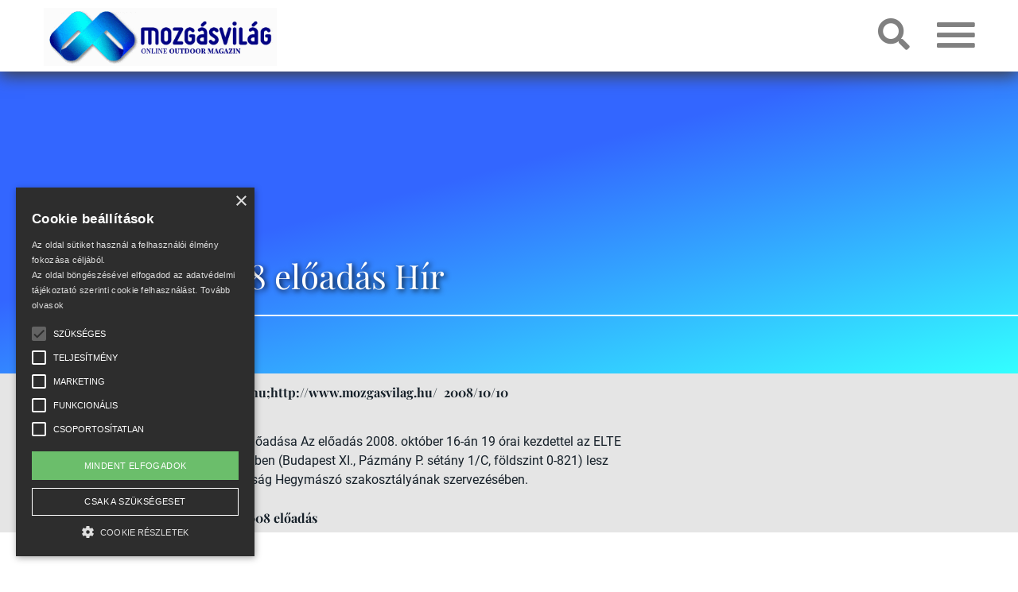

--- FILE ---
content_type: text/html; charset=utf-8
request_url: https://www.mozgasvilag.hu/hegymaszas/hirek/makalu-2008-eloadas
body_size: 66381
content:
<!DOCTYPE html>
<html xmlns="http://www.w3.org/1999/xhtml" lang="hu" xml:lang="hu">
<head>
<meta charset="UTF-8">
<meta name="viewport" content="width=device-width, initial-scale=1">
<meta name="description" content="Az expedíció tagjainak beszámoló előadása Az előadás 2008. október 16-án 19 órai kezdettel az ELTE Lágymányos Déli tömb Bólyai termében (Budapest XI., Pázmány P. sétány 1/C, földszint 0-821) lesz megtartva a Magyar Földrajzi Társaság Hegymászó szakosztályának szervezésében." />
<meta name="generator" content="w2d Framework 4.2 https://webtoday.hu" />
<title>MAKALU 2008 előadás </title>
<link rel="canonical" href="https://www.mozgasvilag.hu/hegymaszas/hirek/makalu-2008-eloadas" />
<meta property="og:url"            content="https://www.mozgasvilag.hu/hegymaszas/hirek/makalu-2008-eloadas" />
<meta property="og:type"           content="website" />
<meta property="og:title"          content="MAKALU 2008 előadás" />
<meta property="og:description"    content="Az expedíció tagjainak beszámoló előadása Az előadás 2008. október 16-án 19 órai kezdettel az ELTE Lágymányos Déli tömb Bólyai termében (Budapest XI., Pázmány P. sétány 1/C, földszint 0-821) lesz megtartva a Magyar Földrajzi Társaság Hegymászó szakosztályának szervezésében." />
<meta property="og:image"     content="https://www.mozgasvilag.hu/media_mv/10091/2078/other/77921.jpg" />
<link rel="icon" href="/favicon.ico" type="image/x-icon" />
<link rel="apple-touch-icon" sizes="180x180" href="/apple-touch-icon.png">
<link rel="icon" type="image/png" href="/favicon-32x32.png" sizes="32x32">
<link rel="icon" type="image/png" href="/favicon-16x16.png" sizes="16x16">
<link rel="manifest" href="/site.webmanifest">
<meta name="theme-color" content="#ffffff">
<link rel="mask-icon" href="/safari-pinned-tab.svg" color="#5bbad5">
        <meta name="msapplication-TileColor" content="#ffffff">
        <meta name="theme-color" content="#ffffff"><style>html{box-sizing:border-box;-ms-overflow-style:scrollbar}*,::after,::before{box-sizing:inherit}.container{width:100%;padding-right:15px;padding-left:15px;margin-right:auto;margin-left:auto}@media (min-width:576px){.container{max-width:540px}}@media (min-width:768px){.container{max-width:720px}}@media (min-width:992px){.container{max-width:960px}}@media (min-width:1200px){.container{max-width:1140px}}@media (min-width:1500px){.container{max-width:1500px}}.container-fluid{width:100%;padding-right:15px;padding-left:15px;margin-right:auto;margin-left:auto}.row{display:-ms-flexbox;display:flex;-ms-flex-wrap:wrap;flex-wrap:wrap;margin-right:-15px;margin-left:-15px}.no-gutters{margin-right:0;margin-left:0}.no-gutters>.col,.no-gutters>[class*=col-]{padding-right:0;padding-left:0}.col,.col-1,.col-10,.col-11,.col-12,.col-2,.col-3,.col-4,.col-5,.col-6,.col-7,.col-8,.col-9,.col-auto,.col-lg,.col-lg-1,.col-lg-10,.col-lg-11,.col-lg-12,.col-lg-2,.col-lg-3,.col-lg-4,.col-lg-5,.col-lg-6,.col-lg-7,.col-lg-8,.col-lg-9,.col-lg-auto,.col-md,.col-md-1,.col-md-10,.col-md-11,.col-md-12,.col-md-2,.col-md-3,.col-md-4,.col-md-5,.col-md-6,.col-md-7,.col-md-8,.col-md-9,.col-md-auto,.col-sm,.col-sm-1,.col-sm-10,.col-sm-11,.col-sm-12,.col-sm-2,.col-sm-3,.col-sm-4,.col-sm-5,.col-sm-6,.col-sm-7,.col-sm-8,.col-sm-9,.col-sm-auto,.col-xl,.col-xl-1,.col-xl-10,.col-xl-11,.col-xl-12,.col-xl-2,.col-xl-3,.col-xl-4,.col-xl-5,.col-xl-6,.col-xl-7,.col-xl-8,.col-xl-9,.col-xl-auto,.col-xxl,.col-xxl-1,.col-xxl-10,.col-xxl-11,.col-xxl-12,.col-xxl-2,.col-xxl-3,.col-xxl-4,.col-xxl-5,.col-xxl-6,.col-xxl-7,.col-xxl-8,.col-xxl-9,.col-xxl-auto{position:relative;width:100%;padding-right:15px;padding-left:15px}.col{-ms-flex-preferred-size:0;flex-basis:0;-ms-flex-positive:1;flex-grow:1;max-width:100%}.col-auto{-ms-flex:0 0 auto;flex:0 0 auto;width:auto;max-width:100%}.col-1{-ms-flex:0 0 8.333333%;flex:0 0 8.333333%;max-width:8.333333%}.col-2{-ms-flex:0 0 16.666667%;flex:0 0 16.666667%;max-width:16.666667%}.col-3{-ms-flex:0 0 25%;flex:0 0 25%;max-width:25%}.col-4{-ms-flex:0 0 33.333333%;flex:0 0 33.333333%;max-width:33.333333%}.col-5{-ms-flex:0 0 41.666667%;flex:0 0 41.666667%;max-width:41.666667%}.col-6{-ms-flex:0 0 50%;flex:0 0 50%;max-width:50%}.col-7{-ms-flex:0 0 58.333333%;flex:0 0 58.333333%;max-width:58.333333%}.col-8{-ms-flex:0 0 66.666667%;flex:0 0 66.666667%;max-width:66.666667%}.col-9{-ms-flex:0 0 75%;flex:0 0 75%;max-width:75%}.col-10{-ms-flex:0 0 83.333333%;flex:0 0 83.333333%;max-width:83.333333%}.col-11{-ms-flex:0 0 91.666667%;flex:0 0 91.666667%;max-width:91.666667%}.col-12{-ms-flex:0 0 100%;flex:0 0 100%;max-width:100%}.order-first{-ms-flex-order:-1;order:-1}.order-last{-ms-flex-order:13;order:13}.order-0{-ms-flex-order:0;order:0}.order-1{-ms-flex-order:1;order:1}.order-2{-ms-flex-order:2;order:2}.order-3{-ms-flex-order:3;order:3}.order-4{-ms-flex-order:4;order:4}.order-5{-ms-flex-order:5;order:5}.order-6{-ms-flex-order:6;order:6}.order-7{-ms-flex-order:7;order:7}.order-8{-ms-flex-order:8;order:8}.order-9{-ms-flex-order:9;order:9}.order-10{-ms-flex-order:10;order:10}.order-11{-ms-flex-order:11;order:11}.order-12{-ms-flex-order:12;order:12}.offset-1{margin-left:8.333333%}.offset-2{margin-left:16.666667%}.offset-3{margin-left:25%}.offset-4{margin-left:33.333333%}.offset-5{margin-left:41.666667%}.offset-6{margin-left:50%}.offset-7{margin-left:58.333333%}.offset-8{margin-left:66.666667%}.offset-9{margin-left:75%}.offset-10{margin-left:83.333333%}.offset-11{margin-left:91.666667%}@media (min-width:576px){.col-sm{-ms-flex-preferred-size:0;flex-basis:0;-ms-flex-positive:1;flex-grow:1;max-width:100%}.col-sm-auto{-ms-flex:0 0 auto;flex:0 0 auto;width:auto;max-width:100%}.col-sm-1{-ms-flex:0 0 8.333333%;flex:0 0 8.333333%;max-width:8.333333%}.col-sm-2{-ms-flex:0 0 16.666667%;flex:0 0 16.666667%;max-width:16.666667%}.col-sm-3{-ms-flex:0 0 25%;flex:0 0 25%;max-width:25%}.col-sm-4{-ms-flex:0 0 33.333333%;flex:0 0 33.333333%;max-width:33.333333%}.col-sm-5{-ms-flex:0 0 41.666667%;flex:0 0 41.666667%;max-width:41.666667%}.col-sm-6{-ms-flex:0 0 50%;flex:0 0 50%;max-width:50%}.col-sm-7{-ms-flex:0 0 58.333333%;flex:0 0 58.333333%;max-width:58.333333%}.col-sm-8{-ms-flex:0 0 66.666667%;flex:0 0 66.666667%;max-width:66.666667%}.col-sm-9{-ms-flex:0 0 75%;flex:0 0 75%;max-width:75%}.col-sm-10{-ms-flex:0 0 83.333333%;flex:0 0 83.333333%;max-width:83.333333%}.col-sm-11{-ms-flex:0 0 91.666667%;flex:0 0 91.666667%;max-width:91.666667%}.col-sm-12{-ms-flex:0 0 100%;flex:0 0 100%;max-width:100%}.order-sm-first{-ms-flex-order:-1;order:-1}.order-sm-last{-ms-flex-order:13;order:13}.order-sm-0{-ms-flex-order:0;order:0}.order-sm-1{-ms-flex-order:1;order:1}.order-sm-2{-ms-flex-order:2;order:2}.order-sm-3{-ms-flex-order:3;order:3}.order-sm-4{-ms-flex-order:4;order:4}.order-sm-5{-ms-flex-order:5;order:5}.order-sm-6{-ms-flex-order:6;order:6}.order-sm-7{-ms-flex-order:7;order:7}.order-sm-8{-ms-flex-order:8;order:8}.order-sm-9{-ms-flex-order:9;order:9}.order-sm-10{-ms-flex-order:10;order:10}.order-sm-11{-ms-flex-order:11;order:11}.order-sm-12{-ms-flex-order:12;order:12}.offset-sm-0{margin-left:0}.offset-sm-1{margin-left:8.333333%}.offset-sm-2{margin-left:16.666667%}.offset-sm-3{margin-left:25%}.offset-sm-4{margin-left:33.333333%}.offset-sm-5{margin-left:41.666667%}.offset-sm-6{margin-left:50%}.offset-sm-7{margin-left:58.333333%}.offset-sm-8{margin-left:66.666667%}.offset-sm-9{margin-left:75%}.offset-sm-10{margin-left:83.333333%}.offset-sm-11{margin-left:91.666667%}}@media (min-width:768px){.col-md{-ms-flex-preferred-size:0;flex-basis:0;-ms-flex-positive:1;flex-grow:1;max-width:100%}.col-md-auto{-ms-flex:0 0 auto;flex:0 0 auto;width:auto;max-width:100%}.col-md-1{-ms-flex:0 0 8.333333%;flex:0 0 8.333333%;max-width:8.333333%}.col-md-2{-ms-flex:0 0 16.666667%;flex:0 0 16.666667%;max-width:16.666667%}.col-md-3{-ms-flex:0 0 25%;flex:0 0 25%;max-width:25%}.col-md-4{-ms-flex:0 0 33.333333%;flex:0 0 33.333333%;max-width:33.333333%}.col-md-5{-ms-flex:0 0 41.666667%;flex:0 0 41.666667%;max-width:41.666667%}.col-md-6{-ms-flex:0 0 50%;flex:0 0 50%;max-width:50%}.col-md-7{-ms-flex:0 0 58.333333%;flex:0 0 58.333333%;max-width:58.333333%}.col-md-8{-ms-flex:0 0 66.666667%;flex:0 0 66.666667%;max-width:66.666667%}.col-md-9{-ms-flex:0 0 75%;flex:0 0 75%;max-width:75%}.col-md-10{-ms-flex:0 0 83.333333%;flex:0 0 83.333333%;max-width:83.333333%}.col-md-11{-ms-flex:0 0 91.666667%;flex:0 0 91.666667%;max-width:91.666667%}.col-md-12{-ms-flex:0 0 100%;flex:0 0 100%;max-width:100%}.order-md-first{-ms-flex-order:-1;order:-1}.order-md-last{-ms-flex-order:13;order:13}.order-md-0{-ms-flex-order:0;order:0}.order-md-1{-ms-flex-order:1;order:1}.order-md-2{-ms-flex-order:2;order:2}.order-md-3{-ms-flex-order:3;order:3}.order-md-4{-ms-flex-order:4;order:4}.order-md-5{-ms-flex-order:5;order:5}.order-md-6{-ms-flex-order:6;order:6}.order-md-7{-ms-flex-order:7;order:7}.order-md-8{-ms-flex-order:8;order:8}.order-md-9{-ms-flex-order:9;order:9}.order-md-10{-ms-flex-order:10;order:10}.order-md-11{-ms-flex-order:11;order:11}.order-md-12{-ms-flex-order:12;order:12}.offset-md-0{margin-left:0}.offset-md-1{margin-left:8.333333%}.offset-md-2{margin-left:16.666667%}.offset-md-3{margin-left:25%}.offset-md-4{margin-left:33.333333%}.offset-md-5{margin-left:41.666667%}.offset-md-6{margin-left:50%}.offset-md-7{margin-left:58.333333%}.offset-md-8{margin-left:66.666667%}.offset-md-9{margin-left:75%}.offset-md-10{margin-left:83.333333%}.offset-md-11{margin-left:91.666667%}}@media (min-width:992px){.col-lg{-ms-flex-preferred-size:0;flex-basis:0;-ms-flex-positive:1;flex-grow:1;max-width:100%}.col-lg-auto{-ms-flex:0 0 auto;flex:0 0 auto;width:auto;max-width:100%}.col-lg-1{-ms-flex:0 0 8.333333%;flex:0 0 8.333333%;max-width:8.333333%}.col-lg-2{-ms-flex:0 0 16.666667%;flex:0 0 16.666667%;max-width:16.666667%}.col-lg-3{-ms-flex:0 0 25%;flex:0 0 25%;max-width:25%}.col-lg-4{-ms-flex:0 0 33.333333%;flex:0 0 33.333333%;max-width:33.333333%}.col-lg-5{-ms-flex:0 0 41.666667%;flex:0 0 41.666667%;max-width:41.666667%}.col-lg-6{-ms-flex:0 0 50%;flex:0 0 50%;max-width:50%}.col-lg-7{-ms-flex:0 0 58.333333%;flex:0 0 58.333333%;max-width:58.333333%}.col-lg-8{-ms-flex:0 0 66.666667%;flex:0 0 66.666667%;max-width:66.666667%}.col-lg-9{-ms-flex:0 0 75%;flex:0 0 75%;max-width:75%}.col-lg-10{-ms-flex:0 0 83.333333%;flex:0 0 83.333333%;max-width:83.333333%}.col-lg-11{-ms-flex:0 0 91.666667%;flex:0 0 91.666667%;max-width:91.666667%}.col-lg-12{-ms-flex:0 0 100%;flex:0 0 100%;max-width:100%}.order-lg-first{-ms-flex-order:-1;order:-1}.order-lg-last{-ms-flex-order:13;order:13}.order-lg-0{-ms-flex-order:0;order:0}.order-lg-1{-ms-flex-order:1;order:1}.order-lg-2{-ms-flex-order:2;order:2}.order-lg-3{-ms-flex-order:3;order:3}.order-lg-4{-ms-flex-order:4;order:4}.order-lg-5{-ms-flex-order:5;order:5}.order-lg-6{-ms-flex-order:6;order:6}.order-lg-7{-ms-flex-order:7;order:7}.order-lg-8{-ms-flex-order:8;order:8}.order-lg-9{-ms-flex-order:9;order:9}.order-lg-10{-ms-flex-order:10;order:10}.order-lg-11{-ms-flex-order:11;order:11}.order-lg-12{-ms-flex-order:12;order:12}.offset-lg-0{margin-left:0}.offset-lg-1{margin-left:8.333333%}.offset-lg-2{margin-left:16.666667%}.offset-lg-3{margin-left:25%}.offset-lg-4{margin-left:33.333333%}.offset-lg-5{margin-left:41.666667%}.offset-lg-6{margin-left:50%}.offset-lg-7{margin-left:58.333333%}.offset-lg-8{margin-left:66.666667%}.offset-lg-9{margin-left:75%}.offset-lg-10{margin-left:83.333333%}.offset-lg-11{margin-left:91.666667%}}@media (min-width:1200px){.col-xl{-ms-flex-preferred-size:0;flex-basis:0;-ms-flex-positive:1;flex-grow:1;max-width:100%}.col-xl-auto{-ms-flex:0 0 auto;flex:0 0 auto;width:auto;max-width:100%}.col-xl-1{-ms-flex:0 0 8.333333%;flex:0 0 8.333333%;max-width:8.333333%}.col-xl-2{-ms-flex:0 0 16.666667%;flex:0 0 16.666667%;max-width:16.666667%}.col-xl-3{-ms-flex:0 0 25%;flex:0 0 25%;max-width:25%}.col-xl-4{-ms-flex:0 0 33.333333%;flex:0 0 33.333333%;max-width:33.333333%}.col-xl-5{-ms-flex:0 0 41.666667%;flex:0 0 41.666667%;max-width:41.666667%}.col-xl-6{-ms-flex:0 0 50%;flex:0 0 50%;max-width:50%}.col-xl-7{-ms-flex:0 0 58.333333%;flex:0 0 58.333333%;max-width:58.333333%}.col-xl-8{-ms-flex:0 0 66.666667%;flex:0 0 66.666667%;max-width:66.666667%}.col-xl-9{-ms-flex:0 0 75%;flex:0 0 75%;max-width:75%}.col-xl-10{-ms-flex:0 0 83.333333%;flex:0 0 83.333333%;max-width:83.333333%}.col-xl-11{-ms-flex:0 0 91.666667%;flex:0 0 91.666667%;max-width:91.666667%}.col-xl-12{-ms-flex:0 0 100%;flex:0 0 100%;max-width:100%}.order-xl-first{-ms-flex-order:-1;order:-1}.order-xl-last{-ms-flex-order:13;order:13}.order-xl-0{-ms-flex-order:0;order:0}.order-xl-1{-ms-flex-order:1;order:1}.order-xl-2{-ms-flex-order:2;order:2}.order-xl-3{-ms-flex-order:3;order:3}.order-xl-4{-ms-flex-order:4;order:4}.order-xl-5{-ms-flex-order:5;order:5}.order-xl-6{-ms-flex-order:6;order:6}.order-xl-7{-ms-flex-order:7;order:7}.order-xl-8{-ms-flex-order:8;order:8}.order-xl-9{-ms-flex-order:9;order:9}.order-xl-10{-ms-flex-order:10;order:10}.order-xl-11{-ms-flex-order:11;order:11}.order-xl-12{-ms-flex-order:12;order:12}.offset-xl-0{margin-left:0}.offset-xl-1{margin-left:8.333333%}.offset-xl-2{margin-left:16.666667%}.offset-xl-3{margin-left:25%}.offset-xl-4{margin-left:33.333333%}.offset-xl-5{margin-left:41.666667%}.offset-xl-6{margin-left:50%}.offset-xl-7{margin-left:58.333333%}.offset-xl-8{margin-left:66.666667%}.offset-xl-9{margin-left:75%}.offset-xl-10{margin-left:83.333333%}.offset-xl-11{margin-left:91.666667%}}@media (min-width:1500px){.col-xxl{-ms-flex-preferred-size:0;flex-basis:0;-ms-flex-positive:1;flex-grow:1;max-width:100%}.col-xxl-auto{-ms-flex:0 0 auto;flex:0 0 auto;width:auto;max-width:100%}.col-xxl-1{-ms-flex:0 0 8.333333%;flex:0 0 8.333333%;max-width:8.333333%}.col-xxl-2{-ms-flex:0 0 16.666667%;flex:0 0 16.666667%;max-width:16.666667%}.col-xxl-3{-ms-flex:0 0 25%;flex:0 0 25%;max-width:25%}.col-xxl-4{-ms-flex:0 0 33.333333%;flex:0 0 33.333333%;max-width:33.333333%}.col-xxl-5{-ms-flex:0 0 41.666667%;flex:0 0 41.666667%;max-width:41.666667%}.col-xxl-6{-ms-flex:0 0 50%;flex:0 0 50%;max-width:50%}.col-xxl-7{-ms-flex:0 0 58.333333%;flex:0 0 58.333333%;max-width:58.333333%}.col-xxl-8{-ms-flex:0 0 66.666667%;flex:0 0 66.666667%;max-width:66.666667%}.col-xxl-9{-ms-flex:0 0 75%;flex:0 0 75%;max-width:75%}.col-xxl-10{-ms-flex:0 0 83.333333%;flex:0 0 83.333333%;max-width:83.333333%}.col-xxl-11{-ms-flex:0 0 91.666667%;flex:0 0 91.666667%;max-width:91.666667%}.col-xxl-12{-ms-flex:0 0 100%;flex:0 0 100%;max-width:100%}.order-xxl-first{-ms-flex-order:-1;order:-1}.order-xxl-last{-ms-flex-order:13;order:13}.order-xxl-0{-ms-flex-order:0;order:0}.order-xxl-1{-ms-flex-order:1;order:1}.order-xxl-2{-ms-flex-order:2;order:2}.order-xxl-3{-ms-flex-order:3;order:3}.order-xxl-4{-ms-flex-order:4;order:4}.order-xxl-5{-ms-flex-order:5;order:5}.order-xxl-6{-ms-flex-order:6;order:6}.order-xxl-7{-ms-flex-order:7;order:7}.order-xxl-8{-ms-flex-order:8;order:8}.order-xxl-9{-ms-flex-order:9;order:9}.order-xxl-10{-ms-flex-order:10;order:10}.order-xxl-11{-ms-flex-order:11;order:11}.order-xxl-12{-ms-flex-order:12;order:12}.offset-xxl-0{margin-left:0}.offset-xxl-1{margin-left:8.333333%}.offset-xxl-2{margin-left:16.666667%}.offset-xxl-3{margin-left:25%}.offset-xxl-4{margin-left:33.333333%}.offset-xxl-5{margin-left:41.666667%}.offset-xxl-6{margin-left:50%}.offset-xxl-7{margin-left:58.333333%}.offset-xxl-8{margin-left:66.666667%}.offset-xxl-9{margin-left:75%}.offset-xxl-10{margin-left:83.333333%}.offset-xxl-11{margin-left:91.666667%}}.d-none{display:none!important}.d-inline{display:inline!important}.d-inline-block{display:inline-block!important}.d-block{display:block!important}.d-table{display:table!important}.d-table-row{display:table-row!important}.d-table-cell{display:table-cell!important}.d-flex{display:-ms-flexbox!important;display:flex!important}.d-inline-flex{display:-ms-inline-flexbox!important;display:inline-flex!important}@media (min-width:576px){.d-sm-none{display:none!important}.d-sm-inline{display:inline!important}.d-sm-inline-block{display:inline-block!important}.d-sm-block{display:block!important}.d-sm-table{display:table!important}.d-sm-table-row{display:table-row!important}.d-sm-table-cell{display:table-cell!important}.d-sm-flex{display:-ms-flexbox!important;display:flex!important}.d-sm-inline-flex{display:-ms-inline-flexbox!important;display:inline-flex!important}}@media (min-width:768px){.d-md-none{display:none!important}.d-md-inline{display:inline!important}.d-md-inline-block{display:inline-block!important}.d-md-block{display:block!important}.d-md-table{display:table!important}.d-md-table-row{display:table-row!important}.d-md-table-cell{display:table-cell!important}.d-md-flex{display:-ms-flexbox!important;display:flex!important}.d-md-inline-flex{display:-ms-inline-flexbox!important;display:inline-flex!important}}@media (min-width:992px){.d-lg-none{display:none!important}.d-lg-inline{display:inline!important}.d-lg-inline-block{display:inline-block!important}.d-lg-block{display:block!important}.d-lg-table{display:table!important}.d-lg-table-row{display:table-row!important}.d-lg-table-cell{display:table-cell!important}.d-lg-flex{display:-ms-flexbox!important;display:flex!important}.d-lg-inline-flex{display:-ms-inline-flexbox!important;display:inline-flex!important}}@media (min-width:1200px){.d-xl-none{display:none!important}.d-xl-inline{display:inline!important}.d-xl-inline-block{display:inline-block!important}.d-xl-block{display:block!important}.d-xl-table{display:table!important}.d-xl-table-row{display:table-row!important}.d-xl-table-cell{display:table-cell!important}.d-xl-flex{display:-ms-flexbox!important;display:flex!important}.d-xl-inline-flex{display:-ms-inline-flexbox!important;display:inline-flex!important}}@media (min-width:1500px){.d-xxl-none{display:none!important}.d-xxl-inline{display:inline!important}.d-xxl-inline-block{display:inline-block!important}.d-xxl-block{display:block!important}.d-xxl-table{display:table!important}.d-xxl-table-row{display:table-row!important}.d-xxl-table-cell{display:table-cell!important}.d-xxl-flex{display:-ms-flexbox!important;display:flex!important}.d-xxl-inline-flex{display:-ms-inline-flexbox!important;display:inline-flex!important}}@media print{.d-print-none{display:none!important}.d-print-inline{display:inline!important}.d-print-inline-block{display:inline-block!important}.d-print-block{display:block!important}.d-print-table{display:table!important}.d-print-table-row{display:table-row!important}.d-print-table-cell{display:table-cell!important}.d-print-flex{display:-ms-flexbox!important;display:flex!important}.d-print-inline-flex{display:-ms-inline-flexbox!important;display:inline-flex!important}}.flex-row{-ms-flex-direction:row!important;flex-direction:row!important}.flex-column{-ms-flex-direction:column!important;flex-direction:column!important}.flex-row-reverse{-ms-flex-direction:row-reverse!important;flex-direction:row-reverse!important}.flex-column-reverse{-ms-flex-direction:column-reverse!important;flex-direction:column-reverse!important}.flex-wrap{-ms-flex-wrap:wrap!important;flex-wrap:wrap!important}.flex-nowrap{-ms-flex-wrap:nowrap!important;flex-wrap:nowrap!important}.flex-wrap-reverse{-ms-flex-wrap:wrap-reverse!important;flex-wrap:wrap-reverse!important}.flex-fill{-ms-flex:1 1 auto!important;flex:1 1 auto!important}.flex-grow-0{-ms-flex-positive:0!important;flex-grow:0!important}.flex-grow-1{-ms-flex-positive:1!important;flex-grow:1!important}.flex-shrink-0{-ms-flex-negative:0!important;flex-shrink:0!important}.flex-shrink-1{-ms-flex-negative:1!important;flex-shrink:1!important}.justify-content-start{-ms-flex-pack:start!important;justify-content:flex-start!important}.justify-content-end{-ms-flex-pack:end!important;justify-content:flex-end!important}.justify-content-center{-ms-flex-pack:center!important;justify-content:center!important}.justify-content-between{-ms-flex-pack:justify!important;justify-content:space-between!important}.justify-content-around{-ms-flex-pack:distribute!important;justify-content:space-around!important}.align-items-start{-ms-flex-align:start!important;align-items:flex-start!important}.align-items-end{-ms-flex-align:end!important;align-items:flex-end!important}.align-items-center{-ms-flex-align:center!important;align-items:center!important}.align-items-baseline{-ms-flex-align:baseline!important;align-items:baseline!important}.align-items-stretch{-ms-flex-align:stretch!important;align-items:stretch!important}.align-content-start{-ms-flex-line-pack:start!important;align-content:flex-start!important}.align-content-end{-ms-flex-line-pack:end!important;align-content:flex-end!important}.align-content-center{-ms-flex-line-pack:center!important;align-content:center!important}.align-content-between{-ms-flex-line-pack:justify!important;align-content:space-between!important}.align-content-around{-ms-flex-line-pack:distribute!important;align-content:space-around!important}.align-content-stretch{-ms-flex-line-pack:stretch!important;align-content:stretch!important}.align-self-auto{-ms-flex-item-align:auto!important;align-self:auto!important}.align-self-start{-ms-flex-item-align:start!important;align-self:flex-start!important}.align-self-end{-ms-flex-item-align:end!important;align-self:flex-end!important}.align-self-center{-ms-flex-item-align:center!important;align-self:center!important}.align-self-baseline{-ms-flex-item-align:baseline!important;align-self:baseline!important}.align-self-stretch{-ms-flex-item-align:stretch!important;align-self:stretch!important}@media (min-width:576px){.flex-sm-row{-ms-flex-direction:row!important;flex-direction:row!important}.flex-sm-column{-ms-flex-direction:column!important;flex-direction:column!important}.flex-sm-row-reverse{-ms-flex-direction:row-reverse!important;flex-direction:row-reverse!important}.flex-sm-column-reverse{-ms-flex-direction:column-reverse!important;flex-direction:column-reverse!important}.flex-sm-wrap{-ms-flex-wrap:wrap!important;flex-wrap:wrap!important}.flex-sm-nowrap{-ms-flex-wrap:nowrap!important;flex-wrap:nowrap!important}.flex-sm-wrap-reverse{-ms-flex-wrap:wrap-reverse!important;flex-wrap:wrap-reverse!important}.flex-sm-fill{-ms-flex:1 1 auto!important;flex:1 1 auto!important}.flex-sm-grow-0{-ms-flex-positive:0!important;flex-grow:0!important}.flex-sm-grow-1{-ms-flex-positive:1!important;flex-grow:1!important}.flex-sm-shrink-0{-ms-flex-negative:0!important;flex-shrink:0!important}.flex-sm-shrink-1{-ms-flex-negative:1!important;flex-shrink:1!important}.justify-content-sm-start{-ms-flex-pack:start!important;justify-content:flex-start!important}.justify-content-sm-end{-ms-flex-pack:end!important;justify-content:flex-end!important}.justify-content-sm-center{-ms-flex-pack:center!important;justify-content:center!important}.justify-content-sm-between{-ms-flex-pack:justify!important;justify-content:space-between!important}.justify-content-sm-around{-ms-flex-pack:distribute!important;justify-content:space-around!important}.align-items-sm-start{-ms-flex-align:start!important;align-items:flex-start!important}.align-items-sm-end{-ms-flex-align:end!important;align-items:flex-end!important}.align-items-sm-center{-ms-flex-align:center!important;align-items:center!important}.align-items-sm-baseline{-ms-flex-align:baseline!important;align-items:baseline!important}.align-items-sm-stretch{-ms-flex-align:stretch!important;align-items:stretch!important}.align-content-sm-start{-ms-flex-line-pack:start!important;align-content:flex-start!important}.align-content-sm-end{-ms-flex-line-pack:end!important;align-content:flex-end!important}.align-content-sm-center{-ms-flex-line-pack:center!important;align-content:center!important}.align-content-sm-between{-ms-flex-line-pack:justify!important;align-content:space-between!important}.align-content-sm-around{-ms-flex-line-pack:distribute!important;align-content:space-around!important}.align-content-sm-stretch{-ms-flex-line-pack:stretch!important;align-content:stretch!important}.align-self-sm-auto{-ms-flex-item-align:auto!important;align-self:auto!important}.align-self-sm-start{-ms-flex-item-align:start!important;align-self:flex-start!important}.align-self-sm-end{-ms-flex-item-align:end!important;align-self:flex-end!important}.align-self-sm-center{-ms-flex-item-align:center!important;align-self:center!important}.align-self-sm-baseline{-ms-flex-item-align:baseline!important;align-self:baseline!important}.align-self-sm-stretch{-ms-flex-item-align:stretch!important;align-self:stretch!important}}@media (min-width:768px){.flex-md-row{-ms-flex-direction:row!important;flex-direction:row!important}.flex-md-column{-ms-flex-direction:column!important;flex-direction:column!important}.flex-md-row-reverse{-ms-flex-direction:row-reverse!important;flex-direction:row-reverse!important}.flex-md-column-reverse{-ms-flex-direction:column-reverse!important;flex-direction:column-reverse!important}.flex-md-wrap{-ms-flex-wrap:wrap!important;flex-wrap:wrap!important}.flex-md-nowrap{-ms-flex-wrap:nowrap!important;flex-wrap:nowrap!important}.flex-md-wrap-reverse{-ms-flex-wrap:wrap-reverse!important;flex-wrap:wrap-reverse!important}.flex-md-fill{-ms-flex:1 1 auto!important;flex:1 1 auto!important}.flex-md-grow-0{-ms-flex-positive:0!important;flex-grow:0!important}.flex-md-grow-1{-ms-flex-positive:1!important;flex-grow:1!important}.flex-md-shrink-0{-ms-flex-negative:0!important;flex-shrink:0!important}.flex-md-shrink-1{-ms-flex-negative:1!important;flex-shrink:1!important}.justify-content-md-start{-ms-flex-pack:start!important;justify-content:flex-start!important}.justify-content-md-end{-ms-flex-pack:end!important;justify-content:flex-end!important}.justify-content-md-center{-ms-flex-pack:center!important;justify-content:center!important}.justify-content-md-between{-ms-flex-pack:justify!important;justify-content:space-between!important}.justify-content-md-around{-ms-flex-pack:distribute!important;justify-content:space-around!important}.align-items-md-start{-ms-flex-align:start!important;align-items:flex-start!important}.align-items-md-end{-ms-flex-align:end!important;align-items:flex-end!important}.align-items-md-center{-ms-flex-align:center!important;align-items:center!important}.align-items-md-baseline{-ms-flex-align:baseline!important;align-items:baseline!important}.align-items-md-stretch{-ms-flex-align:stretch!important;align-items:stretch!important}.align-content-md-start{-ms-flex-line-pack:start!important;align-content:flex-start!important}.align-content-md-end{-ms-flex-line-pack:end!important;align-content:flex-end!important}.align-content-md-center{-ms-flex-line-pack:center!important;align-content:center!important}.align-content-md-between{-ms-flex-line-pack:justify!important;align-content:space-between!important}.align-content-md-around{-ms-flex-line-pack:distribute!important;align-content:space-around!important}.align-content-md-stretch{-ms-flex-line-pack:stretch!important;align-content:stretch!important}.align-self-md-auto{-ms-flex-item-align:auto!important;align-self:auto!important}.align-self-md-start{-ms-flex-item-align:start!important;align-self:flex-start!important}.align-self-md-end{-ms-flex-item-align:end!important;align-self:flex-end!important}.align-self-md-center{-ms-flex-item-align:center!important;align-self:center!important}.align-self-md-baseline{-ms-flex-item-align:baseline!important;align-self:baseline!important}.align-self-md-stretch{-ms-flex-item-align:stretch!important;align-self:stretch!important}}@media (min-width:992px){.flex-lg-row{-ms-flex-direction:row!important;flex-direction:row!important}.flex-lg-column{-ms-flex-direction:column!important;flex-direction:column!important}.flex-lg-row-reverse{-ms-flex-direction:row-reverse!important;flex-direction:row-reverse!important}.flex-lg-column-reverse{-ms-flex-direction:column-reverse!important;flex-direction:column-reverse!important}.flex-lg-wrap{-ms-flex-wrap:wrap!important;flex-wrap:wrap!important}.flex-lg-nowrap{-ms-flex-wrap:nowrap!important;flex-wrap:nowrap!important}.flex-lg-wrap-reverse{-ms-flex-wrap:wrap-reverse!important;flex-wrap:wrap-reverse!important}.flex-lg-fill{-ms-flex:1 1 auto!important;flex:1 1 auto!important}.flex-lg-grow-0{-ms-flex-positive:0!important;flex-grow:0!important}.flex-lg-grow-1{-ms-flex-positive:1!important;flex-grow:1!important}.flex-lg-shrink-0{-ms-flex-negative:0!important;flex-shrink:0!important}.flex-lg-shrink-1{-ms-flex-negative:1!important;flex-shrink:1!important}.justify-content-lg-start{-ms-flex-pack:start!important;justify-content:flex-start!important}.justify-content-lg-end{-ms-flex-pack:end!important;justify-content:flex-end!important}.justify-content-lg-center{-ms-flex-pack:center!important;justify-content:center!important}.justify-content-lg-between{-ms-flex-pack:justify!important;justify-content:space-between!important}.justify-content-lg-around{-ms-flex-pack:distribute!important;justify-content:space-around!important}.align-items-lg-start{-ms-flex-align:start!important;align-items:flex-start!important}.align-items-lg-end{-ms-flex-align:end!important;align-items:flex-end!important}.align-items-lg-center{-ms-flex-align:center!important;align-items:center!important}.align-items-lg-baseline{-ms-flex-align:baseline!important;align-items:baseline!important}.align-items-lg-stretch{-ms-flex-align:stretch!important;align-items:stretch!important}.align-content-lg-start{-ms-flex-line-pack:start!important;align-content:flex-start!important}.align-content-lg-end{-ms-flex-line-pack:end!important;align-content:flex-end!important}.align-content-lg-center{-ms-flex-line-pack:center!important;align-content:center!important}.align-content-lg-between{-ms-flex-line-pack:justify!important;align-content:space-between!important}.align-content-lg-around{-ms-flex-line-pack:distribute!important;align-content:space-around!important}.align-content-lg-stretch{-ms-flex-line-pack:stretch!important;align-content:stretch!important}.align-self-lg-auto{-ms-flex-item-align:auto!important;align-self:auto!important}.align-self-lg-start{-ms-flex-item-align:start!important;align-self:flex-start!important}.align-self-lg-end{-ms-flex-item-align:end!important;align-self:flex-end!important}.align-self-lg-center{-ms-flex-item-align:center!important;align-self:center!important}.align-self-lg-baseline{-ms-flex-item-align:baseline!important;align-self:baseline!important}.align-self-lg-stretch{-ms-flex-item-align:stretch!important;align-self:stretch!important}}@media (min-width:1200px){.flex-xl-row{-ms-flex-direction:row!important;flex-direction:row!important}.flex-xl-column{-ms-flex-direction:column!important;flex-direction:column!important}.flex-xl-row-reverse{-ms-flex-direction:row-reverse!important;flex-direction:row-reverse!important}.flex-xl-column-reverse{-ms-flex-direction:column-reverse!important;flex-direction:column-reverse!important}.flex-xl-wrap{-ms-flex-wrap:wrap!important;flex-wrap:wrap!important}.flex-xl-nowrap{-ms-flex-wrap:nowrap!important;flex-wrap:nowrap!important}.flex-xl-wrap-reverse{-ms-flex-wrap:wrap-reverse!important;flex-wrap:wrap-reverse!important}.flex-xl-fill{-ms-flex:1 1 auto!important;flex:1 1 auto!important}.flex-xl-grow-0{-ms-flex-positive:0!important;flex-grow:0!important}.flex-xl-grow-1{-ms-flex-positive:1!important;flex-grow:1!important}.flex-xl-shrink-0{-ms-flex-negative:0!important;flex-shrink:0!important}.flex-xl-shrink-1{-ms-flex-negative:1!important;flex-shrink:1!important}.justify-content-xl-start{-ms-flex-pack:start!important;justify-content:flex-start!important}.justify-content-xl-end{-ms-flex-pack:end!important;justify-content:flex-end!important}.justify-content-xl-center{-ms-flex-pack:center!important;justify-content:center!important}.justify-content-xl-between{-ms-flex-pack:justify!important;justify-content:space-between!important}.justify-content-xl-around{-ms-flex-pack:distribute!important;justify-content:space-around!important}.align-items-xl-start{-ms-flex-align:start!important;align-items:flex-start!important}.align-items-xl-end{-ms-flex-align:end!important;align-items:flex-end!important}.align-items-xl-center{-ms-flex-align:center!important;align-items:center!important}.align-items-xl-baseline{-ms-flex-align:baseline!important;align-items:baseline!important}.align-items-xl-stretch{-ms-flex-align:stretch!important;align-items:stretch!important}.align-content-xl-start{-ms-flex-line-pack:start!important;align-content:flex-start!important}.align-content-xl-end{-ms-flex-line-pack:end!important;align-content:flex-end!important}.align-content-xl-center{-ms-flex-line-pack:center!important;align-content:center!important}.align-content-xl-between{-ms-flex-line-pack:justify!important;align-content:space-between!important}.align-content-xl-around{-ms-flex-line-pack:distribute!important;align-content:space-around!important}.align-content-xl-stretch{-ms-flex-line-pack:stretch!important;align-content:stretch!important}.align-self-xl-auto{-ms-flex-item-align:auto!important;align-self:auto!important}.align-self-xl-start{-ms-flex-item-align:start!important;align-self:flex-start!important}.align-self-xl-end{-ms-flex-item-align:end!important;align-self:flex-end!important}.align-self-xl-center{-ms-flex-item-align:center!important;align-self:center!important}.align-self-xl-baseline{-ms-flex-item-align:baseline!important;align-self:baseline!important}.align-self-xl-stretch{-ms-flex-item-align:stretch!important;align-self:stretch!important}}@media (min-width:1500px){.flex-xxl-row{-ms-flex-direction:row!important;flex-direction:row!important}.flex-xxl-column{-ms-flex-direction:column!important;flex-direction:column!important}.flex-xxl-row-reverse{-ms-flex-direction:row-reverse!important;flex-direction:row-reverse!important}.flex-xxl-column-reverse{-ms-flex-direction:column-reverse!important;flex-direction:column-reverse!important}.flex-xxl-wrap{-ms-flex-wrap:wrap!important;flex-wrap:wrap!important}.flex-xxl-nowrap{-ms-flex-wrap:nowrap!important;flex-wrap:nowrap!important}.flex-xxl-wrap-reverse{-ms-flex-wrap:wrap-reverse!important;flex-wrap:wrap-reverse!important}.flex-xxl-fill{-ms-flex:1 1 auto!important;flex:1 1 auto!important}.flex-xxl-grow-0{-ms-flex-positive:0!important;flex-grow:0!important}.flex-xxl-grow-1{-ms-flex-positive:1!important;flex-grow:1!important}.flex-xxl-shrink-0{-ms-flex-negative:0!important;flex-shrink:0!important}.flex-xxl-shrink-1{-ms-flex-negative:1!important;flex-shrink:1!important}.justify-content-xxl-start{-ms-flex-pack:start!important;justify-content:flex-start!important}.justify-content-xxl-end{-ms-flex-pack:end!important;justify-content:flex-end!important}.justify-content-xxl-center{-ms-flex-pack:center!important;justify-content:center!important}.justify-content-xxl-between{-ms-flex-pack:justify!important;justify-content:space-between!important}.justify-content-xxl-around{-ms-flex-pack:distribute!important;justify-content:space-around!important}.align-items-xxl-start{-ms-flex-align:start!important;align-items:flex-start!important}.align-items-xxl-end{-ms-flex-align:end!important;align-items:flex-end!important}.align-items-xxl-center{-ms-flex-align:center!important;align-items:center!important}.align-items-xxl-baseline{-ms-flex-align:baseline!important;align-items:baseline!important}.align-items-xxl-stretch{-ms-flex-align:stretch!important;align-items:stretch!important}.align-content-xxl-start{-ms-flex-line-pack:start!important;align-content:flex-start!important}.align-content-xxl-end{-ms-flex-line-pack:end!important;align-content:flex-end!important}.align-content-xxl-center{-ms-flex-line-pack:center!important;align-content:center!important}.align-content-xxl-between{-ms-flex-line-pack:justify!important;align-content:space-between!important}.align-content-xxl-around{-ms-flex-line-pack:distribute!important;align-content:space-around!important}.align-content-xxl-stretch{-ms-flex-line-pack:stretch!important;align-content:stretch!important}.align-self-xxl-auto{-ms-flex-item-align:auto!important;align-self:auto!important}.align-self-xxl-start{-ms-flex-item-align:start!important;align-self:flex-start!important}.align-self-xxl-end{-ms-flex-item-align:end!important;align-self:flex-end!important}.align-self-xxl-center{-ms-flex-item-align:center!important;align-self:center!important}.align-self-xxl-baseline{-ms-flex-item-align:baseline!important;align-self:baseline!important}.align-self-xxl-stretch{-ms-flex-item-align:stretch!important;align-self:stretch!important}}.m-0{margin:0!important}.mt-0,.my-0{margin-top:0!important}.mr-0,.mx-0{margin-right:0!important}.mb-0,.my-0{margin-bottom:0!important}.ml-0,.mx-0{margin-left:0!important}.m-1{margin:.25rem!important}.mt-1,.my-1{margin-top:.25rem!important}.mr-1,.mx-1{margin-right:.25rem!important}.mb-1,.my-1{margin-bottom:.25rem!important}.ml-1,.mx-1{margin-left:.25rem!important}.m-2{margin:.5rem!important}.mt-2,.my-2{margin-top:.5rem!important}.mr-2,.mx-2{margin-right:.5rem!important}.mb-2,.my-2{margin-bottom:.5rem!important}.ml-2,.mx-2{margin-left:.5rem!important}.m-3{margin:1rem!important}.mt-3,.my-3{margin-top:1rem!important}.mr-3,.mx-3{margin-right:1rem!important}.mb-3,.my-3{margin-bottom:1rem!important}.ml-3,.mx-3{margin-left:1rem!important}.m-4{margin:1.5rem!important}.mt-4,.my-4{margin-top:1.5rem!important}.mr-4,.mx-4{margin-right:1.5rem!important}.mb-4,.my-4{margin-bottom:1.5rem!important}.ml-4,.mx-4{margin-left:1.5rem!important}.m-5{margin:3rem!important}.mt-5,.my-5{margin-top:3rem!important}.mr-5,.mx-5{margin-right:3rem!important}.mb-5,.my-5{margin-bottom:3rem!important}.ml-5,.mx-5{margin-left:3rem!important}.p-0{padding:0!important}.pt-0,.py-0{padding-top:0!important}.pr-0,.px-0{padding-right:0!important}.pb-0,.py-0{padding-bottom:0!important}.pl-0,.px-0{padding-left:0!important}.p-1{padding:.25rem!important}.pt-1,.py-1{padding-top:.25rem!important}.pr-1,.px-1{padding-right:.25rem!important}.pb-1,.py-1{padding-bottom:.25rem!important}.pl-1,.px-1{padding-left:.25rem!important}.p-2{padding:.5rem!important}.pt-2,.py-2{padding-top:.5rem!important}.pr-2,.px-2{padding-right:.5rem!important}.pb-2,.py-2{padding-bottom:.5rem!important}.pl-2,.px-2{padding-left:.5rem!important}.p-3{padding:1rem!important}.pt-3,.py-3{padding-top:1rem!important}.pr-3,.px-3{padding-right:1rem!important}.pb-3,.py-3{padding-bottom:1rem!important}.pl-3,.px-3{padding-left:1rem!important}.p-4{padding:1.5rem!important}.pt-4,.py-4{padding-top:1.5rem!important}.pr-4,.px-4{padding-right:1.5rem!important}.pb-4,.py-4{padding-bottom:1.5rem!important}.pl-4,.px-4{padding-left:1.5rem!important}.p-5{padding:3rem!important}.pt-5,.py-5{padding-top:3rem!important}.pr-5,.px-5{padding-right:3rem!important}.pb-5,.py-5{padding-bottom:3rem!important}.pl-5,.px-5{padding-left:3rem!important}.m-n1{margin:-.25rem!important}.mt-n1,.my-n1{margin-top:-.25rem!important}.mr-n1,.mx-n1{margin-right:-.25rem!important}.mb-n1,.my-n1{margin-bottom:-.25rem!important}.ml-n1,.mx-n1{margin-left:-.25rem!important}.m-n2{margin:-.5rem!important}.mt-n2,.my-n2{margin-top:-.5rem!important}.mr-n2,.mx-n2{margin-right:-.5rem!important}.mb-n2,.my-n2{margin-bottom:-.5rem!important}.ml-n2,.mx-n2{margin-left:-.5rem!important}.m-n3{margin:-1rem!important}.mt-n3,.my-n3{margin-top:-1rem!important}.mr-n3,.mx-n3{margin-right:-1rem!important}.mb-n3,.my-n3{margin-bottom:-1rem!important}.ml-n3,.mx-n3{margin-left:-1rem!important}.m-n4{margin:-1.5rem!important}.mt-n4,.my-n4{margin-top:-1.5rem!important}.mr-n4,.mx-n4{margin-right:-1.5rem!important}.mb-n4,.my-n4{margin-bottom:-1.5rem!important}.ml-n4,.mx-n4{margin-left:-1.5rem!important}.m-n5{margin:-3rem!important}.mt-n5,.my-n5{margin-top:-3rem!important}.mr-n5,.mx-n5{margin-right:-3rem!important}.mb-n5,.my-n5{margin-bottom:-3rem!important}.ml-n5,.mx-n5{margin-left:-3rem!important}.m-auto{margin:auto!important}.mt-auto,.my-auto{margin-top:auto!important}.mr-auto,.mx-auto{margin-right:auto!important}.mb-auto,.my-auto{margin-bottom:auto!important}.ml-auto,.mx-auto{margin-left:auto!important}@media (min-width:576px){.m-sm-0{margin:0!important}.mt-sm-0,.my-sm-0{margin-top:0!important}.mr-sm-0,.mx-sm-0{margin-right:0!important}.mb-sm-0,.my-sm-0{margin-bottom:0!important}.ml-sm-0,.mx-sm-0{margin-left:0!important}.m-sm-1{margin:.25rem!important}.mt-sm-1,.my-sm-1{margin-top:.25rem!important}.mr-sm-1,.mx-sm-1{margin-right:.25rem!important}.mb-sm-1,.my-sm-1{margin-bottom:.25rem!important}.ml-sm-1,.mx-sm-1{margin-left:.25rem!important}.m-sm-2{margin:.5rem!important}.mt-sm-2,.my-sm-2{margin-top:.5rem!important}.mr-sm-2,.mx-sm-2{margin-right:.5rem!important}.mb-sm-2,.my-sm-2{margin-bottom:.5rem!important}.ml-sm-2,.mx-sm-2{margin-left:.5rem!important}.m-sm-3{margin:1rem!important}.mt-sm-3,.my-sm-3{margin-top:1rem!important}.mr-sm-3,.mx-sm-3{margin-right:1rem!important}.mb-sm-3,.my-sm-3{margin-bottom:1rem!important}.ml-sm-3,.mx-sm-3{margin-left:1rem!important}.m-sm-4{margin:1.5rem!important}.mt-sm-4,.my-sm-4{margin-top:1.5rem!important}.mr-sm-4,.mx-sm-4{margin-right:1.5rem!important}.mb-sm-4,.my-sm-4{margin-bottom:1.5rem!important}.ml-sm-4,.mx-sm-4{margin-left:1.5rem!important}.m-sm-5{margin:3rem!important}.mt-sm-5,.my-sm-5{margin-top:3rem!important}.mr-sm-5,.mx-sm-5{margin-right:3rem!important}.mb-sm-5,.my-sm-5{margin-bottom:3rem!important}.ml-sm-5,.mx-sm-5{margin-left:3rem!important}.p-sm-0{padding:0!important}.pt-sm-0,.py-sm-0{padding-top:0!important}.pr-sm-0,.px-sm-0{padding-right:0!important}.pb-sm-0,.py-sm-0{padding-bottom:0!important}.pl-sm-0,.px-sm-0{padding-left:0!important}.p-sm-1{padding:.25rem!important}.pt-sm-1,.py-sm-1{padding-top:.25rem!important}.pr-sm-1,.px-sm-1{padding-right:.25rem!important}.pb-sm-1,.py-sm-1{padding-bottom:.25rem!important}.pl-sm-1,.px-sm-1{padding-left:.25rem!important}.p-sm-2{padding:.5rem!important}.pt-sm-2,.py-sm-2{padding-top:.5rem!important}.pr-sm-2,.px-sm-2{padding-right:.5rem!important}.pb-sm-2,.py-sm-2{padding-bottom:.5rem!important}.pl-sm-2,.px-sm-2{padding-left:.5rem!important}.p-sm-3{padding:1rem!important}.pt-sm-3,.py-sm-3{padding-top:1rem!important}.pr-sm-3,.px-sm-3{padding-right:1rem!important}.pb-sm-3,.py-sm-3{padding-bottom:1rem!important}.pl-sm-3,.px-sm-3{padding-left:1rem!important}.p-sm-4{padding:1.5rem!important}.pt-sm-4,.py-sm-4{padding-top:1.5rem!important}.pr-sm-4,.px-sm-4{padding-right:1.5rem!important}.pb-sm-4,.py-sm-4{padding-bottom:1.5rem!important}.pl-sm-4,.px-sm-4{padding-left:1.5rem!important}.p-sm-5{padding:3rem!important}.pt-sm-5,.py-sm-5{padding-top:3rem!important}.pr-sm-5,.px-sm-5{padding-right:3rem!important}.pb-sm-5,.py-sm-5{padding-bottom:3rem!important}.pl-sm-5,.px-sm-5{padding-left:3rem!important}.m-sm-n1{margin:-.25rem!important}.mt-sm-n1,.my-sm-n1{margin-top:-.25rem!important}.mr-sm-n1,.mx-sm-n1{margin-right:-.25rem!important}.mb-sm-n1,.my-sm-n1{margin-bottom:-.25rem!important}.ml-sm-n1,.mx-sm-n1{margin-left:-.25rem!important}.m-sm-n2{margin:-.5rem!important}.mt-sm-n2,.my-sm-n2{margin-top:-.5rem!important}.mr-sm-n2,.mx-sm-n2{margin-right:-.5rem!important}.mb-sm-n2,.my-sm-n2{margin-bottom:-.5rem!important}.ml-sm-n2,.mx-sm-n2{margin-left:-.5rem!important}.m-sm-n3{margin:-1rem!important}.mt-sm-n3,.my-sm-n3{margin-top:-1rem!important}.mr-sm-n3,.mx-sm-n3{margin-right:-1rem!important}.mb-sm-n3,.my-sm-n3{margin-bottom:-1rem!important}.ml-sm-n3,.mx-sm-n3{margin-left:-1rem!important}.m-sm-n4{margin:-1.5rem!important}.mt-sm-n4,.my-sm-n4{margin-top:-1.5rem!important}.mr-sm-n4,.mx-sm-n4{margin-right:-1.5rem!important}.mb-sm-n4,.my-sm-n4{margin-bottom:-1.5rem!important}.ml-sm-n4,.mx-sm-n4{margin-left:-1.5rem!important}.m-sm-n5{margin:-3rem!important}.mt-sm-n5,.my-sm-n5{margin-top:-3rem!important}.mr-sm-n5,.mx-sm-n5{margin-right:-3rem!important}.mb-sm-n5,.my-sm-n5{margin-bottom:-3rem!important}.ml-sm-n5,.mx-sm-n5{margin-left:-3rem!important}.m-sm-auto{margin:auto!important}.mt-sm-auto,.my-sm-auto{margin-top:auto!important}.mr-sm-auto,.mx-sm-auto{margin-right:auto!important}.mb-sm-auto,.my-sm-auto{margin-bottom:auto!important}.ml-sm-auto,.mx-sm-auto{margin-left:auto!important}}@media (min-width:768px){.m-md-0{margin:0!important}.mt-md-0,.my-md-0{margin-top:0!important}.mr-md-0,.mx-md-0{margin-right:0!important}.mb-md-0,.my-md-0{margin-bottom:0!important}.ml-md-0,.mx-md-0{margin-left:0!important}.m-md-1{margin:.25rem!important}.mt-md-1,.my-md-1{margin-top:.25rem!important}.mr-md-1,.mx-md-1{margin-right:.25rem!important}.mb-md-1,.my-md-1{margin-bottom:.25rem!important}.ml-md-1,.mx-md-1{margin-left:.25rem!important}.m-md-2{margin:.5rem!important}.mt-md-2,.my-md-2{margin-top:.5rem!important}.mr-md-2,.mx-md-2{margin-right:.5rem!important}.mb-md-2,.my-md-2{margin-bottom:.5rem!important}.ml-md-2,.mx-md-2{margin-left:.5rem!important}.m-md-3{margin:1rem!important}.mt-md-3,.my-md-3{margin-top:1rem!important}.mr-md-3,.mx-md-3{margin-right:1rem!important}.mb-md-3,.my-md-3{margin-bottom:1rem!important}.ml-md-3,.mx-md-3{margin-left:1rem!important}.m-md-4{margin:1.5rem!important}.mt-md-4,.my-md-4{margin-top:1.5rem!important}.mr-md-4,.mx-md-4{margin-right:1.5rem!important}.mb-md-4,.my-md-4{margin-bottom:1.5rem!important}.ml-md-4,.mx-md-4{margin-left:1.5rem!important}.m-md-5{margin:3rem!important}.mt-md-5,.my-md-5{margin-top:3rem!important}.mr-md-5,.mx-md-5{margin-right:3rem!important}.mb-md-5,.my-md-5{margin-bottom:3rem!important}.ml-md-5,.mx-md-5{margin-left:3rem!important}.p-md-0{padding:0!important}.pt-md-0,.py-md-0{padding-top:0!important}.pr-md-0,.px-md-0{padding-right:0!important}.pb-md-0,.py-md-0{padding-bottom:0!important}.pl-md-0,.px-md-0{padding-left:0!important}.p-md-1{padding:.25rem!important}.pt-md-1,.py-md-1{padding-top:.25rem!important}.pr-md-1,.px-md-1{padding-right:.25rem!important}.pb-md-1,.py-md-1{padding-bottom:.25rem!important}.pl-md-1,.px-md-1{padding-left:.25rem!important}.p-md-2{padding:.5rem!important}.pt-md-2,.py-md-2{padding-top:.5rem!important}.pr-md-2,.px-md-2{padding-right:.5rem!important}.pb-md-2,.py-md-2{padding-bottom:.5rem!important}.pl-md-2,.px-md-2{padding-left:.5rem!important}.p-md-3{padding:1rem!important}.pt-md-3,.py-md-3{padding-top:1rem!important}.pr-md-3,.px-md-3{padding-right:1rem!important}.pb-md-3,.py-md-3{padding-bottom:1rem!important}.pl-md-3,.px-md-3{padding-left:1rem!important}.p-md-4{padding:1.5rem!important}.pt-md-4,.py-md-4{padding-top:1.5rem!important}.pr-md-4,.px-md-4{padding-right:1.5rem!important}.pb-md-4,.py-md-4{padding-bottom:1.5rem!important}.pl-md-4,.px-md-4{padding-left:1.5rem!important}.p-md-5{padding:3rem!important}.pt-md-5,.py-md-5{padding-top:3rem!important}.pr-md-5,.px-md-5{padding-right:3rem!important}.pb-md-5,.py-md-5{padding-bottom:3rem!important}.pl-md-5,.px-md-5{padding-left:3rem!important}.m-md-n1{margin:-.25rem!important}.mt-md-n1,.my-md-n1{margin-top:-.25rem!important}.mr-md-n1,.mx-md-n1{margin-right:-.25rem!important}.mb-md-n1,.my-md-n1{margin-bottom:-.25rem!important}.ml-md-n1,.mx-md-n1{margin-left:-.25rem!important}.m-md-n2{margin:-.5rem!important}.mt-md-n2,.my-md-n2{margin-top:-.5rem!important}.mr-md-n2,.mx-md-n2{margin-right:-.5rem!important}.mb-md-n2,.my-md-n2{margin-bottom:-.5rem!important}.ml-md-n2,.mx-md-n2{margin-left:-.5rem!important}.m-md-n3{margin:-1rem!important}.mt-md-n3,.my-md-n3{margin-top:-1rem!important}.mr-md-n3,.mx-md-n3{margin-right:-1rem!important}.mb-md-n3,.my-md-n3{margin-bottom:-1rem!important}.ml-md-n3,.mx-md-n3{margin-left:-1rem!important}.m-md-n4{margin:-1.5rem!important}.mt-md-n4,.my-md-n4{margin-top:-1.5rem!important}.mr-md-n4,.mx-md-n4{margin-right:-1.5rem!important}.mb-md-n4,.my-md-n4{margin-bottom:-1.5rem!important}.ml-md-n4,.mx-md-n4{margin-left:-1.5rem!important}.m-md-n5{margin:-3rem!important}.mt-md-n5,.my-md-n5{margin-top:-3rem!important}.mr-md-n5,.mx-md-n5{margin-right:-3rem!important}.mb-md-n5,.my-md-n5{margin-bottom:-3rem!important}.ml-md-n5,.mx-md-n5{margin-left:-3rem!important}.m-md-auto{margin:auto!important}.mt-md-auto,.my-md-auto{margin-top:auto!important}.mr-md-auto,.mx-md-auto{margin-right:auto!important}.mb-md-auto,.my-md-auto{margin-bottom:auto!important}.ml-md-auto,.mx-md-auto{margin-left:auto!important}}@media (min-width:992px){.m-lg-0{margin:0!important}.mt-lg-0,.my-lg-0{margin-top:0!important}.mr-lg-0,.mx-lg-0{margin-right:0!important}.mb-lg-0,.my-lg-0{margin-bottom:0!important}.ml-lg-0,.mx-lg-0{margin-left:0!important}.m-lg-1{margin:.25rem!important}.mt-lg-1,.my-lg-1{margin-top:.25rem!important}.mr-lg-1,.mx-lg-1{margin-right:.25rem!important}.mb-lg-1,.my-lg-1{margin-bottom:.25rem!important}.ml-lg-1,.mx-lg-1{margin-left:.25rem!important}.m-lg-2{margin:.5rem!important}.mt-lg-2,.my-lg-2{margin-top:.5rem!important}.mr-lg-2,.mx-lg-2{margin-right:.5rem!important}.mb-lg-2,.my-lg-2{margin-bottom:.5rem!important}.ml-lg-2,.mx-lg-2{margin-left:.5rem!important}.m-lg-3{margin:1rem!important}.mt-lg-3,.my-lg-3{margin-top:1rem!important}.mr-lg-3,.mx-lg-3{margin-right:1rem!important}.mb-lg-3,.my-lg-3{margin-bottom:1rem!important}.ml-lg-3,.mx-lg-3{margin-left:1rem!important}.m-lg-4{margin:1.5rem!important}.mt-lg-4,.my-lg-4{margin-top:1.5rem!important}.mr-lg-4,.mx-lg-4{margin-right:1.5rem!important}.mb-lg-4,.my-lg-4{margin-bottom:1.5rem!important}.ml-lg-4,.mx-lg-4{margin-left:1.5rem!important}.m-lg-5{margin:3rem!important}.mt-lg-5,.my-lg-5{margin-top:3rem!important}.mr-lg-5,.mx-lg-5{margin-right:3rem!important}.mb-lg-5,.my-lg-5{margin-bottom:3rem!important}.ml-lg-5,.mx-lg-5{margin-left:3rem!important}.p-lg-0{padding:0!important}.pt-lg-0,.py-lg-0{padding-top:0!important}.pr-lg-0,.px-lg-0{padding-right:0!important}.pb-lg-0,.py-lg-0{padding-bottom:0!important}.pl-lg-0,.px-lg-0{padding-left:0!important}.p-lg-1{padding:.25rem!important}.pt-lg-1,.py-lg-1{padding-top:.25rem!important}.pr-lg-1,.px-lg-1{padding-right:.25rem!important}.pb-lg-1,.py-lg-1{padding-bottom:.25rem!important}.pl-lg-1,.px-lg-1{padding-left:.25rem!important}.p-lg-2{padding:.5rem!important}.pt-lg-2,.py-lg-2{padding-top:.5rem!important}.pr-lg-2,.px-lg-2{padding-right:.5rem!important}.pb-lg-2,.py-lg-2{padding-bottom:.5rem!important}.pl-lg-2,.px-lg-2{padding-left:.5rem!important}.p-lg-3{padding:1rem!important}.pt-lg-3,.py-lg-3{padding-top:1rem!important}.pr-lg-3,.px-lg-3{padding-right:1rem!important}.pb-lg-3,.py-lg-3{padding-bottom:1rem!important}.pl-lg-3,.px-lg-3{padding-left:1rem!important}.p-lg-4{padding:1.5rem!important}.pt-lg-4,.py-lg-4{padding-top:1.5rem!important}.pr-lg-4,.px-lg-4{padding-right:1.5rem!important}.pb-lg-4,.py-lg-4{padding-bottom:1.5rem!important}.pl-lg-4,.px-lg-4{padding-left:1.5rem!important}.p-lg-5{padding:3rem!important}.pt-lg-5,.py-lg-5{padding-top:3rem!important}.pr-lg-5,.px-lg-5{padding-right:3rem!important}.pb-lg-5,.py-lg-5{padding-bottom:3rem!important}.pl-lg-5,.px-lg-5{padding-left:3rem!important}.m-lg-n1{margin:-.25rem!important}.mt-lg-n1,.my-lg-n1{margin-top:-.25rem!important}.mr-lg-n1,.mx-lg-n1{margin-right:-.25rem!important}.mb-lg-n1,.my-lg-n1{margin-bottom:-.25rem!important}.ml-lg-n1,.mx-lg-n1{margin-left:-.25rem!important}.m-lg-n2{margin:-.5rem!important}.mt-lg-n2,.my-lg-n2{margin-top:-.5rem!important}.mr-lg-n2,.mx-lg-n2{margin-right:-.5rem!important}.mb-lg-n2,.my-lg-n2{margin-bottom:-.5rem!important}.ml-lg-n2,.mx-lg-n2{margin-left:-.5rem!important}.m-lg-n3{margin:-1rem!important}.mt-lg-n3,.my-lg-n3{margin-top:-1rem!important}.mr-lg-n3,.mx-lg-n3{margin-right:-1rem!important}.mb-lg-n3,.my-lg-n3{margin-bottom:-1rem!important}.ml-lg-n3,.mx-lg-n3{margin-left:-1rem!important}.m-lg-n4{margin:-1.5rem!important}.mt-lg-n4,.my-lg-n4{margin-top:-1.5rem!important}.mr-lg-n4,.mx-lg-n4{margin-right:-1.5rem!important}.mb-lg-n4,.my-lg-n4{margin-bottom:-1.5rem!important}.ml-lg-n4,.mx-lg-n4{margin-left:-1.5rem!important}.m-lg-n5{margin:-3rem!important}.mt-lg-n5,.my-lg-n5{margin-top:-3rem!important}.mr-lg-n5,.mx-lg-n5{margin-right:-3rem!important}.mb-lg-n5,.my-lg-n5{margin-bottom:-3rem!important}.ml-lg-n5,.mx-lg-n5{margin-left:-3rem!important}.m-lg-auto{margin:auto!important}.mt-lg-auto,.my-lg-auto{margin-top:auto!important}.mr-lg-auto,.mx-lg-auto{margin-right:auto!important}.mb-lg-auto,.my-lg-auto{margin-bottom:auto!important}.ml-lg-auto,.mx-lg-auto{margin-left:auto!important}}@media (min-width:1200px){.m-xl-0{margin:0!important}.mt-xl-0,.my-xl-0{margin-top:0!important}.mr-xl-0,.mx-xl-0{margin-right:0!important}.mb-xl-0,.my-xl-0{margin-bottom:0!important}.ml-xl-0,.mx-xl-0{margin-left:0!important}.m-xl-1{margin:.25rem!important}.mt-xl-1,.my-xl-1{margin-top:.25rem!important}.mr-xl-1,.mx-xl-1{margin-right:.25rem!important}.mb-xl-1,.my-xl-1{margin-bottom:.25rem!important}.ml-xl-1,.mx-xl-1{margin-left:.25rem!important}.m-xl-2{margin:.5rem!important}.mt-xl-2,.my-xl-2{margin-top:.5rem!important}.mr-xl-2,.mx-xl-2{margin-right:.5rem!important}.mb-xl-2,.my-xl-2{margin-bottom:.5rem!important}.ml-xl-2,.mx-xl-2{margin-left:.5rem!important}.m-xl-3{margin:1rem!important}.mt-xl-3,.my-xl-3{margin-top:1rem!important}.mr-xl-3,.mx-xl-3{margin-right:1rem!important}.mb-xl-3,.my-xl-3{margin-bottom:1rem!important}.ml-xl-3,.mx-xl-3{margin-left:1rem!important}.m-xl-4{margin:1.5rem!important}.mt-xl-4,.my-xl-4{margin-top:1.5rem!important}.mr-xl-4,.mx-xl-4{margin-right:1.5rem!important}.mb-xl-4,.my-xl-4{margin-bottom:1.5rem!important}.ml-xl-4,.mx-xl-4{margin-left:1.5rem!important}.m-xl-5{margin:3rem!important}.mt-xl-5,.my-xl-5{margin-top:3rem!important}.mr-xl-5,.mx-xl-5{margin-right:3rem!important}.mb-xl-5,.my-xl-5{margin-bottom:3rem!important}.ml-xl-5,.mx-xl-5{margin-left:3rem!important}.p-xl-0{padding:0!important}.pt-xl-0,.py-xl-0{padding-top:0!important}.pr-xl-0,.px-xl-0{padding-right:0!important}.pb-xl-0,.py-xl-0{padding-bottom:0!important}.pl-xl-0,.px-xl-0{padding-left:0!important}.p-xl-1{padding:.25rem!important}.pt-xl-1,.py-xl-1{padding-top:.25rem!important}.pr-xl-1,.px-xl-1{padding-right:.25rem!important}.pb-xl-1,.py-xl-1{padding-bottom:.25rem!important}.pl-xl-1,.px-xl-1{padding-left:.25rem!important}.p-xl-2{padding:.5rem!important}.pt-xl-2,.py-xl-2{padding-top:.5rem!important}.pr-xl-2,.px-xl-2{padding-right:.5rem!important}.pb-xl-2,.py-xl-2{padding-bottom:.5rem!important}.pl-xl-2,.px-xl-2{padding-left:.5rem!important}.p-xl-3{padding:1rem!important}.pt-xl-3,.py-xl-3{padding-top:1rem!important}.pr-xl-3,.px-xl-3{padding-right:1rem!important}.pb-xl-3,.py-xl-3{padding-bottom:1rem!important}.pl-xl-3,.px-xl-3{padding-left:1rem!important}.p-xl-4{padding:1.5rem!important}.pt-xl-4,.py-xl-4{padding-top:1.5rem!important}.pr-xl-4,.px-xl-4{padding-right:1.5rem!important}.pb-xl-4,.py-xl-4{padding-bottom:1.5rem!important}.pl-xl-4,.px-xl-4{padding-left:1.5rem!important}.p-xl-5{padding:3rem!important}.pt-xl-5,.py-xl-5{padding-top:3rem!important}.pr-xl-5,.px-xl-5{padding-right:3rem!important}.pb-xl-5,.py-xl-5{padding-bottom:3rem!important}.pl-xl-5,.px-xl-5{padding-left:3rem!important}.m-xl-n1{margin:-.25rem!important}.mt-xl-n1,.my-xl-n1{margin-top:-.25rem!important}.mr-xl-n1,.mx-xl-n1{margin-right:-.25rem!important}.mb-xl-n1,.my-xl-n1{margin-bottom:-.25rem!important}.ml-xl-n1,.mx-xl-n1{margin-left:-.25rem!important}.m-xl-n2{margin:-.5rem!important}.mt-xl-n2,.my-xl-n2{margin-top:-.5rem!important}.mr-xl-n2,.mx-xl-n2{margin-right:-.5rem!important}.mb-xl-n2,.my-xl-n2{margin-bottom:-.5rem!important}.ml-xl-n2,.mx-xl-n2{margin-left:-.5rem!important}.m-xl-n3{margin:-1rem!important}.mt-xl-n3,.my-xl-n3{margin-top:-1rem!important}.mr-xl-n3,.mx-xl-n3{margin-right:-1rem!important}.mb-xl-n3,.my-xl-n3{margin-bottom:-1rem!important}.ml-xl-n3,.mx-xl-n3{margin-left:-1rem!important}.m-xl-n4{margin:-1.5rem!important}.mt-xl-n4,.my-xl-n4{margin-top:-1.5rem!important}.mr-xl-n4,.mx-xl-n4{margin-right:-1.5rem!important}.mb-xl-n4,.my-xl-n4{margin-bottom:-1.5rem!important}.ml-xl-n4,.mx-xl-n4{margin-left:-1.5rem!important}.m-xl-n5{margin:-3rem!important}.mt-xl-n5,.my-xl-n5{margin-top:-3rem!important}.mr-xl-n5,.mx-xl-n5{margin-right:-3rem!important}.mb-xl-n5,.my-xl-n5{margin-bottom:-3rem!important}.ml-xl-n5,.mx-xl-n5{margin-left:-3rem!important}.m-xl-auto{margin:auto!important}.mt-xl-auto,.my-xl-auto{margin-top:auto!important}.mr-xl-auto,.mx-xl-auto{margin-right:auto!important}.mb-xl-auto,.my-xl-auto{margin-bottom:auto!important}.ml-xl-auto,.mx-xl-auto{margin-left:auto!important}}@media (min-width:1500px){.m-xxl-0{margin:0!important}.mt-xxl-0,.my-xxl-0{margin-top:0!important}.mr-xxl-0,.mx-xxl-0{margin-right:0!important}.mb-xxl-0,.my-xxl-0{margin-bottom:0!important}.ml-xxl-0,.mx-xxl-0{margin-left:0!important}.m-xxl-1{margin:.25rem!important}.mt-xxl-1,.my-xxl-1{margin-top:.25rem!important}.mr-xxl-1,.mx-xxl-1{margin-right:.25rem!important}.mb-xxl-1,.my-xxl-1{margin-bottom:.25rem!important}.ml-xxl-1,.mx-xxl-1{margin-left:.25rem!important}.m-xxl-2{margin:.5rem!important}.mt-xxl-2,.my-xxl-2{margin-top:.5rem!important}.mr-xxl-2,.mx-xxl-2{margin-right:.5rem!important}.mb-xxl-2,.my-xxl-2{margin-bottom:.5rem!important}.ml-xxl-2,.mx-xxl-2{margin-left:.5rem!important}.m-xxl-3{margin:1rem!important}.mt-xxl-3,.my-xxl-3{margin-top:1rem!important}.mr-xxl-3,.mx-xxl-3{margin-right:1rem!important}.mb-xxl-3,.my-xxl-3{margin-bottom:1rem!important}.ml-xxl-3,.mx-xxl-3{margin-left:1rem!important}.m-xxl-4{margin:1.5rem!important}.mt-xxl-4,.my-xxl-4{margin-top:1.5rem!important}.mr-xxl-4,.mx-xxl-4{margin-right:1.5rem!important}.mb-xxl-4,.my-xxl-4{margin-bottom:1.5rem!important}.ml-xxl-4,.mx-xxl-4{margin-left:1.5rem!important}.m-xxl-5{margin:3rem!important}.mt-xxl-5,.my-xxl-5{margin-top:3rem!important}.mr-xxl-5,.mx-xxl-5{margin-right:3rem!important}.mb-xxl-5,.my-xxl-5{margin-bottom:3rem!important}.ml-xxl-5,.mx-xxl-5{margin-left:3rem!important}.p-xxl-0{padding:0!important}.pt-xxl-0,.py-xxl-0{padding-top:0!important}.pr-xxl-0,.px-xxl-0{padding-right:0!important}.pb-xxl-0,.py-xxl-0{padding-bottom:0!important}.pl-xxl-0,.px-xxl-0{padding-left:0!important}.p-xxl-1{padding:.25rem!important}.pt-xxl-1,.py-xxl-1{padding-top:.25rem!important}.pr-xxl-1,.px-xxl-1{padding-right:.25rem!important}.pb-xxl-1,.py-xxl-1{padding-bottom:.25rem!important}.pl-xxl-1,.px-xxl-1{padding-left:.25rem!important}.p-xxl-2{padding:.5rem!important}.pt-xxl-2,.py-xxl-2{padding-top:.5rem!important}.pr-xxl-2,.px-xxl-2{padding-right:.5rem!important}.pb-xxl-2,.py-xxl-2{padding-bottom:.5rem!important}.pl-xxl-2,.px-xxl-2{padding-left:.5rem!important}.p-xxl-3{padding:1rem!important}.pt-xxl-3,.py-xxl-3{padding-top:1rem!important}.pr-xxl-3,.px-xxl-3{padding-right:1rem!important}.pb-xxl-3,.py-xxl-3{padding-bottom:1rem!important}.pl-xxl-3,.px-xxl-3{padding-left:1rem!important}.p-xxl-4{padding:1.5rem!important}.pt-xxl-4,.py-xxl-4{padding-top:1.5rem!important}.pr-xxl-4,.px-xxl-4{padding-right:1.5rem!important}.pb-xxl-4,.py-xxl-4{padding-bottom:1.5rem!important}.pl-xxl-4,.px-xxl-4{padding-left:1.5rem!important}.p-xxl-5{padding:3rem!important}.pt-xxl-5,.py-xxl-5{padding-top:3rem!important}.pr-xxl-5,.px-xxl-5{padding-right:3rem!important}.pb-xxl-5,.py-xxl-5{padding-bottom:3rem!important}.pl-xxl-5,.px-xxl-5{padding-left:3rem!important}.m-xxl-n1{margin:-.25rem!important}.mt-xxl-n1,.my-xxl-n1{margin-top:-.25rem!important}.mr-xxl-n1,.mx-xxl-n1{margin-right:-.25rem!important}.mb-xxl-n1,.my-xxl-n1{margin-bottom:-.25rem!important}.ml-xxl-n1,.mx-xxl-n1{margin-left:-.25rem!important}.m-xxl-n2{margin:-.5rem!important}.mt-xxl-n2,.my-xxl-n2{margin-top:-.5rem!important}.mr-xxl-n2,.mx-xxl-n2{margin-right:-.5rem!important}.mb-xxl-n2,.my-xxl-n2{margin-bottom:-.5rem!important}.ml-xxl-n2,.mx-xxl-n2{margin-left:-.5rem!important}.m-xxl-n3{margin:-1rem!important}.mt-xxl-n3,.my-xxl-n3{margin-top:-1rem!important}.mr-xxl-n3,.mx-xxl-n3{margin-right:-1rem!important}.mb-xxl-n3,.my-xxl-n3{margin-bottom:-1rem!important}.ml-xxl-n3,.mx-xxl-n3{margin-left:-1rem!important}.m-xxl-n4{margin:-1.5rem!important}.mt-xxl-n4,.my-xxl-n4{margin-top:-1.5rem!important}.mr-xxl-n4,.mx-xxl-n4{margin-right:-1.5rem!important}.mb-xxl-n4,.my-xxl-n4{margin-bottom:-1.5rem!important}.ml-xxl-n4,.mx-xxl-n4{margin-left:-1.5rem!important}.m-xxl-n5{margin:-3rem!important}.mt-xxl-n5,.my-xxl-n5{margin-top:-3rem!important}.mr-xxl-n5,.mx-xxl-n5{margin-right:-3rem!important}.mb-xxl-n5,.my-xxl-n5{margin-bottom:-3rem!important}.ml-xxl-n5,.mx-xxl-n5{margin-left:-3rem!important}.m-xxl-auto{margin:auto!important}.mt-xxl-auto,.my-xxl-auto{margin-top:auto!important}.mr-xxl-auto,.mx-xxl-auto{margin-right:auto!important}.mb-xxl-auto,.my-xxl-auto{margin-bottom:auto!important}.ml-xxl-auto,.mx-xxl-auto{margin-left:auto!important}}/*! jQuery UI - v1.13.2 - 2022-12-22
* http://jqueryui.com
* Includes: draggable.css, core.css, resizable.css, selectable.css, sortable.css, accordion.css, autocomplete.css, menu.css, button.css, controlgroup.css, checkboxradio.css, datepicker.css, dialog.css, progressbar.css, selectmenu.css, slider.css, spinner.css, tabs.css, tooltip.css, theme.css
* To view and modify this theme, visit http://jqueryui.com/themeroller/?scope=&folderName=custom-theme&bgImgOpacityError=&bgImgOpacityHighlight=&bgImgOpacityActive=&bgImgOpacityHover=&bgImgOpacityDefault=&bgImgOpacityContent=&bgImgOpacityHeader=&cornerRadiusShadow=8px&offsetLeftShadow=0px&offsetTopShadow=0px&thicknessShadow=5px&opacityShadow=30&bgImgOpacityShadow=0&bgTextureShadow=flat&bgColorShadow=%23666666&opacityOverlay=30&bgImgOpacityOverlay=0&bgTextureOverlay=flat&bgColorOverlay=%23aaaaaa&iconColorError=%23cc0000&fcError=%235f3f3f&borderColorError=%23f1a899&bgTextureError=flat&bgColorError=%23fddfdf&iconColorHighlight=%23777620&fcHighlight=%23777620&borderColorHighlight=%23dad55e&bgTextureHighlight=flat&bgColorHighlight=%23fffa90&iconColorActive=%23ffffff&fcActive=%23ffffff&borderColorActive=%23003eff&bgTextureActive=flat&bgColorActive=%23007fff&iconColorHover=%23555555&fcHover=%232b2b2b&borderColorHover=%23cccccc&bgTextureHover=flat&bgColorHover=%23ededed&iconColorDefault=%23777777&fcDefault=%23454545&borderColorDefault=%23c5c5c5&bgTextureDefault=flat&bgColorDefault=%23fff&iconColorContent=%23444444&fcContent=%23333333&borderColorContent=%23dddddd&bgTextureContent=flat&bgColorContent=%23ffffff&iconColorHeader=%23444444&fcHeader=%23333333&borderColorHeader=%23dddddd&bgTextureHeader=flat&bgColorHeader=%23e9e9e9&cornerRadius=0px&fwDefault=normal&fsDefault=1em&ffDefault=Arial%2CHelvetica%2Csans-serif
* Copyright jQuery Foundation and other contributors; Licensed MIT */

.ui-draggable-handle{-ms-touch-action:none;touch-action:none}.ui-helper-hidden{display:none}.ui-helper-hidden-accessible{border:0;clip:rect(0 0 0 0);height:1px;margin:-1px;overflow:hidden;padding:0;position:absolute;width:1px}.ui-helper-reset{margin:0;padding:0;border:0;outline:0;line-height:1.3;text-decoration:none;font-size:100%;list-style:none}.ui-helper-clearfix:before,.ui-helper-clearfix:after{content:"";display:table;border-collapse:collapse}.ui-helper-clearfix:after{clear:both}.ui-helper-zfix{width:100%;height:100%;top:0;left:0;position:absolute;opacity:0;-ms-filter:"alpha(opacity=0)"}.ui-front{z-index:100}.ui-state-disabled{cursor:default!important;pointer-events:none}.ui-icon{display:inline-block;vertical-align:middle;margin-top:-.25em;position:relative;text-indent:-99999px;overflow:hidden;background-repeat:no-repeat}.ui-widget-icon-block{left:50%;margin-left:-8px;display:block}.ui-widget-overlay{position:fixed;top:0;left:0;width:100%;height:100%}.ui-resizable{position:relative}.ui-resizable-handle{position:absolute;font-size:0.1px;display:block;-ms-touch-action:none;touch-action:none}.ui-resizable-disabled .ui-resizable-handle,.ui-resizable-autohide .ui-resizable-handle{display:none}.ui-resizable-n{cursor:n-resize;height:7px;width:100%;top:-5px;left:0}.ui-resizable-s{cursor:s-resize;height:7px;width:100%;bottom:-5px;left:0}.ui-resizable-e{cursor:e-resize;width:7px;right:-5px;top:0;height:100%}.ui-resizable-w{cursor:w-resize;width:7px;left:-5px;top:0;height:100%}.ui-resizable-se{cursor:se-resize;width:12px;height:12px;right:1px;bottom:1px}.ui-resizable-sw{cursor:sw-resize;width:9px;height:9px;left:-5px;bottom:-5px}.ui-resizable-nw{cursor:nw-resize;width:9px;height:9px;left:-5px;top:-5px}.ui-resizable-ne{cursor:ne-resize;width:9px;height:9px;right:-5px;top:-5px}.ui-selectable{-ms-touch-action:none;touch-action:none}.ui-selectable-helper{position:absolute;z-index:100;border:1px dotted black}.ui-sortable-handle{-ms-touch-action:none;touch-action:none}.ui-accordion .ui-accordion-header{display:block;cursor:pointer;position:relative;margin:2px 0 0 0;padding:.5em .5em .5em .7em;font-size:100%}.ui-accordion .ui-accordion-content{padding:1em 2.2em;border-top:0;overflow:auto}.ui-autocomplete{position:absolute;top:0;left:0;cursor:default}.ui-menu{list-style:none;padding:0;margin:0;display:block;outline:0}.ui-menu .ui-menu{position:absolute}.ui-menu .ui-menu-item{margin:0;cursor:pointer;list-style-image:url("[data-uri]")}.ui-menu .ui-menu-item-wrapper{position:relative;padding:3px 1em 3px .4em}.ui-menu .ui-menu-divider{margin:5px 0;height:0;font-size:0;line-height:0;border-width:1px 0 0 0}.ui-menu .ui-state-focus,.ui-menu .ui-state-active{margin:-1px}.ui-menu-icons{position:relative}.ui-menu-icons .ui-menu-item-wrapper{padding-left:2em}.ui-menu .ui-icon{position:absolute;top:0;bottom:0;left:.2em;margin:auto 0}.ui-menu .ui-menu-icon{left:auto;right:0}.ui-button{padding:.4em 1em;display:inline-block;position:relative;line-height:normal;margin-right:.1em;cursor:pointer;vertical-align:middle;text-align:center;-webkit-user-select:none;-moz-user-select:none;-ms-user-select:none;user-select:none;overflow:visible}.ui-button,.ui-button:link,.ui-button:visited,.ui-button:hover,.ui-button:active{text-decoration:none}.ui-button-icon-only{width:2em;box-sizing:border-box;text-indent:-9999px;white-space:nowrap}input.ui-button.ui-button-icon-only{text-indent:0}.ui-button-icon-only .ui-icon{position:absolute;top:50%;left:50%;margin-top:-8px;margin-left:-8px}.ui-button.ui-icon-notext .ui-icon{padding:0;width:2.1em;height:2.1em;text-indent:-9999px;white-space:nowrap}input.ui-button.ui-icon-notext .ui-icon{width:auto;height:auto;text-indent:0;white-space:normal;padding:.4em 1em}input.ui-button::-moz-focus-inner,button.ui-button::-moz-focus-inner{border:0;padding:0}.ui-controlgroup{vertical-align:middle;display:inline-block}.ui-controlgroup > .ui-controlgroup-item{float:left;margin-left:0;margin-right:0}.ui-controlgroup > .ui-controlgroup-item:focus,.ui-controlgroup > .ui-controlgroup-item.ui-visual-focus{z-index:9999}.ui-controlgroup-vertical > .ui-controlgroup-item{display:block;float:none;width:100%;margin-top:0;margin-bottom:0;text-align:left}.ui-controlgroup-vertical .ui-controlgroup-item{box-sizing:border-box}.ui-controlgroup .ui-controlgroup-label{padding:.4em 1em}.ui-controlgroup .ui-controlgroup-label span{font-size:80%}.ui-controlgroup-horizontal .ui-controlgroup-label + .ui-controlgroup-item{border-left:none}.ui-controlgroup-vertical .ui-controlgroup-label + .ui-controlgroup-item{border-top:none}.ui-controlgroup-horizontal .ui-controlgroup-label.ui-widget-content{border-right:none}.ui-controlgroup-vertical .ui-controlgroup-label.ui-widget-content{border-bottom:none}.ui-controlgroup-vertical .ui-spinner-input{width:75%;width:calc( 100% - 2.4em )}.ui-controlgroup-vertical .ui-spinner .ui-spinner-up{border-top-style:solid}.ui-checkboxradio-label .ui-icon-background{box-shadow:inset 1px 1px 1px #ccc;border-radius:.12em;border:none}.ui-checkboxradio-radio-label .ui-icon-background{width:16px;height:16px;border-radius:1em;overflow:visible;border:none}.ui-checkboxradio-radio-label.ui-checkboxradio-checked .ui-icon,.ui-checkboxradio-radio-label.ui-checkboxradio-checked:hover .ui-icon{background-image:none;width:8px;height:8px;border-width:4px;border-style:solid}.ui-checkboxradio-disabled{pointer-events:none}.ui-datepicker{width:17em;padding:.2em .2em 0;display:none}.ui-datepicker .ui-datepicker-header{position:relative;padding:.2em 0}.ui-datepicker .ui-datepicker-prev,.ui-datepicker .ui-datepicker-next{position:absolute;top:2px;width:1.8em;height:1.8em}.ui-datepicker .ui-datepicker-prev-hover,.ui-datepicker .ui-datepicker-next-hover{top:1px}.ui-datepicker .ui-datepicker-prev{left:2px}.ui-datepicker .ui-datepicker-next{right:2px}.ui-datepicker .ui-datepicker-prev-hover{left:1px}.ui-datepicker .ui-datepicker-next-hover{right:1px}.ui-datepicker .ui-datepicker-prev span,.ui-datepicker .ui-datepicker-next span{display:block;position:absolute;left:50%;margin-left:-8px;top:50%;margin-top:-8px}.ui-datepicker .ui-datepicker-title{margin:0 2.3em;line-height:1.8em;text-align:center}.ui-datepicker .ui-datepicker-title select{font-size:1em;margin:1px 0}.ui-datepicker select.ui-datepicker-month,.ui-datepicker select.ui-datepicker-year{width:45%}.ui-datepicker table{width:100%;font-size:.9em;border-collapse:collapse;margin:0 0 .4em}.ui-datepicker th{padding:.7em .3em;text-align:center;font-weight:bold;border:0}.ui-datepicker td{border:0;padding:1px}.ui-datepicker td span,.ui-datepicker td a{display:block;padding:.2em;text-align:right;text-decoration:none}.ui-datepicker .ui-datepicker-buttonpane{background-image:none;margin:.7em 0 0 0;padding:0 .2em;border-left:0;border-right:0;border-bottom:0}.ui-datepicker .ui-datepicker-buttonpane button{float:right;margin:.5em .2em .4em;cursor:pointer;padding:.2em .6em .3em .6em;width:auto;overflow:visible}.ui-datepicker .ui-datepicker-buttonpane button.ui-datepicker-current{float:left}.ui-datepicker.ui-datepicker-multi{width:auto}.ui-datepicker-multi .ui-datepicker-group{float:left}.ui-datepicker-multi .ui-datepicker-group table{width:95%;margin:0 auto .4em}.ui-datepicker-multi-2 .ui-datepicker-group{width:50%}.ui-datepicker-multi-3 .ui-datepicker-group{width:33.3%}.ui-datepicker-multi-4 .ui-datepicker-group{width:25%}.ui-datepicker-multi .ui-datepicker-group-last .ui-datepicker-header,.ui-datepicker-multi .ui-datepicker-group-middle .ui-datepicker-header{border-left-width:0}.ui-datepicker-multi .ui-datepicker-buttonpane{clear:left}.ui-datepicker-row-break{clear:both;width:100%;font-size:0}.ui-datepicker-rtl{direction:rtl}.ui-datepicker-rtl .ui-datepicker-prev{right:2px;left:auto}.ui-datepicker-rtl .ui-datepicker-next{left:2px;right:auto}.ui-datepicker-rtl .ui-datepicker-prev:hover{right:1px;left:auto}.ui-datepicker-rtl .ui-datepicker-next:hover{left:1px;right:auto}.ui-datepicker-rtl .ui-datepicker-buttonpane{clear:right}.ui-datepicker-rtl .ui-datepicker-buttonpane button{float:left}.ui-datepicker-rtl .ui-datepicker-buttonpane button.ui-datepicker-current,.ui-datepicker-rtl .ui-datepicker-group{float:right}.ui-datepicker-rtl .ui-datepicker-group-last .ui-datepicker-header,.ui-datepicker-rtl .ui-datepicker-group-middle .ui-datepicker-header{border-right-width:0;border-left-width:1px}.ui-datepicker .ui-icon{display:block;text-indent:-99999px;overflow:hidden;background-repeat:no-repeat;left:.5em;top:.3em}.ui-dialog{position:absolute;top:0;left:0;padding:.2em;outline:0}.ui-dialog .ui-dialog-titlebar{padding:.4em 1em;position:relative}.ui-dialog .ui-dialog-title{float:left;margin:.1em 0;white-space:nowrap;width:90%;overflow:hidden;text-overflow:ellipsis}.ui-dialog .ui-dialog-titlebar-close{position:absolute;right:.3em;top:50%;width:20px;margin:-10px 0 0 0;padding:1px;height:20px}.ui-dialog .ui-dialog-content{position:relative;border:0;padding:.5em 1em;background:none;overflow:auto}.ui-dialog .ui-dialog-buttonpane{text-align:left;border-width:1px 0 0 0;background-image:none;margin-top:.5em;padding:.3em 1em .5em .4em}.ui-dialog .ui-dialog-buttonpane .ui-dialog-buttonset{float:right}.ui-dialog .ui-dialog-buttonpane button{margin:.5em .4em .5em 0;cursor:pointer}.ui-dialog .ui-resizable-n{height:2px;top:0}.ui-dialog .ui-resizable-e{width:2px;right:0}.ui-dialog .ui-resizable-s{height:2px;bottom:0}.ui-dialog .ui-resizable-w{width:2px;left:0}.ui-dialog .ui-resizable-se,.ui-dialog .ui-resizable-sw,.ui-dialog .ui-resizable-ne,.ui-dialog .ui-resizable-nw{width:7px;height:7px}.ui-dialog .ui-resizable-se{right:0;bottom:0}.ui-dialog .ui-resizable-sw{left:0;bottom:0}.ui-dialog .ui-resizable-ne{right:0;top:0}.ui-dialog .ui-resizable-nw{left:0;top:0}.ui-draggable .ui-dialog-titlebar{cursor:move}.ui-progressbar{height:2em;text-align:left;overflow:hidden}.ui-progressbar .ui-progressbar-value{margin:-1px;height:100%}.ui-progressbar .ui-progressbar-overlay{background:url("[data-uri]");height:100%;-ms-filter:"alpha(opacity=25)";opacity:0.25}.ui-progressbar-indeterminate .ui-progressbar-value{background-image:none}.ui-selectmenu-menu{padding:0;margin:0;position:absolute;top:0;left:0;display:none}.ui-selectmenu-menu .ui-menu{overflow:auto;overflow-x:hidden;padding-bottom:1px}.ui-selectmenu-menu .ui-menu .ui-selectmenu-optgroup{font-size:1em;font-weight:bold;line-height:1.5;padding:2px 0.4em;margin:0.5em 0 0 0;height:auto;border:0}.ui-selectmenu-open{display:block}.ui-selectmenu-text{display:block;margin-right:20px;overflow:hidden;text-overflow:ellipsis}.ui-selectmenu-button.ui-button{text-align:left;white-space:nowrap;width:14em}.ui-selectmenu-icon.ui-icon{float:right;margin-top:0}.ui-slider{position:relative;text-align:left}.ui-slider .ui-slider-handle{position:absolute;z-index:2;width:1.2em;height:1.2em;cursor:pointer;-ms-touch-action:none;touch-action:none}.ui-slider .ui-slider-range{position:absolute;z-index:1;font-size:.7em;display:block;border:0;background-position:0 0}.ui-slider.ui-state-disabled .ui-slider-handle,.ui-slider.ui-state-disabled .ui-slider-range{filter:inherit}.ui-slider-horizontal{height:.8em}.ui-slider-horizontal .ui-slider-handle{top:-.3em;margin-left:-.6em}.ui-slider-horizontal .ui-slider-range{top:0;height:100%}.ui-slider-horizontal .ui-slider-range-min{left:0}.ui-slider-horizontal .ui-slider-range-max{right:0}.ui-slider-vertical{width:.8em;height:100px}.ui-slider-vertical .ui-slider-handle{left:-.3em;margin-left:0;margin-bottom:-.6em}.ui-slider-vertical .ui-slider-range{left:0;width:100%}.ui-slider-vertical .ui-slider-range-min{bottom:0}.ui-slider-vertical .ui-slider-range-max{top:0}.ui-spinner{position:relative;display:inline-block;overflow:hidden;padding:0;vertical-align:middle}.ui-spinner-input{border:none;background:none;color:inherit;padding:.222em 0;margin:.2em 0;vertical-align:middle;margin-left:.4em;margin-right:2em}.ui-spinner-button{width:1.6em;height:50%;font-size:.5em;padding:0;margin:0;text-align:center;position:absolute;cursor:default;display:block;overflow:hidden;right:0}.ui-spinner a.ui-spinner-button{border-top-style:none;border-bottom-style:none;border-right-style:none}.ui-spinner-up{top:0}.ui-spinner-down{bottom:0}.ui-tabs{position:relative;padding:.2em}.ui-tabs .ui-tabs-nav{margin:0;padding:.2em .2em 0}.ui-tabs .ui-tabs-nav li{list-style:none;float:left;position:relative;top:0;margin:1px .2em 0 0;border-bottom-width:0;padding:0;white-space:nowrap}.ui-tabs .ui-tabs-nav .ui-tabs-anchor{float:left;padding:.5em 1em;text-decoration:none}.ui-tabs .ui-tabs-nav li.ui-tabs-active{margin-bottom:-1px;padding-bottom:1px}.ui-tabs .ui-tabs-nav li.ui-tabs-active .ui-tabs-anchor,.ui-tabs .ui-tabs-nav li.ui-state-disabled .ui-tabs-anchor,.ui-tabs .ui-tabs-nav li.ui-tabs-loading .ui-tabs-anchor{cursor:text}.ui-tabs-collapsible .ui-tabs-nav li.ui-tabs-active .ui-tabs-anchor{cursor:pointer}.ui-tabs .ui-tabs-panel{display:block;border-width:0;padding:1em 1.4em;background:none}.ui-tooltip{padding:8px;position:absolute;z-index:9999;max-width:300px}body .ui-tooltip{border-width:2px}.ui-widget{font-family:Arial,Helvetica,sans-serif;font-size:1em}.ui-widget .ui-widget{font-size:1em}.ui-widget input,.ui-widget select,.ui-widget textarea,.ui-widget button{font-family:Arial,Helvetica,sans-serif;font-size:1em}.ui-widget.ui-widget-content{border:1px solid #c5c5c5}.ui-widget-content{border:1px solid #ddd;background:#fff;color:#333}.ui-widget-content a{color:#333}.ui-widget-header{border:1px solid #ddd;background:#e9e9e9;color:#333;font-weight:bold}.ui-widget-header a{color:#333}.ui-state-default,.ui-widget-content .ui-state-default,.ui-widget-header .ui-state-default,.ui-button,html .ui-button.ui-state-disabled:hover,html .ui-button.ui-state-disabled:active{border:1px solid #c5c5c5;background:#fff;font-weight:normal;color:#454545}.ui-state-default a,.ui-state-default a:link,.ui-state-default a:visited,a.ui-button,a:link.ui-button,a:visited.ui-button,.ui-button{color:#454545;text-decoration:none}.ui-state-hover,.ui-widget-content .ui-state-hover,.ui-widget-header .ui-state-hover,.ui-state-focus,.ui-widget-content .ui-state-focus,.ui-widget-header .ui-state-focus,.ui-button:hover,.ui-button:focus{border:1px solid #ccc;background:#ededed;font-weight:normal;color:#2b2b2b}.ui-state-hover a,.ui-state-hover a:hover,.ui-state-hover a:link,.ui-state-hover a:visited,.ui-state-focus a,.ui-state-focus a:hover,.ui-state-focus a:link,.ui-state-focus a:visited,a.ui-button:hover,a.ui-button:focus{color:#2b2b2b;text-decoration:none}.ui-visual-focus{box-shadow:0 0 3px 1px rgb(94,158,214)}.ui-state-active,.ui-widget-content .ui-state-active,.ui-widget-header .ui-state-active,a.ui-button:active,.ui-button:active,.ui-button.ui-state-active:hover{border:1px solid #003eff;background:#007fff;font-weight:normal;color:#fff}.ui-icon-background,.ui-state-active .ui-icon-background{border:#003eff;background-color:#fff}.ui-state-active a,.ui-state-active a:link,.ui-state-active a:visited{color:#fff;text-decoration:none}.ui-state-highlight,.ui-widget-content .ui-state-highlight,.ui-widget-header .ui-state-highlight{border:1px solid #dad55e;background:#fffa90;color:#777620}.ui-state-checked{border:1px solid #dad55e;background:#fffa90}.ui-state-highlight a,.ui-widget-content .ui-state-highlight a,.ui-widget-header .ui-state-highlight a{color:#777620}.ui-state-error,.ui-widget-content .ui-state-error,.ui-widget-header .ui-state-error{border:1px solid #f1a899;background:#fddfdf;color:#5f3f3f}.ui-state-error a,.ui-widget-content .ui-state-error a,.ui-widget-header .ui-state-error a{color:#5f3f3f}.ui-state-error-text,.ui-widget-content .ui-state-error-text,.ui-widget-header .ui-state-error-text{color:#5f3f3f}.ui-priority-primary,.ui-widget-content .ui-priority-primary,.ui-widget-header .ui-priority-primary{font-weight:bold}.ui-priority-secondary,.ui-widget-content .ui-priority-secondary,.ui-widget-header .ui-priority-secondary{opacity:.7;-ms-filter:"alpha(opacity=70)";font-weight:normal}.ui-state-disabled,.ui-widget-content .ui-state-disabled,.ui-widget-header .ui-state-disabled{opacity:.35;-ms-filter:"alpha(opacity=35)";background-image:none}.ui-state-disabled .ui-icon{-ms-filter:"alpha(opacity=35)"}.ui-icon{width:16px;height:16px}.ui-icon,.ui-widget-content .ui-icon{background-image:url("https://www.mozgasvilag.hu/load/ext/jquery/ui-1.13.2/images/ui-icons_444444_256x240.png")}.ui-widget-header .ui-icon{background-image:url("https://www.mozgasvilag.hu/load/ext/jquery/ui-1.13.2/images/ui-icons_444444_256x240.png")}.ui-state-hover .ui-icon,.ui-state-focus .ui-icon,.ui-button:hover .ui-icon,.ui-button:focus .ui-icon{background-image:url("https://www.mozgasvilag.hu/load/ext/jquery/ui-1.13.2/images/ui-icons_555555_256x240.png")}.ui-state-active .ui-icon,.ui-button:active .ui-icon{background-image:url("https://www.mozgasvilag.hu/load/ext/jquery/ui-1.13.2/images/ui-icons_ffffff_256x240.png")}.ui-state-highlight .ui-icon,.ui-button .ui-state-highlight.ui-icon{background-image:url("https://www.mozgasvilag.hu/load/ext/jquery/ui-1.13.2/images/ui-icons_777620_256x240.png")}.ui-state-error .ui-icon,.ui-state-error-text .ui-icon{background-image:url("https://www.mozgasvilag.hu/load/ext/jquery/ui-1.13.2/images/ui-icons_cc0000_256x240.png")}.ui-button .ui-icon{background-image:url("https://www.mozgasvilag.hu/load/ext/jquery/ui-1.13.2/images/ui-icons_777777_256x240.png")}.ui-icon-blank.ui-icon-blank.ui-icon-blank{background-image:none}.ui-icon-caret-1-n{background-position:0 0}.ui-icon-caret-1-ne{background-position:-16px 0}.ui-icon-caret-1-e{background-position:-32px 0}.ui-icon-caret-1-se{background-position:-48px 0}.ui-icon-caret-1-s{background-position:-65px 0}.ui-icon-caret-1-sw{background-position:-80px 0}.ui-icon-caret-1-w{background-position:-96px 0}.ui-icon-caret-1-nw{background-position:-112px 0}.ui-icon-caret-2-n-s{background-position:-128px 0}.ui-icon-caret-2-e-w{background-position:-144px 0}.ui-icon-triangle-1-n{background-position:0 -16px}.ui-icon-triangle-1-ne{background-position:-16px -16px}.ui-icon-triangle-1-e{background-position:-32px -16px}.ui-icon-triangle-1-se{background-position:-48px -16px}.ui-icon-triangle-1-s{background-position:-65px -16px}.ui-icon-triangle-1-sw{background-position:-80px -16px}.ui-icon-triangle-1-w{background-position:-96px -16px}.ui-icon-triangle-1-nw{background-position:-112px -16px}.ui-icon-triangle-2-n-s{background-position:-128px -16px}.ui-icon-triangle-2-e-w{background-position:-144px -16px}.ui-icon-arrow-1-n{background-position:0 -32px}.ui-icon-arrow-1-ne{background-position:-16px -32px}.ui-icon-arrow-1-e{background-position:-32px -32px}.ui-icon-arrow-1-se{background-position:-48px -32px}.ui-icon-arrow-1-s{background-position:-65px -32px}.ui-icon-arrow-1-sw{background-position:-80px -32px}.ui-icon-arrow-1-w{background-position:-96px -32px}.ui-icon-arrow-1-nw{background-position:-112px -32px}.ui-icon-arrow-2-n-s{background-position:-128px -32px}.ui-icon-arrow-2-ne-sw{background-position:-144px -32px}.ui-icon-arrow-2-e-w{background-position:-160px -32px}.ui-icon-arrow-2-se-nw{background-position:-176px -32px}.ui-icon-arrowstop-1-n{background-position:-192px -32px}.ui-icon-arrowstop-1-e{background-position:-208px -32px}.ui-icon-arrowstop-1-s{background-position:-224px -32px}.ui-icon-arrowstop-1-w{background-position:-240px -32px}.ui-icon-arrowthick-1-n{background-position:1px -48px}.ui-icon-arrowthick-1-ne{background-position:-16px -48px}.ui-icon-arrowthick-1-e{background-position:-32px -48px}.ui-icon-arrowthick-1-se{background-position:-48px -48px}.ui-icon-arrowthick-1-s{background-position:-64px -48px}.ui-icon-arrowthick-1-sw{background-position:-80px -48px}.ui-icon-arrowthick-1-w{background-position:-96px -48px}.ui-icon-arrowthick-1-nw{background-position:-112px -48px}.ui-icon-arrowthick-2-n-s{background-position:-128px -48px}.ui-icon-arrowthick-2-ne-sw{background-position:-144px -48px}.ui-icon-arrowthick-2-e-w{background-position:-160px -48px}.ui-icon-arrowthick-2-se-nw{background-position:-176px -48px}.ui-icon-arrowthickstop-1-n{background-position:-192px -48px}.ui-icon-arrowthickstop-1-e{background-position:-208px -48px}.ui-icon-arrowthickstop-1-s{background-position:-224px -48px}.ui-icon-arrowthickstop-1-w{background-position:-240px -48px}.ui-icon-arrowreturnthick-1-w{background-position:0 -64px}.ui-icon-arrowreturnthick-1-n{background-position:-16px -64px}.ui-icon-arrowreturnthick-1-e{background-position:-32px -64px}.ui-icon-arrowreturnthick-1-s{background-position:-48px -64px}.ui-icon-arrowreturn-1-w{background-position:-64px -64px}.ui-icon-arrowreturn-1-n{background-position:-80px -64px}.ui-icon-arrowreturn-1-e{background-position:-96px -64px}.ui-icon-arrowreturn-1-s{background-position:-112px -64px}.ui-icon-arrowrefresh-1-w{background-position:-128px -64px}.ui-icon-arrowrefresh-1-n{background-position:-144px -64px}.ui-icon-arrowrefresh-1-e{background-position:-160px -64px}.ui-icon-arrowrefresh-1-s{background-position:-176px -64px}.ui-icon-arrow-4{background-position:0 -80px}.ui-icon-arrow-4-diag{background-position:-16px -80px}.ui-icon-extlink{background-position:-32px -80px}.ui-icon-newwin{background-position:-48px -80px}.ui-icon-refresh{background-position:-64px -80px}.ui-icon-shuffle{background-position:-80px -80px}.ui-icon-transfer-e-w{background-position:-96px -80px}.ui-icon-transferthick-e-w{background-position:-112px -80px}.ui-icon-folder-collapsed{background-position:0 -96px}.ui-icon-folder-open{background-position:-16px -96px}.ui-icon-document{background-position:-32px -96px}.ui-icon-document-b{background-position:-48px -96px}.ui-icon-note{background-position:-64px -96px}.ui-icon-mail-closed{background-position:-80px -96px}.ui-icon-mail-open{background-position:-96px -96px}.ui-icon-suitcase{background-position:-112px -96px}.ui-icon-comment{background-position:-128px -96px}.ui-icon-person{background-position:-144px -96px}.ui-icon-print{background-position:-160px -96px}.ui-icon-trash{background-position:-176px -96px}.ui-icon-locked{background-position:-192px -96px}.ui-icon-unlocked{background-position:-208px -96px}.ui-icon-bookmark{background-position:-224px -96px}.ui-icon-tag{background-position:-240px -96px}.ui-icon-home{background-position:0 -112px}.ui-icon-flag{background-position:-16px -112px}.ui-icon-calendar{background-position:-32px -112px}.ui-icon-cart{background-position:-48px -112px}.ui-icon-pencil{background-position:-64px -112px}.ui-icon-clock{background-position:-80px -112px}.ui-icon-disk{background-position:-96px -112px}.ui-icon-calculator{background-position:-112px -112px}.ui-icon-zoomin{background-position:-128px -112px}.ui-icon-zoomout{background-position:-144px -112px}.ui-icon-search{background-position:-160px -112px}.ui-icon-wrench{background-position:-176px -112px}.ui-icon-gear{background-position:-192px -112px}.ui-icon-heart{background-position:-208px -112px}.ui-icon-star{background-position:-224px -112px}.ui-icon-link{background-position:-240px -112px}.ui-icon-cancel{background-position:0 -128px}.ui-icon-plus{background-position:-16px -128px}.ui-icon-plusthick{background-position:-32px -128px}.ui-icon-minus{background-position:-48px -128px}.ui-icon-minusthick{background-position:-64px -128px}.ui-icon-close{background-position:-80px -128px}.ui-icon-closethick{background-position:-96px -128px}.ui-icon-key{background-position:-112px -128px}.ui-icon-lightbulb{background-position:-128px -128px}.ui-icon-scissors{background-position:-144px -128px}.ui-icon-clipboard{background-position:-160px -128px}.ui-icon-copy{background-position:-176px -128px}.ui-icon-contact{background-position:-192px -128px}.ui-icon-image{background-position:-208px -128px}.ui-icon-video{background-position:-224px -128px}.ui-icon-script{background-position:-240px -128px}.ui-icon-alert{background-position:0 -144px}.ui-icon-info{background-position:-16px -144px}.ui-icon-notice{background-position:-32px -144px}.ui-icon-help{background-position:-48px -144px}.ui-icon-check{background-position:-64px -144px}.ui-icon-bullet{background-position:-80px -144px}.ui-icon-radio-on{background-position:-96px -144px}.ui-icon-radio-off{background-position:-112px -144px}.ui-icon-pin-w{background-position:-128px -144px}.ui-icon-pin-s{background-position:-144px -144px}.ui-icon-play{background-position:0 -160px}.ui-icon-pause{background-position:-16px -160px}.ui-icon-seek-next{background-position:-32px -160px}.ui-icon-seek-prev{background-position:-48px -160px}.ui-icon-seek-end{background-position:-64px -160px}.ui-icon-seek-start{background-position:-80px -160px}.ui-icon-seek-first{background-position:-80px -160px}.ui-icon-stop{background-position:-96px -160px}.ui-icon-eject{background-position:-112px -160px}.ui-icon-volume-off{background-position:-128px -160px}.ui-icon-volume-on{background-position:-144px -160px}.ui-icon-power{background-position:0 -176px}.ui-icon-signal-diag{background-position:-16px -176px}.ui-icon-signal{background-position:-32px -176px}.ui-icon-battery-0{background-position:-48px -176px}.ui-icon-battery-1{background-position:-64px -176px}.ui-icon-battery-2{background-position:-80px -176px}.ui-icon-battery-3{background-position:-96px -176px}.ui-icon-circle-plus{background-position:0 -192px}.ui-icon-circle-minus{background-position:-16px -192px}.ui-icon-circle-close{background-position:-32px -192px}.ui-icon-circle-triangle-e{background-position:-48px -192px}.ui-icon-circle-triangle-s{background-position:-64px -192px}.ui-icon-circle-triangle-w{background-position:-80px -192px}.ui-icon-circle-triangle-n{background-position:-96px -192px}.ui-icon-circle-arrow-e{background-position:-112px -192px}.ui-icon-circle-arrow-s{background-position:-128px -192px}.ui-icon-circle-arrow-w{background-position:-144px -192px}.ui-icon-circle-arrow-n{background-position:-160px -192px}.ui-icon-circle-zoomin{background-position:-176px -192px}.ui-icon-circle-zoomout{background-position:-192px -192px}.ui-icon-circle-check{background-position:-208px -192px}.ui-icon-circlesmall-plus{background-position:0 -208px}.ui-icon-circlesmall-minus{background-position:-16px -208px}.ui-icon-circlesmall-close{background-position:-32px -208px}.ui-icon-squaresmall-plus{background-position:-48px -208px}.ui-icon-squaresmall-minus{background-position:-64px -208px}.ui-icon-squaresmall-close{background-position:-80px -208px}.ui-icon-grip-dotted-vertical{background-position:0 -224px}.ui-icon-grip-dotted-horizontal{background-position:-16px -224px}.ui-icon-grip-solid-vertical{background-position:-32px -224px}.ui-icon-grip-solid-horizontal{background-position:-48px -224px}.ui-icon-gripsmall-diagonal-se{background-position:-64px -224px}.ui-icon-grip-diagonal-se{background-position:-80px -224px}.ui-corner-all,.ui-corner-top,.ui-corner-left,.ui-corner-tl{border-top-left-radius:0}.ui-corner-all,.ui-corner-top,.ui-corner-right,.ui-corner-tr{border-top-right-radius:0}.ui-corner-all,.ui-corner-bottom,.ui-corner-left,.ui-corner-bl{border-bottom-left-radius:0}.ui-corner-all,.ui-corner-bottom,.ui-corner-right,.ui-corner-br{border-bottom-right-radius:0}.ui-widget-overlay{background:#aaa;opacity:.3;-ms-filter:Alpha(Opacity=30)}.ui-widget-shadow{-webkit-box-shadow:0 0 5px #666;box-shadow:0 0 5px #666}.ui-autocomplete div{overflow:hidden;text-overflow:ellipsis;white-space:nowrap;display:inline-block;margin-right:1%}.ui-front{z-index:300}.searchContainer{float:left;width:50%}.searchInputContainer{position:relative;width:100%;margin-bottom:4px;float:left}.searchInput{width:90%;height:30px;text-overflow:ellipsis}.searchButton{width:28px;height:28px;border:none;background:url('https://www.mozgasvilag.hu/load/css/img/b_search32.png') no-repeat 0 -28px;position:absolute;top:2px;right:0}.searchButton:hover{width:28px;height:28px;border:none;background:url('https://www.mozgasvilag.hu/load/css/img/b_search32.png') no-repeat}.buttonContaniner{padding:2px 0 0 10px;width:38px;height:30px;float:left}.searchReset{background:url("https://www.mozgasvilag.hu/load/css/img/b_searchDel32.png") no-repeat scroll 0 -28px rgba(0,0,0,0);border:medium none;display:inline-block;height:30px;margin:0 8px 0 2px;width:30px}.searchReset:hover{width:30px;height:30px;border:none;background:url("https://www.mozgasvilag.hu/load/css/img/b_searchDel32.png") no-repeat}.ajaxMsg{color:#202020;font-weight:bold;margin:30px;text-align:center}.popupMessages,.ajaxConfirm,.ajaxConfirm .item2{font-size:20px;font-weight:bold}#ajaxLoader{position:fixed;z-index:1000;left:50%;top:50%;display:inline-block;transform:translate(-50%, -50%)}#ajaxLoader i{font-size:40px}body,div,a,td,tr,th,ul,li,ul li,h1,h2,h3,h4,h5,h6{margin:0;padding:0}li{list-style:none outside none}ol li{list-style:decimal}table{table-layout:fixed;border-collapse:collapse}.wsNowrap td,td.wsNowrap{white-space:normal}label{float:left}sup{vertical-align:top;font-size:.6em}.clear{clear:both}#lpContent .lpArticle ol,#lpContent .lpArticle ul{margin:20px 0 20px 20px;clear:both}#lpContent .lpArticle ul li{list-style:disc outside none;margin-left:32px}#lpContent .lpArticle ol li{list-style:decimal outside none;margin-left:32px}.ui-spinner input:focus-within{outline:none}.left{float:left}.right{float:right}.textRight{text-align:right}.textLeft{text-align:left}.textCenter{text-align:center}.textJustify{text-align:justify}.hideOverflow{overflow:hidden;white-space:nowrap;text-overflow:ellipsis}.hidden,.searchReset.hidden,.navButton.hidden,.subFormToolbar.hidden,.formToolbar.hidden{display:none !important}.auto{width:auto}.bold{font-weight:bold}.vCenter{position:absolute;top:50%;transform:translateY(-50%)}.width2{width:2%}.width5{width:5%}.width10{width:10%}.width15{width:15%}.width20{width:20%}.width25{width:25%}.width30{width:30%}.width33{width:33%}.width40{width:40%}.width45{width:45%}.width50{width:50%}.width75{width:75%}.width80{width:80%}.width90{width:90%}.fullWidth,.width100{width:100%;box-sizing:border-box}.width20px{width:20px;box-sizing:border-box}.width25px{width:25px;box-sizing:border-box}.width30px{width:30px;box-sizing:border-box}.width35px{width:35px;box-sizing:border-box}.width40px{width:40px;box-sizing:border-box}.width45px{width:45px;box-sizing:border-box}.width50px{width:50px;box-sizing:border-box}.width55px{width:55px;box-sizing:border-box}.width60px{width:60px;box-sizing:border-box}.width65px{width:65px;box-sizing:border-box}.width70px{width:70px;box-sizing:border-box}.width75px{width:75px;box-sizing:border-box}.width80px{width:80px;box-sizing:border-box}.width85px{width:85px;box-sizing:border-box}.width90px{width:90px;box-sizing:border-box}.width95px{width:95px;box-sizing:border-box}.width100px{width:100px;box-sizing:border-box}.width105px{width:105px;box-sizing:border-box}.width110px{width:110px;box-sizing:border-box}.width115px{width:115px;box-sizing:border-box}.width120px{width:120px;box-sizing:border-box}.width125px{width:125px;box-sizing:border-box}.width130px{width:130px;box-sizing:border-box}.width135px{width:135px;box-sizing:border-box}.width140px{width:140px;box-sizing:border-box}.width145px{width:145px;box-sizing:border-box}.width150px{width:150px;box-sizing:border-box}.width160px{width:160px;box-sizing:border-box}.width170px{width:170px;box-sizing:border-box}.width180px{width:180px;box-sizing:border-box}.width190px{width:190px;box-sizing:border-box}.width200px{width:200px;box-sizing:border-box}.width200px{width:200px;box-sizing:border-box}.width210px{width:210px;box-sizing:border-box}.width220px{width:220px;box-sizing:border-box}.width230px{width:230px;box-sizing:border-box}.width240px{width:240px;box-sizing:border-box}.width250px{width:250px;box-sizing:border-box}.width300px{width:300px;box-sizing:border-box}.width350px{width:350px;box-sizing:border-box}.width400px{width:400px;box-sizing:border-box}.rot180,.mirror{-moz-transform:scaleX(-1);-o-transform:scaleX(-1);-webkit-transform:scaleX(-1);transform:scaleX(-1);filter:FlipH;-ms-filter:"FlipH"}.rot90{-webkit-transform:rotate(90deg);-ms-transform:rotate(90deg);transform:rotate(90deg)}.rot270{-webkit-transform:rotate(270deg);-ms-transform:rotate(270deg);transform:rotate(270deg)}.paddingBottom20px{padding-bottom:20px}.sysPanel{position:relative;display:inline-block;font-size:16px;margin:0 8px 8px 0;line-height:2;padding:0 8px;border-radius:4px;font-weight:bold;transition:.3s;min-width:45px;text-align:center;box-sizing:border-box}.sysPanel .iconContainer.iTrue,.sysPanel .iconContainer.iUndo,.sysPanel .iconContainer{margin-right:4px}.sysPanel.panel12{font-size:12px;line-height:1.5;margin:0 6px 6px 0}.sysPanel.panel32{padding:0 16px;font-size:32px}.sysPanel.panel64{padding:0 20px;font-size:64px}.sysPanel:last-child{margin-right:0}div.sysPanel .iconText{cursor:default}.gridPanel{display:inline-grid;grid-template-columns:min-content min-content;grid-template-areas:"iconContainer iconText";gap:8px}.gridPanel .iconContainer{grid-area:iconContainer;align-self:center;margin:0}.gridPanel .iconText{grid-area:iconText;align-self:center;white-space:nowrap}.gridPanel.panel12{gap:6px}.gridPanel.panel32{gap:16px}.gridPanel.panel64{gap:24px}.sysPanelRow{gap:24px;font-size:20px;display:grid;grid-template-columns:repeat(4, 1fr);grid-template-areas:". . item1 item2"}.sysPanelRow .sysPanel{margin:0;line-height:2.5;font-size:20px;padding:0 4px}.btnPrint16{font-weight:bold;display:block;margin:7px;min-width:16px;height:16px;background:url('https://www.mozgasvilag.hu/load/css/img/b_print16.png') 0 0 no-repeat;padding-left:18px}.btnPrint16:hover{text-decoration:none;background:url('https://www.mozgasvilag.hu/load/css/img/b_print16.png') 0 -16px no-repeat}.buttonRow button:focus{border-color:#808080}button.leftButton,button.rightButton,.leftButton,.rightButton{border-radius:3px;font-size:18px;line-height:2;display:inline-block;padding:0 10px;transition:.4s}.leftButton:hover,.rightButton:hover{text-decoration:none}.rightButton{margin:16px 0 0 20px;float:right}.leftButton{margin:10px 0 10px 10px;float:left}.lpMenu a,.buttonRow a,.rightButton,.leftButton{cursor:pointer}.btnSave{background:url('https://www.mozgasvilag.hu/load/css/img/save16.png') no-repeat 0 0;display:block;float:right;line-height:16px;height:16px;padding-left:20px;margin-left:6px;font-size:12px;color:#606060;text-decoration:underline;font-weight:normal}.btnLoad{background:url('https://www.mozgasvilag.hu/load/css/img/back16.png') no-repeat 0 0;display:block;float:right;line-height:16px;height:16px;padding-left:20px;margin-left:6px;font-size:12px;color:#606060;text-decoration:underline;font-weight:normal}.btnDel{background:url('https://www.mozgasvilag.hu/load/css/img/b_delete16.png') no-repeat 0 0;display:block;float:right;line-height:16px;height:16px;padding-left:20px;margin-top:2px;margin-left:6px;font-size:12px;color:#606060;text-decoration:underline;font-weight:normal}.linkBtn{padding:0 20px;margin:10px;border-radius:4px;line-height:3;text-decoration:none;font-weight:bold;transition:background-color .4s,color .4s;-webkit-transition:background-color .4s,color .4s;display:inline-block}.linkBtn:hover{text-decoration:none}.shareButtons{float:right;display:inline-block}.shareButtons a{float:left}.social16{display:block;width:16px;height:16px;background-image:url('https://www.mozgasvilag.hu/load/css/img/icon_social16.png');float:left}.social16.facebook{background-position:-16px 0}.social16.googleplus{background-position:-32px 0}.social16.pinterest{background-position:-48px 0}.social16.tumblr{background-position:-64px 0}.social16.youtube{background-position:-16px -16px}.social16.vimeo{background-position:-32px -16px}.social16.linkedin{background-position:-32px 0}.social24{display:block;width:24px;height:24px;background-image:url('https://www.mozgasvilag.hu/load/css/img/icon_social24.png');float:left}.social24.facebook{background-position:-24px 0}.social24.googleplus{background-position:-48px 0}.social24.pinterest{background-position:-48px 0}.social24.tumblr{background-position:-64px 0}.social24.youtube{background-position:-24px -24px}.social24.vimeo{background-position:-32px -24px}.social24.linkedin{background-position:-32px 0}.social32{display:block;width:32px;height:32px;background-image:url('https://www.mozgasvilag.hu/load/css/img/icon_social32.png');float:left}.social32.facebook{background-position:-32px 0}.social32.googleplus{background-position:-64px 0}.social32.pinterest{background-position:-48px 0}.social32.tumblr{background-position:-64px 0}.social32.youtube{background-position:-32px -32px}.social32.vimeo{background-position:-32px -32px}.social32.linkedin{background-position:-32px 0}@media (max-width:600px){.sysPanelRow{grid-template-areas:"item1 item1 item2 item2"}}.calHead{float:left;display:inline-block}.calendar .calNavEmpty{display:block;height:30px;width:30px;float:left}.calendar .calNavLeft{background:url("https://www.mozgasvilag.hu/load/css/svg/gboy/previous.svg") no-repeat right top;background-color:#EEE;display:block;background-size:cover;height:30px;width:30px;float:left}.calendar .calReset{display:block;float:left;font-size:18px;font-weight:bold;line-height:30px;text-align:center;width:220px}.calendar .calNavRight{background:url("https://www.mozgasvilag.hu/load/css/svg/gboy/next.svg") no-repeat right top;background-color:#EEE;display:block;height:30px;width:30px;float:left}.calTable{width:100%;border-spacing:0}.thDays.sunday{color:#dd2020}.calTable .calDay{border:1px solid #ccc}.calTable .closed{min-height:60px}.calTable .calDay.past{background-color:#EEE}.calTable .calDay.future{background-color:#EEE}.calTable .thDays.saturday,.calTable .calDay.saturday,.calTable .calDay.restday{color:#3b7bb9}.calTable .saturday.workday{color:#404040}.calTable .thDays.sunday,.calTable .calDay.holiday,.calTable .calDay.sunday{color:#dd2020}.calTable .calDay.today{background-color:#DDFFDD}.calTable .calDay.workday{color:#404040}.calTable .dayNr{float:left}.calTable .editCalendar{display:inline-block;float:right;min-height:12px}.calTable .ooBlock{padding:3px 0}.adminPage .calTable .ooBlock{padding:0 0 6px 4px}.calTable .dayNr{float:left;font-weight:bold;font-size:14px}.calTable .dayNr{margin-right:5px}.calTable .holidayName{float:left;font-size:12px}.calTable .exceptionTime,.calTable .workdayMoved,.calTable .restdayMoved,.calTable .openHourTime,.calTable .openHourName{clear:both}.adminPage .calTable .exceptionTime{color:#a57800}.calTable .deleteException{display:block;width:16px;height:16px;float:left}.calTable .editException{display:block-inline;min-width:20px;min-height:16px;float:left;line-height:16px}.carouselGrid{display:grid;grid-template-columns:minmax(40px, auto) minmax(auto, 1600px) minmax(40px, auto);grid-template-areas:"btnLeft carouselContainer btnRight"}.carouselGrid .carouselContainer{grid-area:carouselContainer;position:relative;min-height:350px;width:100%;overflow:hidden}.carouselGrid .carouselContainer .carousel{white-space:nowrap;position:absolute;width:100%;top:0;left:-25%;margin:0;padding:0}.carouselGrid .carouselContainer .carousel .carouselItem{display:inline-block;vertical-align:top;width:25%;min-height:300px;white-space:normal;padding:15px}.carouselGrid .carouselContainer .carousel .carouselItem a{width:100%;min-height:300px;white-space:normal;padding:10px}.carouselGrid .carouselBtn{position:relative}.carouselGrid .btnLeft{grid-area:btnLeft}.carouselGrid .btnLeft .iconContainer{right:20%}.carouselGrid .btnRight{grid-area:btnRight}.carouselGrid .btnRight .iconContainer{left:20%}.carouselGrid .iconContainer{transition:100ms;position:absolute;font-size:40px;color:#aaa;top:50%;transform:translateY(-50%)}.carouselGrid .carouselBtn:hover .iconContainer{color:#606060}.carouselHead{line-height:1.5;grid-template-areas:". . . . item1 item1 item1 item1 item1 item1  . . . ." ". . . . item2 item2 item2 item2 item2 item2  . . . ." ". . . . item3 item3 item3 item3 item3 item3  . . . ." ". . . . item4 item4 item4 item4 item4 item4  . . . ."}.carouselHead h2{text-align:center}.carouselGridContainer{align-items:stretch}.carouselGridContainer.grid12-1{grid-template-areas:"btnLeft item1 item1 item1 item1 item1 item1 item1 item1 item1 item1 item1 item1 btnRight"}.carouselGridContainer.grid12-2{grid-template-areas:"btnLeft item1 item1 item1 item1 item1 item1 item2 item2 item2 item2 item2 item2 btnRight"}.carouselGridContainer.grid12-3{grid-template-areas:"btnLeft item1 item1 item1 item1 item2 item2 item2 item2 item3 item3 item3 item3 btnRight"}.carouselGridContainer.grid12-4{grid-template-areas:"btnLeft item1 item1 item1 item2 item2 item2 item3 item3 item3 item4 item4 item4 btnRight"}.carouselGridContainer.grid12-6{grid-template-areas:"btnLeft item1 item1 item2 item2 item3 item3 item4 item4 item5 item5 item6 item6 btnRight"}.carouselGridContainer .btnLeft{grid-area:btnLeft;justify-content:right}.carouselGridContainer .btnRight{grid-area:btnRight}.carouselGridContainer .carouselBtn{font-size:40px;display:flex;align-items:center;justify-content:center;z-index:20}.carouselGridContainer .carouselItem{line-height:1.5;position:relative;display:grid}.carouselGridContainer .carouselItem.plusItem{display:none}.carouselGridContainer .carouselItem .carouselContent{position:relative;z-index:2;transition:.8s linear;display:grid;gap:8px;grid-template-areas:"item1" "item2" "item3" "item4"}.carouselGridContainer .carouselItem .carouselContent .carouselImg{line-height:0}.carouselGridContainer .carouselItem .nextFrame{display:grid;position:absolute;top:0;left:0;z-index:1;width:100%;height:100%;overflow:hidden}@media only screen and (min-width:1980px){.carouselGridContainer .btnLeft{justify-content:right}.carouselGridContainer .btnRight{justify-content:left}}@media only screen and (max-width:1600px){.carouselHead{grid-template-areas:". . . item1 item1 item1 item1 item1 item1 item1  item1 . . ." ". . . item2 item2 item2 item2 item2 item2 item2  item2 . . ." ". . . item3 item3 item3 item3 item3 item3 item3  item3 . . ." ". . . item4 item4 item4 item4 item4 item4 item4  item4 . . ."}.carouselGridContainer .btnRight{transform:translateX(-100%)}.carouselGridContainer .carouselBtn{width:80px;padding:0 20px;opacity:.5}}@media only screen and (max-width:1024px){.carouselHead{grid-template-areas:". item1 item1 item1 item1 item1 item1 item1 item1 item1  item1 item1 item1 ." ". item2 item2 item2 item2 item2 item2 item2 item2 item2  item2 item2  item2 ." ". item3 item3 item3 item3 item3 item3 item3 item3 item3  item3 item3  item3 ." ". item4 item4 item4 item4 item4 item4 item4 item4 item4  item4 item4  item4 ."}.carouselGridContainer.grid12-2{grid-template-areas:"btnLeft item1 item1 item1 item1 item1 item1  item1 item1 item1 item1 item1 item1 btnRight"}.carouselGridContainer.grid12-2 .carouselItem.item2{display:none}.carouselGridContainer.grid12-3{grid-template-areas:"btnLeft item1 item1 item1 item1 item1 item1  item2 item2 item2 item2 item2 item2 btnRight"}.carouselGridContainer.grid12-3 .carouselItem.item3{display:none}.carouselGridContainer.grid12-4{grid-template-areas:"btnLeft item1 item1 item1 item1 item1 item1  item2 item2 item2 item2 item2 item2 btnRight"}.carouselGridContainer.grid12-4 .carouselItem.item3,.carouselGridContainer.grid12-4 .carouselItem.item4{display:none}.carouselGridContainer.grid12-6{grid-template-areas:"btnLeft item1 item1 item1 item1 item2 item2 item2 item2 item3 item3 item3 item3 btnRight"}.carouselGridContainer.grid12-6 .carouselItem.item4,.carouselGridContainer.grid12-6 .carouselItem.item5,.carouselGridContainer.grid12-6 .carouselItem.item6{display:none}}@media only screen and (max-width:800px){.carouselGrid{grid-template-columns:minmax(40px, auto) minmax(auto, 1600px) minmax(40px, auto);grid-template-areas:"carouselContainer carouselContainer carouselContainer"}.carouselGrid .carouselContainer .carousel{left:-50%}.carouselGrid .carouselContainer .carousel .carouselItem{width:50%}.carouselGrid .carouselBtn{display:none}}@media only screen and (max-width:576px){.carouselHead{grid-template-areas:".  item1 item1 item1 item1  item1 item1 ." ".  item2 item2 item2 item2  item2 item2 ." ".  item3 item3 item3 item3  item3 item3 ." ".  item4 item4 item4 item4  item4 item4 ."}.carouselGridContainer.grid12-2,.carouselGridContainer.grid12-3,.carouselGridContainer.grid12-4,.carouselGridContainer.grid12-6{grid-template-areas:"btnLeft item1 item1 item1 item1 item1 item1  btnRight"}.carouselGridContainer.grid12-2 .carouselItem.item2,.carouselGridContainer.grid12-3 .carouselItem.item2,.carouselGridContainer.grid12-4 .carouselItem.item2,.carouselGridContainer.grid12-6 .carouselItem.item2,.carouselGridContainer.grid12-2 .carouselItem.item3,.carouselGridContainer.grid12-3 .carouselItem.item3,.carouselGridContainer.grid12-4 .carouselItem.item3,.carouselGridContainer.grid12-6 .carouselItem.item3,.carouselGridContainer.grid12-2 .carouselItem.item4,.carouselGridContainer.grid12-3 .carouselItem.item4,.carouselGridContainer.grid12-4 .carouselItem.item4,.carouselGridContainer.grid12-6 .carouselItem.item4,.carouselGridContainer.grid12-2 .carouselItem.item5,.carouselGridContainer.grid12-3 .carouselItem.item5,.carouselGridContainer.grid12-4 .carouselItem.item5,.carouselGridContainer.grid12-6 .carouselItem.item5,.carouselGridContainer.grid12-2 .carouselItem.item6,.carouselGridContainer.grid12-3 .carouselItem.item6,.carouselGridContainer.grid12-4 .carouselItem.item6,.carouselGridContainer.grid12-6 .carouselItem.item6{display:none}.carouselGridContainer.grid12-2 .carouselContent .item2,.carouselGridContainer.grid12-3 .carouselContent .item2,.carouselGridContainer.grid12-4 .carouselContent .item2,.carouselGridContainer.grid12-6 .carouselContent .item2{display:block}.carouselGridContainer .carouselBtn{width:auto;padding:0 15px;opacity:.5}.carouselGrid .carouselContainer .carousel{left:-100%}.carouselGrid .carouselContainer .carousel .carouselItem{width:100%}}.lpChkContainer{margin-left:auto;margin-right:auto}.chkFa{line-height:0}.chkFa .lpChk0,.chkFa .lpChk1{background:none;height:auto;width:auto;display:inline-block}.chkFa .lpChk0 .iTrue{display:none}.chkFa .lpChk1 .iFalse{display:none}.chkFa i{font-size:18px}.chkFa .iconContainer{display:inline-block;line-height:0}.chkFa .lpChk0 i{display:block;width:16px;height:16px;border-radius:2px;margin:1px;box-sizing:border-box}.chkFa .lpChk0 i:before{display:none}.chkFa .icon24 i{width:22px;height:22px;margin:0}.chkFa .icon32.lpChk0 i{width:30px;height:30px}.chkNormal .lpChk0,.chkNormal .lpChk1{display:inline-block;float:left;height:18px;line-height:16px;margin:5px 2px 5px 0}.lpChk0,.lpChk1{width:18px;height:18px}.lpChk0{background:url('https://www.mozgasvilag.hu/load/css/img/chkbox16.png') no-repeat 0 -16px;cursor:pointer}.lpChk1{background:url('https://www.mozgasvilag.hu/load/css/img/chkbox16.png') no-repeat 0 0;cursor:pointer}.lpChkDisplay0{cursor:initial;font-size:18px}.lpChkDisplay0 .iTrue{display:none}.lpChkDisplay0 .iconContainer.iUnchecked{color:#ccc}.lpChkDisplay1{cursor:initial;font-size:18px}.lpChkDisplay1 .iUnchecked{display:none}.lpChkDisplay1 .iconContainer.iTrue{color:#FF9D0D}td .lpChk1,td .yes{display:block;background-position:center top;background-repeat:no-repeat;float:none;height:18px}td .lpChk0{display:block;background-position:center -16px;background-repeat:no-repeat;float:none;height:18px;margin:0}.lpOptionGroup tr:hover{cursor:pointer}td .size32,.size32{height:28px;width:28px;line-height:28px;margin:0;padding:0;display:inline-block}.lpChk0.size32,.lpChk1.size32{width:28px;height:28px}.lpChk0.size32{background:url("https://www.mozgasvilag.hu/load/css/img/chkbox32.png") no-repeat scroll 1px -34px}.lpChk1.size32{background:url("https://www.mozgasvilag.hu/load/css/img/chkbox32.png") no-repeat scroll 1px 0}.lpOptionGroup li,#lpContent .lpOptionGroup li{list-style:none;height:30px}.labelPost,.chkTextPost,.optionChk{float:left}.yes{display:inline-block;width:16px;height:16px;margin-left:auto;margin-right:auto;background:url('https://www.mozgasvilag.hu/load/css/img/chk16yell.png') transparent no-repeat 0 0}.optionIcon{display:inline-block}.optionIcon .optionIconElement{float:left;margin-right:4px;line-height:1}.optionIcon .optionIconText{display:inline-block;float:left;min-height:28px}.modPrivContainer{display:block;position:fixed;bottom:0;left:0;width:50px;height:auto;border:1px solid green;oveflow:visible}@keyframes example{from{transform:translateX(-90%)}to{transform:translateX(0)}}@-webkit-keyframes example{from{transform:translateX(-90%)}to{transform:translateX(0)}}.modPriv{display:inline-block;background:#606060;color:#fff;position:fixed;bottom:0;left:0;width:auto;padding:10px 10px 10px 20px;line-height:1.2;z-index:100}.modPriv.notAccepted{opacity:.97;transform:translateX(-90%);-webkit-animation-name:example;-webkit-animation-duration:3s;animation-name:example;animation-duration:4s;animation-delay:3s;animation-fill-mode:both;padding-right:20px}.modPrivText{font-size:18px;font-weight:bold;text-align:justify;margin-bottom:10px}.modPriv .w2icon{float:right;font-size:64px;padding-left:16px;line-height:64px}.modPrivBottom{display:inline-block;background:#303030;color:#fff;position:fixed;bottom:0;left:0;width:auto;padding:10px 10px 10px 20px;line-height:1.2;z-index:100}.modPrivBottom.notAccepted.grid5{gap:16px;grid-template-columns:minmax(200px, auto) 1fr auto auto minmax(200px, auto);align-items:baseline}.modPrivBottom.notAccepted.grid5 .iconContainer{padding:0 5px}.modPrivBottom.notAccepted{opacity:.9;transform:translateY(100%);width:100%;-webkit-animation-name:example;-webkit-animation-duration:3s;animation-name:bottomToUp;animation-duration:4s;animation-delay:3s;animation-fill-mode:both;padding-top:20px}@keyframes bottomToUp{from{transform:translateY(100%)}to{transform:translateY(0)}}@-webkit-keyframes bottomToUp{from{transform:translateY(100%)}to{transform:translateY(0)}}@media (max-width:1980px){.modPrivBottom.notAccepted.grid5{grid-template-columns:50px 1fr auto auto 50px}}@media (max-width:1600px){.modPrivBottom.notAccepted.grid5{gap:24px;grid-template-columns:0 1fr auto auto 0}}@media (max-width:1200px){.modPrivBottom.notAccepted.grid5{gap:16px;grid-template-areas:". item2 item3 ." ". . item4 ."}}@media all and (max-width:1000px){.modPrivBottom.notAccepted.grid5{display:block}}@media all and (max-width:450px){.modPrivText{font-size:16px}.modPriv .w2icon{display:none}}.modPrivInner{display:inline-block;float:left;max-width:300px}.modPrivInner a{text-align:left;font-size:1.1em;font-weight:bold}.modPrivLink a{color:#aaa}.notAccepted .modPrivLink a:first-child{margin-right:20px}.modPrivLink a i{margin-left:6px}.modPrivLink a:hover{text-decoration:none;color:#ccc}.modPriv.accepted{margin:0;padding:6px;opacity:.6;font-size:1.2em}.modPriv.accepted:hover{opacity:1}.privacySettings .dataBlock{width:100%}.privacySettings .dataBlockInner{padding:12px}.privacySettings .dataBlock .dataItem{float:left}.privacySettings .dataBlock label{float:left;margin:0 10px 0 0}.privacySettings .dataRow{width:100%;margin-bottom:8px;display:inline-block}.privacySettings .dataHandler h3{margin-bottom:30px}.privacySettings .dataItem{float:left}.privacySettings .btnAccept{margin-bottom:30px;width:100%;grid-template-columns:1fr auto;gap:16px;align-items:center}.privacySettings a.btnAccept i{color:#808080}.privacySettings a.btnAccept .iTrue i{color:#6EBB00}.privacySettings .dataBlock{background:#f8f8f8;margin:20px 0}.privacySettings .dataBlockInner{padding:20px}.siteCookie{display:inline-block;width:250px;position:fixed;bottom:0;left:0;opacity:.8;border:2px solid #AAA;border-radius:10px;margin-left:-285px;padding:10px 80px 10px 20px;background:url('https://www.mozgasvilag.hu/load/css/img/cookie-icon.png') right 11px #606060 no-repeat;color:#fff;line-height:22px;font-size:16px;box-sizing:content-box;text-align:left;z-index:200}.siteCookie.accepted{margin:0;padding:6px;opacity:.6}.siteCookie.accepted:hover{opacity:1}.siteCookie.accepted{font-size:1.2em}a.cookieLink,.cookieLink a:first-child{margin-right:20px}.cookieLink a i{margin-left:6px}.siteCookie a:hover{text-decoration:none;color:#dd2020}a.cookieLink,a.cookieAccept{color:#ccc}a.cookieLink:hover,a.cookieAccept:hover{color:#FFF}@media (min-width:1024px){.privacySettings .btnAccept{max-width:70%;font-size:1.5em}}.customForm{display:inline-block}.customForm .customFormImage{max-width:100%;margin-bottom:20px}.customForm .customFormBlock{display:grid;gap:16px 50px;grid-template-columns:1fr 300px;max-width:800px;grid-template-areas:"label formInput" ". message"}.customForm .customFormBlock .customFormLabel{grid-area:label;line-height:1.2}.customForm .customFormBlock .customFormInput{grid-area:formInput;max-width:100%;line-height:1.5}.customForm .customFormBlock textarea.customFormInput{height:70px}.customForm .customFormBlock .formErrMsg{grid-area:message;line-height:1.5}.customForm .fileUpload{height:29px}.customForm #uploadInputItemImg{width:255px;margin-bottom:8px}.customForm .fileBrowserUl li{background:#CCC;margin-right:8px;margin-bottom:4px;float:left;padding:4px}.customForm .fileBrowserUl.banner li{width:188px;cursor:move}.customForm .filebrowserImgUl.banner li .imgContainer{margin-left:auto;margin-right:auto}.customForm .fileBrowserUl .imgContainer{width:125px;height:100px;overflow:hidden;margin-bottom:3px}.customForm .fileBrowserUl img{border:1px solid transparent;width:120px;height:auto;margin-left:auto;margin-right:auto;position:relative center center}.customForm .fileBrowserUl img:hover{border:1px solid #dd2020}.customForm .indexDocument{background:rgba(0,0,0,0) url("https://www.mozgasvilag.hu/load/css/svg/gboy/document.svg") no-repeat scroll center top;box-sizing:border-box;display:block;font-size:28px;font-weight:bold;height:100%;margin-left:auto;margin-right:auto;padding:10px;width:100%}.customForm .filebrowserImgUl.banner .dataBlock.filename{width:100%;height:25px;line-height:12px;overflow:hidden}.customForm .fileBrowserUl .delete{padding-left:18px;margin:3px 2px 3px 0}.customForm .fileBrowserUl .edit,.customForm .fileBrowserUl .save,.customForm .fileBrowserUl .undo{padding-left:18px}.customForm .fileBrowserUl .controlContainer{width:125px;display:inline-block;max-height:115px;overflow:hidden}.customForm .fileBrowserUl .fileName{width:100%}.customForm .fileBrowserUl .formToolbar.print{background:url("https://www.mozgasvilag.hu/load/css/img/b_print16.png") no-repeat left top;float:right;padding:2px 0 0 20px;width:auto}.customForm .fileBrowserUl .controlContainer label{width:60px;font-size:10px}.customForm .fileBrowserUl .fakeInput{height:50px;overflow:hidden;text-overflow:ellipsis;white-space:nowrap}.customForm .fileBrowserUl .linkContainer .fakeInput{height:22px}.customForm .docLink{display:block;float:left;margin-top:10px;margin-left:10px}.customForm .docDel{line-height:20px;margin-left:20px;margin-top:6px;padding-left:20px}.customForm .sysInfo{color:#aaa;padding:4px;font-size:10px;line-height:12px}.customFormbtnContainer{width:unset;background:unset;height:unset;float:unset;display:inline-block;text-align:center}.customFormbtnContainer .linkBtn{font-size:18px;font-weight:bold;line-height:50px;width:auto;padding:0 20px;border-radius:2px;text-align:center}@media (max-width:760px){.customForm .customFormText{text-align:justify}.customForm .customFormBlock{gap:0 24px;grid-template-columns:1fr;grid-template-areas:"label" "formInput" "message"}}.fileUploadTitle{border-bottom:1px solid #ccc;padding-bottom:4px;display:inline-block;width:100%}.fileBrowser{margin-bottom:10px}.fileBrowserText{font-size:14px;font-weight:bold;color:#3B7BB9;line-height:18px;float:left;margin:8px 8px 0 0}.fileBrowserDeleteAll{float:right}.fileBrowserDeleteAll a{width:auto;padding-left:20px}#fileBrowserInfo{color:#808080;font-size:10px;padding:2px 0 0 0;margin-left:10px;float:left}#fileBrowserToolbar{color:#808080;display:inline-block;margin:5px 0}.fileBrowserUpload{margin:5px 0 5px 0;float:left;width:100%}#fileBrowserFileIndex{width:100%;height:350px;overflow:auto;margin-bottom:8px}#fileBrowserPath{float:left;width:300px;margin-top:4px;font-size:12px}.fileBrowserPath{font-size:10px}#fileBrowserToolbar .upDir{display:block;width:20px;height:20px;background:url('https://www.mozgasvilag.hu/load/css/img/up16.png') no-repeat 0 0}#fileBrowserToolbar .fileBrowserNew{width:20px;height:20px;float:left;margin:4px 0 0 10px}#fileBrowserToolbar .fileBrowserNewDirButton{display:block;width:20px;height:20px;float:left;margin-top:4px;background:url('https://www.mozgasvilag.hu/load/css/img/b_newfolder16.png') no-repeat 0 0}#fileBrowserToolbar input{float:left}#fileBrowserFileIndex .fileIconContainer{width:120px;height:155px;border:1px solid #eee;border-radius:2px;float:left;margin:2px;position:relative;padding:0 2px}#fileBrowserFileIndex .fileIconContainer .fileIcon{text-align:center}#fileBrowserFileIndex .fileIconContainer .fileIcon i{padding-top:16px}.fileIconContainer:hover{background-color:#ddd}.fileIconContainer .fileIcon{height:100px;overflow:hidden;display:block}#fileBrowserFileIndex img{width:100px;height:auto;overflow:hidden;margin:2px auto 2px auto;background:url('https://www.mozgasvilag.hu/load/css/img/grid_min.jpg')}#fileBrowserFileIndex .fileName,#fileBrowserFileIndex .fileSize{display:block;width:100%;font-size:12px;line-height:18px;text-align:center;overflow:hidden;text-overflow:ellipsis;white-space:nowrap}.fileName.del .iconContainer{font-size:16px;float:left}.fileName.del .iconText{padding-right:16px}.dirIcon{float:left}.dirIcon img{width:16px;height:auto;margin:2px auto 2px auto}#fileBrowserFileList .fileIconContainer{width:100%;height:20px;line-height:20px;border-bottom:1px solid #ccc}#fileBrowserFileList .fileName{float:left;margin-left:10px}.fileInputContainer{display:inline-block;width:100%;min-height:50px;background:#ddd;border:2px dashed #17568c;border-radius:8px;z-index:100}.uploadInstructions{padding-top:10px;text-align:center}.uploadInstructions span,.uploadInstructions a{display:block;font-size:24px;padding-right:10px;line-height:35px}.fa,.fas,.far,.fal,.fad,.fab{-moz-osx-font-smoothing:grayscale;-webkit-font-smoothing:antialiased;display:inline-block;font-style:normal;font-variant:normal;text-rendering:auto;line-height:1}.fa-lg{font-size:1.33333em;line-height:.75em;vertical-align:-0.0667em}.fa-xs{font-size:.75em}.fa-sm{font-size:.875em}.fa-1x{font-size:1em}.fa-2x{font-size:2em}.fa-3x{font-size:3em}.fa-4x{font-size:4em}.fa-5x{font-size:5em}.fa-6x{font-size:6em}.fa-7x{font-size:7em}.fa-8x{font-size:8em}.fa-9x{font-size:9em}.fa-10x{font-size:10em}.fa-fw{text-align:center;width:1.25em}.fa-ul{list-style-type:none;margin-left:2.5em;padding-left:0}.fa-ul>li{position:relative}.fa-li{left:-2em;position:absolute;text-align:center;width:2em;line-height:inherit}.fa-border{border:solid .08em #eee;border-radius:.1em;padding:.2em .25em .15em}.fa-pull-left{float:left}.fa-pull-right{float:right}.fa.fa-pull-left,.fas.fa-pull-left,.far.fa-pull-left,.fal.fa-pull-left,.fab.fa-pull-left{margin-right:.3em}.fa.fa-pull-right,.fas.fa-pull-right,.far.fa-pull-right,.fal.fa-pull-right,.fab.fa-pull-right{margin-left:.3em}.fa-spin{-webkit-animation:fa-spin 2s infinite linear;animation:fa-spin 2s infinite linear}.fa-pulse{-webkit-animation:fa-spin 1s infinite steps(8);animation:fa-spin 1s infinite steps(8)}@-webkit-keyframes fa-spin{0%{-webkit-transform:rotate(0deg);transform:rotate(0deg)}100%{-webkit-transform:rotate(360deg);transform:rotate(360deg)}}@keyframes fa-spin{0%{-webkit-transform:rotate(0deg);transform:rotate(0deg)}100%{-webkit-transform:rotate(360deg);transform:rotate(360deg)}}.fa-rotate-90{-ms-filter:"progid:DXImageTransform.Microsoft.BasicImage(rotation=1)";-webkit-transform:rotate(90deg);transform:rotate(90deg)}.fa-rotate-180{-ms-filter:"progid:DXImageTransform.Microsoft.BasicImage(rotation=2)";-webkit-transform:rotate(180deg);transform:rotate(180deg)}.fa-rotate-270{-ms-filter:"progid:DXImageTransform.Microsoft.BasicImage(rotation=3)";-webkit-transform:rotate(270deg);transform:rotate(270deg)}.fa-flip-horizontal{-ms-filter:"progid:DXImageTransform.Microsoft.BasicImage(rotation=0, mirror=1)";-webkit-transform:scale(-1, 1);transform:scale(-1, 1)}.fa-flip-vertical{-ms-filter:"progid:DXImageTransform.Microsoft.BasicImage(rotation=2, mirror=1)";-webkit-transform:scale(1, -1);transform:scale(1, -1)}.fa-flip-both,.fa-flip-horizontal.fa-flip-vertical{-ms-filter:"progid:DXImageTransform.Microsoft.BasicImage(rotation=2, mirror=1)";-webkit-transform:scale(-1, -1);transform:scale(-1, -1)}:root .fa-rotate-90,:root .fa-rotate-180,:root .fa-rotate-270,:root .fa-flip-horizontal,:root .fa-flip-vertical,:root .fa-flip-both{-webkit-filter:none;filter:none}.fa-stack{display:inline-block;height:2em;line-height:2em;position:relative;vertical-align:middle;width:2.5em}.fa-stack-1x,.fa-stack-2x{left:0;position:absolute;text-align:center;width:100%}.fa-stack-1x{line-height:inherit}.fa-stack-2x{font-size:2em}.fa-inverse{color:#fff}.fa-500px:before{content:"\f26e"}.fa-accessible-icon:before{content:"\f368"}.fa-accusoft:before{content:"\f369"}.fa-acquisitions-incorporated:before{content:"\f6af"}.fa-ad:before{content:"\f641"}.fa-address-book:before{content:"\f2b9"}.fa-address-card:before{content:"\f2bb"}.fa-adjust:before{content:"\f042"}.fa-adn:before{content:"\f170"}.fa-adversal:before{content:"\f36a"}.fa-affiliatetheme:before{content:"\f36b"}.fa-air-freshener:before{content:"\f5d0"}.fa-airbnb:before{content:"\f834"}.fa-algolia:before{content:"\f36c"}.fa-align-center:before{content:"\f037"}.fa-align-justify:before{content:"\f039"}.fa-align-left:before{content:"\f036"}.fa-align-right:before{content:"\f038"}.fa-alipay:before{content:"\f642"}.fa-allergies:before{content:"\f461"}.fa-amazon:before{content:"\f270"}.fa-amazon-pay:before{content:"\f42c"}.fa-ambulance:before{content:"\f0f9"}.fa-american-sign-language-interpreting:before{content:"\f2a3"}.fa-amilia:before{content:"\f36d"}.fa-anchor:before{content:"\f13d"}.fa-android:before{content:"\f17b"}.fa-angellist:before{content:"\f209"}.fa-angle-double-down:before{content:"\f103"}.fa-angle-double-left:before{content:"\f100"}.fa-angle-double-right:before{content:"\f101"}.fa-angle-double-up:before{content:"\f102"}.fa-angle-down:before{content:"\f107"}.fa-angle-left:before{content:"\f104"}.fa-angle-right:before{content:"\f105"}.fa-angle-up:before{content:"\f106"}.fa-angry:before{content:"\f556"}.fa-angrycreative:before{content:"\f36e"}.fa-angular:before{content:"\f420"}.fa-ankh:before{content:"\f644"}.fa-app-store:before{content:"\f36f"}.fa-app-store-ios:before{content:"\f370"}.fa-apper:before{content:"\f371"}.fa-apple:before{content:"\f179"}.fa-apple-alt:before{content:"\f5d1"}.fa-apple-pay:before{content:"\f415"}.fa-archive:before{content:"\f187"}.fa-archway:before{content:"\f557"}.fa-arrow-alt-circle-down:before{content:"\f358"}.fa-arrow-alt-circle-left:before{content:"\f359"}.fa-arrow-alt-circle-right:before{content:"\f35a"}.fa-arrow-alt-circle-up:before{content:"\f35b"}.fa-arrow-circle-down:before{content:"\f0ab"}.fa-arrow-circle-left:before{content:"\f0a8"}.fa-arrow-circle-right:before{content:"\f0a9"}.fa-arrow-circle-up:before{content:"\f0aa"}.fa-arrow-down:before{content:"\f063"}.fa-arrow-left:before{content:"\f060"}.fa-arrow-right:before{content:"\f061"}.fa-arrow-up:before{content:"\f062"}.fa-arrows-alt:before{content:"\f0b2"}.fa-arrows-alt-h:before{content:"\f337"}.fa-arrows-alt-v:before{content:"\f338"}.fa-artstation:before{content:"\f77a"}.fa-assistive-listening-systems:before{content:"\f2a2"}.fa-asterisk:before{content:"\f069"}.fa-asymmetrik:before{content:"\f372"}.fa-at:before{content:"\f1fa"}.fa-atlas:before{content:"\f558"}.fa-atlassian:before{content:"\f77b"}.fa-atom:before{content:"\f5d2"}.fa-audible:before{content:"\f373"}.fa-audio-description:before{content:"\f29e"}.fa-autoprefixer:before{content:"\f41c"}.fa-avianex:before{content:"\f374"}.fa-aviato:before{content:"\f421"}.fa-award:before{content:"\f559"}.fa-aws:before{content:"\f375"}.fa-baby:before{content:"\f77c"}.fa-baby-carriage:before{content:"\f77d"}.fa-backspace:before{content:"\f55a"}.fa-backward:before{content:"\f04a"}.fa-bacon:before{content:"\f7e5"}.fa-bacteria:before{content:"\e059"}.fa-bacterium:before{content:"\e05a"}.fa-bahai:before{content:"\f666"}.fa-balance-scale:before{content:"\f24e"}.fa-balance-scale-left:before{content:"\f515"}.fa-balance-scale-right:before{content:"\f516"}.fa-ban:before{content:"\f05e"}.fa-band-aid:before{content:"\f462"}.fa-bandcamp:before{content:"\f2d5"}.fa-barcode:before{content:"\f02a"}.fa-bars:before{content:"\f0c9"}.fa-baseball-ball:before{content:"\f433"}.fa-basketball-ball:before{content:"\f434"}.fa-bath:before{content:"\f2cd"}.fa-battery-empty:before{content:"\f244"}.fa-battery-full:before{content:"\f240"}.fa-battery-half:before{content:"\f242"}.fa-battery-quarter:before{content:"\f243"}.fa-battery-three-quarters:before{content:"\f241"}.fa-battle-net:before{content:"\f835"}.fa-bed:before{content:"\f236"}.fa-beer:before{content:"\f0fc"}.fa-behance:before{content:"\f1b4"}.fa-behance-square:before{content:"\f1b5"}.fa-bell:before{content:"\f0f3"}.fa-bell-slash:before{content:"\f1f6"}.fa-bezier-curve:before{content:"\f55b"}.fa-bible:before{content:"\f647"}.fa-bicycle:before{content:"\f206"}.fa-biking:before{content:"\f84a"}.fa-bimobject:before{content:"\f378"}.fa-binoculars:before{content:"\f1e5"}.fa-biohazard:before{content:"\f780"}.fa-birthday-cake:before{content:"\f1fd"}.fa-bitbucket:before{content:"\f171"}.fa-bitcoin:before{content:"\f379"}.fa-bity:before{content:"\f37a"}.fa-black-tie:before{content:"\f27e"}.fa-blackberry:before{content:"\f37b"}.fa-blender:before{content:"\f517"}.fa-blender-phone:before{content:"\f6b6"}.fa-blind:before{content:"\f29d"}.fa-blog:before{content:"\f781"}.fa-blogger:before{content:"\f37c"}.fa-blogger-b:before{content:"\f37d"}.fa-bluetooth:before{content:"\f293"}.fa-bluetooth-b:before{content:"\f294"}.fa-bold:before{content:"\f032"}.fa-bolt:before{content:"\f0e7"}.fa-bomb:before{content:"\f1e2"}.fa-bone:before{content:"\f5d7"}.fa-bong:before{content:"\f55c"}.fa-book:before{content:"\f02d"}.fa-book-dead:before{content:"\f6b7"}.fa-book-medical:before{content:"\f7e6"}.fa-book-open:before{content:"\f518"}.fa-book-reader:before{content:"\f5da"}.fa-bookmark:before{content:"\f02e"}.fa-bootstrap:before{content:"\f836"}.fa-border-all:before{content:"\f84c"}.fa-border-none:before{content:"\f850"}.fa-border-style:before{content:"\f853"}.fa-bowling-ball:before{content:"\f436"}.fa-box:before{content:"\f466"}.fa-box-open:before{content:"\f49e"}.fa-box-tissue:before{content:"\e05b"}.fa-boxes:before{content:"\f468"}.fa-braille:before{content:"\f2a1"}.fa-brain:before{content:"\f5dc"}.fa-bread-slice:before{content:"\f7ec"}.fa-briefcase:before{content:"\f0b1"}.fa-briefcase-medical:before{content:"\f469"}.fa-broadcast-tower:before{content:"\f519"}.fa-broom:before{content:"\f51a"}.fa-brush:before{content:"\f55d"}.fa-btc:before{content:"\f15a"}.fa-buffer:before{content:"\f837"}.fa-bug:before{content:"\f188"}.fa-building:before{content:"\f1ad"}.fa-bullhorn:before{content:"\f0a1"}.fa-bullseye:before{content:"\f140"}.fa-burn:before{content:"\f46a"}.fa-buromobelexperte:before{content:"\f37f"}.fa-bus:before{content:"\f207"}.fa-bus-alt:before{content:"\f55e"}.fa-business-time:before{content:"\f64a"}.fa-buy-n-large:before{content:"\f8a6"}.fa-buysellads:before{content:"\f20d"}.fa-calculator:before{content:"\f1ec"}.fa-calendar:before{content:"\f133"}.fa-calendar-alt:before{content:"\f073"}.fa-calendar-check:before{content:"\f274"}.fa-calendar-day:before{content:"\f783"}.fa-calendar-minus:before{content:"\f272"}.fa-calendar-plus:before{content:"\f271"}.fa-calendar-times:before{content:"\f273"}.fa-calendar-week:before{content:"\f784"}.fa-camera:before{content:"\f030"}.fa-camera-retro:before{content:"\f083"}.fa-campground:before{content:"\f6bb"}.fa-canadian-maple-leaf:before{content:"\f785"}.fa-candy-cane:before{content:"\f786"}.fa-cannabis:before{content:"\f55f"}.fa-capsules:before{content:"\f46b"}.fa-car:before{content:"\f1b9"}.fa-car-alt:before{content:"\f5de"}.fa-car-battery:before{content:"\f5df"}.fa-car-crash:before{content:"\f5e1"}.fa-car-side:before{content:"\f5e4"}.fa-caravan:before{content:"\f8ff"}.fa-caret-down:before{content:"\f0d7"}.fa-caret-left:before{content:"\f0d9"}.fa-caret-right:before{content:"\f0da"}.fa-caret-square-down:before{content:"\f150"}.fa-caret-square-left:before{content:"\f191"}.fa-caret-square-right:before{content:"\f152"}.fa-caret-square-up:before{content:"\f151"}.fa-caret-up:before{content:"\f0d8"}.fa-carrot:before{content:"\f787"}.fa-cart-arrow-down:before{content:"\f218"}.fa-cart-plus:before{content:"\f217"}.fa-cash-register:before{content:"\f788"}.fa-cat:before{content:"\f6be"}.fa-cc-amazon-pay:before{content:"\f42d"}.fa-cc-amex:before{content:"\f1f3"}.fa-cc-apple-pay:before{content:"\f416"}.fa-cc-diners-club:before{content:"\f24c"}.fa-cc-discover:before{content:"\f1f2"}.fa-cc-jcb:before{content:"\f24b"}.fa-cc-mastercard:before{content:"\f1f1"}.fa-cc-paypal:before{content:"\f1f4"}.fa-cc-stripe:before{content:"\f1f5"}.fa-cc-visa:before{content:"\f1f0"}.fa-centercode:before{content:"\f380"}.fa-centos:before{content:"\f789"}.fa-certificate:before{content:"\f0a3"}.fa-chair:before{content:"\f6c0"}.fa-chalkboard:before{content:"\f51b"}.fa-chalkboard-teacher:before{content:"\f51c"}.fa-charging-station:before{content:"\f5e7"}.fa-chart-area:before{content:"\f1fe"}.fa-chart-bar:before{content:"\f080"}.fa-chart-line:before{content:"\f201"}.fa-chart-pie:before{content:"\f200"}.fa-check:before{content:"\f00c"}.fa-check-circle:before{content:"\f058"}.fa-check-double:before{content:"\f560"}.fa-check-square:before{content:"\f14a"}.fa-cheese:before{content:"\f7ef"}.fa-chess:before{content:"\f439"}.fa-chess-bishop:before{content:"\f43a"}.fa-chess-board:before{content:"\f43c"}.fa-chess-king:before{content:"\f43f"}.fa-chess-knight:before{content:"\f441"}.fa-chess-pawn:before{content:"\f443"}.fa-chess-queen:before{content:"\f445"}.fa-chess-rook:before{content:"\f447"}.fa-chevron-circle-down:before{content:"\f13a"}.fa-chevron-circle-left:before{content:"\f137"}.fa-chevron-circle-right:before{content:"\f138"}.fa-chevron-circle-up:before{content:"\f139"}.fa-chevron-down:before{content:"\f078"}.fa-chevron-left:before{content:"\f053"}.fa-chevron-right:before{content:"\f054"}.fa-chevron-up:before{content:"\f077"}.fa-child:before{content:"\f1ae"}.fa-chrome:before{content:"\f268"}.fa-chromecast:before{content:"\f838"}.fa-church:before{content:"\f51d"}.fa-circle:before{content:"\f111"}.fa-circle-notch:before{content:"\f1ce"}.fa-city:before{content:"\f64f"}.fa-clinic-medical:before{content:"\f7f2"}.fa-clipboard:before{content:"\f328"}.fa-clipboard-check:before{content:"\f46c"}.fa-clipboard-list:before{content:"\f46d"}.fa-clock:before{content:"\f017"}.fa-clone:before{content:"\f24d"}.fa-closed-captioning:before{content:"\f20a"}.fa-cloud:before{content:"\f0c2"}.fa-cloud-download-alt:before{content:"\f381"}.fa-cloud-meatball:before{content:"\f73b"}.fa-cloud-moon:before{content:"\f6c3"}.fa-cloud-moon-rain:before{content:"\f73c"}.fa-cloud-rain:before{content:"\f73d"}.fa-cloud-showers-heavy:before{content:"\f740"}.fa-cloud-sun:before{content:"\f6c4"}.fa-cloud-sun-rain:before{content:"\f743"}.fa-cloud-upload-alt:before{content:"\f382"}.fa-cloudflare:before{content:"\e07d"}.fa-cloudscale:before{content:"\f383"}.fa-cloudsmith:before{content:"\f384"}.fa-cloudversify:before{content:"\f385"}.fa-cocktail:before{content:"\f561"}.fa-code:before{content:"\f121"}.fa-code-branch:before{content:"\f126"}.fa-codepen:before{content:"\f1cb"}.fa-codiepie:before{content:"\f284"}.fa-coffee:before{content:"\f0f4"}.fa-cog:before{content:"\f013"}.fa-cogs:before{content:"\f085"}.fa-coins:before{content:"\f51e"}.fa-columns:before{content:"\f0db"}.fa-comment:before{content:"\f075"}.fa-comment-alt:before{content:"\f27a"}.fa-comment-dollar:before{content:"\f651"}.fa-comment-dots:before{content:"\f4ad"}.fa-comment-medical:before{content:"\f7f5"}.fa-comment-slash:before{content:"\f4b3"}.fa-comments:before{content:"\f086"}.fa-comments-dollar:before{content:"\f653"}.fa-compact-disc:before{content:"\f51f"}.fa-compass:before{content:"\f14e"}.fa-compress:before{content:"\f066"}.fa-compress-alt:before{content:"\f422"}.fa-compress-arrows-alt:before{content:"\f78c"}.fa-concierge-bell:before{content:"\f562"}.fa-confluence:before{content:"\f78d"}.fa-connectdevelop:before{content:"\f20e"}.fa-contao:before{content:"\f26d"}.fa-cookie:before{content:"\f563"}.fa-cookie-bite:before{content:"\f564"}.fa-copy:before{content:"\f0c5"}.fa-copyright:before{content:"\f1f9"}.fa-cotton-bureau:before{content:"\f89e"}.fa-couch:before{content:"\f4b8"}.fa-cpanel:before{content:"\f388"}.fa-creative-commons:before{content:"\f25e"}.fa-creative-commons-by:before{content:"\f4e7"}.fa-creative-commons-nc:before{content:"\f4e8"}.fa-creative-commons-nc-eu:before{content:"\f4e9"}.fa-creative-commons-nc-jp:before{content:"\f4ea"}.fa-creative-commons-nd:before{content:"\f4eb"}.fa-creative-commons-pd:before{content:"\f4ec"}.fa-creative-commons-pd-alt:before{content:"\f4ed"}.fa-creative-commons-remix:before{content:"\f4ee"}.fa-creative-commons-sa:before{content:"\f4ef"}.fa-creative-commons-sampling:before{content:"\f4f0"}.fa-creative-commons-sampling-plus:before{content:"\f4f1"}.fa-creative-commons-share:before{content:"\f4f2"}.fa-creative-commons-zero:before{content:"\f4f3"}.fa-credit-card:before{content:"\f09d"}.fa-critical-role:before{content:"\f6c9"}.fa-crop:before{content:"\f125"}.fa-crop-alt:before{content:"\f565"}.fa-cross:before{content:"\f654"}.fa-crosshairs:before{content:"\f05b"}.fa-crow:before{content:"\f520"}.fa-crown:before{content:"\f521"}.fa-crutch:before{content:"\f7f7"}.fa-css3:before{content:"\f13c"}.fa-css3-alt:before{content:"\f38b"}.fa-cube:before{content:"\f1b2"}.fa-cubes:before{content:"\f1b3"}.fa-cut:before{content:"\f0c4"}.fa-cuttlefish:before{content:"\f38c"}.fa-d-and-d:before{content:"\f38d"}.fa-d-and-d-beyond:before{content:"\f6ca"}.fa-dailymotion:before{content:"\e052"}.fa-dashcube:before{content:"\f210"}.fa-database:before{content:"\f1c0"}.fa-deaf:before{content:"\f2a4"}.fa-deezer:before{content:"\e077"}.fa-delicious:before{content:"\f1a5"}.fa-democrat:before{content:"\f747"}.fa-deploydog:before{content:"\f38e"}.fa-deskpro:before{content:"\f38f"}.fa-desktop:before{content:"\f108"}.fa-dev:before{content:"\f6cc"}.fa-deviantart:before{content:"\f1bd"}.fa-dharmachakra:before{content:"\f655"}.fa-dhl:before{content:"\f790"}.fa-diagnoses:before{content:"\f470"}.fa-diaspora:before{content:"\f791"}.fa-dice:before{content:"\f522"}.fa-dice-d20:before{content:"\f6cf"}.fa-dice-d6:before{content:"\f6d1"}.fa-dice-five:before{content:"\f523"}.fa-dice-four:before{content:"\f524"}.fa-dice-one:before{content:"\f525"}.fa-dice-six:before{content:"\f526"}.fa-dice-three:before{content:"\f527"}.fa-dice-two:before{content:"\f528"}.fa-digg:before{content:"\f1a6"}.fa-digital-ocean:before{content:"\f391"}.fa-digital-tachograph:before{content:"\f566"}.fa-directions:before{content:"\f5eb"}.fa-discord:before{content:"\f392"}.fa-discourse:before{content:"\f393"}.fa-disease:before{content:"\f7fa"}.fa-divide:before{content:"\f529"}.fa-dizzy:before{content:"\f567"}.fa-dna:before{content:"\f471"}.fa-dochub:before{content:"\f394"}.fa-docker:before{content:"\f395"}.fa-dog:before{content:"\f6d3"}.fa-dollar-sign:before{content:"\f155"}.fa-dolly:before{content:"\f472"}.fa-dolly-flatbed:before{content:"\f474"}.fa-donate:before{content:"\f4b9"}.fa-door-closed:before{content:"\f52a"}.fa-door-open:before{content:"\f52b"}.fa-dot-circle:before{content:"\f192"}.fa-dove:before{content:"\f4ba"}.fa-download:before{content:"\f019"}.fa-draft2digital:before{content:"\f396"}.fa-drafting-compass:before{content:"\f568"}.fa-dragon:before{content:"\f6d5"}.fa-draw-polygon:before{content:"\f5ee"}.fa-dribbble:before{content:"\f17d"}.fa-dribbble-square:before{content:"\f397"}.fa-dropbox:before{content:"\f16b"}.fa-drum:before{content:"\f569"}.fa-drum-steelpan:before{content:"\f56a"}.fa-drumstick-bite:before{content:"\f6d7"}.fa-drupal:before{content:"\f1a9"}.fa-dumbbell:before{content:"\f44b"}.fa-dumpster:before{content:"\f793"}.fa-dumpster-fire:before{content:"\f794"}.fa-dungeon:before{content:"\f6d9"}.fa-dyalog:before{content:"\f399"}.fa-earlybirds:before{content:"\f39a"}.fa-ebay:before{content:"\f4f4"}.fa-edge:before{content:"\f282"}.fa-edge-legacy:before{content:"\e078"}.fa-edit:before{content:"\f044"}.fa-egg:before{content:"\f7fb"}.fa-eject:before{content:"\f052"}.fa-elementor:before{content:"\f430"}.fa-ellipsis-h:before{content:"\f141"}.fa-ellipsis-v:before{content:"\f142"}.fa-ello:before{content:"\f5f1"}.fa-ember:before{content:"\f423"}.fa-empire:before{content:"\f1d1"}.fa-envelope:before{content:"\f0e0"}.fa-envelope-open:before{content:"\f2b6"}.fa-envelope-open-text:before{content:"\f658"}.fa-envelope-square:before{content:"\f199"}.fa-envira:before{content:"\f299"}.fa-equals:before{content:"\f52c"}.fa-eraser:before{content:"\f12d"}.fa-erlang:before{content:"\f39d"}.fa-ethereum:before{content:"\f42e"}.fa-ethernet:before{content:"\f796"}.fa-etsy:before{content:"\f2d7"}.fa-euro-sign:before{content:"\f153"}.fa-evernote:before{content:"\f839"}.fa-exchange-alt:before{content:"\f362"}.fa-exclamation:before{content:"\f12a"}.fa-exclamation-circle:before{content:"\f06a"}.fa-exclamation-triangle:before{content:"\f071"}.fa-expand:before{content:"\f065"}.fa-expand-alt:before{content:"\f424"}.fa-expand-arrows-alt:before{content:"\f31e"}.fa-expeditedssl:before{content:"\f23e"}.fa-external-link-alt:before{content:"\f35d"}.fa-external-link-square-alt:before{content:"\f360"}.fa-eye:before{content:"\f06e"}.fa-eye-dropper:before{content:"\f1fb"}.fa-eye-slash:before{content:"\f070"}.fa-facebook:before{content:"\f09a"}.fa-facebook-f:before{content:"\f39e"}.fa-facebook-messenger:before{content:"\f39f"}.fa-facebook-square:before{content:"\f082"}.fa-fan:before{content:"\f863"}.fa-fantasy-flight-games:before{content:"\f6dc"}.fa-fast-backward:before{content:"\f049"}.fa-fast-forward:before{content:"\f050"}.fa-faucet:before{content:"\e005"}.fa-fax:before{content:"\f1ac"}.fa-feather:before{content:"\f52d"}.fa-feather-alt:before{content:"\f56b"}.fa-fedex:before{content:"\f797"}.fa-fedora:before{content:"\f798"}.fa-female:before{content:"\f182"}.fa-fighter-jet:before{content:"\f0fb"}.fa-figma:before{content:"\f799"}.fa-file:before{content:"\f15b"}.fa-file-alt:before{content:"\f15c"}.fa-file-archive:before{content:"\f1c6"}.fa-file-audio:before{content:"\f1c7"}.fa-file-code:before{content:"\f1c9"}.fa-file-contract:before{content:"\f56c"}.fa-file-csv:before{content:"\f6dd"}.fa-file-download:before{content:"\f56d"}.fa-file-excel:before{content:"\f1c3"}.fa-file-export:before{content:"\f56e"}.fa-file-image:before{content:"\f1c5"}.fa-file-import:before{content:"\f56f"}.fa-file-invoice:before{content:"\f570"}.fa-file-invoice-dollar:before{content:"\f571"}.fa-file-medical:before{content:"\f477"}.fa-file-medical-alt:before{content:"\f478"}.fa-file-pdf:before{content:"\f1c1"}.fa-file-powerpoint:before{content:"\f1c4"}.fa-file-prescription:before{content:"\f572"}.fa-file-signature:before{content:"\f573"}.fa-file-upload:before{content:"\f574"}.fa-file-video:before{content:"\f1c8"}.fa-file-word:before{content:"\f1c2"}.fa-fill:before{content:"\f575"}.fa-fill-drip:before{content:"\f576"}.fa-film:before{content:"\f008"}.fa-filter:before{content:"\f0b0"}.fa-fingerprint:before{content:"\f577"}.fa-fire:before{content:"\f06d"}.fa-fire-alt:before{content:"\f7e4"}.fa-fire-extinguisher:before{content:"\f134"}.fa-firefox:before{content:"\f269"}.fa-firefox-browser:before{content:"\e007"}.fa-first-aid:before{content:"\f479"}.fa-first-order:before{content:"\f2b0"}.fa-first-order-alt:before{content:"\f50a"}.fa-firstdraft:before{content:"\f3a1"}.fa-fish:before{content:"\f578"}.fa-fist-raised:before{content:"\f6de"}.fa-flag:before{content:"\f024"}.fa-flag-checkered:before{content:"\f11e"}.fa-flag-usa:before{content:"\f74d"}.fa-flask:before{content:"\f0c3"}.fa-flickr:before{content:"\f16e"}.fa-flipboard:before{content:"\f44d"}.fa-flushed:before{content:"\f579"}.fa-fly:before{content:"\f417"}.fa-folder:before{content:"\f07b"}.fa-folder-minus:before{content:"\f65d"}.fa-folder-open:before{content:"\f07c"}.fa-folder-plus:before{content:"\f65e"}.fa-font:before{content:"\f031"}.fa-font-awesome:before{content:"\f2b4"}.fa-font-awesome-alt:before{content:"\f35c"}.fa-font-awesome-flag:before{content:"\f425"}.fa-font-awesome-logo-full:before{content:"\f4e6"}.fa-fonticons:before{content:"\f280"}.fa-fonticons-fi:before{content:"\f3a2"}.fa-football-ball:before{content:"\f44e"}.fa-fort-awesome:before{content:"\f286"}.fa-fort-awesome-alt:before{content:"\f3a3"}.fa-forumbee:before{content:"\f211"}.fa-forward:before{content:"\f04e"}.fa-foursquare:before{content:"\f180"}.fa-free-code-camp:before{content:"\f2c5"}.fa-freebsd:before{content:"\f3a4"}.fa-frog:before{content:"\f52e"}.fa-frown:before{content:"\f119"}.fa-frown-open:before{content:"\f57a"}.fa-fulcrum:before{content:"\f50b"}.fa-funnel-dollar:before{content:"\f662"}.fa-futbol:before{content:"\f1e3"}.fa-galactic-republic:before{content:"\f50c"}.fa-galactic-senate:before{content:"\f50d"}.fa-gamepad:before{content:"\f11b"}.fa-gas-pump:before{content:"\f52f"}.fa-gavel:before{content:"\f0e3"}.fa-gem:before{content:"\f3a5"}.fa-genderless:before{content:"\f22d"}.fa-get-pocket:before{content:"\f265"}.fa-gg:before{content:"\f260"}.fa-gg-circle:before{content:"\f261"}.fa-ghost:before{content:"\f6e2"}.fa-gift:before{content:"\f06b"}.fa-gifts:before{content:"\f79c"}.fa-git:before{content:"\f1d3"}.fa-git-alt:before{content:"\f841"}.fa-git-square:before{content:"\f1d2"}.fa-github:before{content:"\f09b"}.fa-github-alt:before{content:"\f113"}.fa-github-square:before{content:"\f092"}.fa-gitkraken:before{content:"\f3a6"}.fa-gitlab:before{content:"\f296"}.fa-gitter:before{content:"\f426"}.fa-glass-cheers:before{content:"\f79f"}.fa-glass-martini:before{content:"\f000"}.fa-glass-martini-alt:before{content:"\f57b"}.fa-glass-whiskey:before{content:"\f7a0"}.fa-glasses:before{content:"\f530"}.fa-glide:before{content:"\f2a5"}.fa-glide-g:before{content:"\f2a6"}.fa-globe:before{content:"\f0ac"}.fa-globe-africa:before{content:"\f57c"}.fa-globe-americas:before{content:"\f57d"}.fa-globe-asia:before{content:"\f57e"}.fa-globe-europe:before{content:"\f7a2"}.fa-gofore:before{content:"\f3a7"}.fa-golf-ball:before{content:"\f450"}.fa-goodreads:before{content:"\f3a8"}.fa-goodreads-g:before{content:"\f3a9"}.fa-google:before{content:"\f1a0"}.fa-google-drive:before{content:"\f3aa"}.fa-google-pay:before{content:"\e079"}.fa-google-play:before{content:"\f3ab"}.fa-google-plus:before{content:"\f2b3"}.fa-google-plus-g:before{content:"\f0d5"}.fa-google-plus-square:before{content:"\f0d4"}.fa-google-wallet:before{content:"\f1ee"}.fa-gopuram:before{content:"\f664"}.fa-graduation-cap:before{content:"\f19d"}.fa-gratipay:before{content:"\f184"}.fa-grav:before{content:"\f2d6"}.fa-greater-than:before{content:"\f531"}.fa-greater-than-equal:before{content:"\f532"}.fa-grimace:before{content:"\f57f"}.fa-grin:before{content:"\f580"}.fa-grin-alt:before{content:"\f581"}.fa-grin-beam:before{content:"\f582"}.fa-grin-beam-sweat:before{content:"\f583"}.fa-grin-hearts:before{content:"\f584"}.fa-grin-squint:before{content:"\f585"}.fa-grin-squint-tears:before{content:"\f586"}.fa-grin-stars:before{content:"\f587"}.fa-grin-tears:before{content:"\f588"}.fa-grin-tongue:before{content:"\f589"}.fa-grin-tongue-squint:before{content:"\f58a"}.fa-grin-tongue-wink:before{content:"\f58b"}.fa-grin-wink:before{content:"\f58c"}.fa-grip-horizontal:before{content:"\f58d"}.fa-grip-lines:before{content:"\f7a4"}.fa-grip-lines-vertical:before{content:"\f7a5"}.fa-grip-vertical:before{content:"\f58e"}.fa-gripfire:before{content:"\f3ac"}.fa-grunt:before{content:"\f3ad"}.fa-guilded:before{content:"\e07e"}.fa-guitar:before{content:"\f7a6"}.fa-gulp:before{content:"\f3ae"}.fa-h-square:before{content:"\f0fd"}.fa-hacker-news:before{content:"\f1d4"}.fa-hacker-news-square:before{content:"\f3af"}.fa-hackerrank:before{content:"\f5f7"}.fa-hamburger:before{content:"\f805"}.fa-hammer:before{content:"\f6e3"}.fa-hamsa:before{content:"\f665"}.fa-hand-holding:before{content:"\f4bd"}.fa-hand-holding-heart:before{content:"\f4be"}.fa-hand-holding-medical:before{content:"\e05c"}.fa-hand-holding-usd:before{content:"\f4c0"}.fa-hand-holding-water:before{content:"\f4c1"}.fa-hand-lizard:before{content:"\f258"}.fa-hand-middle-finger:before{content:"\f806"}.fa-hand-paper:before{content:"\f256"}.fa-hand-peace:before{content:"\f25b"}.fa-hand-point-down:before{content:"\f0a7"}.fa-hand-point-left:before{content:"\f0a5"}.fa-hand-point-right:before{content:"\f0a4"}.fa-hand-point-up:before{content:"\f0a6"}.fa-hand-pointer:before{content:"\f25a"}.fa-hand-rock:before{content:"\f255"}.fa-hand-scissors:before{content:"\f257"}.fa-hand-sparkles:before{content:"\e05d"}.fa-hand-spock:before{content:"\f259"}.fa-hands:before{content:"\f4c2"}.fa-hands-helping:before{content:"\f4c4"}.fa-hands-wash:before{content:"\e05e"}.fa-handshake:before{content:"\f2b5"}.fa-handshake-alt-slash:before{content:"\e05f"}.fa-handshake-slash:before{content:"\e060"}.fa-hanukiah:before{content:"\f6e6"}.fa-hard-hat:before{content:"\f807"}.fa-hashtag:before{content:"\f292"}.fa-hat-cowboy:before{content:"\f8c0"}.fa-hat-cowboy-side:before{content:"\f8c1"}.fa-hat-wizard:before{content:"\f6e8"}.fa-hdd:before{content:"\f0a0"}.fa-head-side-cough:before{content:"\e061"}.fa-head-side-cough-slash:before{content:"\e062"}.fa-head-side-mask:before{content:"\e063"}.fa-head-side-virus:before{content:"\e064"}.fa-heading:before{content:"\f1dc"}.fa-headphones:before{content:"\f025"}.fa-headphones-alt:before{content:"\f58f"}.fa-headset:before{content:"\f590"}.fa-heart:before{content:"\f004"}.fa-heart-broken:before{content:"\f7a9"}.fa-heartbeat:before{content:"\f21e"}.fa-helicopter:before{content:"\f533"}.fa-highlighter:before{content:"\f591"}.fa-hiking:before{content:"\f6ec"}.fa-hippo:before{content:"\f6ed"}.fa-hips:before{content:"\f452"}.fa-hire-a-helper:before{content:"\f3b0"}.fa-history:before{content:"\f1da"}.fa-hive:before{content:"\e07f"}.fa-hockey-puck:before{content:"\f453"}.fa-holly-berry:before{content:"\f7aa"}.fa-home:before{content:"\f015"}.fa-hooli:before{content:"\f427"}.fa-hornbill:before{content:"\f592"}.fa-horse:before{content:"\f6f0"}.fa-horse-head:before{content:"\f7ab"}.fa-hospital:before{content:"\f0f8"}.fa-hospital-alt:before{content:"\f47d"}.fa-hospital-symbol:before{content:"\f47e"}.fa-hospital-user:before{content:"\f80d"}.fa-hot-tub:before{content:"\f593"}.fa-hotdog:before{content:"\f80f"}.fa-hotel:before{content:"\f594"}.fa-hotjar:before{content:"\f3b1"}.fa-hourglass:before{content:"\f254"}.fa-hourglass-end:before{content:"\f253"}.fa-hourglass-half:before{content:"\f252"}.fa-hourglass-start:before{content:"\f251"}.fa-house-damage:before{content:"\f6f1"}.fa-house-user:before{content:"\e065"}.fa-houzz:before{content:"\f27c"}.fa-hryvnia:before{content:"\f6f2"}.fa-html5:before{content:"\f13b"}.fa-hubspot:before{content:"\f3b2"}.fa-i-cursor:before{content:"\f246"}.fa-ice-cream:before{content:"\f810"}.fa-icicles:before{content:"\f7ad"}.fa-icons:before{content:"\f86d"}.fa-id-badge:before{content:"\f2c1"}.fa-id-card:before{content:"\f2c2"}.fa-id-card-alt:before{content:"\f47f"}.fa-ideal:before{content:"\e013"}.fa-igloo:before{content:"\f7ae"}.fa-image:before{content:"\f03e"}.fa-images:before{content:"\f302"}.fa-imdb:before{content:"\f2d8"}.fa-inbox:before{content:"\f01c"}.fa-indent:before{content:"\f03c"}.fa-industry:before{content:"\f275"}.fa-infinity:before{content:"\f534"}.fa-info:before{content:"\f129"}.fa-info-circle:before{content:"\f05a"}.fa-innosoft:before{content:"\e080"}.fa-instagram:before{content:"\f16d"}.fa-instagram-square:before{content:"\e055"}.fa-instalod:before{content:"\e081"}.fa-intercom:before{content:"\f7af"}.fa-internet-explorer:before{content:"\f26b"}.fa-invision:before{content:"\f7b0"}.fa-ioxhost:before{content:"\f208"}.fa-italic:before{content:"\f033"}.fa-itch-io:before{content:"\f83a"}.fa-itunes:before{content:"\f3b4"}.fa-itunes-note:before{content:"\f3b5"}.fa-java:before{content:"\f4e4"}.fa-jedi:before{content:"\f669"}.fa-jedi-order:before{content:"\f50e"}.fa-jenkins:before{content:"\f3b6"}.fa-jira:before{content:"\f7b1"}.fa-joget:before{content:"\f3b7"}.fa-joint:before{content:"\f595"}.fa-joomla:before{content:"\f1aa"}.fa-journal-whills:before{content:"\f66a"}.fa-js:before{content:"\f3b8"}.fa-js-square:before{content:"\f3b9"}.fa-jsfiddle:before{content:"\f1cc"}.fa-kaaba:before{content:"\f66b"}.fa-kaggle:before{content:"\f5fa"}.fa-key:before{content:"\f084"}.fa-keybase:before{content:"\f4f5"}.fa-keyboard:before{content:"\f11c"}.fa-keycdn:before{content:"\f3ba"}.fa-khanda:before{content:"\f66d"}.fa-kickstarter:before{content:"\f3bb"}.fa-kickstarter-k:before{content:"\f3bc"}.fa-kiss:before{content:"\f596"}.fa-kiss-beam:before{content:"\f597"}.fa-kiss-wink-heart:before{content:"\f598"}.fa-kiwi-bird:before{content:"\f535"}.fa-korvue:before{content:"\f42f"}.fa-landmark:before{content:"\f66f"}.fa-language:before{content:"\f1ab"}.fa-laptop:before{content:"\f109"}.fa-laptop-code:before{content:"\f5fc"}.fa-laptop-house:before{content:"\e066"}.fa-laptop-medical:before{content:"\f812"}.fa-laravel:before{content:"\f3bd"}.fa-lastfm:before{content:"\f202"}.fa-lastfm-square:before{content:"\f203"}.fa-laugh:before{content:"\f599"}.fa-laugh-beam:before{content:"\f59a"}.fa-laugh-squint:before{content:"\f59b"}.fa-laugh-wink:before{content:"\f59c"}.fa-layer-group:before{content:"\f5fd"}.fa-leaf:before{content:"\f06c"}.fa-leanpub:before{content:"\f212"}.fa-lemon:before{content:"\f094"}.fa-less:before{content:"\f41d"}.fa-less-than:before{content:"\f536"}.fa-less-than-equal:before{content:"\f537"}.fa-level-down-alt:before{content:"\f3be"}.fa-level-up-alt:before{content:"\f3bf"}.fa-life-ring:before{content:"\f1cd"}.fa-lightbulb:before{content:"\f0eb"}.fa-line:before{content:"\f3c0"}.fa-link:before{content:"\f0c1"}.fa-linkedin:before{content:"\f08c"}.fa-linkedin-in:before{content:"\f0e1"}.fa-linode:before{content:"\f2b8"}.fa-linux:before{content:"\f17c"}.fa-lira-sign:before{content:"\f195"}.fa-list:before{content:"\f03a"}.fa-list-alt:before{content:"\f022"}.fa-list-ol:before{content:"\f0cb"}.fa-list-ul:before{content:"\f0ca"}.fa-location-arrow:before{content:"\f124"}.fa-lock:before{content:"\f023"}.fa-lock-open:before{content:"\f3c1"}.fa-long-arrow-alt-down:before{content:"\f309"}.fa-long-arrow-alt-left:before{content:"\f30a"}.fa-long-arrow-alt-right:before{content:"\f30b"}.fa-long-arrow-alt-up:before{content:"\f30c"}.fa-low-vision:before{content:"\f2a8"}.fa-luggage-cart:before{content:"\f59d"}.fa-lungs:before{content:"\f604"}.fa-lungs-virus:before{content:"\e067"}.fa-lyft:before{content:"\f3c3"}.fa-magento:before{content:"\f3c4"}.fa-magic:before{content:"\f0d0"}.fa-magnet:before{content:"\f076"}.fa-mail-bulk:before{content:"\f674"}.fa-mailchimp:before{content:"\f59e"}.fa-male:before{content:"\f183"}.fa-mandalorian:before{content:"\f50f"}.fa-map:before{content:"\f279"}.fa-map-marked:before{content:"\f59f"}.fa-map-marked-alt:before{content:"\f5a0"}.fa-map-marker:before{content:"\f041"}.fa-map-marker-alt:before{content:"\f3c5"}.fa-map-pin:before{content:"\f276"}.fa-map-signs:before{content:"\f277"}.fa-markdown:before{content:"\f60f"}.fa-marker:before{content:"\f5a1"}.fa-mars:before{content:"\f222"}.fa-mars-double:before{content:"\f227"}.fa-mars-stroke:before{content:"\f229"}.fa-mars-stroke-h:before{content:"\f22b"}.fa-mars-stroke-v:before{content:"\f22a"}.fa-mask:before{content:"\f6fa"}.fa-mastodon:before{content:"\f4f6"}.fa-maxcdn:before{content:"\f136"}.fa-mdb:before{content:"\f8ca"}.fa-medal:before{content:"\f5a2"}.fa-medapps:before{content:"\f3c6"}.fa-medium:before{content:"\f23a"}.fa-medium-m:before{content:"\f3c7"}.fa-medkit:before{content:"\f0fa"}.fa-medrt:before{content:"\f3c8"}.fa-meetup:before{content:"\f2e0"}.fa-megaport:before{content:"\f5a3"}.fa-meh:before{content:"\f11a"}.fa-meh-blank:before{content:"\f5a4"}.fa-meh-rolling-eyes:before{content:"\f5a5"}.fa-memory:before{content:"\f538"}.fa-mendeley:before{content:"\f7b3"}.fa-menorah:before{content:"\f676"}.fa-mercury:before{content:"\f223"}.fa-meteor:before{content:"\f753"}.fa-microblog:before{content:"\e01a"}.fa-microchip:before{content:"\f2db"}.fa-microphone:before{content:"\f130"}.fa-microphone-alt:before{content:"\f3c9"}.fa-microphone-alt-slash:before{content:"\f539"}.fa-microphone-slash:before{content:"\f131"}.fa-microscope:before{content:"\f610"}.fa-microsoft:before{content:"\f3ca"}.fa-minus:before{content:"\f068"}.fa-minus-circle:before{content:"\f056"}.fa-minus-square:before{content:"\f146"}.fa-mitten:before{content:"\f7b5"}.fa-mix:before{content:"\f3cb"}.fa-mixcloud:before{content:"\f289"}.fa-mixer:before{content:"\e056"}.fa-mizuni:before{content:"\f3cc"}.fa-mobile:before{content:"\f10b"}.fa-mobile-alt:before{content:"\f3cd"}.fa-modx:before{content:"\f285"}.fa-monero:before{content:"\f3d0"}.fa-money-bill:before{content:"\f0d6"}.fa-money-bill-alt:before{content:"\f3d1"}.fa-money-bill-wave:before{content:"\f53a"}.fa-money-bill-wave-alt:before{content:"\f53b"}.fa-money-check:before{content:"\f53c"}.fa-money-check-alt:before{content:"\f53d"}.fa-monument:before{content:"\f5a6"}.fa-moon:before{content:"\f186"}.fa-mortar-pestle:before{content:"\f5a7"}.fa-mosque:before{content:"\f678"}.fa-motorcycle:before{content:"\f21c"}.fa-mountain:before{content:"\f6fc"}.fa-mouse:before{content:"\f8cc"}.fa-mouse-pointer:before{content:"\f245"}.fa-mug-hot:before{content:"\f7b6"}.fa-music:before{content:"\f001"}.fa-napster:before{content:"\f3d2"}.fa-neos:before{content:"\f612"}.fa-network-wired:before{content:"\f6ff"}.fa-neuter:before{content:"\f22c"}.fa-newspaper:before{content:"\f1ea"}.fa-nimblr:before{content:"\f5a8"}.fa-node:before{content:"\f419"}.fa-node-js:before{content:"\f3d3"}.fa-not-equal:before{content:"\f53e"}.fa-notes-medical:before{content:"\f481"}.fa-npm:before{content:"\f3d4"}.fa-ns8:before{content:"\f3d5"}.fa-nutritionix:before{content:"\f3d6"}.fa-object-group:before{content:"\f247"}.fa-object-ungroup:before{content:"\f248"}.fa-octopus-deploy:before{content:"\e082"}.fa-odnoklassniki:before{content:"\f263"}.fa-odnoklassniki-square:before{content:"\f264"}.fa-oil-can:before{content:"\f613"}.fa-old-republic:before{content:"\f510"}.fa-om:before{content:"\f679"}.fa-opencart:before{content:"\f23d"}.fa-openid:before{content:"\f19b"}.fa-opera:before{content:"\f26a"}.fa-optin-monster:before{content:"\f23c"}.fa-orcid:before{content:"\f8d2"}.fa-osi:before{content:"\f41a"}.fa-otter:before{content:"\f700"}.fa-outdent:before{content:"\f03b"}.fa-page4:before{content:"\f3d7"}.fa-pagelines:before{content:"\f18c"}.fa-pager:before{content:"\f815"}.fa-paint-brush:before{content:"\f1fc"}.fa-paint-roller:before{content:"\f5aa"}.fa-palette:before{content:"\f53f"}.fa-palfed:before{content:"\f3d8"}.fa-pallet:before{content:"\f482"}.fa-paper-plane:before{content:"\f1d8"}.fa-paperclip:before{content:"\f0c6"}.fa-parachute-box:before{content:"\f4cd"}.fa-paragraph:before{content:"\f1dd"}.fa-parking:before{content:"\f540"}.fa-passport:before{content:"\f5ab"}.fa-pastafarianism:before{content:"\f67b"}.fa-paste:before{content:"\f0ea"}.fa-patreon:before{content:"\f3d9"}.fa-pause:before{content:"\f04c"}.fa-pause-circle:before{content:"\f28b"}.fa-paw:before{content:"\f1b0"}.fa-paypal:before{content:"\f1ed"}.fa-peace:before{content:"\f67c"}.fa-pen:before{content:"\f304"}.fa-pen-alt:before{content:"\f305"}.fa-pen-fancy:before{content:"\f5ac"}.fa-pen-nib:before{content:"\f5ad"}.fa-pen-square:before{content:"\f14b"}.fa-pencil-alt:before{content:"\f303"}.fa-pencil-ruler:before{content:"\f5ae"}.fa-penny-arcade:before{content:"\f704"}.fa-people-arrows:before{content:"\e068"}.fa-people-carry:before{content:"\f4ce"}.fa-pepper-hot:before{content:"\f816"}.fa-perbyte:before{content:"\e083"}.fa-percent:before{content:"\f295"}.fa-percentage:before{content:"\f541"}.fa-periscope:before{content:"\f3da"}.fa-person-booth:before{content:"\f756"}.fa-phabricator:before{content:"\f3db"}.fa-phoenix-framework:before{content:"\f3dc"}.fa-phoenix-squadron:before{content:"\f511"}.fa-phone:before{content:"\f095"}.fa-phone-alt:before{content:"\f879"}.fa-phone-slash:before{content:"\f3dd"}.fa-phone-square:before{content:"\f098"}.fa-phone-square-alt:before{content:"\f87b"}.fa-phone-volume:before{content:"\f2a0"}.fa-photo-video:before{content:"\f87c"}.fa-php:before{content:"\f457"}.fa-pied-piper:before{content:"\f2ae"}.fa-pied-piper-alt:before{content:"\f1a8"}.fa-pied-piper-hat:before{content:"\f4e5"}.fa-pied-piper-pp:before{content:"\f1a7"}.fa-pied-piper-square:before{content:"\e01e"}.fa-piggy-bank:before{content:"\f4d3"}.fa-pills:before{content:"\f484"}.fa-pinterest:before{content:"\f0d2"}.fa-pinterest-p:before{content:"\f231"}.fa-pinterest-square:before{content:"\f0d3"}.fa-pizza-slice:before{content:"\f818"}.fa-place-of-worship:before{content:"\f67f"}.fa-plane:before{content:"\f072"}.fa-plane-arrival:before{content:"\f5af"}.fa-plane-departure:before{content:"\f5b0"}.fa-plane-slash:before{content:"\e069"}.fa-play:before{content:"\f04b"}.fa-play-circle:before{content:"\f144"}.fa-playstation:before{content:"\f3df"}.fa-plug:before{content:"\f1e6"}.fa-plus:before{content:"\f067"}.fa-plus-circle:before{content:"\f055"}.fa-plus-square:before{content:"\f0fe"}.fa-podcast:before{content:"\f2ce"}.fa-poll:before{content:"\f681"}.fa-poll-h:before{content:"\f682"}.fa-poo:before{content:"\f2fe"}.fa-poo-storm:before{content:"\f75a"}.fa-poop:before{content:"\f619"}.fa-portrait:before{content:"\f3e0"}.fa-pound-sign:before{content:"\f154"}.fa-power-off:before{content:"\f011"}.fa-pray:before{content:"\f683"}.fa-praying-hands:before{content:"\f684"}.fa-prescription:before{content:"\f5b1"}.fa-prescription-bottle:before{content:"\f485"}.fa-prescription-bottle-alt:before{content:"\f486"}.fa-print:before{content:"\f02f"}.fa-procedures:before{content:"\f487"}.fa-product-hunt:before{content:"\f288"}.fa-project-diagram:before{content:"\f542"}.fa-pump-medical:before{content:"\e06a"}.fa-pump-soap:before{content:"\e06b"}.fa-pushed:before{content:"\f3e1"}.fa-puzzle-piece:before{content:"\f12e"}.fa-python:before{content:"\f3e2"}.fa-qq:before{content:"\f1d6"}.fa-qrcode:before{content:"\f029"}.fa-question:before{content:"\f128"}.fa-question-circle:before{content:"\f059"}.fa-quidditch:before{content:"\f458"}.fa-quinscape:before{content:"\f459"}.fa-quora:before{content:"\f2c4"}.fa-quote-left:before{content:"\f10d"}.fa-quote-right:before{content:"\f10e"}.fa-quran:before{content:"\f687"}.fa-r-project:before{content:"\f4f7"}.fa-radiation:before{content:"\f7b9"}.fa-radiation-alt:before{content:"\f7ba"}.fa-rainbow:before{content:"\f75b"}.fa-random:before{content:"\f074"}.fa-raspberry-pi:before{content:"\f7bb"}.fa-ravelry:before{content:"\f2d9"}.fa-react:before{content:"\f41b"}.fa-reacteurope:before{content:"\f75d"}.fa-readme:before{content:"\f4d5"}.fa-rebel:before{content:"\f1d0"}.fa-receipt:before{content:"\f543"}.fa-record-vinyl:before{content:"\f8d9"}.fa-recycle:before{content:"\f1b8"}.fa-red-river:before{content:"\f3e3"}.fa-reddit:before{content:"\f1a1"}.fa-reddit-alien:before{content:"\f281"}.fa-reddit-square:before{content:"\f1a2"}.fa-redhat:before{content:"\f7bc"}.fa-redo:before{content:"\f01e"}.fa-redo-alt:before{content:"\f2f9"}.fa-registered:before{content:"\f25d"}.fa-remove-format:before{content:"\f87d"}.fa-renren:before{content:"\f18b"}.fa-reply:before{content:"\f3e5"}.fa-reply-all:before{content:"\f122"}.fa-replyd:before{content:"\f3e6"}.fa-republican:before{content:"\f75e"}.fa-researchgate:before{content:"\f4f8"}.fa-resolving:before{content:"\f3e7"}.fa-restroom:before{content:"\f7bd"}.fa-retweet:before{content:"\f079"}.fa-rev:before{content:"\f5b2"}.fa-ribbon:before{content:"\f4d6"}.fa-ring:before{content:"\f70b"}.fa-road:before{content:"\f018"}.fa-robot:before{content:"\f544"}.fa-rocket:before{content:"\f135"}.fa-rocketchat:before{content:"\f3e8"}.fa-rockrms:before{content:"\f3e9"}.fa-route:before{content:"\f4d7"}.fa-rss:before{content:"\f09e"}.fa-rss-square:before{content:"\f143"}.fa-ruble-sign:before{content:"\f158"}.fa-ruler:before{content:"\f545"}.fa-ruler-combined:before{content:"\f546"}.fa-ruler-horizontal:before{content:"\f547"}.fa-ruler-vertical:before{content:"\f548"}.fa-running:before{content:"\f70c"}.fa-rupee-sign:before{content:"\f156"}.fa-rust:before{content:"\e07a"}.fa-sad-cry:before{content:"\f5b3"}.fa-sad-tear:before{content:"\f5b4"}.fa-safari:before{content:"\f267"}.fa-salesforce:before{content:"\f83b"}.fa-sass:before{content:"\f41e"}.fa-satellite:before{content:"\f7bf"}.fa-satellite-dish:before{content:"\f7c0"}.fa-save:before{content:"\f0c7"}.fa-schlix:before{content:"\f3ea"}.fa-school:before{content:"\f549"}.fa-screwdriver:before{content:"\f54a"}.fa-scribd:before{content:"\f28a"}.fa-scroll:before{content:"\f70e"}.fa-sd-card:before{content:"\f7c2"}.fa-search:before{content:"\f002"}.fa-search-dollar:before{content:"\f688"}.fa-search-location:before{content:"\f689"}.fa-search-minus:before{content:"\f010"}.fa-search-plus:before{content:"\f00e"}.fa-searchengin:before{content:"\f3eb"}.fa-seedling:before{content:"\f4d8"}.fa-sellcast:before{content:"\f2da"}.fa-sellsy:before{content:"\f213"}.fa-server:before{content:"\f233"}.fa-servicestack:before{content:"\f3ec"}.fa-shapes:before{content:"\f61f"}.fa-share:before{content:"\f064"}.fa-share-alt:before{content:"\f1e0"}.fa-share-alt-square:before{content:"\f1e1"}.fa-share-square:before{content:"\f14d"}.fa-shekel-sign:before{content:"\f20b"}.fa-shield-alt:before{content:"\f3ed"}.fa-shield-virus:before{content:"\e06c"}.fa-ship:before{content:"\f21a"}.fa-shipping-fast:before{content:"\f48b"}.fa-shirtsinbulk:before{content:"\f214"}.fa-shoe-prints:before{content:"\f54b"}.fa-shopify:before{content:"\e057"}.fa-shopping-bag:before{content:"\f290"}.fa-shopping-basket:before{content:"\f291"}.fa-shopping-cart:before{content:"\f07a"}.fa-shopware:before{content:"\f5b5"}.fa-shower:before{content:"\f2cc"}.fa-shuttle-van:before{content:"\f5b6"}.fa-sign:before{content:"\f4d9"}.fa-sign-in-alt:before{content:"\f2f6"}.fa-sign-language:before{content:"\f2a7"}.fa-sign-out-alt:before{content:"\f2f5"}.fa-signal:before{content:"\f012"}.fa-signature:before{content:"\f5b7"}.fa-sim-card:before{content:"\f7c4"}.fa-simplybuilt:before{content:"\f215"}.fa-sink:before{content:"\e06d"}.fa-sistrix:before{content:"\f3ee"}.fa-sitemap:before{content:"\f0e8"}.fa-sith:before{content:"\f512"}.fa-skating:before{content:"\f7c5"}.fa-sketch:before{content:"\f7c6"}.fa-skiing:before{content:"\f7c9"}.fa-skiing-nordic:before{content:"\f7ca"}.fa-skull:before{content:"\f54c"}.fa-skull-crossbones:before{content:"\f714"}.fa-skyatlas:before{content:"\f216"}.fa-skype:before{content:"\f17e"}.fa-slack:before{content:"\f198"}.fa-slack-hash:before{content:"\f3ef"}.fa-slash:before{content:"\f715"}.fa-sleigh:before{content:"\f7cc"}.fa-sliders-h:before{content:"\f1de"}.fa-slideshare:before{content:"\f1e7"}.fa-smile:before{content:"\f118"}.fa-smile-beam:before{content:"\f5b8"}.fa-smile-wink:before{content:"\f4da"}.fa-smog:before{content:"\f75f"}.fa-smoking:before{content:"\f48d"}.fa-smoking-ban:before{content:"\f54d"}.fa-sms:before{content:"\f7cd"}.fa-snapchat:before{content:"\f2ab"}.fa-snapchat-ghost:before{content:"\f2ac"}.fa-snapchat-square:before{content:"\f2ad"}.fa-snowboarding:before{content:"\f7ce"}.fa-snowflake:before{content:"\f2dc"}.fa-snowman:before{content:"\f7d0"}.fa-snowplow:before{content:"\f7d2"}.fa-soap:before{content:"\e06e"}.fa-socks:before{content:"\f696"}.fa-solar-panel:before{content:"\f5ba"}.fa-sort:before{content:"\f0dc"}.fa-sort-alpha-down:before{content:"\f15d"}.fa-sort-alpha-down-alt:before{content:"\f881"}.fa-sort-alpha-up:before{content:"\f15e"}.fa-sort-alpha-up-alt:before{content:"\f882"}.fa-sort-amount-down:before{content:"\f160"}.fa-sort-amount-down-alt:before{content:"\f884"}.fa-sort-amount-up:before{content:"\f161"}.fa-sort-amount-up-alt:before{content:"\f885"}.fa-sort-down:before{content:"\f0dd"}.fa-sort-numeric-down:before{content:"\f162"}.fa-sort-numeric-down-alt:before{content:"\f886"}.fa-sort-numeric-up:before{content:"\f163"}.fa-sort-numeric-up-alt:before{content:"\f887"}.fa-sort-up:before{content:"\f0de"}.fa-soundcloud:before{content:"\f1be"}.fa-sourcetree:before{content:"\f7d3"}.fa-spa:before{content:"\f5bb"}.fa-space-shuttle:before{content:"\f197"}.fa-speakap:before{content:"\f3f3"}.fa-speaker-deck:before{content:"\f83c"}.fa-spell-check:before{content:"\f891"}.fa-spider:before{content:"\f717"}.fa-spinner:before{content:"\f110"}.fa-splotch:before{content:"\f5bc"}.fa-spotify:before{content:"\f1bc"}.fa-spray-can:before{content:"\f5bd"}.fa-square:before{content:"\f0c8"}.fa-square-full:before{content:"\f45c"}.fa-square-root-alt:before{content:"\f698"}.fa-squarespace:before{content:"\f5be"}.fa-stack-exchange:before{content:"\f18d"}.fa-stack-overflow:before{content:"\f16c"}.fa-stackpath:before{content:"\f842"}.fa-stamp:before{content:"\f5bf"}.fa-star:before{content:"\f005"}.fa-star-and-crescent:before{content:"\f699"}.fa-star-half:before{content:"\f089"}.fa-star-half-alt:before{content:"\f5c0"}.fa-star-of-david:before{content:"\f69a"}.fa-star-of-life:before{content:"\f621"}.fa-staylinked:before{content:"\f3f5"}.fa-steam:before{content:"\f1b6"}.fa-steam-square:before{content:"\f1b7"}.fa-steam-symbol:before{content:"\f3f6"}.fa-step-backward:before{content:"\f048"}.fa-step-forward:before{content:"\f051"}.fa-stethoscope:before{content:"\f0f1"}.fa-sticker-mule:before{content:"\f3f7"}.fa-sticky-note:before{content:"\f249"}.fa-stop:before{content:"\f04d"}.fa-stop-circle:before{content:"\f28d"}.fa-stopwatch:before{content:"\f2f2"}.fa-stopwatch-20:before{content:"\e06f"}.fa-store:before{content:"\f54e"}.fa-store-alt:before{content:"\f54f"}.fa-store-alt-slash:before{content:"\e070"}.fa-store-slash:before{content:"\e071"}.fa-strava:before{content:"\f428"}.fa-stream:before{content:"\f550"}.fa-street-view:before{content:"\f21d"}.fa-strikethrough:before{content:"\f0cc"}.fa-stripe:before{content:"\f429"}.fa-stripe-s:before{content:"\f42a"}.fa-stroopwafel:before{content:"\f551"}.fa-studiovinari:before{content:"\f3f8"}.fa-stumbleupon:before{content:"\f1a4"}.fa-stumbleupon-circle:before{content:"\f1a3"}.fa-subscript:before{content:"\f12c"}.fa-subway:before{content:"\f239"}.fa-suitcase:before{content:"\f0f2"}.fa-suitcase-rolling:before{content:"\f5c1"}.fa-sun:before{content:"\f185"}.fa-superpowers:before{content:"\f2dd"}.fa-superscript:before{content:"\f12b"}.fa-supple:before{content:"\f3f9"}.fa-surprise:before{content:"\f5c2"}.fa-suse:before{content:"\f7d6"}.fa-swatchbook:before{content:"\f5c3"}.fa-swift:before{content:"\f8e1"}.fa-swimmer:before{content:"\f5c4"}.fa-swimming-pool:before{content:"\f5c5"}.fa-symfony:before{content:"\f83d"}.fa-synagogue:before{content:"\f69b"}.fa-sync:before{content:"\f021"}.fa-sync-alt:before{content:"\f2f1"}.fa-syringe:before{content:"\f48e"}.fa-table:before{content:"\f0ce"}.fa-table-tennis:before{content:"\f45d"}.fa-tablet:before{content:"\f10a"}.fa-tablet-alt:before{content:"\f3fa"}.fa-tablets:before{content:"\f490"}.fa-tachometer-alt:before{content:"\f3fd"}.fa-tag:before{content:"\f02b"}.fa-tags:before{content:"\f02c"}.fa-tape:before{content:"\f4db"}.fa-tasks:before{content:"\f0ae"}.fa-taxi:before{content:"\f1ba"}.fa-teamspeak:before{content:"\f4f9"}.fa-teeth:before{content:"\f62e"}.fa-teeth-open:before{content:"\f62f"}.fa-telegram:before{content:"\f2c6"}.fa-telegram-plane:before{content:"\f3fe"}.fa-temperature-high:before{content:"\f769"}.fa-temperature-low:before{content:"\f76b"}.fa-tencent-weibo:before{content:"\f1d5"}.fa-tenge:before{content:"\f7d7"}.fa-terminal:before{content:"\f120"}.fa-text-height:before{content:"\f034"}.fa-text-width:before{content:"\f035"}.fa-th:before{content:"\f00a"}.fa-th-large:before{content:"\f009"}.fa-th-list:before{content:"\f00b"}.fa-the-red-yeti:before{content:"\f69d"}.fa-theater-masks:before{content:"\f630"}.fa-themeco:before{content:"\f5c6"}.fa-themeisle:before{content:"\f2b2"}.fa-thermometer:before{content:"\f491"}.fa-thermometer-empty:before{content:"\f2cb"}.fa-thermometer-full:before{content:"\f2c7"}.fa-thermometer-half:before{content:"\f2c9"}.fa-thermometer-quarter:before{content:"\f2ca"}.fa-thermometer-three-quarters:before{content:"\f2c8"}.fa-think-peaks:before{content:"\f731"}.fa-thumbs-down:before{content:"\f165"}.fa-thumbs-up:before{content:"\f164"}.fa-thumbtack:before{content:"\f08d"}.fa-ticket-alt:before{content:"\f3ff"}.fa-tiktok:before{content:"\e07b"}.fa-times:before{content:"\f00d"}.fa-times-circle:before{content:"\f057"}.fa-tint:before{content:"\f043"}.fa-tint-slash:before{content:"\f5c7"}.fa-tired:before{content:"\f5c8"}.fa-toggle-off:before{content:"\f204"}.fa-toggle-on:before{content:"\f205"}.fa-toilet:before{content:"\f7d8"}.fa-toilet-paper:before{content:"\f71e"}.fa-toilet-paper-slash:before{content:"\e072"}.fa-toolbox:before{content:"\f552"}.fa-tools:before{content:"\f7d9"}.fa-tooth:before{content:"\f5c9"}.fa-torah:before{content:"\f6a0"}.fa-torii-gate:before{content:"\f6a1"}.fa-tractor:before{content:"\f722"}.fa-trade-federation:before{content:"\f513"}.fa-trademark:before{content:"\f25c"}.fa-traffic-light:before{content:"\f637"}.fa-trailer:before{content:"\e041"}.fa-train:before{content:"\f238"}.fa-tram:before{content:"\f7da"}.fa-transgender:before{content:"\f224"}.fa-transgender-alt:before{content:"\f225"}.fa-trash:before{content:"\f1f8"}.fa-trash-alt:before{content:"\f2ed"}.fa-trash-restore:before{content:"\f829"}.fa-trash-restore-alt:before{content:"\f82a"}.fa-tree:before{content:"\f1bb"}.fa-trello:before{content:"\f181"}.fa-trophy:before{content:"\f091"}.fa-truck:before{content:"\f0d1"}.fa-truck-loading:before{content:"\f4de"}.fa-truck-monster:before{content:"\f63b"}.fa-truck-moving:before{content:"\f4df"}.fa-truck-pickup:before{content:"\f63c"}.fa-tshirt:before{content:"\f553"}.fa-tty:before{content:"\f1e4"}.fa-tumblr:before{content:"\f173"}.fa-tumblr-square:before{content:"\f174"}.fa-tv:before{content:"\f26c"}.fa-twitch:before{content:"\f1e8"}.fa-twitter:before{content:"\f099"}.fa-twitter-square:before{content:"\f081"}.fa-typo3:before{content:"\f42b"}.fa-uber:before{content:"\f402"}.fa-ubuntu:before{content:"\f7df"}.fa-uikit:before{content:"\f403"}.fa-umbraco:before{content:"\f8e8"}.fa-umbrella:before{content:"\f0e9"}.fa-umbrella-beach:before{content:"\f5ca"}.fa-uncharted:before{content:"\e084"}.fa-underline:before{content:"\f0cd"}.fa-undo:before{content:"\f0e2"}.fa-undo-alt:before{content:"\f2ea"}.fa-uniregistry:before{content:"\f404"}.fa-unity:before{content:"\e049"}.fa-universal-access:before{content:"\f29a"}.fa-university:before{content:"\f19c"}.fa-unlink:before{content:"\f127"}.fa-unlock:before{content:"\f09c"}.fa-unlock-alt:before{content:"\f13e"}.fa-unsplash:before{content:"\e07c"}.fa-untappd:before{content:"\f405"}.fa-upload:before{content:"\f093"}.fa-ups:before{content:"\f7e0"}.fa-usb:before{content:"\f287"}.fa-user:before{content:"\f007"}.fa-user-alt:before{content:"\f406"}.fa-user-alt-slash:before{content:"\f4fa"}.fa-user-astronaut:before{content:"\f4fb"}.fa-user-check:before{content:"\f4fc"}.fa-user-circle:before{content:"\f2bd"}.fa-user-clock:before{content:"\f4fd"}.fa-user-cog:before{content:"\f4fe"}.fa-user-edit:before{content:"\f4ff"}.fa-user-friends:before{content:"\f500"}.fa-user-graduate:before{content:"\f501"}.fa-user-injured:before{content:"\f728"}.fa-user-lock:before{content:"\f502"}.fa-user-md:before{content:"\f0f0"}.fa-user-minus:before{content:"\f503"}.fa-user-ninja:before{content:"\f504"}.fa-user-nurse:before{content:"\f82f"}.fa-user-plus:before{content:"\f234"}.fa-user-secret:before{content:"\f21b"}.fa-user-shield:before{content:"\f505"}.fa-user-slash:before{content:"\f506"}.fa-user-tag:before{content:"\f507"}.fa-user-tie:before{content:"\f508"}.fa-user-times:before{content:"\f235"}.fa-users:before{content:"\f0c0"}.fa-users-cog:before{content:"\f509"}.fa-users-slash:before{content:"\e073"}.fa-usps:before{content:"\f7e1"}.fa-ussunnah:before{content:"\f407"}.fa-utensil-spoon:before{content:"\f2e5"}.fa-utensils:before{content:"\f2e7"}.fa-vaadin:before{content:"\f408"}.fa-vector-square:before{content:"\f5cb"}.fa-venus:before{content:"\f221"}.fa-venus-double:before{content:"\f226"}.fa-venus-mars:before{content:"\f228"}.fa-vest:before{content:"\e085"}.fa-vest-patches:before{content:"\e086"}.fa-viacoin:before{content:"\f237"}.fa-viadeo:before{content:"\f2a9"}.fa-viadeo-square:before{content:"\f2aa"}.fa-vial:before{content:"\f492"}.fa-vials:before{content:"\f493"}.fa-viber:before{content:"\f409"}.fa-video:before{content:"\f03d"}.fa-video-slash:before{content:"\f4e2"}.fa-vihara:before{content:"\f6a7"}.fa-vimeo:before{content:"\f40a"}.fa-vimeo-square:before{content:"\f194"}.fa-vimeo-v:before{content:"\f27d"}.fa-vine:before{content:"\f1ca"}.fa-virus:before{content:"\e074"}.fa-virus-slash:before{content:"\e075"}.fa-viruses:before{content:"\e076"}.fa-vk:before{content:"\f189"}.fa-vnv:before{content:"\f40b"}.fa-voicemail:before{content:"\f897"}.fa-volleyball-ball:before{content:"\f45f"}.fa-volume-down:before{content:"\f027"}.fa-volume-mute:before{content:"\f6a9"}.fa-volume-off:before{content:"\f026"}.fa-volume-up:before{content:"\f028"}.fa-vote-yea:before{content:"\f772"}.fa-vr-cardboard:before{content:"\f729"}.fa-vuejs:before{content:"\f41f"}.fa-walking:before{content:"\f554"}.fa-wallet:before{content:"\f555"}.fa-warehouse:before{content:"\f494"}.fa-watchman-monitoring:before{content:"\e087"}.fa-water:before{content:"\f773"}.fa-wave-square:before{content:"\f83e"}.fa-waze:before{content:"\f83f"}.fa-weebly:before{content:"\f5cc"}.fa-weibo:before{content:"\f18a"}.fa-weight:before{content:"\f496"}.fa-weight-hanging:before{content:"\f5cd"}.fa-weixin:before{content:"\f1d7"}.fa-whatsapp:before{content:"\f232"}.fa-whatsapp-square:before{content:"\f40c"}.fa-wheelchair:before{content:"\f193"}.fa-whmcs:before{content:"\f40d"}.fa-wifi:before{content:"\f1eb"}.fa-wikipedia-w:before{content:"\f266"}.fa-wind:before{content:"\f72e"}.fa-window-close:before{content:"\f410"}.fa-window-maximize:before{content:"\f2d0"}.fa-window-minimize:before{content:"\f2d1"}.fa-window-restore:before{content:"\f2d2"}.fa-windows:before{content:"\f17a"}.fa-wine-bottle:before{content:"\f72f"}.fa-wine-glass:before{content:"\f4e3"}.fa-wine-glass-alt:before{content:"\f5ce"}.fa-wix:before{content:"\f5cf"}.fa-wizards-of-the-coast:before{content:"\f730"}.fa-wodu:before{content:"\e088"}.fa-wolf-pack-battalion:before{content:"\f514"}.fa-won-sign:before{content:"\f159"}.fa-wordpress:before{content:"\f19a"}.fa-wordpress-simple:before{content:"\f411"}.fa-wpbeginner:before{content:"\f297"}.fa-wpexplorer:before{content:"\f2de"}.fa-wpforms:before{content:"\f298"}.fa-wpressr:before{content:"\f3e4"}.fa-wrench:before{content:"\f0ad"}.fa-x-ray:before{content:"\f497"}.fa-xbox:before{content:"\f412"}.fa-xing:before{content:"\f168"}.fa-xing-square:before{content:"\f169"}.fa-y-combinator:before{content:"\f23b"}.fa-yahoo:before{content:"\f19e"}.fa-yammer:before{content:"\f840"}.fa-yandex:before{content:"\f413"}.fa-yandex-international:before{content:"\f414"}.fa-yarn:before{content:"\f7e3"}.fa-yelp:before{content:"\f1e9"}.fa-yen-sign:before{content:"\f157"}.fa-yin-yang:before{content:"\f6ad"}.fa-yoast:before{content:"\f2b1"}.fa-youtube:before{content:"\f167"}.fa-youtube-square:before{content:"\f431"}.fa-zhihu:before{content:"\f63f"}.sr-only{border:0;clip:rect(0, 0, 0, 0);height:1px;margin:-1px;overflow:hidden;padding:0;position:absolute;width:1px}.sr-only-focusable:active,.sr-only-focusable:focus{clip:auto;height:auto;margin:0;overflow:visible;position:static;width:auto}@font-face{font-family:'Font Awesome 5 Brands';font-style:normal;font-weight:400;font-display:block;src:url("https://www.mozgasvilag.hu/load/webfonts/fa-brands-400.eot");src:url("https://www.mozgasvilag.hu/load/webfonts/fa-brands-400.eot?#iefix") format("embedded-opentype"),url("https://www.mozgasvilag.hu/load/webfonts/fa-brands-400.woff2") format("woff2"),url("https://www.mozgasvilag.hu/load/webfonts/fa-brands-400.woff") format("woff"),url("https://www.mozgasvilag.hu/load/webfonts/fa-brands-400.ttf") format("truetype"),url("https://www.mozgasvilag.hu/load/webfonts/fa-brands-400.svg#fontawesome") format("svg")}.fab{font-family:'Font Awesome 5 Brands';font-weight:400}@font-face{font-family:'Font Awesome 5 Free';font-style:normal;font-weight:400;font-display:block;src:url("https://www.mozgasvilag.hu/load/webfonts/fa-regular-400.eot");src:url("https://www.mozgasvilag.hu/load/webfonts/fa-regular-400.eot?#iefix") format("embedded-opentype"),url("https://www.mozgasvilag.hu/load/webfonts/fa-regular-400.woff2") format("woff2"),url("https://www.mozgasvilag.hu/load/webfonts/fa-regular-400.woff") format("woff"),url("https://www.mozgasvilag.hu/load/webfonts/fa-regular-400.ttf") format("truetype"),url("https://www.mozgasvilag.hu/load/webfonts/fa-regular-400.svg#fontawesome") format("svg")}.far{font-family:'Font Awesome 5 Free';font-weight:400}@font-face{font-family:'Font Awesome 5 Free';font-style:normal;font-weight:900;font-display:block;src:url("https://www.mozgasvilag.hu/load/webfonts/fa-solid-900.eot");src:url("https://www.mozgasvilag.hu/load/webfonts/fa-solid-900.eot?#iefix") format("embedded-opentype"),url("https://www.mozgasvilag.hu/load/webfonts/fa-solid-900.woff2") format("woff2"),url("https://www.mozgasvilag.hu/load/webfonts/fa-solid-900.woff") format("woff"),url("https://www.mozgasvilag.hu/load/webfonts/fa-solid-900.ttf") format("truetype"),url("https://www.mozgasvilag.hu/load/webfonts/fa-solid-900.svg#fontawesome") format("svg")}.fa,.fas{font-family:'Font Awesome 5 Free';font-weight:900}[class^='gFormRow']{display:grid;gap:8px;box-sizing:border-box}[class^='gFormRow'] input:not(.spinner),[class^='gFormRow'] select,[class^='gFormRow'] .fakeInput{box-sizing:border-box;min-height:32px;width:100%}[class^='gFormRow'] input,[class^='gFormRow'] select{font-size:16px}.gFormRow1{position:relative;grid-template-columns:1fr;grid-template-areas:"inputArea" "errorArea"}.gFormRow1 .labelArea{position:absolute;top:2px;right:5px;font-size:.8em;line-height:1.1;z-index:2;opacity:0;transition:.8s}.gFormRow1 input,.gFormRow1 textarea{z-index:3;position:relative;height:50px;padding:10px}.gFormRow1 input{height:50px}.gFormRow1 input:not(:placeholder-shown)+label.labelArea,.gFormRow1 textarea:not(:placeholder-shown)+label.labelArea{opacity:1}.gFormRow1 input:not(:placeholder-shown),.gFormRow1 textarea:not(:placeholder-shown){z-index:1}.gFormRow2{grid-template-columns:90px minmax(40px, auto);grid-template-areas:"labelArea inputArea" ".        errorArea"}.gFormRow3{grid-template-columns:90px minmax(40px, auto) auto;grid-template-areas:"labelArea inputArea unitArea" ".        errorArea ."}.labelArea{grid-area:labelArea;align-self:center;font-size:16px;line-height:1}.inputArea{grid-area:inputArea;align-self:center;font-size:16px}.unitArea{grid-area:unitArea;align-self:center}.errorArea{grid-area:errorArea}.popupForm .formBlock{margin-bottom:24px}.popupForm .gFormRow2{grid-template-columns:1fr 1fr}.popupForm .gFormRow3{grid-template-columns:1fr 1fr 1fr}.lpForm{display:inline-block}.lpForm h2{text-align:center;margin:0 0 8px 0}.lpForm .formColumn{float:left;display:block}.lpForm .formColumn .text{line-height:26px;float:left;display:block}.lpForm .lpChkContainer{float:left}.col_1{width:360px}.col_2{width:376px;margin-left:16px}.col_3{margin-left:16px}.col_4{width:356px;margin-left:16px}.col_5{width:356px;margin-left:16px}.col_6{width:356px;margin-left:16px}.colFullWidth{padding:20px 0;width:100%;margin:0}.lpForm .formColumn.wide{width:640px}.formLabel,.formLabelLong{width:150px;min-height:20px;line-height:20px;display:block;float:left;font-size:11px;color:#3B7BB9}.label32{font-size:24px;line-height:40px;font-weight:bold;width:auto;margin:0 16px 0 0;padding:0}.formLabelLong{width:356px}.lpPopupContent .formLabel.min,.formLabel.min{width:auto}.formLabel.help{background:url('https://www.mozgasvilag.hu/load/css/img/b_help16.png') no-repeat right 2px}.lpForm .formInputContainer{width:188px;padding-bottom:1px}.lpForm .formInput{width:180px;float:left;font-size:13px}.lpForm .formInput.lpChk0,.lpForm .formInput.lpChk1{width:auto;border-radius:4px}.lpForm .formInput.long{width:270px}.lpForm .formInput.links{width:450px}.dataBlock{display:inline-block;float:left;margin-right:5px}.dataBlock.noHeader{margin-top:31px}.dataBlock.last{margin-right:0}.dataBlock .lpChkContainer:not(tr){float:left}.dataBlock label{float:left;margin:3px 4px 0 0}.dataBlock.last label.formLabel{margin:3px 0 0 0;padding-right:0}#article_text_full{height:600px;width:700px;max-width:700px}#editform_user_admin .col_1,#editform_articles .col_2{width:370px}.lpForm.a_log .formInput{width:100px}.lpForm.a_log .formLabel{width:90px}.lpForm.a_log .formColumn.col_1{width:210px}.lpForm.a_log .formColumn.col_2,.lpForm.a_log .formColumn.col_3{width:430px}.lpForm.a_log_error .formColumn.col_2,.lpForm.a_log_error_admin .formColumn.col_2{width:780px;margin-left:0}.lpForm.a_log .formColumn.col_2 .formInput,.lpForm.a_log .formColumn.col_3 .formInput{width:300px}.lpForm.a_log_error .formColumn.col_2 .formInput,.lpForm.a_log_error_admin .formColumn.col_2 .formInput{width:630px;overflow:auto}.lpForm.a_log_error .formColumn.col_2{width:800px}.lpForm .formInput.datepicker{width:120px}.lpForm textarea.formInput{height:100px;width:180px}.lpForm textarea.formInput.links{height:300px;width:450px;max-width:450px}.lpForm select.formInput{width:187px;padding-right:0}.lpForm .formInput.error{border:1px solid #E36F14}.formErrMsg{color:#E36F14;float:right;font-size:12px;min-height:14px;line-height:14px;text-align:right;width:100%}.inputError{border:1px solid #FF9933}.lpForm .captcha{float:right;width:110px}.lpForm a.formLabel{text-decoration:underline;font-weight:bold}.lpForm select.min,.lpForm input.formInput.min{width:45px}.lpForm select.short,.lpForm input.formInput.short,.formLabel.short{width:60px}.formInput.input80{width:80px}.formInput.input70{width:70px}.formToolbar{border:0 solid;display:inline-block;width:18px;height:18px;margin:0 4px 0 0;padding:0}.toolbarIcon{border:0 solid;display:inline-block;font-size:18px;padding:0;text-align:center}.toolbarIcon .iconContainer{line-height:1;margin:0 4px 0 0}.toolbarIcon .iconText{font-size:16px;line-height:16px}.lpForm select.medium,.lpForm input.formInput.medium,.formInput.medium,.formLabel.medium{width:90px}.lpForm .formError{font-weight:bold;color:#DD2020;float:left}.linkInput .delete{margin:4px 0 0 2px}.linkInput .add{margin:4px 0 0 4px}a.fakeInput{width:180px;min-height:21px;display:block;float:left;border:1px solid #CCCCCC;line-height:21px;padding:0 3px;font-size:13px;font-weight:normal;text-decoration:none;color:#202020}a.fakeInput.hidden{display:none}a.fakeInput.text{color:#BBB;height:58px;margin-bottom:4px}a.fakeInput:hover{border:1px solid #CCCCCC;border-radius:3px;font-size:13px;font-weight:normal;text-decoration:none;color:#202020}.dateTimeContainer .formLabel{width:auto}.dateTimeContainer .formInput.datepicker{width:72px}#editform_menu .col_1,#editform_link .col_1{width:600px}#editform_menu .col_1 .formInput,#editform_link .col_1 .formInput,.lpForm #editform_link .col_1 textarea.formInput{width:400px;max-width:408px}#editform_menu .col_1 select.formInput,#editform_link .col_1 select.formInput{width:408px}.item1{grid-area:item1}.item2{grid-area:item2}.item3{grid-area:item3}.item4{grid-area:item4}.item5{grid-area:item5}.item6{grid-area:item6}.item7{grid-area:item7}.item8{grid-area:item8}.item9{grid-area:item9}.item10{grid-area:item10}.item11{grid-area:item11}.item12{grid-area:item12}.item13{grid-area:item13}.item14{grid-area:item14}.item15{grid-area:item15}.item16{grid-area:item16}.grid2,.grid1-2,.grid1-3,.grid1-4,.grid3-1,.grid2-1{box-sizing:border-box;display:grid;grid-template-areas:"item1 item2"}.grid2{grid-template-columns:1fr 1fr}.grid1-2{grid-template-columns:1fr 2fr}.grid1-3{grid-template-columns:1fr 3fr}.grid1-4{grid-template-columns:1fr 4fr}.grid3-1{grid-template-columns:3fr 1fr}.grid2-1{grid-template-columns:2fr 1fr}.grid2-1-1{grid-template-columns:2fr 1fr 1fr}.grid3,.grid3-1-3,.grid1-3-1,.grid2-1-1,.grid1-2-2{box-sizing:border-box;display:grid;grid-template-areas:"item1 item2 item3"}.grid3{grid-template-columns:1fr 1fr 1fr}.grid3-1-3{grid-template-columns:3fr 1fr 3fr}.grid1-3-1{grid-template-columns:1fr 3fr 1fr}.grid1-2-2{grid-template-columns:1fr 2fr 2fr}.grid4{box-sizing:border-box;display:grid;grid-template-columns:1fr 1fr 1fr 1fr;grid-template-areas:"item1 item2 item3 item4"}.grid5{box-sizing:border-box;display:grid;grid-template-columns:1fr 1fr 1fr 1fr 1fr;grid-template-areas:"item1 item2 item3 item4 item5"}.grid6{box-sizing:border-box;display:grid;grid-template-columns:1fr 1fr 1fr 1fr 1fr 1fr;grid-template-areas:"item1 item2 item3 item4 item5 item6"}.grid8{box-sizing:border-box;display:grid;grid-template-columns:1fr 1fr 1fr 1fr 1fr 1fr 1fr 1fr;grid-template-areas:"item1 item2 item3 item4 item5 item6 item7 item8"}.grid10{box-sizing:border-box;display:grid;grid-template-columns:1fr 1fr 1fr 1fr 1fr 1fr 1fr 1fr 1fr 1fr;grid-template-areas:"item1 item2 item3 item4 item5 item6 item7 item8 item9 item10"}.grid12{box-sizing:border-box;display:grid;grid-template-columns:1fr 1fr 1fr 1fr 1fr 1fr 1fr 1fr 1fr 1fr 1fr 1fr;grid-template-areas:"item1 item2 item3 item4 item5 item6 item7 item8 item9 item10 item11 item12"}.gap8{grid-gap:8px}.gap8-16{grid-gap:8px 16px}.gap16{grid-gap:16px}.gap24{grid-gap:24px}.gap32{grid-gap:32px}.adminPage .lpTabList,.flexMenu ul,.flexParent{display:-webkit-box;display:-moz-box;display:-ms-flexbox;display:-webkit-flex;display:flex;-webkit-flex-flow:row wrap;-moz-flex-flow:row wrap;-ms-flex-flow:row wrap;flex-flow:row wrap;-ms-flex-pack:start;-webkit-justify-content:flex-start;-moz-justify-content:flex-start;justify-content:flex-start;-ms-flex-align:stretch;-webkit-align-items:stretch;align-items:stretch}.flexMenuBetween ul.ul_level_0,.flexParentBetween{display:-webkit-box;display:-moz-box;display:-ms-flexbox;display:-webkit-flex;display:flex;-webkit-flex-flow:row wrap;-moz-flex-flow:row wrap;-ms-flex-flow:row wrap;flex-flow:row wrap;-ms-flex-pack:justify;-webkit-justify-content:space-between;-moz-justify-content:space-between;justify-content:space-between;-ms-flex-align:stretch;-webkit-align-items:stretch;align-items:stretch}.flexMenuAround ul.ul_level_0,.flexParentAround{display:-webkit-box;display:-moz-box;display:-ms-flexbox;display:-webkit-flex;display:flex;-webkit-flex-flow:row wrap;-moz-flex-flow:row wrap;-ms-flex-flow:row wrap;flex-flow:row wrap;-ms-flex-pack:distribute;-webkit-justify-content:space-around;-moz-justify-content:space-around;justify-content:space-around;-ms-flex-align:stretch;-webkit-align-items:stretch;align-items:stretch}.flexMenuEvenly ul.ul_level_0,.flexParentEvenly{display:-webkit-box;display:-moz-box;display:-ms-flexbox;display:-webkit-flex;display:flex;-webkit-flex-flow:row wrap;-moz-flex-flow:row wrap;-ms-flex-flow:row wrap;flex-flow:row wrap;-webkit-justify-content:space-evenly;-moz-justify-content:space-evenly;justify-content:space-evenly;-ms-flex-align:stretch;-webkit-align-items:stretch;align-items:stretch}.flexMenuStart ul.ul_level_0,.flexParentStart{display:-webkit-box;display:-moz-box;display:-ms-flexbox;display:-webkit-flex;display:flex;-webkit-flex-flow:row wrap;-moz-flex-flow:row wrap;-ms-flex-flow:row wrap;flex-flow:row wrap;-ms-flex-pack:start;-webkit-justify-content:flex-start;-moz-justify-content:flex-start;justify-content:flex-start;-ms-flex-align:stretch;-webkit-align-items:stretch;align-items:stretch}.flexParentStartCenter{display:-webkit-box;display:-moz-box;display:-ms-flexbox;display:-webkit-flex;display:flex;-webkit-flex-flow:row wrap;-moz-flex-flow:row wrap;-ms-flex-flow:row wrap;flex-flow:row wrap;-ms-flex-pack:start;-webkit-justify-content:flex-start;-moz-justify-content:flex-start;justify-content:flex-start;-ms-flex-align:center;-webkit-align-items:center;align-items:center}.flexMenuEnd ul.ul_level_0,.flexParentEnd{display:-webkit-box;display:-moz-box;display:-ms-flexbox;display:-webkit-flex;display:flex;-webkit-flex-flow:row wrap;-moz-flex-flow:row wrap;-ms-flex-flow:row wrap;flex-flow:row wrap;-ms-flex-pack:end;-webkit-justify-content:flex-end;-moz-justify-content:flex-end;justify-content:flex-end;-ms-flex-align:stretch;-webkit-align-items:stretch;align-items:stretch}.flexMenuCenter ul.ul_level_0,.flexParentCenter{display:-webkit-box;display:-moz-box;display:-ms-flexbox;display:-webkit-flex;display:flex;-webkit-flex-flow:row wrap;-moz-flex-flow:row wrap;-ms-flex-flow:row wrap;flex-flow:row wrap;-ms-flex-pack:center;-webkit-justify-content:center;-moz-justify-content:center;justify-content:center;-ms-flex-align:stretch;-webkit-align-items:stretch;align-items:stretch}.lpMenu li.vAlignMiddle,.lpMenu li.vAlignMiddle a,.vAlignMiddle{display:-webkit-box;display:-moz-box;display:-ms-flexbox;display:-webkit-flex;display:flex;-webkit-flex-flow:row wrap;-moz-flex-flow:row wrap;-ms-flex-flow:row wrap;flex-flow:row wrap;-webkit-justify-content:space-evenly;-moz-justify-content:space-evenly;justify-content:space-evenly;-ms-flex-align:center;-webkit-align-items:center;align-items:center}.vAlignMiddleLeft{display:-webkit-box;display:-moz-box;display:-ms-flexbox;display:-webkit-flex;display:flex;-webkit-flex-flow:row wrap;-moz-flex-flow:row wrap;-ms-flex-flow:row wrap;flex-flow:row wrap;-webkit-justify-content:start;-moz-justify-content:start;justify-content:start;-ms-flex-align:center;-webkit-align-items:center;align-items:center}.flexParentCenter,.flexMenuCenter ul.ul_level_0{display:-webkit-box;display:-moz-box;display:-ms-flexbox;display:-webkit-flex;display:flex;-webkit-flex-flow:row wrap;-moz-flex-flow:row wrap;-ms-flex-flow:row wrap;flex-flow:row wrap;-ms-flex-pack:center;-webkit-justify-content:center;-moz-justify-content:center;justify-content:center;-ms-flex-align:stretch;-webkit-align-items:stretch;align-items:stretch}.flexItem2{width:48%}.flexItem3{width:31%}.flexItem4{width:23%}.flexItem5{width:18%}.flexItem32{width:32%}.flexItem33{width:33.33%}.flexItem66{width:66.67%}.flexItem19{width:19%}.flexItem38{width:38%}.adminPage .lpTabList li,.flexMenu li,.flex1{-webkit-box-flex:1;-moz-box-flex:1;-webkit-flex:1;-ms-flex:1;flex:1}.flexOrder1{-webkit-box-ordinal-group:1;-moz-box-ordinal-group:1;-ms-flex-order:1;-webkit-order:1;order:1}.flexOrder2{-webkit-box-ordinal-group:2;-moz-box-ordinal-group:2;-ms-flex-order:2;-webkit-order:2;order:2}.flexOrder3{-webkit-box-ordinal-group:3;-moz-box-ordinal-group:3;-ms-flex-order:3;-webkit-order:3;order:3}.flexOrder4{-webkit-box-ordinal-group:4;-moz-box-ordinal-group:4;-ms-flex-order:4;-webkit-order:4;order:4}.flexOrder5{-webkit-box-ordinal-group:5;-moz-box-ordinal-group:5;-ms-flex-order:5;-webkit-order:5;order:5}.flexOrder6{-webkit-box-ordinal-group:6;-moz-box-ordinal-group:6;-ms-flex-order:6;-webkit-order:6;order:6}.flexOrder7{-webkit-box-ordinal-group:7;-moz-box-ordinal-group:7;-ms-flex-order:7;-webkit-order:7;order:7}.flexOrder8{-webkit-box-ordinal-group:8;-moz-box-ordinal-group:8;-ms-flex-order:8;-webkit-order:8;order:8}.flexOrder9{-webkit-box-ordinal-group:9;-moz-box-ordinal-group:9;-ms-flex-order:9;-webkit-order:9;order:9}.flexOrder10{-webkit-box-ordinal-group:10;-moz-box-ordinal-group:10;-ms-flex-order:10;-webkit-order:10;order:10}.gridFull{max-width:100%}.grid1600{max-width:1600px}.grid1500{max-width:1500px}.grid1400{max-width:1400px}.grid1600,.grid1500,.grid1400{width:90%;margin:0 auto}.grid1000,.grid1200{margin:0 auto;padding:0 0 0 1%}.grid1200{max-width:1220px}.grid1000{max-width:1020px}.gridRow{clear:both;padding:0 10px}.emptyGrid{min-height:1px}.x1,.x2,.x3,.x4,.x5,.x6,.x7,.x8,.x9,.x10,.x11,.x12{float:left;margin:0 1% 0 0;display:block;min-height:1px}.x1.last,.x2.last,.x3.last,.x4.last,.x5.last,.x6.last,.x7.last,.x8.last,.x9.last,.x10.last,.x11.last,.x12{margin:0}.x1{width:7.3%}.x2{width:15.6%}.x3{width:23.9%}.x4{width:32.2%}.x5{width:40.5%}.x6{width:48.8%}.x7{width:57.1%}.x8{width:65.4%}.x9{width:73.7%}.x10{width:82%}.x11{width:90.3%}.x12{width:98.6%;margin:0}.x1 img,.x2 img,.x3 img,.x4 img,.x5 img,.x6 img,.x7 img,.x8 img,.x9 img,.x10 img,.x11 img,.x12 img{width:100%;height:auto;display:block}@media all and (min-width:1024px){.grid1000{max-width:1000px}.grid1000 .gridRow{padding:0}}@media all and (max-width:1024px){.grid4{grid-template-columns:1fr 1fr;grid-template-areas:"item1 item2" "item3 item4"}.grid6{grid-template-columns:1fr 1fr 1fr;grid-template-areas:"item1 item2 item3" "item4 item5 item6"}.grid8{grid-template-columns:1fr 1fr 1fr 1fr;grid-template-areas:"item1 item2 item3 item4" "item5 item6 item7 item8"}.grid10{box-sizing:border-box;display:grid;grid-template-columns:1fr 1fr 1fr 1fr 1fr;grid-template-areas:"item1 item2 item3 item4 item5" "item6 item7 item8 item9 item10"}.grid12{box-sizing:border-box;display:grid;grid-template-columns:1fr 1fr 1fr 1fr 1fr 1fr;grid-template-areas:"item1 item2 item3 item4 item5 item6" "item7 item8 item9 item10 item11 item12"}}@media all and (max-width:760px){.grid1600,.grid1500,.grid1400{width:96%}.x1,.x2,.x3,.x4,.x5,.x6,.x7,.x8,.x9,.x10,.x11{float:none;width:100%}}@media all and (max-width:640px){.grid1600,.grid1500,.grid1400{width:98%}.x1 img,.x2 img,.x3 img,.x4 img,.x5 img,.x6 img,.x7 img,.x8 img,.x9 img,.x10 img,.x11 img,.x12 img{max-width:100%;width:auto;display:block;margin:0 auto}.lpMenu .flexItem3,.lpMenu .flexItem4,.flexItem3,.flexItem4{width:46%}}@media all and (max-width:576px){.grid4{grid-template-columns:1fr;grid-template-areas:"item1" "item2" "item3" "item4"}.grid6{grid-template-columns:1fr 1fr;grid-template-areas:"item1 item2" "item3 item4" "item5 item6"}.grid8{grid-template-columns:1fr 1fr;grid-template-areas:"item1 item2" "item3 item4" "item5 item6" "item7 item8"}.grid10{grid-template-columns:1fr 1fr;grid-template-areas:"item1 item2" "item3 item4" "item5 item6" "item7 item8" "item9 item10"}.grid12{grid-template-columns:1fr 1fr;grid-template-areas:"item1 item2" "item3 item4" "item5 item6" "item7 item8" "item9 item10" "item11 item12"}.noGutter{padding:0}.noGutter .gridRow{padding:0}.noGutter .x12{width:100%}.flexItem2,.flexItem3,.flexItem32,.flexItem33,.flexItem4,.flexItem66{width:100%}}.iMultiLayer{position:relative;display:inline-block}a .iconText{cursor:pointer}.rightIcon .iconContainer{float:right}.icon64 i{font-size:64px}.icon64 i.l2{font-size:32px}.icon32 i{font-size:32px}.icon32 .iconContainer{width:32px;text-align:center}.icon32 .iconText{font-size:20px;line-height:32px;font-weight:bold}.icon24.noMargin i,.icon32.noMargin i{margin-right:0}.icon28 i{font-size:28px}.icon24 i{font-size:22px;margin-right:4px}.icon24 .iconText{font-size:16px;font-weight:bold}.icon20 i{font-size:20px}.icon16 i{font-size:16px}.tableToolbar .toolbarIcon{font-size:28px}.tableFootToolbar .toolbarIcon{font-size:24px}.icon24 i.fa-pencil-alt{font-size:16px;line-height:22px}th .iconContainer i,td>.iconContainer i{font-size:20px;line-height:18px}.iUserLoggedInR.iMultiLayer .l2,.iUserLoggedIn.iMultiLayer .l2{position:absolute;font-size:70%;top:50%;transform:translateY(-50%);right:-40%}.iUserAdd.iMultiLayer .l2,.iUserDelete.iMultiLayer .l2{position:absolute;top:0;right:-40%}.loginPopup .lpPopupContent{padding:0}.loginView .childForm{display:grid;gap:2px 24px;grid-template-columns:repeat(4, 1fr)}.loginView .loginForm{grid-template-areas:"item1 item1 item1 item1 " "item2 item2 item2 item2 " "item3 item3 item3 item3 " "item4 item4 item5 item6" "item7 item7 item8 item8" "item9 item9 item9 item9 " "item10 item10 item11 item11" ". item12 item12 ." "item13 item13 item14 item14 " "item15 item15 item16 item16 "}.loginView .loginForm .captchaLoader{line-height:24px}.loginView .loginForm img.capImg{width:100%}.loginView .loginForm .item4,.loginView .loginForm .item6,.loginView .loginForm .item20,.loginView .loginForm .item11,.loginView .loginForm .item13,.loginView .loginForm .item14{margin-bottom:32px}.loginView .loginForm .item13,.loginView .loginForm .item14{text-align:center}.loginView .loginForm .item6{justify-self:right}.loginView .loginForm .fbLoginBtn{padding-left:8px}.loginView .registerForm{grid-template-areas:"item1 item1 item1 item1 " "item2 item2 item2 item2 " "item3 item3 item3 item3 " "item4 item4 item4 item4 " "item5 item5 item5 item5" "item6 item6 item6 item6" "item7 item7 item8 item8 " "item9 item9 item10 item10 " "item11 item11 item11 item11 " ". item12 item12 ." "item13 item13 item14 item14 "}.loginView .registerForm .item7,.loginView .registerForm .item8{margin-bottom:32px}.loginView .registerForm .chkParent{gap:8px;grid-template-columns:min-content 1fr;align-items:center}.loginView .registerForm .item13,.loginView .registerForm .item14{text-align:center}.loginView .registerForm textarea{min-height:100px;max-width:100%}.loginView .registerForm .linkBtn{text-align:center;margin:10px 0}.loginView .newPasswordForm{grid-template-areas:"item1 item1 item1 item1 " "item2 item2 item2 item2 " "item3 item3 item3 item3 " "item4 item4 item4 item4 " ". item12 item12 ." "item13 item13 item14 item14 "}.loginView .newPasswordForm .item13,.loginView .newPasswordForm .item14{text-align:center}.loginView .settingsForm{grid-template-areas:"item1 item1 item1 item1 " "item2 item2 item2 item2 " "item3 item3 item3 item3 " "item4 item4 item4 item4 " "item5 item5 item5 item5" "item6 item6 item6 item6" "item7 item7 item7 item7 " "item8 item8 item8 item8 " "item9 item9 item9 item9 " ". item15 item15 ." "item16 item16 item16 item16 "}.loginView .settingsForm .item16{text-align:center}.loginView .deleteAccountForm{grid-template-areas:"item1 item1 item1 item1 " "item2 item2 item2 item2 " "item3 item3 item3 item3 " ". item4 item4 item4"}.loginView .gFormRow2{grid-template-columns:1fr 1fr 1fr 1fr;grid-template-areas:"labelArea inputArea inputArea inputArea" ".         errorArea errorArea errorArea"}.loginView input,.loginView select{height:50px;font-size:18px}.loginView label{align-self:center;line-height:1.2}.loginView .sysPanel{line-height:2.5;font-size:24px;margin:0 0 32px 0}.loginView .readTerms{justify-self:right;text-align:right;font-size:16px;align-self:center;line-height:1.2}.loginView .selectorButton{line-height:1.5}.chk{display:none}img.capImg{width:auto}.loginContainer{width:100%;max-width:600px;padding:24px;display:inline-block}.loginContainer h2,.loginContainer h3{text-align:center}.loginContainer .loginText{margin:20px 0;text-align:center}@media (max-width:600px){.loginView .loginForm{grid-template-areas:"item1 item1 item1 item1 " "item2 item2 item2 item2 " "item3 item3 item3 item3 " "item4 item4 item4 item6 " "item7 item7 item7 item5" "item8 item8 item8 item8" "item9 item9 item9 item9" "item10 item10 item10 item10 " "item11 item11 item11 item11 " "item12 item12 item12 item12 " "item13 item13 item14 item14 " "item15 item15 item15 item15 " "item16 item16 item16 item16 "}.loginView .loginForm .item7{margin-bottom:32px}.loginView .loginForm .item15,.loginView .loginForm .item16{margin-bottom:32px;justify-self:center}.loginView .loginForm .fbLoginBtn{min-height:40px;width:250px}.loginView .registerForm{grid-template-areas:"item1 item1 item1 item1 " "item2 item2 item2 item2 " "item3 item3 item3 item3 " "item4 item4 item4 item4 " "item5 item5 item5 item5" "item6 item6 item6 item6" "item7 item7 item8 item8 " "item9 item9 item10 item10 " "item11 item11 item11 item11 " "item12 item12 item12 item12 " "item13 item13 item14 item14 "}.loginView .gFormRow2{grid-template-columns:1fr 1fr;grid-template-areas:"labelArea labelArea" "inputArea inputArea" "errorArea errorArea"}.loginView .newPasswordForm{grid-template-areas:"item1 item1 item1 item1 " "item2 item2 item2 item2 " "item3 item3 item3 item3 " "item4 item4 item4 item4 " "item12 item12 item12 item12 " "item13 item13 item14 item14 "}.loginView .settingsForm{grid-template-areas:"item1 item1 item1 item1 " "item2 item2 item2 item2 " "item3 item3 item3 item3 " "item4 item4 item4 item4 " "item5 item5 item5 item5" "item6 item6 item6 item6" "item7 item7 item7 item7 " "item8 item8 item8 item8 " "item9 item9 item9 item9 " "item15 item15 item15 item15" "item16 item16 item16 item16 "}.loginView .deleteAccountForm{grid-template-areas:"item1 item1 item1 item1 " "item2 item2 item2 item2 " "item3 item3 item3 item3 " "item4 item4 item4 item4"}}.userActivate{text-align:center}.userActivate h2{margin-bottom:36px}.passwordContainer{position:relative}.passwordContainer .showPassword,.passwordContainer .hidePassword{position:absolute;line-height:50px;right:6px;top:2px;z-index:10}.regLabel,.loginForm .loginLabel,.loginForm .addrLabel,.dataBlock .loginLabel{font-weight:bold;float:left;width:120px}.regInput,.loginInput,.loginForm .formInput,.lpPopupContent .loginForm .formInput{float:left;width:200px;height:32px;line-height:32px;font-size:14px}.passwordMeter .passwordMeterGraph{width:100%;height:20px;position:relative;background:red;overflow:hidden}.passwordMeter .passwordMeterGraphCover{display:block;position:absolute;top:0;left:0;width:100%;height:100%;background:#fff;transition:all .5s}i .lpMessages{width:100%}#lpMessages.lpAdminMessages{width:50%;float:left}.fullPage #lpMessages.lpAdminMessages{width:100%}.ajaxConfirm,.msgBody{display:grid;gap:16px;margin-bottom:16px;grid-template-areas:"item1 item2";grid-template-columns:min-content 1fr}.ajaxConfirm .item1,.msgBody .item1{line-height:0}.ajaxConfirm .item2,.msgBody .item2{align-self:center}.messages{line-height:32px;font-size:16px;font-weight:bold}.ajaxConfirm i,.messages i{font-size:28px}.lpPopup .messages{line-height:1.5}.uploadMsg{font-size:16px;line-height:1.5;float:left;font-weight:bold}.uploadMsg .lpMessage.progress{background:transparent url('https://www.mozgasvilag.hu/load/css/img/ajaxLoader16.gif') no-repeat 0 0;padding-left:40px}.arrayDump .key{display:inline;font-size:10px;font-weight:bold;width:180px;margin-left:5px;float:left;color:#3B7BB9}.arrayDump .value{display:inline;font-size:12px;margin-left:10px;float:left}.arrayDump .nextElement{border-bottom:1px solid #ccc;margin-bottom:5px;clear:both}.arrayDump .level_1{padding-left:10px}.arrayDump .level_2{padding-left:20px}.arrayDump .level_3{padding-left:30px}.arrayDump .level_4{padding-left:40px}.arrayDump .level_5{padding-left:50px}.arrayDump .level_6{padding-left:60px}.arrayDump .level_7{padding-left:70px}.arrayDump .level_8{padding-left:80px}.arrayDump .level_9{padding-left:90px}.arrayDump .level_10{padding-left:100px}.gridModule{margin-bottom:16px}.gridModule .gridModuleHead{display:grid;grid-gap:8px;padding:8px;grid-template-columns:1fr auto;grid-template-areas:"gridModuleTitle gridModuleTitleIcon"}.gridModule .gridModuleHead .gridModuleTitle{grid-area:gridModuleTitle;font-weight:bold;font-size:14px;align-self:center}.gridModule .gridModuleHead .gridModuleTitleIcon{grid-area:gridModuleTitleIcon;align-self:center;line-height:0}.gridModule .gridModuleContent{padding:8px}.lpPagination{margin:6px 0;display:inline-block;width:100%;text-align:center}.lpPagination input{width:30px;height:17px;margin-top:6px}.lpPagination li{list-style:none outside none;display:inline;margin:3px}.lpPagination a.next{margin-left:10px}.lpPagination a.prev{margin-right:10px}.lpPagination a.next{margin-left:10px}.lpPagination a{line-height:1.5;padding:0 8px;text-decoration:none;transition:.3s all;display:inline-block}.lpPagination .inactive:hover{cursor:default}.lpPagination .current,.lpPagination .current:hover{cursor:default}.lpPaginationResults{font-size:13px;margin:3px}.lpModule .lpPaginationResults{font-size:11px;margin:3px}.overlay{background-color:#000000;filter:alpha(opacity=60);opacity:.6;position:absolute;top:0;left:0;width:100%;height:100%;z-index:90}.overlayTransparent{background-color:transparent;top:0;left:0;width:100%;height:100%}.lpPopup{width:600px;line-height:1.5;position:relative;display:grid;grid-template-columns:36px 1fr 36px;grid-template-areas:".  lpPopupToolbar lpPopupToolbar" ". lpPopupHeadTitle  ." ". lpPopupContent  .";padding-bottom:36px}.lpPopup *{box-sizing:border-box}.lpPopup form{display:inline-block;width:100%}.lpPopupHead{grid-area:1/1/2/5}.lpPopupHeadTitle{grid-area:lpPopupHeadTitle;font-weight:bold;align-self:center;font-size:32px;line-height:1.2;margin:-16px 0 16px 0;min-width:0}.lpPopupToolbar{grid-area:lpPopupToolbar;display:flex;gap:16px;align-self:start;justify-self:right;margin:10px 10px 0 0;min-height:32px}.lpPopupToolbar i{font-size:32px;line-height:1}.popupHeadButton.popupHelp i{font-size:24px;line-height:32px}.lpPopupContent{grid-area:lpPopupContent;padding-top:16px;min-width:0}.lpPopupAutoWidth{width:auto}.lpPopup h1{text-align:center}.lpPopup h2{text-align:center}.lpPopupContent .formLabel,.popupLabel,.popupLabelBorder{font-weight:bold;text-align:left;padding:4px 0 5px 0;font-size:11px;width:165px;float:left}.lpPopupContent .formInput,.popupInput,.fakeInput.popupInput{float:right;width:160px}.popupInput.long,.fakeInput.popupInput.long{width:190px}.lpPopupContent .fakeInput{width:160px}.lpPopupContent .lpForm textarea.formInput{width:160px}.popupTextarea{width:98%;max-width:98%}.popupTextarea.full{width:98%}.popupSelectLeft{float:left;width:155px}.lpPopupContent .formInput.popupSelect,.lpPopupContent .popupSelect{float:right;width:160px}.popupLabelRight{float:right;width:155px;text-align:left}.popupLabel a{text-decoration:underline;font-size:11px;font-weight:bold;color:#3B7BB9}.popupText{color:#606060;float:left;font-size:12px;font-weight:normal;text-align:left;margin-bottom:6px}.loginForm .popupText{line-height:36px;margin-bottom:0}.popupLabel.full{width:100%}.popupInput.full{width:98%}.popupBlock{border-radius:2px;padding:16px}.popupBlock.activeOptionContainer{min-height:120px}.chkBlock .popupLabel{width:140px}.popupLabel.chkLabel{width:200px}.lpPopupContent .lpChkContainer a.chkLeft{margin:0;width:auto}.popupLabel.label100{width:100px}.lpPopupContent .lpArticle{padding:0 8px}.lpPopup.slideShow:not(.fullWindow) .lpPopupHead{overflow:hidden;max-width:100%;white-space:nowrap}.lpPopup.slideShow:not(.fullWindow) .lpPopupHeadTitle{overflow:hidden;max-width:100%}.lpPopup.fullWindow{position:fixed;top:0;left:0;width:100vw;min-height:100vh}.lpPopup.fullWindow .lpPopupToolbar i{font-size:50px;line-height:1}.lpPopup.fullWindow .lpPopupContent{padding:0}.lpPopup.fullWindow .popupImgContainer{display:inline-block;float:left;width:70%;padding:0 50px;position:relative;height:100vh}.lpPopup.fullWindow .popupImgContainer img{position:absolute;top:50%;left:50%;transform:translate(-50%, -50%);max-width:100%;max-height:100%;padding:0 50px}.lpPopup.fullWindow .popupImgContainer .iconContainer{font-size:50px;position:absolute;top:50%;transform:translateY(-50%);width:30%;height:100vh;z-index:5}.lpPopup.fullWindow .popupImgContainer .iconContainer i{position:absolute;top:50%}.lpPopup.fullWindow .popupImgContainer .iLeft,.lpPopup.fullWindow .popupImgContainer .iLeft i{left:0}.lpPopup.fullWindow .popupImgContainer .iRight,.lpPopup.fullWindow .popupImgContainer .iRight i{right:0}.lpPopup.fullWindow .popupTextContainer{display:inline-block;float:left;width:30%;height:100vh}.lpPopup.fullWindow .popupTextContainer .imgText{padding:20px 20px 5px 20px;margin:40px 20px 0 20px;width:100%;height:100vh}.lpPopup.fullWindow .popupTextContainer .imgText .imgNr{display:inline-block;min-width:12px}.lpPopup.fullWindow .imgAltText{font-size:24px;font-weight:bold}@media (max-width:760px){.lpPopup.fullWindow .lpPopupToolbar{top:5px}.lpPopup.fullWindow .lpPopupInner{padding:0}.lpPopup.fullWindow .lpPopupImgContainer img{padding:40px 0}.lpPopup.fullWindow .popupImgContainer{width:100%;height:70vh;padding:50px 0}.lpPopup.fullWindow .popupImgContainer .iconContainer{height:60px;transform:none;top:initial;bottom:-2px}.lpPopup.fullWindow .popupImgContainer .iconContainer i{bottom:8px;top:initial;padding:0 5px}.lpPopup.fullWindow .popupImgContainer img{padding:0}.lpPopup.fullWindow .popupTextContainer{width:100%;height:30vh}.lpPopup.fullWindow .popupTextContainer .imgText{margin:0;height:100%;padding-top:8px}.lpPopup.fullWindow .slideshowLogo{max-height:50px;margin-bottom:12px}}@media (max-width:600px){.lpPopup:not(.fullWindow){width:100%;grid-template-columns:12px 1fr auto 12px;padding-bottom:16px}}.lpSh,.lpMultiSh{display:inline-block;overflow:hidden}.lpShMainImg{display:inline-block}.lpSh .mainImg,.lpMultiSh .mainImg{display:inline-block;min-height:50px;position:relative}.lpSh .leftBtn,.lpMultiSh .leftBtn{position:absolute;height:100%}.lpSh .rightBtn,.lpMultiSh .rightBtn{position:absolute;height:100%;right:0}.lpSh .prevButton,.lpMultiSh .prevButton{width:40px;height:100%;filter:alpha(opacity=0);opacity:0;border:0}.lpSh .prevButton:hover,.lpMultiSh .prevButton:hover{background:#000 url('https://www.mozgasvilag.hu/load/css/img/prev.png') 0 center no-repeat;filter:alpha(opacity=30);opacity:.3;border:0;cursor:pointer}.lpSh .nextButton,.lpMultiSh .nextButton{width:40px;height:100%;filter:alpha(opacity=0);opacity:0;border:0}.lpSh .nextButton:hover,.lpMultiSh .nextButton:hover{background:#000 url('https://www.mozgasvilag.hu/load/css/img/next.png') 0 center no-repeat;filter:alpha(opacity=30);opacity:.3;border:0;cursor:pointer}.lpShMainImg,.lpMultiSh{margin-left:auto;margin-right:auto}#ingatlanReszlet.lpShMainImg{margin-top:8px}#lpContent .lpSh .mainImg{position:relative;float:left;left:-50%}#lpContent .lpShMainImg img{height:280px;width:auto;border:1px solid transparent;cursor:pointer}.lpShIdxImg{font-size:9px}.lpShIdxImg .imgContainer{float:left}.lpShIdxImg img{margin:12px 8px 12px 0;height:60px;width:auto;border:1px solid transparent;float:left}.lpShIdxImg img:hover{border:1px solid #ff2020;cursor:pointer}.lpShIdxImg img.current{border:1px solid #DD2020}.slideshowImg{border:1px solid transparent}.lpSlider .mainImgContainer{overflow:hidden;width:100%;text-align:center;margin:0 auto 16px 0}.lpSlider .mainImgContainer img{max-width:100%;width:auto;margin:auto;display:block}.lpSlider .idxContainer{display:grid;grid-template-columns:1fr 1fr 1fr 1fr;gap:36px}.lpSlider .idxImgWrap{width:100%;position:relative;line-height:0;overflow:hidden}.lpSlider .idxImgWrap::before{content:"";height:0;display:inline-block;padding-bottom:100%;width:1px}.lpSlider .idxImg{position:absolute;top:50%;left:50%;width:100%;height:100%;line-height:0}.lpSlider .idxImg img{height:100%;width:auto;transform:translate(-50%, -50%);margin:0;padding:0;max-width:initial;max-height:initial;min-width:initial}.imgNotFound{display:block;width:400px;height:400px;background:url('https://www.mozgasvilag.hu/load/css/img/not_found.png') no-repeat}.navButton{display:block;width:32px;height:32px;background:url('https://www.mozgasvilag.hu/load/css/img/b_nav32.png') no-repeat}.back{background-position:-160px -32px}.back:hover{background-position:-160px 0}.play{background-position:-32px -32px}.play:hover{background-position:-32px 0}.stop{background-position:-64px -32px}.stop:hover{background-position:-64px 0}.pause{background-position:0 -32px}.pause:hover{background-position:0 0}.forward{background-position:-128px -32px}.forward:hover{background-position:-128px 0}.imgNavButton{width:64px;height:64px;position:absolute;top:50%;transform:translate(0, -50%);z-index:100}.imgNavButton{width:32px;height:32px;position:absolute;top:50%;transform:translate(0, -50%);background-image:url('https://www.mozgasvilag.hu/load/css/img/b_nav32.png');z-index:100}.imgNavButton.back{left:3px}.imgNavButton.forward{right:3px}.imgNavButton.pause{width:64px;height:64px;left:50%;transform:translate(-50%, -50%);background:url('https://www.mozgasvilag.hu/load/css/img/b_nav64.png');background-position:0 0}.lpPopup.slideShow{background:#202020;border:none;border-radius:2px;box-shadow:none}.lpPopup.slideShow .lpPopupInner{padding:0 4px 10px 4px}.lpPopup.slideShow .lpPopupContent{padding:0}.lpPopup.slideShow .popupImgContainer{line-height:0}@media (max-width:1600px){.lpSlider .idxContainer{gap:24px}}@media (max-width:1024px){.lpSlider .idxContainer{gap:16px}}@media (max-width:576px){.lpSlider .idxContainer{gap:12px;grid-template-columns:1fr 1fr}}.textBlockLeft,.textBlockRight,.imgBlockLeft,.imgBlockRight{text-align:justify;display:inline-block;width:48%;margin-bottom:24px}.articleBody .textBlockLeft p,.articleBody .textBlockRight p,.articleBody .imgBlockLeft p,.articleBody .imgBlockRight p,.articleBody .textBlockLeft img,.articleBody .textBlockRight img,.articleBody .imgBlockLeft img,.articleBody .imgBlockRight img{margin-top:0}.textBlockLeft,.imgBlockLeft{float:left;margin-right:2%}.textBlockRight,.imgBlockRight{float:right}.groupInfo,.articleInfo{float:right;font-size:12px;line-height:14px}.articleAuthor,.articleDateCreate{float:left}.articleDateCreate{margin-left:6px}.lpArticle .imgBlockLeft img,.lpArticle .imgBlockRight img{margin:0}.lpArticle .imgBlockRight img{float:right}.chkBlock.first{margin-right:30px}.chkBlock .lpChkContainer{float:left}.zeroLh{line-height:0}th div{display:inline}.draghandle{position:absolute;z-index:5;width:5px;cursor:e-resize}tr.ordering:hover{cursor:pointer}th.ordered{text-decoration:underline}a.ordered,th.ordered,div.ordered{background-repeat:no-repeat;background-position:3px center}a.ordered.asc,th.ordered.asc,div.ordered.asc{background-image:url("https://www.mozgasvilag.hu/load/css/img/sort_asc.png")}a.ordered.desc,th.ordered.desc,div.ordered.desc{background-image:url("https://www.mozgasvilag.hu/load/css/img/sort_desc.png")}.sendmailInput{float:right;width:150px}.sendmailTextarea{width:370px;max-width:370px}.sendmailSelect{float:right;width:158px}.sendmailLabelRight{float:right;width:155px;text-align:left}.sendmailCheckbox{float:left;width:22px;margin:0 0 0 0}.sendmailLabel{width:200px;float:left}.tableToolbar{float:right}.tableToolbar .toolbarPlaceholder{height:2px;clear:both}.tableFootToolbar{display:inline-block;float:left}.acValue{display:inline-block;width:80px;font-size:10px}.ui-autocomplete .match{color:#dd2020}.ui-autocomplete .ui-state-active,.ui-autocomplete .ui-widget-content .ui-state-active{border:none}.ui-autocomplete .ui-menu .ui-state-focus,.ui-autocomplete .ui-menu .ui-state-active{margin:0}.srollTopButton{position:fixed;bottom:10px;right:10px;opacity:.5;border-radius:50%;background-color:#404040;color:#fff;text-align:center;width:40px;height:40px;line-height:40px;display:none}.srollTopButton:hover{color:#909090;background-color:#000}.scrollTopButton{position:fixed;bottom:10px;right:10px;opacity:.5;background-color:#404040;color:#fff;text-align:center;display:none;transition:.3s}.scrollTopButton .iconContainer{padding:6px 10px;font-size:32px;display:inline-block}.scrollTopButton:hover{color:#909090;background-color:#000;opacity:.7}.btnTop{background:url('https://www.mozgasvilag.hu/load/css/img/b_top.png') no-repeat 0 0;display:block;width:40px;height:40px}.poweredBy{float:right;font-size:10px;line-height:12px;color:#BBB}.poweredBy:hover{text-decoration:underline;color:#BBB}@media (max-width:400px){.loginOnPage{padding:8px}}@media (min-width:400px){.lpPopupAutoWidth{max-width:90%}}@media only screen and (max-width:800px){.responsiveTable table,.responsiveTable thead,.responsiveTable tbody,.responsiveTable th,.responsiveTable td,.responsiveTable tr{display:block}.responsiveTable{width:100%}.responsiveTable td{min-height:40px}.responsiveTable thead tr{position:absolute;top:-9999px;left:-9999px}.responsiveTable tr{border:1px solid #ccc}.responsiveTable td{border:none;position:relative;padding-left:50%;white-space:normal;text-align:left}.responsiveTable td:before{position:absolute;top:6px;left:6px;width:45%;padding-right:10px;text-align:left;font-weight:bold}.responsiveTable td:before{content:attr(data-title);line-height:1.1;padding:0 4px 0 0}.responsiveTable td.past,.responsiveTable td.future{display:none}.textBlockLeft,.textBlockRight,.imgBlockLeft,.imgBlockRight{width:100%;float:none}td .yes{margin:0}}.lpTabControls{display:inline-block;width:100%;line-height:1.5}.lpTabContainer{clear:both;border-bottom-left-radius:4px;border-bottom-right-radius:4px;min-height:125px;width:100%;display:inline-block;padding-top:15px;line-height:1.5}.lpTabList{list-style:none inside none}.lpTabList li{display:inline-block;float:left;font-weight:bold;font-size:14px;line-height:2;padding:6px 12px;border-top-left-radius:4px;border-top-right-radius:4px;margin-bottom:-1px;white-space:nowrap;text-align:center}.lpTabList li:hover{cursor:pointer}.lpTabElement{display:none;padding:8px;border-top:none}.lpTabContainer.lpTabElement{padding:0}.lpTabInner{padding:8px;display:inline-block}.lpTabElement.active{display:block}a.inputError{border:1px solid #dd2020}input:focus-visible{outline:none}.ajaxConfirm{color:#17568C}.lpMessage{color:#17568C}.lpWarning{color:#FF9D0D}.lpError{color:#dd2020}.errMsg{color:#FF8E00}.leftButton,.rightButton{color:#404040;background:#f8f8f8;border:1px solid #ccc}.leftButton:hover,.rightButton:hover{color:#fff;background:#606060}.lpTabControls{border-bottom:1px solid #ccc}.lpTabContainer{border:1px solid #ccc;border-top:0 solid}.lpTabList li{border:1px solid #ccc;background:#eee}.lpTabList li:hover,.lpTabList .active{color:#404040;background-color:#fff;border-bottom:1px solid #fff}.lpTabList li{color:#808080}.lpTabContainer{background:#fff}.lpPopup{background:#fff;border:1px solid #eee;box-shadow:0 6px 5px 5px rgba(68,68,68,0.6)}.lpPopup.slideShow .lpPopupHeadTitle{color:#aaa}.lpPopup.fullWindow .popupClose i{color:#808080}.lpPopup.fullWindow .popupClose:hover i{color:#fff}.lpPopup.fullWindow{background:rgba(20,20,20,0.97)}.lpPopup.fullWindow .imgText{color:#fff;border-left:1px solid #606060}.lpPopup.fullWindow .iconContainer{color:#808080}.lpPopup.fullWindow .iconContainer:hover{color:#fff}.lpPopup.fullWindow h2{color:#fff}.loginContainer{background:#f8f8f8}.lpChk0 .iconContainer,.lpChk0 .iconContainer:hover{color:#ddd}.lpChk1 .iconContainer{color:#20aa20}.lpChk0 i{border:1px solid #ccc;background:#fff}.size32 .lpChk0 i{border-width:2px}.draghandle.dragged{border-left:3px dotted #606060}.iconContainer.iDel,.iconContainer.iDelete{color:#dd2020}.iUserDelete .l2{color:#dd2020}.iUserAdd .l2{color:#FF8E00}.iconContainer.iDel:hover,.iconContainer.iDelete:hover{color:#e84c3d}.iUserLoggedIn.iMultiLayer .l2,.iUserLoggedInR.iMultiLayer .l2{color:#20aa20}.linkBtn{background:#f5f5f5;color:#404040}.linkBtn:hover{color:#202020;background:#ccc}article .registerForm{background:#f0f0f0}.lpPagination a.pBtn:not(.inactive):hover,.lpPagination a:hover{background:#aaa;color:#fff}.lpPagination a.pBtn{background:none;color:#404040}.lpPagination a.inactive.pBtn{color:#ccc}.lpPagination .current,.lpPagination .current:hover{background-color:#aaa;color:#fff}.fbLoginBtn{background:#1A6ED8;color:#fff}.fbLoginBtn:hover{background:#17568C;color:#fff}.sysPanel.cancel{background:#ddd;color:#202020}.sysPanel.cancel:hover{background:#eee;color:#202020}@media only screen and (max-width:1600px){.carouselGridContainer .carouselBtn:hover{background:#f0f0f0}}@media (max-width:760px){.lpPopup.fullWindow .imgText{border:none}}*,*:before,*:after{box-sizing:border-box}h1,h2,h3,h4,h5,h6{clear:both}body{font-size:16px;line-height:0;font-weight:normal}.xdebug-var-dump{line-height:1.1}.ui-widget,.container{line-height:1.5}.ui-tooltip{line-height:28px}th,td,li{line-height:1.5}h1,h2,h3,h4,h5,h6{line-height:1.5}p{line-height:1.5;margin:0 0 8px 0;padding:8px 0}img{border:0 solid transparent}input,select,textarea{border:1px solid #ccc;border-radius:3px;background:#fff;line-height:20px;padding:3px}.ui-corner-all{border-radius:3px}.ui-spinner{min-height:32px}input{padding:0 3px 0 3px}input,select{height:30px}table{border-collapse:collapse}th{padding:5px 10px;vertical-align:top;text-align:center;font-weight:bold}td{padding:5px 10px}h1{font-size:33.6px;margin:0 0 7px 0;text-align:center}h2{font-size:31.2px;margin:0 0 8px 0}h3{font-size:24px;margin-bottom:8px}h4{font-size:18px}h5{font-size:16px;margin-bottom:8px}h6{font-size:16px;margin-bottom:8px}a{text-decoration:none}a:hover{text-decoration:none}.whiteBg{background:#fff}.small{font-size:12px}.aButton{padding:8px 20px;font-weight:bold;text-align:center;transition:.2s;line-height:32px;margin-bottom:16px;display:inline-block}.aButton.min{line-height:1.6;margin:0;padding:0 20px}.topNav,.header,.mainContent,.sectionContent,.bottomNav{display:inline-block;width:100%}.textGrid{display:grid;grid-gap:8px;grid-template-columns:minmax(24px, min-content) auto;grid-template-areas:"iconContainer addrText"}.textGrid .iconContainer{grid-area:iconContainer;align-self:center;text-align:center}.textGrid .addrText{grid-area:addrText;align-self:center}.lpBanner .bannerContainer{line-height:0;position:relative;display:inline-block;width:100%}.lpBanner .bannerContainer .iconContainer{visibility:hidden;opacity:0;transition:.3s;font-size:50px;position:absolute;top:50%;transform:translateY(-50%);width:20%;min-width:80px;max-width:200px;height:100vh;z-index:5;color:#ccc}.lpBanner .bannerContainer .iconContainer i{position:absolute;top:50%}.lpBanner .bannerContainer .iLeft,.lpBanner .bannerContainer .iLeft i{left:5px}.lpBanner .bannerContainer .iRight,.lpBanner .bannerContainer .iRight i{right:5px}.lpBanner .bannerContainer:hover .iconContainer{visibility:visible;opacity:1}.lpBanner .bannerContainer:hover .iconContainer:hover{color:#fff;text-shadow:1px 1px #000}.lpBanner .imgContainer{float:left;width:100%;display:inline-block;position:relative}.lpBanner .imgContainer img{line-height:0;font-size:0;height:auto;top:0;width:100%;border:0;margin:0;padding:0}.lpBanner .textContainer{min-width:150px;position:absolute;padding:0 10px;text-align:center;color:#ccc;font-size:26px;line-height:50px}.lpBanner .textContainer a{color:#ccc;font-size:26px;line-height:50px}.lpBanner .quickMenuContainer{position:absolute;bottom:4px;left:0;width:100%;text-align:center;margin:auto}#lpContent .lpArticle .quickMenuContainer ul li,.lpBanner .quickMenuContainer li{display:inline-block;margin:0 0 0 2px;width:20px;height:20px;border-radius:10px}.mainRow{padding-top:20px}#lpContent{margin-bottom:80px}.introImg{max-width:100%}.introText{line-height:1.5}.seoText{background:#f8f8f8 none repeat scroll 0 0;border-radius:4px;margin:15px 0;padding:12px 8px;text-align:justify}.seoExpandBtn{margin-bottom:24px;display:inline-block}.topFix{display:block;position:fixed;top:0;z-index:50}.fbContainer.fb-like{float:right;margin:8px 0;padding-right:1.6%}.fbContainer.fb-page{float:left;margin:8px 0;min-height:500px}.siteCookie{border:none;border-radius:2px;opacity:.97;padding:6px 10px 6px 20px;width:auto;background-image:none}.cookieInner{float:left;max-width:300px}.cookieText{font-size:18px;font-weight:bold;text-align:justify;margin-bottom:10px}.siteCookie .w2icon{float:left;font-size:64px;padding-left:16px}.listTitle{font-size:1.5em;font-weight:bold}.dataBlock,.formRow{width:100%}.dataBlockInner{padding:12px}.dataBlock label,.dataBlock .dataItem{float:left}.dataRow{width:100%;margin-bottom:8px;display:inline-block}article .registerForm{margin:30px auto;padding:24px;width:100%;max-width:600px;border-radius:12px}.googleMapContainer{display:inline-block;width:100%;min-height:450px}@media (min-width:760px){.lpGroupText iframe,.lpGroupArticle iframe,.lpArticle iframe{width:560px;height:315px}}@media (min-width:1200px){.lpGroupText iframe,.lpGroupArticle iframe,.lpArticle iframe{width:100%;height:420px}}@media (max-width:800px){h1{font-size:24px;line-height:32px}h2{font-size:22px;line-height:28px}h3{font-size:20px;line-height:24px}}@media (max-width:576px){.lpMenu li{width:100%}.lpMenu .languageMenu li{width:auto}.lpMenu .ul_level_2{margin-left:30px}.lpMenu .menuItemText{text-align:center}.lpTabList li{padding:6px}#lpMessages .messages{padding:0}article .registerForm{margin:16px auto;padding:16px}}@media (max-width:400px){.fbContainer.fb-page{max-width:280px;overflow:scroll}.cookieInner{max-width:300px}}.groupTitle{margin-bottom:32px}.groupText img{max-width:100%;margin:16px auto;display:block}.articleToolbar{grid-area:articleToolbar}.articleGroupIntro{margin-bottom:36px;display:grid;grid-template-columns:minmax(200px, 300px) 1fr 1fr auto;gap:0 16px;grid-template-areas:"introImg articleTitle  articleTitle articleToolbar" "introImg groupIntro  groupIntro groupIntro"}.articleGroupIntro .articleTitle{grid-area:articleTitle}.articleGroupIntro h2{text-align:left;margin:0;line-height:1.3}.articleGroupIntro .introImg{grid-area:introImg;align-self:center;line-height:0;text-align:center}.articleGroupIntro .introImg .iconContainer{font-size:120px;line-height:1.8}.articleGroupIntro .introImg img{max-width:100%}.articleGroupIntro .groupIntro{grid-area:groupIntro;display:grid;gap:0 16px;grid-template-columns:auto auto;grid-template-areas:"introText more"}.articleGroupIntro .groupIntro .introText{padding:0 8px 8px 0;text-align:justify}.articleGroupIntro .more{grid-area:more;align-self:end;justify-self:end;line-height:2}.articleHead{margin-bottom:32px;display:grid;grid-template-columns:minmax(200px, 1fr) 1fr 1fr auto;column-gap:36px;row-gap:16px;grid-template-areas:"introImg articleTitle articleTitle articleToolbar" "introImg articleIntro articleIntro articleIntro  "}.articleHead .articleTitle{grid-area:articleTitle}.articleHead .articleToolbar{text-align:right}.articleHead .articleToolbar a{display:inline-block;padding:8px 8px 8px 0}.articleHead .introImg{grid-area:introImg;line-height:0;align-self:center}.articleHead .introImg .iconContainer{font-size:120px;line-height:1.8;width:100%;text-align:center;display:inline-block}.articleHead .introImg img{max-width:100%}.articleHead .articleIntro{grid-area:articleIntro}.articleHead .articleIntro .introText{text-align:justify;font-size:1.2em;line-height:1.2;padding:0 8px 8px 0}.articleHead h1{text-align:left;margin:0}.homeIntro .introIcon .iconContainer{font-size:90px;line-height:1.8;width:100%;text-align:center;display:inline-block}.article p{text-align:justify}.article img{width:auto;max-width:100%;margin:16px auto;display:block}.article table{margin:40px auto}.contentSearchResult{padding-top:24px;min-height:300px}.contentSearch .searchInput{width:100%;padding-right:32px}.contentSearch .searchBtn{position:absolute;top:2px;right:4px}.articleTitleContainer{display:grid;grid-gap:8px;align-items:center;grid-template-columns:1fr auto;grid-template-areas:"h1 articleToolbar"}.articleTitleContainer h1{grid-area:h1}.articleTitleContainer .articleToolbar{grid-area:articleToolbar}.lpArticle,.lpArticleTitle,.lpContentTitle{display:inline-block;width:100%}.articleBody{width:100%}.lpGroupText p,.lpGroupArticle p,.lpArticle p{text-align:justify}.lpGroupText h1,.lpGroupTitle h1,.lpArticleTitle h1{text-align:center;padding-bottom:4px}.lpGroupArticleTitle{float:left}.costs h2,.lpGroupText h2,.articleBody h2{margin:13px 0;border-radius:4px}.costs h2{text-align:center;font-size:18px;line-height:22px}.costs h3,.articleBody h3,.articleBody h4{margin:10px 0}.costs h3{font-size:17.6px}.articleBody h5,.articleBody h6{margin:10px 0}.lpGroupText img,.lpGroupArticle img,.articleBody img{width:auto;max-width:100%;margin:16px auto;display:block}.lpShIdxImg .imgContainer{margin:12px 0;width:21%}.lpGroupIntro .lpShIdxImg img,.articleBody .lpShIdxImg img{border:1px solid transparent;float:left;height:auto}.lpGroupIntro .imgBlockLeft{width:20%;margin-right:2%}.lpGroupIntro .textBlockLeft{margin-right:2%}.lpGroupIntro .textBlockLeft,.lpGroupIntro .textBlockRight{width:78%}.lpGroupIntro .imgBlockRight{width:20%}.articleBody td img{width:auto;max-width:300px;margin:0}.articleBody td p{margin:0;padding:0 8px 0 0}.productDetails ul,.articleBody ul,.productDetails ol,.articleBody ol{margin:16px 0;padding:0 32px}.productDetails ul li,.articleBody ul li,.productDetails ol li,.articleBody ol li{margin:0;padding:12px 32px;line-height:1.5}.productDetails ul li,.articleBody ul li{list-style:disc outside}.productDetails ol li,.articleBody ol li{list-style:decimal outside}.lpGroupArticle{padding:16px;margin-bottom:30px}.lpGroupText table,.lpGroupArticle table,.lpArticle table{margin:40px auto}.lpContentDateCreate,.groupDateCreate,.lpGroupDateCreate{float:right;font-size:13.6px}.openHours .openHoursMore,.lpModContent .more,.lpGroupIntro .more{font-size:14.4px;line-height:2;float:right}.lpArticle .idxImgContainer img{cursor:pointer}.lpGroupText iframe,.lpGroupArticle iframe,.lpArticle iframe{width:280px;height:160px;max-width:100%;margin:20px auto;display:block;frameborder:0}@media (min-width:760px){.lpGroupText iframe,.lpGroupArticle iframe,.lpArticle iframe,.lpArticle iframe{width:560px;height:315px}}@media (min-width:1024px){.lpGroupText iframe,.lpGroupArticle iframe,.lpArticle iframe,.lpArticle iframe{width:860px;height:480px}}@media (min-width:1200px){.lpGroupText iframe,.lpGroupArticle iframe,.lpArticle iframe,.lpArticle iframe{width:100%;height:420px}}@media (max-width:1600px){.articleHead{column-gap:24px}}@media (max-width:1200px){.articleGroupIntro{grid-template-areas:"introImg articleTitle  articleTitle articleToolbar" "groupIntro groupIntro  groupIntro   groupIntro";gap:0 16px}.articleGroupIntro .groupIntro{grid-template-areas:"introText introText" "more more";gap:0}.articleGroupIntro .groupIntro .introText{padding:16px 8px}.articleHead{grid-template-areas:"introImg articleTitle articleTitle articleToolbar" "articleIntro articleIntro articleIntro articleIntro  "}.articleHead .articleIntro .introText{padding:16px 8px}.articleBody td img{max-width:100%}}@media (max-width:1024px){.articleHead{column-gap:16px}.articleGroupIntro{grid-template-areas:"introImg introImg introImg introImg" "articleTitle articleTitle  articleTitle articleTitle" "articleToolbar articleToolbar articleToolbar articleToolbar" "groupIntro groupIntro  groupIntro groupIntro"}}@media (max-width:576px){.articleHead{gap:12px;grid-template-areas:"introImg introImg introImg introImg" "articleTitle articleTitle articleTitle articleToolbar" "articleIntro articleIntro articleIntro articleIntro"}.articleTitle{padding:0 16px}.lpArticle .registerForm form{padding:16px 8px}#lpContent .articleBody ul li{margin-left:8px}#lpContent .lpArticle ol,#lpContent .lpArticle ul{margin-left:10px}.articleGroupIntro h2{margin:0}.lpGroupText iframe,.lpGroupArticle iframe,.lpArticle iframe,.lpArticle iframe{width:100%}.productDetails ul,.articleBody ul,.productDetails ol,.articleBody ol{padding:0 24px}.productDetails ul li,.articleBody ul li,.productDetails ol li,.articleBody ol li{margin:0;padding:8px}}.ui-autocomplete .match{color:#f41e1e}.ui-autocomplete.ui-menu{box-shadow:10px 10px 6px -5px #606060}ul.ui-autocomplete{max-height:400px;overflow-x:hidden;overflow-y:scroll}.ui-autocomplete .ui-state-focus{background:#f0f0f0;border:1px solid #f0f0f0}.ui-autocomplete img{width:130px;margin-right:8px}.imgContainer.ui-menu-item a{width:calc(100% - 140px);display:inline-block}.ui-autocomplete div{font-size:14px;line-height:20px;font-weight:normal}.ui-autocomplete .acResult_id{display:none}.ui-autocomplete .read_id{display:none}.searchReset{float:right;margin:8px 0 0 0}.eventCalendar td{vertical-align:top}.beforeToday{background:#f0f0f0}.calendar h1{text-align:center;margin-bottom:16px}.calendar .openHourName{font-size:12px;font-weight:bold}.calendar .openHourTime,.calendar .exceptionTime{font-size:12px}.topNav .openHoursMessage{line-height:40px;float:left}.topNav .openHoursMore{float:left;text-decoration:underline;font-weight:bold;font-size:12px;line-height:40px}.topNav .openHoursMessage{line-height:40px;float:left;font-size:13px}.openHours .openHoursMessage{display:inline-block}.openHoursMessage span{padding-right:3px}.openHours .openHoursMessage span{float:left}.openHours .openHoursMessage{margin:8px 0 16px 0}.calNav{display:grid;justify-items:center;text-align:center;grid-template-columns:repeat(7, 1fr);grid-template-areas:". . calPrev calCurrent calNext  . ."}.calNav .calPrev{grid-area:calPrev;font-size:1.5em}.calNav .calCurrent{grid-area:calCurrent;align-self:center}.calNav .calNext{grid-area:calNext;font-size:1.5em}.calTable{margin-bottom:24px}.calDay{padding:0;overflow:hidden}.calDay .cellDay{padding:5px}.calDay .cellRow{display:grid;grid-template-columns:50px 1fr;padding:0 5px;width:100%}.eventList .eventRow{display:grid;grid-gap:16px;grid-template-columns:65px 90px 100px 1fr 200px 150px 150px;grid-template-areas:"eventDate eventDay eventTime eventTitle eventPlace eventPartner eventDetails"}.eventList .eventRow .eventDate{grid-area:eventDate;font-size:2em;font-weight:bold;padding:0 5px}.eventList .eventRow .eventDay{grid-area:eventDay;font-size:1em;align-self:center}.eventList .eventRow .eventTime{grid-area:eventTime;font-size:1.5em;font-weight:bold;align-self:center}.eventList .eventRow .eventTitle{grid-area:eventTitle;align-self:center}.eventList .eventRow .eventPlace{grid-area:eventPlace;align-self:center}.eventList .eventRow .eventPartner{grid-area:eventPartner;align-self:center}.eventList .eventRow .eventDetails{grid-area:eventDetails;align-self:center}@media (min-width:769px){.eventCalendar .mobileVisible{display:none}}@media (max-width:1024px){.calNav{grid-template-areas:" . calPrev calCurrent calCurrent calCurrent calNext ."}.eventCalendar .desktopVisible{display:none}}@media (max-width:768px){.calNav{grid-template-areas:" calPrev calCurrent calCurrent calCurrent calCurrent calCurrent calNext  "}.eventList .eventRow{grid-template-columns:minmax(65px, auto) minmax(100px, auto) 1fr 1fr;grid-template-areas:"eventDate eventTime eventTitle eventTitle" ". eventPlace eventPartner eventDetails"}.eventList .eventRow .eventDetails{justify-self:end}.eventCalendar .desktopVisible{display:none}}@media (max-width:576px){.eventList .eventRow{grid-template-columns:1fr 1fr;grid-template-areas:"eventDate eventTime" "eventTitle eventTitle" "eventPlace eventPartner" "eventDetails eventDetails"}.eventList .eventRow .eventDetails{white-space:nowrap}}@font-face{font-family:'icomoon';src:url('https://www.mozgasvilag.hu/load/webfonts/icomoon.eot?asj5r4d');src:url('https://www.mozgasvilag.hu/load/webfonts/icomoon.eot?asdj5bd#iefix') format('embedded-opentype'),url('https://www.mozgasvilag.hu/load/webfonts/icomoon.ttf?asdj5r4d') format('truetype'),url('https://www.mozgasvilag.hu/load/webfonts/icomoon.woff?asdj5r4d') format('woff'),url('https://www.mozgasvilag.hu/load/webfonts/icomoon.svg?asdj5rbd#icomoon') format('svg');font-weight:normal;font-style:normal;font-display:swap}[class^="icon-"]:before,[class*=" icon-"]:before{font-family:'icomoon' !important;speak:none;font-style:normal;font-weight:normal;font-variant:normal;text-transform:none;line-height:1;-webkit-font-smoothing:antialiased;-moz-osx-font-smoothing:grayscale}.icon-w2demo-logo:before{content:"\e90d"}.icon-w2cart:before{content:"\e900"}.icon-w2cash-desk:before{content:"\e901"}.icon-w2cash-hands:before{content:"\e902"}.icon-w2ccard:before{content:"\e903"}.icon-w2check:before{content:"\e904"}.icon-w2checkout:before{content:"\e905"}.icon-w2checkout-arrow:before{content:"\e906"}.icon-w2cookie:before{content:"\e907"}.icon-w2fork-knife:before{content:"\e908"}.icon-w2home:before{content:"\e909"}.icon-w2menu:before{content:"\e90a"}.icon-w2sendmail:before{content:"\e90b"}.icon-w2separator:before{content:"\e90c"}.icon-w2truck:before{content:"\e90e"}.icon-credit-card:before{content:"\e93f"}.icon-spinner11:before{content:"\e984"}.icon-search:before{content:"\e986"}.icon-plus:before{content:"\ea0a"}.icon-minus:before{content:"\ea0b"}.icon-cancel-circle:before{content:"\ea0d"}.icon-cross:before{content:"\ea0f"}.icon-checkmark:before{content:"\ea10"}.icon-checkmark2:before{content:"\ea11"}.lpMenu li a,.lpMenu li span,.lpMenu li{display:inline-block}.lpMenu a,.lpMenu .menuItemText,.lpMenu .noclickItem{width:100%}.lpMenu .ul_level_0 li.li_level_0{position:relative}.lpMenu .ul_level_1{position:absolute;visibility:hidden;opacity:0;transition:.3s;-webkit-transform:translateZ(0);-webkit-transform:translateX(0);transform:translateX(0);-webkit-perspective:1000;-webkit-backface-visibility:hidden;margin-top:-3px;z-index:10}.lpMenu .ul_level_2{display:block}.lpMenu li:hover>ul{opacity:1;visibility:visible}.ul_level_1 li{clear:both;display:block}.lpMenu ul li ul a{display:inline-block;white-space:nowrap}.lpMenu .menuItemText,.lpMenu .noclickItem{padding:0 20px;display:inline-block;line-height:45px;font-size:18px}.lpMenu .languageMenu .menuItemText{padding:0 4px}.activeMenu .lpMenu .ul_level_1{position:relative;visibility:visible;opacity:1;z-index:0}.activeMenu .lpMenu ul li ul a{white-space:normal}.activeMenu .li_level_1 a{padding-left:16px}.activeMenu .li_level_2 a{padding-left:24px}.lpModule{margin-bottom:25px;display:inline-block;width:100%}.lpModuleHead,.lpModuleContent,.lpModuleFoot{padding:8px}.lpModule .more,.lpModule .openHoursMore{padding:0 8px 4px 8px}.lpModuleHead h3,.lpModuleHead a,.lpModuleFoot a{font-size:16px;margin:0}.lpModule img{max-width:100%;display:block;margin:8px auto}.lpModuleContent h2{font-weight:bold}.lpModuleContent h2,.lpModuleContent h3,.lpModuleContent h4{font-size:16px}.lpModule .lpEa{font-size:.8em}.lpPopupContent{width:100%;display:inline-block}.lpPopup.exitPopup{border-radius:0}.exitPopup .lpPopupHead{border:none;background-image:none}.exitPopup{min-width:40%}.exitPopup .dataBlock label{width:100px}.productDetails .rating{padding:20px 40px}.ratingContainer{margin-top:20px}.rating h3{text-align:center}.rating .stars{min-width:115px}.rating .ratingButton{padding:8px;display:inline-block}.rating .ratingAverage{padding:8px;display:inline-block;text-align:center}.rating .ratingByGrade{padding:8px;display:inline-block}.rating .ratingByGrade .stars{float:left;margin-right:20px}.rating .ratingByGrade .grade{float:left}.rating .ratingReview{display:inline-block;width:100%;padding:16px 0}.rating .ratingReview .stars{float:left;margin-right:20px}.rating .ratingReview .ratingNumber{float:left;margin-right:8px}.rating .ratingReview .ratingAuthor{float:left;margin-right:20px;font-size:.8em;line-height:1.7;min-width:115px}.rating .ratingReview .ratingDate{float:left;font-size:.8em;line-height:1.7}.rating .ratingReview .ratingText{padding:8px 8px 16px 8px;margin-top:12px}@media (max-width:760px){.rating{padding:20px 8px}}.loggedIn{position:relative}.loggedIn.iconImg .iconContainer{position:absolute;right:0;font-size:20px;line-height:1}.glyphicon.loginIconOK,.topNav .glyphicon.loginIconOK{position:absolute;bottom:0;left:50%;font-size:.7em;line-height:1;color:#20aa20;background:transparent;padding:0;top:auto}.lpMenu a:hover .glyphicon.loginIconOK,.topNav .lpMenu a:hover .glyphicon.loginIconOK{background:transparent;color:#20aa20}.registerText{text-align:justify;margin:15px 0}#lpContent .regLabel{width:160px}.formInput{width:160px}.formInput.long{width:220px}.termsLabel{line-height:36px;text-decoration:underline}.registerForm .formRemark{font-size:12px;font-style:italic}.registerForm .nameParts .formInput{width:80px;float:left}.passwordInfo .iconContainer{margin-left:4px}.cta .textBefore{float:left}.cta .ctaButton{float:left}.cta .ctaButton.right{float:right}.ctaButton.linkBtn{margin:0;text-align:center}.ctaHeader{float:right;display:inline-block}.cta{text-align:center}.ctaButtonContainer{display:inline-block}.cta .textBefore{line-height:35px;margin-right:10px}.loginEmailInline .registerForm,.lpGroupText .registerForm,.lpArticle .registerForm{margin:10px auto;max-width:400px;width:100%}.lpGroupText .registerForm form,.lpArticle .registerForm form,.registerForm .formInner{background:#f5f5f5;padding:16px;border-radius:4px;display:inline-block;width:100%}.lpArticle .registerForm .ctaLabel{width:120px;float:left;line-height:30px}.ctaButton{background:#dd2020;color:#f5f5f5;border-radius:2px;padding:8px 20px;font-weight:bold;text-align:center;transition:.4s;line-height:32px}.articleBody .ctaButton:hover,.ctaButton:hover{background:#F11837;color:#fff}@media (max-width:450px){.lpArticle .registerForm form{padding:16px 8px}.regLabel{width:auto;min-width:60px;max-width:120px}}.resGrid{display:grid;margin:auto;padding-bottom:24px;grid-gap:0 24px;max-width:1800px;align-items:stretch;grid-template-columns:1fr 1fr 2fr 1fr;grid-template-areas:".   resMessage resMessage  ." ".   resBlockDate resBlockDate  ." ".   resLabelSelectedDate resBlockSelectedDate  ." ".   reserveProduct reserveProduct  ." ".   resLabelNamePartner resBlockNamePartner  ." ".   resLabelEmail resBlockEmail  ." ".   resLabelTel resBlockTel ." ".   resLabelStart resBlockStart  ." ".   resLabelQuantity resBlockQuantity  ." ".  . reserveBtn ."}.resGrid .resMessage{grid-area:resMessage}.resGrid .resBlockSelectedDate{grid-area:resBlockSelectedDate;display:grid;margin:auto;padding:24px 0;grid-gap:0 24px;max-width:1800px;align-items:stretch;grid-template-columns:1fr 1fr 1fr;grid-template-areas:"resDate  resHour ." "dateErr  hourErr ."}.resGrid .resBlockSelectedDate .resDate{grid-area:resDate}.resGrid .resBlockSelectedDate #hourDiv{grid-area:resHour}.resGrid .resBlockSelectedDate .dateErr{grid-area:dateErr}.resGrid .resBlockSelectedDate .timeErr{grid-area:hourErr}.resGrid .resBlockSelectedDate input{transform:unset}.resGrid .resBlockSelectedDate select{transform:unset}.resGrid .resBlockNamePartner{grid-area:resBlockNamePartner}.resGrid .resBlockEmail{grid-area:resBlockEmail}.resGrid .resBlockTel{grid-area:resBlockTel}.resGrid .resBlockStart{grid-area:resBlockStart}.resGrid .resBlockQuantity{grid-area:resBlockQuantity}.resGrid .resBlockDate{grid-area:resBlockDate}.resGrid .resLabelSelectedDate{grid-area:resLabelSelectedDate}.resGrid .resLabelNamePartner{grid-area:resLabelNamePartner}.resGrid .resLabelEmail{grid-area:resLabelEmail}.resGrid .resLabelTel{grid-area:resLabelTel}.resGrid .resLabelStart{grid-area:resLabelStart}.resGrid .resLabelQuantity{grid-area:resLabelQuantity}.resGrid .reserveBtn{grid-area:reserveBtn;justify-self:start;margin:0}.resGrid .reserveProduct{grid-area:reserveProduct}.resGrid .resBlock input{width:100%;height:40px;line-height:40px;align-self:center}.resGrid .resBlock select{width:100%;height:40px;line-height:40px;align-self:center}.resGrid .resBlockQuantity select{width:30%}.resGrid input,.resGrid textarea{border-radius:0}.validateGrid{display:grid;margin:auto;padding-bottom:24px;grid-gap:0 24px;max-width:1800px;align-items:stretch;grid-template-columns:1fr 1fr 2fr 1fr;grid-template-areas:".   valMessage valMessage  ." ".   validateLabel validateBlockCode  ." ".  . validateBtn ."}.validateGrid .valMessage{grid-area:resMessage}.validateGrid .validateBlockCode{grid-area:validateBlockCode}.validateGrid .validateLabel{grid-area:validateLabel}.validateGrid .validateBtn{grid-area:validateBtn;justify-self:start;margin:0}.validateGrid .validateReservation{grid-area:validateReservation}.validateGrid .valBlock input{width:100%;height:40px;line-height:40px}.validateGrid input,.validateGrid textarea{border-radius:0}.resLabel{transform:translateY(20%);padding-left:10px;max-width:initial}.valLabel{transform:translateY(20%);padding-left:10px;max-width:initial}@media (max-width:800px){.resGrid{grid-template-columns:1fr 2fr;grid-template-areas:"   resMessage resMessage  " "   resBlockDate resBlockDate  " "   resLabelSelectedDate resBlockSelectedDate  " "   reserveProduct reserveProduct  " "   resLabelNamePartner resBlockNamePartner  " "   resLabelEmail resBlockEmail  " "   resLabelTel resBlockTel " "   resLabelStart resBlockStart  " "   resLabelQuantity resBlockQuantity  " "  . reserveBtn "}.resGrid .resBlockSelectedDate{grid-area:resBlockSelectedDate;grid-template-columns:1fr;grid-template-areas:"resDate" "dateErr" "resHour " "hourErr "}}@media (max-width:400px){.resGrid{display:inline-block}}.resHead{position:relative;transform:translateX(-50%);left:50%;display:inline-block}.calendar .resNavEmpty{display:block;height:30px;width:30px;float:left}.calendar .resNavLeft{background:unset;background-color:unset;display:block;background-size:unset;height:unset;width:unset;float:left}.calendar .resReset{display:block;float:left;font-size:18px;font-weight:bold;line-height:30px;text-align:center;width:220px}.calendar .resNavRight{background:unset;background-color:unset;display:block;height:unset;width:unset;float:left}.reservationTable{width:100%;border-spacing:0}.thDays.sunday{color:#dd2020}.reservationTable .selected{background:yellow}.reservationTable .calDay{border:1px solid #ccc}.reservationTable .closed{min-height:60px}.reservationTable .calDay.past{background-color:#EEE}.reservationTable .calDay.future{background-color:#EEE}.reservationTable .thDays.saturday,.reservationTable .calDay.saturday,.reservationTable .calDay.restday{color:#3b7bb9}.reservationTable .saturday.workday{color:#404040}.reservationTable .thDays.sunday,.reservationTable .calDay.holiday,.reservationTable .calDay.sunday{color:#dd2020}.reservationTable .calDay.today{background-color:#DDFFDD}.reservationTable .calDay.workday{color:#404040}.reservationTable .dayNr{float:left}.reservationTable .editCalendar{display:inline-block;float:right;min-height:12px}.reservationTable .ooBlock{padding:3px 0}.adminPage .reservationTable .ooBlock{padding:0 0 6px 4px}.reservationTable .dayNr{float:left;font-weight:bold;font-size:14px}.reservationTable .dayNr{margin-right:5px}.reservationTable .holidayName{float:left;font-size:12px}.reservationTable .exceptionTime,.reservationTable .workdayMoved,.reservationTable .restdayMoved,.reservationTable .openHourTime,.reservationTable .openHourName{clear:both}.adminPage .reservationTable .exceptionTime{color:#a57800}.reservationTable .deleteException{display:block;width:16px;height:16px;float:left}.reservationTable .editException{display:block-inline;min-width:20px;min-height:16px;float:left;line-height:16px}.searchPanel{position:fixed;top:0;left:0;width:100%;min-height:100%;z-index:40;text-align:center}.searchPanel .closePanel{float:right;padding:8px 20px 0 0;line-height:1;z-index:100}.searchPanel .closePanel .iconContainer{font-size:60px}.searchPanel .searchCenter{position:absolute;top:50%;left:0;transform:translateY(-50%);width:100%;display:inline-block}.searchPanel .contentSearch{display:inline-block;width:95%;position:relative;max-width:800px}.searchPanel .contentSearch input{height:70px;width:100%;font-size:48px;line-height:100%;padding:0 8px}.searchPanel .contentSearch .iconContainer{font-size:38px;line-height:38px;top:54px;right:0;padding:16px}.searchPanel::before{content:"";display:block;position:absolute;width:100%;height:100%;top:0;left:0;z-index:-1;opacity:.95;background:#fff}@media (max-width:550px){.searchPanel .contentSearch input{font-size:28px}}body{color:#162029;background:#fff}input,select,textarea{background:none}input{border:none;background:none;border-bottom:1px solid #162029}input:focus,a:focus{border:none;outline:none}.inputError{border:none;border-bottom:1px solid #FD9E04}a.inputError{border:1px solid #FD9E04}.spring .linkBtn,.spring .sysPanel{background:linear-gradient(165deg, #33cc99 0, #33cc99 40%, #999933 100%);color:#fff}.spring .mvTeaser .mvTeaserRow:hover .teaserTitle{color:#33cc99}.spring .mvIntro.entered .introTitle a,.spring .mvIntro:hover .introTitle a{color:#33cc99}.spring .mvIntro.entered .introTags,.spring .mvIntro:hover .introTags{border-color:#33cc99}.spring .mvIntro.entered .mvTag,.spring .mvIntro:hover .mvTag{color:#33cc99}.spring .mvIntro.entered .mvIcon,.spring .mvIntro:hover .mvIcon{border-color:#33cc99}.spring .mvIntro.entered .mvAuthorImg,.spring .mvIntro:hover .mvAuthorImg{border-color:#33cc99}.spring .mvIntro.entered .iconContainer,.spring .mvIntro:hover .iconContainer{color:#33cc99;background:#fff}.spring .headBg{background:linear-gradient(165deg, #33cc99 0, #33cc99 40%, #999933 100%)}.summer .linkBtn,.summer .sysPanel{background:linear-gradient(165deg, #ff0000 0, #ff0000 40%, #ffdd00 100%);color:#fff}.summer .mvTeaser .mvTeaserRow:hover .teaserTitle{color:#ff0000}.summer .mvIntro.entered .introTitle a,.summer .mvIntro:hover .introTitle a{color:#ff0000}.summer .mvIntro.entered .introTags,.summer .mvIntro:hover .introTags{border-color:#ff0000}.summer .mvIntro.entered .mvTag,.summer .mvIntro:hover .mvTag{color:#ff0000}.summer .mvIntro.entered .mvIcon,.summer .mvIntro:hover .mvIcon{border-color:#ff0000}.summer .mvIntro.entered .mvAuthorImg,.summer .mvIntro:hover .mvAuthorImg{border-color:#ff0000}.summer .mvIntro.entered .iconContainer,.summer .mvIntro:hover .iconContainer{color:#ff0000;background:#fff}.summer .headBg{background:linear-gradient(165deg, #ff0000 0, #ff0000 40%, #ffdd00 100%)}.autumn .linkBtn,.autumn .sysPanel{background:linear-gradient(165deg, #623B16 0, #7E4C1C 40%, #ffcc00 100%);color:#fff}.autumn .contentSearch .iconContainer{color:#623B16;background:#fff}.autumn .mvTeaser .mvTeaserRow:hover .teaserTitle{color:#623B16}.autumn .mvIntro.entered .introTitle a,.autumn .mvIntro:hover .introTitle a{color:#623B16}.autumn .mvIntro.entered .introTags,.autumn .mvIntro:hover .introTags{border-color:#623B16}.autumn .mvIntro.entered .mvTag,.autumn .mvIntro:hover .mvTag{color:#623B16}.autumn .mvIntro.entered .mvIcon,.autumn .mvIntro:hover .mvIcon{border-color:#623B16}.autumn .mvIntro.entered .mvAuthorImg,.autumn .mvIntro:hover .mvAuthorImg{border-color:#623B16}.autumn .mvIntro.entered .iconContainer,.autumn .mvIntro:hover .iconContainer{color:#623B16;background:#fff}.autumn .headBg{background:linear-gradient(165deg, #623B16 0, #7E4C1C 40%, #ffcc00 100%)}.winter .linkBtn,.winter .sysPanel{background:linear-gradient(165deg, #3366ff 0, #3366ff 40%, #33ffff 100%);color:#fff}.winter .mvTeaser .mvTeaserRow:hover .teaserTitle{color:#3366ff}.winter .mvIntro.entered .introTitle a,.winter .mvIntro:hover .introTitle a{color:#3366ff}.winter .mvIntro.entered .introTags,.winter .mvIntro:hover .introTags{border-color:#3366ff}.winter .mvIntro.entered .mvTag,.winter .mvIntro:hover .mvTag{color:#3366ff}.winter .mvIntro.entered .mvIcon,.winter .mvIntro:hover .mvIcon{border-color:#3366ff}.winter .mvIntro.entered .mvAuthorImg,.winter .mvIntro:hover .mvAuthorImg{border-color:#3366ff}.winter .mvIntro.entered .iconContainer,.winter .mvIntro:hover .iconContainer{color:#3366ff;border-color:#3366ff;background:#fff}.winter .headBg{background:linear-gradient(165deg, #3366ff 0, #3366ff 40%, #33ffff 100%)}.sysPanelRow .sysPanel.cancel{background:#dedede;color:#162029}.subMenuOpen .menuItemText,.subMenuOpen .iconContainer{color:#162029}#top-menu a{color:#162029}.sport-kerekpar.mvIntro.entered .introTitle a,.sport-kerekpar.mvIntro:hover .introTitle a{color:#ffcc00}.sport-kerekpar.mvIntro.entered .introTags,.sport-kerekpar.mvIntro:hover .introTags{border-color:#ffcc00}.sport-kerekpar.mvIntro.entered .mvTag,.sport-kerekpar.mvIntro:hover .mvTag{color:#ffcc00}.sport-kerekpar.mvIntro.entered .mvIcon,.sport-kerekpar.mvIntro:hover .mvIcon{border-color:#ffcc00}.sport-kerekpar.mvIntro.entered .mvAuthorImg,.sport-kerekpar.mvIntro:hover .mvAuthorImg{border-color:#ffcc00}.sport-kerekpar.mvIntro.entered .iconContainer,.sport-kerekpar.mvIntro:hover .iconContainer{color:#ffcc00;border-color:#ffcc00;background:#fff}.selectorButton.kerekpar:hover>.menuItemText{color:#ffcc00}.sport-si.mvIntro.entered .mvIntro:hover .introTitle a,.sport-si.mvIntro:hover .mvIntro:hover .introTitle a{color:#3366ff}.sport-si.mvIntro.entered .mvIntro:hover .introTags,.sport-si.mvIntro:hover .mvIntro:hover .introTags{border-color:#3366ff}.sport-si.mvIntro.entered .mvIntro:hover .mvTag,.sport-si.mvIntro:hover .mvIntro:hover .mvTag{color:#3366ff}.sport-si.mvIntro.entered .mvIntro:hover .mvIcon,.sport-si.mvIntro:hover .mvIntro:hover .mvIcon{border-color:#3366ff}.sport-si.mvIntro.entered .mvIntro:hover .mvAuthorImg,.sport-si.mvIntro:hover .mvIntro:hover .mvAuthorImg{border-color:#3366ff}.sport-si.mvIntro.entered .mvIntro:hover .iconContainer,.sport-si.mvIntro:hover .mvIntro:hover .iconContainer{color:#3366ff;border-color:#3366ff}.selectorButton.si:hover>.menuItemText{color:#3366ff}.sport-triatlon.mvIntro.entered .introTitle a,.sport-triatlon.mvIntro:hover .introTitle a{color:#ff0000}.sport-triatlon.mvIntro.entered .introTags,.sport-triatlon.mvIntro:hover .introTags{border-color:#ff0000}.sport-triatlon.mvIntro.entered .mvTag,.sport-triatlon.mvIntro:hover .mvTag{color:#ff0000}.sport-triatlon.mvIntro.entered .mvIcon,.sport-triatlon.mvIntro:hover .mvIcon{border-color:#ff0000}.sport-triatlon.mvIntro.entered .mvAuthorImg,.sport-triatlon.mvIntro:hover .mvAuthorImg{border-color:#ff0000}.sport-triatlon.mvIntro.entered .iconContainer,.sport-triatlon.mvIntro:hover .iconContainer{color:#ff0000;background:#fff}.selectorButton.triatlon:hover>.menuItemText{color:#ff0000}.sport-tura.mvIntro.entered .introTitle a,.sport-tura.mvIntro:hover .introTitle a{color:#33cc99}.sport-tura.mvIntro.entered .introTags,.sport-tura.mvIntro:hover .introTags{border-color:#33cc99}.sport-tura.mvIntro.entered .mvTag,.sport-tura.mvIntro:hover .mvTag{color:#33cc99}.sport-tura.mvIntro.entered .mvIcon,.sport-tura.mvIntro:hover .mvIcon{border-color:#33cc99}.sport-tura.mvIntro.entered .mvAuthorImg,.sport-tura.mvIntro:hover .mvAuthorImg{border-color:#33cc99}.sport-tura.mvIntro.entered .iconContainer,.sport-tura.mvIntro:hover .iconContainer{color:#33cc99;background:#fff}.selectorButton.tura:hover>.menuItemText{color:#33cc99}.sport-futas.mvIntro.entered .introTitle a,.sport-futas.mvIntro:hover .introTitle a{color:#ff6600}.sport-futas.mvIntro.entered .introTags,.sport-futas.mvIntro:hover .introTags{border-color:#ff6600}.sport-futas.mvIntro.entered .mvTag,.sport-futas.mvIntro:hover .mvTag{color:#ff6600}.sport-futas.mvIntro.entered .mvIcon,.sport-futas.mvIntro:hover .mvIcon{border-color:#ff6600}.sport-futas.mvIntro.entered .mvAuthorImg,.sport-futas.mvIntro:hover .mvAuthorImg{border-color:#ff6600}.sport-futas.mvIntro.entered .iconContainer,.sport-futas.mvIntro:hover .iconContainer{color:#ff6600;background:#fff}.selectorButton.futas:hover>.menuItemText{color:#623B16}.sport-hegymaszas.mvIntro.entered .introTitle a,.sport-hegymaszas.mvIntro:hover .introTitle a{color:#999933}.sport-hegymaszas.mvIntro.entered .introTags,.sport-hegymaszas.mvIntro:hover .introTags{border-color:#999933}.sport-hegymaszas.mvIntro.entered .mvTag,.sport-hegymaszas.mvIntro:hover .mvTag{color:#999933}.sport-hegymaszas.mvIntro.entered .mvIcon,.sport-hegymaszas.mvIntro:hover .mvIcon{border-color:#999933}.sport-hegymaszas.mvIntro.entered .mvAuthorImg,.sport-hegymaszas.mvIntro:hover .mvAuthorImg{border-color:#999933}.sport-hegymaszas.mvIntro.entered .iconContainer,.sport-hegymaszas.mvIntro:hover .iconContainer{color:#999933;background:#fff}.selectorButton.hegymaszas:hover>.menuItemText{color:#999933}.magastatra .linkBtn{background:linear-gradient(165deg, #00ccff 0, #00ccff 40%, #009999 100%);color:#fff}.magastatra .mvIntro.entered .introTitle a,.magastatra .mvIntro:hover .introTitle a{color:#009999}.magastatra .mvIntro.entered .introTags,.magastatra .mvIntro:hover .introTags{border-color:#009999}.magastatra .mvIntro.entered .mvTag,.magastatra .mvIntro:hover .mvTag{color:#009999}.magastatra .mvIntro.entered .mvIcon,.magastatra .mvIntro:hover .mvIcon{border-color:#00ccff}.magastatra .mvIntro.entered .mvAuthorImg,.magastatra .mvIntro:hover .mvAuthorImg{border-color:#00ccff}.magastatra .mvIntro.entered .iconContainer,.magastatra .mvIntro:hover .iconContainer{color:#00ccff;border-color:#00ccff;background:#fff}.magastatra .selectorButton:hover>.menuItemText{color:#00ccff}.magastatra .selectorButton:hover a>.menuItemText{color:#00ccff}.magastatra .mvContent .mvIcon,.magastatra .mvContent .mvAuthorImg{border:4px solid #00ccff}.magastatra .mvContent .mvIcon .iconContainer{background:#fff;color:#00ccff}.magastatra .headBg{background:linear-gradient(165deg, #00ccff 0, #00ccff 40%, #009999 100%)}.linkBtn:hover{color:#fff;box-shadow:5px 5px 10px 3px #aaa}.mvIntro:hover{box-shadow:5px 5px 10px 3px #aaa}.mvTeaserFooter .mvTeaserRow:hover{box-shadow:5px 5px 10px 3px #aaa}.greyBg{background:#e5e5e5}.fade:after{background:linear-gradient(to bottom, rgba(255,255,255,0), #fff)}.imgSource{color:#aaa}.logoSlogain{color:#162029}.searchPanel::before{opacity:.95;background:#fff}.searchPanel .toggleDiv .iconContainer.iDelete{color:#808080}.searchPanel .toggleDiv .iconContainer.iDelete:hover{color:#000}.searchPanel .contentSearch{background:#eaeaea}.searchPanel .contentSearch .iconContainer{color:#808080;background:#f8f8f8}.searchPanel .contentSearch .iconContainer:hover{color:#000}.searchPanel .contentSearch input{background:#f8f8f8;border-bottom:1px solid #fff}.topNav{background:#fff;box-shadow:0 5px 20px #404040}.topSearch .iconContainer,.topMenu{color:#808080}.topSearch:hover .iconContainer,.topMenu:hover{color:#000}.topBanner .iconContainer{color:#808080}.topBanner .iconContainer:hover{color:#fff}.topBanner .textContainer a{color:#fff}.topBanner .quickMenuContainer li{background:#FD9E04}.topBanner .quickMenuContainer li.active{background:#DF8A02}.topBanner .quickMenuContainer li:hover{background:#66801B}.bannerTitle{color:#fff;text-shadow:2px 2px 7px #000}.bannerTitle::after{background:#fff}.sponsorBannerTitle .contentTitle::after{background:#162029}.topBanner .imgContainer::after,.headImg .imgContainer::after{background:linear-gradient(to bottom, rgba(0,0,0,0), rgba(0,0,0,0.7))}.bannerSearch .iconContainer{color:#fff;background:#3366ff}.blue{color:#3366ff}.red{color:#ff0000}.black{color:#000}.yellowBg{background:#FD9E04}.greenBg{background:#66801B;color:#fff}.redBg{background:#ff0000;color:#fff}#mainMenu{background:#dedede;box-shadow:-10px 0 20px #404040}#mainMenu .iconContainer.iDelete{color:#162029}#mainMenu .iconContainer.iDelete:hover{color:#808080}#mainMenu ul{background:#fff}#mainMenu .iconContainer{color:#162029}#mainMenu .selectorButton{border-top:2px solid transparent;border-bottom:2px solid transparent}#mainMenu .selectorButton:hover{border-top:2px solid #eee;border-bottom:2px solid #eee;box-shadow:0 5px 10px #eee}#mainMenu .selectorButton li .menuItemText::after{background:#162029}#mainMenu .lpWarning,#mainMenu .lpMessage{color:#fff}#mainMenu .lpAutoComplete{color:#fff;border-bottom:1px solid #dedede}#mainMenu .contentSearch .iconContainer{color:#162029;background:#fff}.seasonalBg .logoContainer::after{background:#fff}.seasonalBg .ctaText{color:#fff}.mvTeaser{background:#fff}.mvTeaser .mvTeaserRow{border-bottom:1px solid #bbb}.mvTeaser .mvTeaserRow:hover{background:#f8f8f8}.mvTeaser .mvTeaserRow:hover .teaserTitle{color:#66801B}.mvTeaser .mvTeaserRow:hover .eventNr{color:#fff}.mvTeaser .introTitle a{color:#162029}.mvTeaserFooter{background:#e5e5e5}.mvTeaserFooter .mvTeaserRow{background:#fff}.mvTeaserFooter .mvTeaserRow .teaserTitle{color:#162029}.mvIntro,.mvPanel{background:#fff}.mvIntro .introText:after,.mvPanel .introText:after{background:linear-gradient(to bottom, rgba(255,255,255,0), #fff)}.mvIntro .introTags,.mvPanel .introTags{border-top:2px solid #ccc}.mvIntro .introTitle a,.mvPanel .introTitle a{color:#162029}.mvIntro .mvIcon,.mvPanel .mvIcon,.mvIntro .mvAuthorImg,.mvPanel .mvAuthorImg{border:4px solid #fff}.mvIntro .mvAuthorName,.mvPanel .mvAuthorName,.mvIntro .introPublishDate,.mvPanel .introPublishDate{color:#999999}.mvIntro .refreshDateText,.mvPanel .refreshDateText{color:#999999}.mvIntro .mvIcon .iconContainer,.mvPanel .mvIcon .iconContainer{background:#e5e5e5;color:#606060}#mvContentInner{background:#e5e5e5}.mvContent .headText{color:#fff;text-shadow:2px 2px 7px #000}.mvContent .mvAuthorImg{border:4px solid #FD9E04}.mvContent .detailsTop{background:#e5e5e5}.mvContent .mvIcon .iconContainer{background:#fff;color:#FD9E04}.mvContent .mvIcon,.mvContent .mvAuthorImg{border:4px solid #FD9E04}.mvContent .idezet,.mvContent .kiemelt{color:#606060}.mvContent .idezet:before{color:#808080}.onPageFilterSearch{background:#e5e5e5}.onPageFilterSearch .searchText{border-top:2px solid #000}.onPageFilterSearch select,.onPageFilterSearch input{background:#f5f5f5;border:none}.onPageFilterSearch .searchBtn{color:#162029}.onPageFilterSearch .searchBtn:hover{color:#FD9E04}.mvBreadcrumbs a{color:#162029}.mvBreadcrumbs a:after{background-color:#162029}.mvBreadcrumbs .iconContainer{color:#808080}.skiList{background:#e5e5e5}.open .iconContainer{color:#66801B;background:#fff}.close .iconContainer{color:#ff0000;background:#fff}.mvSki .skiSlope{color:#fff}.mvSki .skiSlope.red{background:#ff0000}.mvSki .skiSlope.blue{background:#3366ff}.mvSki .skiSlope.black{background:#000}.mvSki .openBlock .iconContainer:before{background:#f2f2f2}.mvSki .openBlock .iconContainer:after{background:#fff}.mvSkiArea .snow .iconContainer{color:#fff}.mvSkiArea .snow .iconContainer:after{background:#3366ff}.weatherBlock .iconContainer{color:#999999}.mvWeather{border-right:1px solid #ccc}.mvWeather:last-child{border:none}.mvSki .skiPassInfo{background:#f5f5f5}.mvSki .skiPassInfo .topLegend{color:#fff;background:#3366ff}.mvSki .skiPassInfo .bottomLegend{background:#ccc}.mvSki .skiPassInfo .passLabel{background:#33ffff}.mvSki .skiExtra{border-right:2px solid #162029}.mvSki .skiExtra:last-child{border:none}.compareSlider .compareSliderBg::before,.compareSlider .compareSliderBg,.compareSlider .compareSliderBg::after{background:#000}.compareSlider .comparisonSlider{background:#3366ff;color:#fff}.mapRouteControl,.mapRouteResult{background:rgba(255,255,255,0.9)}.ratingContainer .ratingsTotal{border-right:2px solid #162029}.ratingContainer .ratingsTotal:last-child{border:none}.ratingContainer .iStarHalf,.ratingContainer .iStar{color:#3366ff}.ratingContainer .iStarEmpty{color:#aaa}.ratingContainer .ratingValue{color:#aaa}.ratingContainer textarea{background:#f2f2f2;border:none}.ratingContainer textarea.inputError{border-bottom:1px solid #FD9E04}.mvRatingForm table{background:#f2f2f2}.mvRatingForm th{background:#66801B;color:#fff}.wForecastDetails .wDailyBlock{border-bottom:1px solid #ccc}.wForecastDetails .wData,.wForecastDetails .item5,.wForecastDetails .item6,.wForecastDetails .item7{border-right:1px solid #ccc}.wForecastDetails .wData:last-child{border:none}.wForecastDetails .carouselGridContainer{background:#f0f0f0}.wForecastDetails .carouselBtn{color:#aaa}.wForecastDetails .carouselBtn:hover{color:#808080}.eventForm input:focus{border-bottom:1px solid #3366ff;outline:none}.eventForm a:focus{border:none}.footer{background:#162029;color:#fff}.footer .iconContainer{color:#fff}.footer .menuItemText{color:#fff}.footer .socialMenu{color:#fff}.footer .socialMenu .iconContainer{border:3px solid #fff}.footer li:hover .menuItemText{color:#aaa}.footer li:hover .iconContainer{color:#aaa;border:3px solid #aaa}.footer .menuItemText::after{background:#aaa}.footer .copyRight{color:#bbb}.mvArticle .bottomNav{background:#FD9E04}.impresszum .authorImg{border:12px solid #D4D5DA}.lpPopup.slideShow .popupClose i{color:#162029}.lpPopup.slideShow .popupClose:hover i{color:#aaa}.lpPopup.fullWindow .popupClose i{color:#aaa}.lpPopup.fullWindow .popupClose:hover i{color:#808080}.lpPopup.fullWindow{background:#fff}.lpPopup.fullWindow .popupClose::before,.lpPopup.fullWindow .popupClose::after{background:#404040}.lpPopup.fullWindow .popupClose::before:hover,.lpPopup.fullWindow .popupClose::after:hover{background:#aaa}.lpPopup.fullWindow .popupClose:hover::before,.lpPopup.fullWindow .popupClose:hover::after{background:#aaa}.lpPopup.fullWindow .popupImgContainer .iconContainer{color:#808080}.lpPopup.fullWindow .popupImgContainer .iconContainer:hover{color:#aaa}.lpPopup.fullWindow .imgText{border:none;background:#fff;color:#162029}.lpPopup.fullWindow .imgText .imgLogo{border-bottom:1px solid #ccc}.lpPopup.fullWindow .imgText .imgSource{border-bottom:1px solid #ccc;color:#aaa}.ui-autocomplete .match{color:#66801B}.topSearchAcResult{background-color:#FD9E04}.fileBrowser li{background:#ccc}.fileBrowser .toolbarIcon{color:#3366ff}.fileBrowser .toolbarIcon:hover{color:#66801B}.mvPreview{background:#3366ff;color:white}.mvZoneText{color:#808080}#trainingPlanTable .selectorButton{color:white;background:linear-gradient(90deg, #ff6201 60%, #fdb700 100%)}#trainingPlanTable .trainingInfo{color:#162029;border-bottom:solid 1px #808080}#trainingPlanTable .trainingInfo a{color:#3863ff}#trainingPlanTable .trainingInfo:hover{background-color:#f8f8f8;transition:200ms}@media (max-width:800px){.responsiveTable .passPeriod{background:#66CCFF;color:#fff}}@media (max-width:760px){.mvWeather.w2{border:none}}@media (max-width:550px){.mvWeather{border-right:none;border-bottom:1px solid #ccc}.bottomNav .socialMenu a{color:#66801B}.bottomNav .socialMenu li:not(:hover){color:#66801B}.bottomNav .socialMenu li:not(:hover) .iconContainer{border:3px solid #66801B}.bottomNav .socialMenu li:hover{color:#FD9E04}.bottomNav .socialMenu li:hover .iconContainer{border:3px solid #FD9E04}.bottomNav .socialMenu li:hover a{color:#FD9E04}.bottomNav #lablec-menu li{background-color:rgba(102,128,27,0.4)}.mvNews .bottomNav .socialMenu a{color:#fff}.mvNews .bottomNav .socialMenu li:not(:hover){color:#fff}.mvNews .bottomNav .socialMenu li:not(:hover) .iconContainer{border:3px solid #fff}.mvNews .bottomNav .socialMenu li:hover{color:#66801B}.mvNews .bottomNav .socialMenu li:hover .iconContainer{border:3px solid #66801B}.mvNews .bottomNav .socialMenu li:hover a{color:#66801B}}.homeTitle{grid-area:homeTitle}.homeText{grid-area:homeText}.homeBottom{grid-area:homeBottom}.homeSubTitle1{grid-area:homeSubTitle1}.homeSubTitle2{grid-area:homeSubTitle2}.homeSubTitle3{grid-area:homeSubTitle3}.homeSubTitle4{grid-area:homeSubTitle4}.homeSubTitle5{grid-area:homeSubTitle5}.homeSubTitle6{grid-area:homeSubTitle6}#footer-menu{grid-area:footer-menu}.ctaRegister{grid-area:ctaRegister}.footerText{grid-area:footerText}.footerLine{grid-area:footerLine}.menuGrid .parentTitle{grid-area:1/2/1/14}.menuGrid .i1{grid-area:2/2/2/6}.menuGrid .i2{grid-area:2/6/2/10}.menuGrid .i3{grid-area:2/10/2/14}.grid12-1,.grid12-2,.grid12-3,.grid12-4,.grid12-6{display:grid;gap:36px;grid-template-columns:200px repeat(12, 1fr) 200px}.messages,.messageContainer{grid-area:1/5/1/11}.grid12-6.contentGrid{grid-template-areas:". . . . homeTitle homeTitle homeTitle homeTitle homeTitle homeTitle . . . ." ". . . . homeText homeText homeText homeText homeText homeText . . . ." ". homeSubTitle1 homeSubTitle1 homeSubTitle2 homeSubTitle2 homeSubTitle3 homeSubTitle3 homeSubTitle4 homeSubTitle4 homeSubTitle5 homeSubTitle5 homeSubTitle6 homeSubTitle6 ." ". item1 item1 item2 item2 item3 item3 item4  item4  item5  item5 item6 item6 ." ". homeBottom homeBottom homeBottom homeBottom  homeBottom homeBottom homeBottom homeBottom  homeBottom homeBottom homeBottom homeBottom ."}.grid12-6.contentGrid .homeBottom{justify-self:center}.grid12-4.contentGrid{grid-template-areas:". . . . homeTitle homeTitle homeTitle homeTitle homeTitle homeTitle . . . ." ". . . . homeText homeText homeText homeText homeText homeText . . . ." ". homeSubTitle1 homeSubTitle1 homeSubTitle1 homeSubTitle2 homeSubTitle2 homeSubTitle2 homeSubTitle3 homeSubTitle3 homeSubTitle3 homeSubTitle4 homeSubTitle4 homeSubTitle4 ." ". item1 item1 item1 item2 item2 item2 item3  item3  item3  item4 item4 item4 ." ". homeBottom homeBottom homeBottom homeBottom  homeBottom homeBottom homeBottom homeBottom  homeBottom homeBottom homeBottom homeBottom ."}.grid12-4.contentGrid .homeBottom{justify-self:center}.grid12-4.contentGrid.compact{grid-template-areas:". . . . homeTitle homeTitle homeTitle homeTitle homeTitle homeTitle . . . ." ". . . . homeText homeText homeText homeText homeText homeText . . . ." ". item1 item1 item1 item2 item2 item2 item3  item3  item3  item4 item4 item4 ." ". homeBottom homeBottom homeBottom homeBottom  homeBottom homeBottom homeBottom homeBottom  homeBottom homeBottom homeBottom homeBottom ."}.grid12-4.innerGrid .leftCol{grid-area:1/2/1/5}.grid12-4.innerGrid .mainContent{grid-area:1/5/1/14}.grid12-4.innerGrid3 .leftCol{grid-area:1/2/2/5}.grid12-4.innerGrid3 .mainContent{grid-area:1/5/2/11}.grid12-4.innerGrid3 .rightCol{grid-area:1/11/2/14}.grid12-3.contentGrid{grid-template-areas:". . . . homeTitle homeTitle homeTitle homeTitle homeTitle homeTitle . . . ." ". . . . homeText homeText homeText homeText homeText homeText . . . ." ". homeSubTitle1 homeSubTitle1 homeSubTitle1 homeSubTitle1 homeSubTitle2 homeSubTitle2 homeSubTitle2 homeSubTitle2 homeSubTitle3 homeSubTitle3 homeSubTitle3 homeSubTitle3 ." ". item1 item1 item1 item1 item2 item2 item2  item2  item3  item3 item3 item3 ." ". homeBottom homeBottom homeBottom homeBottom  homeBottom homeBottom homeBottom homeBottom  homeBottom homeBottom homeBottom homeBottom ."}.grid12-3.contentGrid .homeBottom{justify-self:center}.grid12-2.contentGrid{grid-template-areas:". . . . homeTitle homeTitle homeTitle homeTitle homeTitle homeTitle . . . ." ". . . . homeText homeText homeText homeText homeText homeText . . . ." ". homeSubTitle1 homeSubTitle1 homeSubTitle1 homeSubTitle1 homeSubTitle1 homeSubTitle1 homeSubTitle2 homeSubTitle2 homeSubTitle2 homeSubTitle2 homeSubTitle2 homeSubTitle2 ." ". item1 item1 item1 item1 item1 item1 item2  item2  item2  item2 item2 item2 ." ". homeBottom homeBottom homeBottom homeBottom  homeBottom homeBottom homeBottom homeBottom  homeBottom homeBottom homeBottom homeBottom ."}.grid12-2.contentGrid .homeBottom{justify-self:center}.grid12-1.contentGrid{grid-template-areas:". . . . homeTitle homeTitle homeTitle homeTitle homeTitle homeTitle . . . ." ". . . . homeText homeText homeText homeText homeText homeText . . . ." ". homeSubTitle1 homeSubTitle1 homeSubTitle1 homeSubTitle1 homeSubTitle1 homeSubTitle1 homeSubTitle1 homeSubTitle1 homeSubTitle1 homeSubTitle1 homeSubTitle1 homeSubTitle1 ." ". item1 item1 item1 item1 item1 item1 item1  item1  item1  item1 item1 item1 ." ". homeBottom homeBottom homeBottom homeBottom  homeBottom homeBottom homeBottom homeBottom  homeBottom homeBottom homeBottom homeBottom ."}.grid12-1.contentGrid .homeBottom{justify-self:center}@media (max-width:1980px){.grid12-1,.grid12-2,.grid12-3,.grid12-4,.grid12-6{grid-template-columns:50px repeat(12, 1fr) 50px}}@media (max-width:1600px){.grid12-1,.grid12-2,.grid12-3,.grid12-4,.grid12-6{gap:24px;grid-template-columns:0 repeat(12, 1fr) 0}}@media (max-width:1024px){.grid12-1,.grid12-2,.grid12-3,.grid12-4,.grid12-6{gap:16px}.messages,.messageContainer{grid-area:1/2/1/14}.grid12-6.contentGrid{grid-template-areas:". . . homeTitle homeTitle homeTitle homeTitle homeTitle homeTitle homeTitle homeTitle . . ." ". . . homeText homeText homeText homeText homeText homeText homeText homeText . . ." ". homeSubTitle1 homeSubTitle1 homeSubTitle1 homeSubTitle1 homeSubTitle1 homeSubTitle1 homeSubTitle2 homeSubTitle2 homeSubTitle2 homeSubTitle2 homeSubTitle2 homeSubTitle2 ." ". item1 item1 item1 item1 item1 item1 item2  item2  item2  item2 item2 item2 ." ". homeSubTitle3 homeSubTitle3 homeSubTitle3 homeSubTitle3 homeSubTitle3 homeSubTitle3 homeSubTitle4 homeSubTitle4 homeSubTitle4 homeSubTitle4 homeSubTitle4 homeSubTitle4 ." ". item3 item3 item3 item3 item3 item3 item4  item4  item4  item4 item4 item4 ." ". homeSubTitle5 homeSubTitle5 homeSubTitle5 homeSubTitle5 homeSubTitle5 homeSubTitle5 homeSubTitle6 homeSubTitle6 homeSubTitle6 homeSubTitle6 homeSubTitle6 homeSubTitle6 ." ". item5 item5 item5 item5 item5 item5 item6  item6  item6  item6 item6 item6 ." ". homeBottom homeBottom homeBottom homeBottom  homeBottom homeBottom homeBottom homeBottom  homeBottom homeBottom homeBottom homeBottom ."}.grid12-4.contentGrid{grid-template-areas:". . . homeTitle homeTitle homeTitle homeTitle homeTitle homeTitle homeTitle homeTitle . . ." ". . . homeText homeText homeText homeText homeText homeText homeText homeText . . ." ". homeSubTitle1 homeSubTitle1 homeSubTitle1 homeSubTitle1 homeSubTitle1 homeSubTitle1 homeSubTitle2 homeSubTitle2 homeSubTitle2 homeSubTitle2 homeSubTitle2 homeSubTitle2 ." ". item1 item1 item1 item1 item1 item1 item2  item2  item2  item2 item2 item2 ." ". homeSubTitle3 homeSubTitle3 homeSubTitle3 homeSubTitle3 homeSubTitle3 homeSubTitle3 homeSubTitle4 homeSubTitle4 homeSubTitle4 homeSubTitle4 homeSubTitle4 homeSubTitle4 ." ". item3 item3 item3 item3 item3 item3 item4  item4  item4  item4 item4 item4 ." ". homeBottom homeBottom homeBottom homeBottom  homeBottom homeBottom homeBottom homeBottom  homeBottom homeBottom homeBottom homeBottom ."}.grid12-4.contentGrid.compact{grid-template-areas:". . . homeTitle homeTitle homeTitle homeTitle homeTitle homeTitle homeTitle homeTitle . . ." ". . . homeText homeText homeText homeText homeText homeText homeText homeText . . ." ". item1 item1 item1 item1 item1 item1 item2  item2  item2  item2 item2 item2 ." ". item3 item3 item3 item3 item3 item3 item4  item4  item4  item4 item4 item4 ." ". homeBottom homeBottom homeBottom homeBottom  homeBottom homeBottom homeBottom homeBottom  homeBottom homeBottom homeBottom homeBottom ."}.grid12-4.innerGrid .leftCol{grid-area:1/2/1/14}.grid12-4.innerGrid .mainContent{grid-area:2/2/3/14}.grid12-3.contentGrid{grid-template-columns:0 repeat(6, 1fr) 0;grid-template-areas:". homeTitle homeTitle homeTitle homeTitle homeTitle homeTitle ." ". homeText  homeText  homeText  homeText  homeText  homeText  ." ". homeSubTitle1 homeSubTitle1 homeSubTitle1 homeSubTitle1 homeSubTitle1 homeSubTitle1 ." ". item1 item1 item1 item1 item1 item1 ." ". homeSubTitle2 homeSubTitle2 homeSubTitle2 homeSubTitle2 homeSubTitle2 homeSubTitle2 ." ". item2 item2 item2 item2 item2 item2 ." ". homeSubTitle3 homeSubTitle3 homeSubTitle3 homeSubTitle3 homeSubTitle3 homeSubTitle3 ." ". item3 item3 item3 item3 item3 item3 ." ". homeBottom homeBottom homeBottom homeBottom  homeBottom homeBottom ."}.grid12-2.contentGrid{grid-template-columns:0 repeat(6, 1fr) 0;grid-template-areas:". homeTitle homeTitle homeTitle homeTitle homeTitle homeTitle ." ". homeText  homeText  homeText  homeText  homeText  homeText  ." ". homeSubTitle1 homeSubTitle1 homeSubTitle1 homeSubTitle1 homeSubTitle1 homeSubTitle1 ." ". item1 item1 item1 item1 item1 item1 ." ". homeSubTitle2 homeSubTitle2 homeSubTitle2 homeSubTitle2 homeSubTitle2 homeSubTitle2 ." ". item2 item2 item2 item2 item2 item2 ." ". homeBottom homeBottom homeBottom homeBottom  homeBottom homeBottom ."}.grid12-1.contentGrid{grid-template-columns:0 repeat(6, 1fr) 0;grid-template-areas:". homeTitle homeTitle homeTitle homeTitle homeTitle homeTitle ." ". homeText  homeText  homeText  homeText  homeText  homeText  ." ". homeSubTitle1 homeSubTitle1 homeSubTitle1 homeSubTitle1 homeSubTitle1 homeSubTitle1 ." ". item1 item1 item1 item1 item1 item1 ." ". homeBottom homeBottom homeBottom homeBottom  homeBottom homeBottom ."}.grid12-4.innerGrid3 .leftCol{grid-area:1/2/3/5}.grid12-4.innerGrid3 .mainContent{grid-area:1/5/2/14}.grid12-4.innerGrid3 .rightCol{grid-area:2/5/3/14}}@media (max-width:576px){.grid12-1,.grid12-2,.grid12-3,.grid12-4,.grid12-6{gap:12px;grid-template-columns:0 repeat(6, 1fr) 0}.messages,.messageContainer{grid-area:1/2/1/8}.grid12-6.contentGrid{grid-template-areas:". homeTitle homeTitle homeTitle homeTitle homeTitle homeTitle ." ". homeText homeText homeText homeText homeText homeText ." ". homeSubTitle1 homeSubTitle1 homeSubTitle1 homeSubTitle1 homeSubTitle1 homeSubTitle1 ." ". item1 item1 item1 item1 item1 item1 ." ". homeSubTitle2 homeSubTitle2 homeSubTitle2 homeSubTitle2 homeSubTitle2 homeSubTitle2 ." ". item2 item2 item2 item2 item2 item2 ." ". homeSubTitle3 homeSubTitle3 homeSubTitle3 homeSubTitle3 homeSubTitle3 homeSubTitle3 ." ". item3 item3 item3 item3 item3 item3 ." ". homeSubTitle4 homeSubTitle4 homeSubTitle4 homeSubTitle4 homeSubTitle4 homeSubTitle4 ." ". item4 item4 item4 item4 item4 item4 ." ". homeSubTitle5 homeSubTitle5 homeSubTitle5 homeSubTitle5 homeSubTitle5 homeSubTitle5 ." ". item5 item5 item5 item5 item5 item5 ." ". homeSubTitle6 homeSubTitle6 homeSubTitle6 homeSubTitle6 homeSubTitle6 homeSubTitle6 ." ". item6 item6 item6 item6 item6 item6 ." ". homeBottom homeBottom homeBottom homeBottom  homeBottom homeBottom ."}.grid12-4.contentGrid{grid-template-areas:". homeTitle homeTitle homeTitle homeTitle homeTitle homeTitle ." ". homeText homeText homeText homeText homeText homeText ." ". homeSubTitle1 homeSubTitle1 homeSubTitle1 homeSubTitle1 homeSubTitle1 homeSubTitle1 ." ". item1 item1 item1 item1 item1 item1 ." ". homeSubTitle2 homeSubTitle2 homeSubTitle2 homeSubTitle2 homeSubTitle2 homeSubTitle2 ." ". item2 item2 item2 item2 item2 item2 ." ". homeSubTitle3 homeSubTitle3 homeSubTitle3 homeSubTitle3 homeSubTitle3 homeSubTitle3 ." ". item3 item3 item3 item3 item3 item3 ." ". homeSubTitle4 homeSubTitle4 homeSubTitle4 homeSubTitle4 homeSubTitle4 homeSubTitle4 ." ". item4 item4 item4 item4 item4 item4 ." ". homeBottom homeBottom homeBottom homeBottom  homeBottom homeBottom ."}.grid12-4.contentGrid.compact{grid-template-areas:". homeTitle homeTitle homeTitle homeTitle homeTitle homeTitle." ". homeText homeText homeText homeText homeText homeText ." ". item1 item1 item1 item1 item1 item1 ." ". item2 item2 item2 item2 item2 item2 ." ". item3 item3 item3 item3 item3 item3 ." ". item4 item4 item4 item4 item4 item4 ." ". homeBottom homeBottom homeBottom homeBottom  homeBottom homeBottom ."}.grid12-3.contentGrid{grid-template-areas:". homeTitle homeTitle homeTitle homeTitle homeTitle homeTitle ." ". homeText homeText homeText homeText homeText homeText ." ". homeSubTitle1 homeSubTitle1 homeSubTitle1 homeSubTitle1 homeSubTitle1 homeSubTitle1 ." ". item1 item1 item1 item1 item1 item1 ." ". homeSubTitle2 homeSubTitle2 homeSubTitle2 homeSubTitle2 homeSubTitle2 homeSubTitle2 ." ". item2 item2 item2 item2 item2 item2 ." ". homeSubTitle3 homeSubTitle3 homeSubTitle3 homeSubTitle3 homeSubTitle3 homeSubTitle3 ." ". item3 item3 item3 item3 item3 item3 ." ". homeBottom homeBottom homeBottom homeBottom  homeBottom homeBottom ."}.grid12-2.contentGrid{grid-template-areas:". homeTitle homeTitle homeTitle homeTitle homeTitle homeTitle ." ". homeText homeText homeText homeText homeText homeText ." ". homeSubTitle1 homeSubTitle1 homeSubTitle1 homeSubTitle1 homeSubTitle1 homeSubTitle1 ." ". item1 item1 item1 item1 item1 item1 ." ". homeSubTitle2 homeSubTitle2 homeSubTitle2 homeSubTitle2 homeSubTitle2 homeSubTitle2 ." ". item2 item2 item2 item2 item2 item2 ." ". homeBottom homeBottom homeBottom homeBottom  homeBottom homeBottom ."}.grid12-1.contentGrid{grid-template-areas:". homeTitle homeTitle homeTitle homeTitle homeTitle homeTitle ." ". homeText homeText homeText homeText homeText homeText ." ". homeSubTitle1 homeSubTitle1 homeSubTitle1 homeSubTitle1 homeSubTitle1 homeSubTitle1 ." ". item1 item1 item1 item1 item1 item1 ." ". homeBottom homeBottom homeBottom homeBottom  homeBottom homeBottom ."}.grid12-3.menuGrid .parentTitle{grid-area:1/2/1/8}.grid12-3.menuGrid .i1{grid-area:2/2/4/8}.grid12-3.menuGrid .i2{grid-area:4/2/6/8}.grid12-3.menuGrid .i3{grid-area:6/2/8/8}.grid12-4.innerGrid .leftCol{grid-area:1/2/1/8}.grid12-4.innerGrid .mainContent{grid-area:2/2/3/8}.grid12-4.innerGrid3 .leftCol{grid-area:1/2/1/8}.grid12-4.innerGrid3 .mainContent{grid-area:2/2/3/8}.grid12-4.innerGrid3 .rightCol{grid-area:3/2/4/8}}@font-face{font-family:'Roboto';font-style:normal;font-weight:300;src:url('https://www.mozgasvilag.hu/template/font/roboto-v30-latin-ext_latin-300.eot');src:local(''),url('https://www.mozgasvilag.hu/template/font/roboto-v30-latin-ext_latin-300.eot?#iefix') format('embedded-opentype'),url('https://www.mozgasvilag.hu/template/font/roboto-v30-latin-ext_latin-300.woff2') format('woff2'),url('https://www.mozgasvilag.hu/template/font/roboto-v30-latin-ext_latin-300.woff') format('woff'),url('https://www.mozgasvilag.hu/template/font/roboto-v30-latin-ext_latin-300.ttf') format('truetype'),url('https://www.mozgasvilag.hu/template/font/roboto-v30-latin-ext_latin-300.svg#Roboto') format('svg')}@font-face{font-family:'Roboto';font-style:bold;font-weight:400;src:url('https://www.mozgasvilag.hu/template/font/roboto-v30-latin-ext_latin-regular.eot');src:local(''),url('https://www.mozgasvilag.hu/template/font/roboto-v30-latin-ext_latin-regular.eot?#iefix') format('embedded-opentype'),url('https://www.mozgasvilag.hu/template/font/roboto-v30-latin-ext_latin-regular.woff2') format('woff2'),url('https://www.mozgasvilag.hu/template/font/roboto-v30-latin-ext_latin-regular.woff') format('woff'),url('https://www.mozgasvilag.hu/template/font/roboto-v30-latin-ext_latin-regular.ttf') format('truetype'),url('https://www.mozgasvilag.hu/template/font/roboto-v30-latin-ext_latin-regular.svg#Roboto') format('svg')}@font-face{font-family:'Roboto';font-style:normal;font-weight:400;src:url('https://www.mozgasvilag.hu/template/font/roboto-v30-latin-ext_latin-regular.eot');src:local(''),url('https://www.mozgasvilag.hu/template/font/roboto-v30-latin-ext_latin-regular.eot?#iefix') format('embedded-opentype'),url('https://www.mozgasvilag.hu/template/font/roboto-v30-latin-ext_latin-regular.woff2') format('woff2'),url('https://www.mozgasvilag.hu/template/font/roboto-v30-latin-ext_latin-regular.woff') format('woff'),url('https://www.mozgasvilag.hu/template/font/roboto-v30-latin-ext_latin-regular.ttf') format('truetype'),url('https://www.mozgasvilag.hu/template/font/roboto-v30-latin-ext_latin-regular.svg#Roboto') format('svg')}@font-face{font-family:'Roboto';font-style:italic;font-weight:400;src:url('https://www.mozgasvilag.hu/template/font/roboto-v30-latin-ext_latin-italic.eot');src:local(''),url('https://www.mozgasvilag.hu/template/font/roboto-v30-latin-ext_latin-italic.eot?#iefix') format('embedded-opentype'),url('https://www.mozgasvilag.hu/template/font/roboto-v30-latin-ext_latin-italic.woff2') format('woff2'),url('https://www.mozgasvilag.hu/template/font/roboto-v30-latin-ext_latin-italic.woff') format('woff'),url('https://www.mozgasvilag.hu/template/font/roboto-v30-latin-ext_latin-italic.ttf') format('truetype'),url('https://www.mozgasvilag.hu/template/font/roboto-v30-latin-ext_latin-italic.svg#Roboto') format('svg')}@font-face{font-family:'Roboto';font-style:normal;font-weight:700;src:url('https://www.mozgasvilag.hu/template/font/roboto-v30-latin-ext_latin-700.eot');src:local(''),url('https://www.mozgasvilag.hu/template/font/roboto-v30-latin-ext_latin-700.eot?#iefix') format('embedded-opentype'),url('https://www.mozgasvilag.hu/template/font/roboto-v30-latin-ext_latin-700.woff2') format('woff2'),url('https://www.mozgasvilag.hu/template/font/roboto-v30-latin-ext_latin-700.woff') format('woff'),url('https://www.mozgasvilag.hu/template/font/roboto-v30-latin-ext_latin-700.ttf') format('truetype'),url('https://www.mozgasvilag.hu/template/font/roboto-v30-latin-ext_latin-700.svg#Roboto') format('svg')}@font-face{font-family:'Roboto';font-style:italic;font-weight:700;src:url('https://www.mozgasvilag.hu/template/font/roboto-v30-latin-ext_latin-700italic.eot');src:local(''),url('https://www.mozgasvilag.hu/template/font/roboto-v30-latin-ext_latin-700italic.eot?#iefix') format('embedded-opentype'),url('https://www.mozgasvilag.hu/template/font/roboto-v30-latin-ext_latin-700italic.woff2') format('woff2'),url('https://www.mozgasvilag.hu/template/font/roboto-v30-latin-ext_latin-700italic.woff') format('woff'),url('https://www.mozgasvilag.hu/template/font/roboto-v30-latin-ext_latin-700italic.ttf') format('truetype'),url('https://www.mozgasvilag.hu/template/font/roboto-v30-latin-ext_latin-700italic.svg#Roboto') format('svg')}@font-face{font-family:'Playfair Display';font-style:normal;font-weight:400;src:url('https://www.mozgasvilag.hu/template/font/playfair-display-v30-latin-ext_latin-regular.eot');src:local(''),url('https://www.mozgasvilag.hu/template/font/playfair-display-v30-latin-ext_latin-regular.eot?#iefix') format('embedded-opentype'),url('https://www.mozgasvilag.hu/template/font/playfair-display-v30-latin-ext_latin-regular.woff2') format('woff2'),url('https://www.mozgasvilag.hu/template/font/playfair-display-v30-latin-ext_latin-regular.woff') format('woff'),url('https://www.mozgasvilag.hu/template/font/playfair-display-v30-latin-ext_latin-regular.ttf') format('truetype'),url('https://www.mozgasvilag.hu/template/font/playfair-display-v30-latin-ext_latin-regular.svg#PlayfairDisplay') format('svg')}@font-face{font-family:'Playfair Display';font-style:normal;font-weight:700;src:url('https://www.mozgasvilag.hu/template/font/playfair-display-v30-latin-ext_latin-700.eot');src:local(''),url('https://www.mozgasvilag.hu/template/font/playfair-display-v30-latin-ext_latin-700.eot?#iefix') format('embedded-opentype'),url('https://www.mozgasvilag.hu/template/font/playfair-display-v30-latin-ext_latin-700.woff2') format('woff2'),url('https://www.mozgasvilag.hu/template/font/playfair-display-v30-latin-ext_latin-700.woff') format('woff'),url('https://www.mozgasvilag.hu/template/font/playfair-display-v30-latin-ext_latin-700.ttf') format('truetype'),url('https://www.mozgasvilag.hu/template/font/playfair-display-v30-latin-ext_latin-700.svg#PlayfairDisplay') format('svg')}@font-face{font-family:'Playfair Display';font-style:italic;font-weight:400;src:url('https://www.mozgasvilag.hu/template/font/playfair-display-v30-latin-ext_latin-italic.eot');src:local(''),url('https://www.mozgasvilag.hu/template/font/playfair-display-v30-latin-ext_latin-italic.eot?#iefix') format('embedded-opentype'),url('https://www.mozgasvilag.hu/template/font/playfair-display-v30-latin-ext_latin-italic.woff2') format('woff2'),url('https://www.mozgasvilag.hu/template/font/playfair-display-v30-latin-ext_latin-italic.woff') format('woff'),url('https://www.mozgasvilag.hu/template/font/playfair-display-v30-latin-ext_latin-italic.ttf') format('truetype'),url('https://www.mozgasvilag.hu/template/font/playfair-display-v30-latin-ext_latin-italic.svg#PlayfairDisplay') format('svg')}@font-face{font-family:'Playfair Display';font-style:italic;font-weight:700;src:url('https://www.mozgasvilag.hu/template/font/playfair-display-v30-latin-ext_latin-700italic.eot');src:local(''),url('https://www.mozgasvilag.hu/template/font/playfair-display-v30-latin-ext_latin-700italic.eot?#iefix') format('embedded-opentype'),url('https://www.mozgasvilag.hu/template/font/playfair-display-v30-latin-ext_latin-700italic.woff2') format('woff2'),url('https://www.mozgasvilag.hu/template/font/playfair-display-v30-latin-ext_latin-700italic.woff') format('woff'),url('https://www.mozgasvilag.hu/template/font/playfair-display-v30-latin-ext_latin-700italic.ttf') format('truetype'),url('https://www.mozgasvilag.hu/template/font/playfair-display-v30-latin-ext_latin-700italic.svg#PlayfairDisplay') format('svg')}html{scroll-behavior:smooth}body{font-family:'Roboto',sans-serif;font-weight:300;font-size:16px}h1,h2,h3,h4,.introTitle,.introTitle a{font-family:'Playfair Display',serif;font-weight:normal}h1{font-size:42px}img{max-width:100%}input,textarea,select{border-radius:0}textarea{max-width:100%}figure{display:block;margin:10px 0}figure .altTag{display:none}figure .imgSource{font-size:.8em}.lpPopup{border-radius:17px}.gpxPopup .dataBlock label{margin:4px 0 0 8px}.gpxPopup .popupClose{display:none}.container{max-width:1200px}.mobileVisible{display:none}.dataBlockInner{display:inline-block;width:100%;padding:24px 0}.pStatic{position:static}.close,.cPointer{cursor:pointer}.fade{position:relative;overflow:hidden}.fade:after{content:"";position:absolute;bottom:0;right:0;width:100%;height:20px}.flexItem25{width:25%}.mvTeaser,.roundedTop{border-top-left-radius:17px;border-top-right-radius:17px}.mvIntro:hover{transform:scale(1.02)}.sysPanel:hover,.linkBtn:hover{transform:scale(1.02)}.mvTeaserFooter .mvTeaserRow:hover{transform:scale(1.02)}.linkBtn{border-radius:12px;margin:10px 0;tansition:.2s;text-align:center}a.not(.lpChk0,.lpChk1){transition:all .3s}tr,.linkBtn,.iconContainer,.mvBreadcrumbs a::after,.menuItemText,.menuItemText:before,.menuItemText:after,.mvTeaserRow,.mvTeaserRow .teaserTitle,.introTags,.mvTag,.mvIcon,.mvAuthorImg,.iconContainer,.popupClose i{transition:all .5s ease-in-out 0s}.selectorButton .menuItemText{transition:all 0s}.searchPanel::before{content:"";display:block;position:absolute;width:100%;height:100%;top:0;left:0;z-index:-1}.searchPanel{position:fixed;top:0;left:0;width:100%;min-height:100%;z-index:40}.searchPanel .closePanel{float:right;font-size:60px;padding:8px 20px 0 0;line-height:1;z-index:100}.searchPanel .searchCenter{position:absolute;top:50%;left:0;transform:translateY(-50%);width:100%;display:inline-block}.searchPanel .contentSearch{padding:48px 0 96px 0;border-top-left-radius:17px;border-top-right-radius:17px;display:inline-block;width:100%;position:relative}.searchPanel .contentSearch input{height:70px;width:100%;font-size:48px;line-height:100%;padding:0 8px}.searchPanel .contentSearch .iconContainer{font-size:30px;line-height:30px;position:absolute;top:54px;right:0;padding:16px}.topNavWrap{position:relative;display:inline-block;width:100%}.topNav{position:relative;z-index:35}.logoLink{display:inline-block;padding-top:10px;line-height:1}.logoLink video{width:100%;-webkit-mask-image:-webkit-radial-gradient(white, black);-webkit-backface-visibility:hidden;-moz-backface-visibility:hidden;-webkit-appearance:none}.topMenuContainer{display:inline-block;position:absolute;right:4px;top:50%;transform:translateY(-50%)}.topMenuContainer .topSearch{display:inline-block;float:left}.topMenuContainer .topSearch .iconContainer{display:inline-block;font-size:40px;padding-right:40px;line-height:1}.topMenuContainer .topMenuBtn{display:inline-block;float:left}.topMenuContainer .topMenuBtn .iconContainer{font-size:42px;line-height:1;transform:scale(1.3, 1)}#mainMenu{position:absolute;right:0;top:0;z-index:200;width:40vw}#mainMenu .closePanel{font-size:32px;line-height:40px;float:right;padding-right:10px}#mainMenu .lpMenu{padding:50px 0 0 0;display:inline-block;width:100%}#mainMenu li{width:100%;position:relative;min-height:30px;line-height:0}#mainMenu li .iconContainer,#mainMenu li .imgContainer{height:100px;width:120px;float:left;position:relative;text-align:center}#mainMenu li .imgContainer{line-height:0}#mainMenu li .iconContainer{font-size:40px;line-height:80px}#mainMenu li .menuItemText{padding-left:24px}#mainMenu .li_level_2{padding-left:20px}#mainMenu .li_level_2>.imgContainer img{position:absolute;top:50%;transform:translateY(-50%);width:100%;left:0}#mainMenu .li_level_2>.menuItemText,#mainMenu .li_level_2>a>.menuItemText{width:auto;float:left;font-size:28px;font-weight:bold;line-height:100px;font-family:'Playfair Display',serif}#mainMenu .li_level_3 .imgContainer{height:auto;min-height:10px;margin-left:0}#mainMenu .selectorButton:hover{z-index:5}#mainMenu .selectorButton li{font-size:.9em;margin-left:10px}#mainMenu .selectorButton li.li_level_4{margin-left:20px}#mainMenu .selectorButton li .menuItemText{line-height:30px;position:relative;width:auto;padding:0;margin-left:50px}#mainMenu .selectorButton li .menuItemText::after{content:"";display:block;width:0;position:absolute;left:50%;bottom:0;height:2px;transition:all .4s ease-out}#mainMenu .selectorButton li:hover>a>.menuItemText::after{width:100%;left:0}.topBanner{position:relative;width:100%;display:inline-block;overflow:hidden}.topBanner .textContainer a{font-size:18px;line-height:1.8}.topBanner .quickMenuContainer li{width:10px;height:10px}.topBanner .imgContainer::after,.headImg .imgContainer::after{content:"";display:block;width:100%;height:40%;position:absolute;left:0;bottom:0}.topBanner .textContainer,.headImg .textContainer{display:inline-block;width:100%;position:absolute;left:0;text-align:left;font-size:40px;font-weight:bold}.topBanner .textContainer h1,.headImg .textContainer h1{text-align:left}.topBanner .textContainer .bannerTitle,.headImg .textContainer .bannerTitle{font-size:42px;font-family:'Playfair Display',serif;font-weight:normal;line-height:1.2;display:inline-block;position:relative;padding-bottom:12px}.topBanner .textContainer .bannerTitle::after,.headImg .textContainer .bannerTitle::after{content:" ";position:absolute;bottom:0;left:0;width:1000%;height:2px}.topBanner .textContainer{bottom:48px}.headImg .textContainer{bottom:72px}.mvSkiArea .bannerSearch .iconContainer{padding-bottom:20px}.skiIntroTitle{font-family:'Playfair Display',serif;font-weight:normal;line-height:1.5}.topZoneCta{padding:24px 0}.topZoneCta.routeFilter{padding-bottom:0}.sponsorBannerTitle{display:inline-block;width:100%;padding:48px 0 24px 0;overflow:hidden}.sponsorBannerTitle .contentTitle{width:100%;display:inline-block;padding-bottom:24px;position:relative;margin-bottom:40px}.sponsorBannerTitle .contentTitle h1{text-align:left}.sponsorBannerTitle .contentTitle::after{content:" ";position:absolute;width:1000%;bottom:0;left:0;display:block;height:2px}.introCol{margin-bottom:48px}.mvIntro,.mvPanel{display:grid;grid-template-columns:1fr;grid-template-rows:minmax(0, max-content) 35px minmax(0, max-content) minmax(0, max-content) auto 45px 45px;grid-template-areas:"introImg" "introIcon" "introAuthorName" "introTitle" "introText" "introAddress" "introTags";height:100%;border-radius:17px;overflow:hidden;transition:.4s;line-height:0}.mvIntro .introImg,.mvPanel .introImg{grid-area:introImg;width:100%;min-height:60px;line-height:1.5;text-align:center}.mvIntro .introIcon,.mvPanel .introIcon{grid-area:introIcon;display:inline-block;padding:0 15px;margin:-35px 15px 0 15px;position:relative;height:70px;width:100%}.mvIntro .introIcon .mvAuthorImg,.mvPanel .introIcon .mvAuthorImg,.mvIntro .introIcon .mvIcon,.mvPanel .introIcon .mvIcon{position:absolute;top:0;left:0}.mvIntro .introIcon .iconNr-1,.mvPanel .introIcon .iconNr-1{z-index:10}.mvIntro .introAuthorName,.mvPanel .introAuthorName{grid-area:introAuthorName;line-height:1.5;font-size:.9em;padding:0 15px}.mvIntro .introTitle,.mvPanel .introTitle{align-self:start;grid-area:introTitle;font-size:1.5em;line-height:1.5;padding:0 15px}.mvIntro .introText,.mvPanel .introText{grid-area:introText;align-self:start;width:100%;height:120px;line-height:1.5;padding:0 15px;overflow:hidden;position:relative}.mvIntro .introText::after,.mvPanel .introText::after{content:" ";display:block;width:100%;height:20%;position:absolute;bottom:0;left:0}.mvIntro .refreshDateText,.mvPanel .refreshDateText{font-size:12px}.mvIntro .introAddress,.mvPanel .introAddress{align-self:end;grid-area:introAddress;line-height:1.5;font-size:.9em;padding:0 15px}.mvIntro .introTags,.mvPanel .introTags{grid-area:introTags;line-height:1.5;overflow:hidden;padding:5px 15px 5px 0;margin-left:15px;width:100%}.mvIntro .introTags .mvTag,.mvPanel .introTags .mvTag{float:left;font-size:12px;padding-right:8px;font-weight:bold}.mvIntro .introTags .mvTag:last-child,.mvPanel .introTags .mvTag:last-child{padding:0}.mvIntro.entered .iconNr-2,.mvIntro:hover .iconNr-2{transform:translateX(110%) rotate(360deg)}.mvIntro.entered .iconNr-3,.mvIntro:hover .iconNr-3{transform:translateX(220%) rotate(360deg)}.mvIntro.entered .iconNr-4,.mvIntro:hover .iconNr-4{transform:translateX(330%) rotate(360deg)}.mvIntro.entered .iconNr-5,.mvIntro:hover .iconNr-5{transform:translateX(440%) rotate(360deg)}.mvIntro.mvSkiIntro{grid-template-rows:auto auto auto auto auto minmax(40px, auto) minmax(40px, auto);grid-template-areas:"introImg" "areaOpen" "introTitle" "skiCounty" "skiSlopes" "skiText" "skiDailyTicket"}.mvIntro.mvSkiIntro .areaOpen{grid-area:areaOpen}.mvIntro.mvSkiIntro .skiCounty{grid-area:skiCounty;padding:0 15px}.mvIntro.mvSkiIntro .skiSlopes{grid-area:skiSlopes;padding:0 15px;margin-bottom:20px}.mvIntro.mvSkiIntro .skiText{grid-area:skiText;padding:0 15px}.mvIntro.mvSkiIntro .skiDailyTicket{grid-area:skiDailyTicket;padding:0 15px}.mvSkiIntro>div{line-height:1.5}.mvSkiSnow .mvSkiIntro .introTitle{margin-bottom:20px}.forecastTextContainer .forecastText:first-child{margin-bottom:12px}.wForecastDetails .wDailyBlock{position:relative;gap:0 8px;margin-bottom:24px;padding-bottom:16px;grid-template-columns:1fr 60px 60px 80px repeat(4, 1fr);grid-template-areas:"item1 item2 item3 . item5 item6 item7 item8" "item1 item2 item3 . item9 item10 item11 item12"}.wForecastDetails .wDailyBlock .item1{align-self:center}.wForecastDetails .wDailyBlock .wIcon{line-height:0}.wForecastDetails .wDailyBlock .wIcon img{height:50px}.wForecastDetails .wDailyBlock .item2{align-self:end}.wForecastDetails .wDailyBlock .wBg{position:relative;z-index:-1;grid-area:1/2/3/5;line-height:0;justify-self:right}.wForecastDetails .wDailyBlock .wBg img{margin-top:10px;height:70px}.wForecastDetails .wData,.wForecastDetails .legend{padding-right:8px}.wForecastDetails .item8,.wForecastDetails .item12{padding:0}.wForecastDetails .gridPanel{margin-bottom:32px;grid-template-areas:"iconText iconContainer"}.wForecastDetails .gridPanel .iconText{font-weight:normal}.wForecastDetails .carouselGridContainer{gap:4px;grid-template-columns:10px repeat(12, 1fr) 10px;margin:24px 0;padding:16px 0}.wForecastDetails .carouselGridContainer .carouselBtn{align-self:start;font-size:14px;width:100%;justify-self:center}.wForecastDetails .carouselGridContainer .btnLeft{grid-area:1/3/2/4}.wForecastDetails .carouselGridContainer .btnRight{grid-area:1/13/2/14}.wForecastDetails .carouselGridContainer .grid2{justify-items:center}.wForecastDetails .carouselGridContainer .grid2 .item2{font-weight:bold}.wForecastDetails .carouselGridContainer .wLabel{text-align:center;font-weight:bold;text-transform:uppercase}.moreBtn{padding-bottom:24px}.moreBtn .linkBtn{width:100%}.mvAuthorImg,.mvIcon{float:left;width:70px;height:70px;margin-right:8px;border-radius:50%;overflow:hidden}.mvAuthorImg{position:relative;display:inline-block}.mvAuthorImg img{width:135%;max-width:135%;position:absolute;top:50%;left:50%;transform:translate(-50%, -50%)}.mvIcon .iconContainer{font-size:32px;width:100%;height:100%;display:flex;align-items:center;justify-content:center;text-align:center;line-height:60px}.mvZone{display:inline-block;width:100%;text-align:center}.mvZone .mvPreview{padding:20px;border-radius:17px;font-weight:bold;font-size:1.5em;line-height:1.5;font-family:sans-serif}.rightCol .mvZone{margin-bottom:15px}.mvContentDetails .zone5,.mvContentDetails .zone7{padding:24px 0}.detailsIntro .mvZone{padding-top:24px}.bottomZone{padding:24px 0}.bottomZone .container{line-height:0}.mvZoneText{font-size:.9em;text-align:center;line-height:1.5}@keyframes float{0%{transform:translateY(100%)}20%{transform:translateY(100%)}50%{transform:translateY(0)}70%{transform:translateY(0)}100%{transform:translateY(100%)}}.floatZone{position:fixed;bottom:0;left:0;width:100%;transform:translateY(100%);animation:float 10s ease-in-out;z-index:200}.headImg{position:relative;overflow:hidden}.headImg .headText{width:100%;position:absolute;top:50%;left:0;padding:0 20px;transform:translateY(-50%)}.headImg .headText h1{font-weight:bold}.headImg .headBg,.headImg .imgContainer{display:inline-block;width:100%;min-height:380px;overflow:hidden;position:relative}.headImg .headBg img,.headImg .imgContainer img{width:100%}.detailsTop{width:100%;display:inline-block}.detailsTop .detailsIcon{position:relative;display:inline-block;margin-bottom:15px}.detailsTop .detailsIcon .mvContentAuthorBlock{float:left}.detailsTop .mvAuthorImg,.detailsTop .mvIcon{margin-top:-35px}.detailsTop .detailsIcon{float:left}.detailsTop .detailsInfo{padding-top:12px}.detailsTop .detailsInfo,.detailsTop .detailsInfo div{display:inline-block;float:left;font-weight:bold;font-family:'Playfair Display',serif}.detailsTop .detailsAuthor{margin-right:8px}.detailsTop .refreshDateText{margin:0 8px}.mvContentDetails{padding-top:24px}.mvContentDetails td img{width:100%}.mvContentDetails .detailsIntroText{margin-bottom:24px}.mvContentDetails .mapContainer{margin-bottom:24px}.mvContentDetails .leafletMap{height:500px;z-index:1}.kiemelt{font-family:'Playfair Display',serif;font-size:1.2em;font-weight:bold}.idezet{font-family:'Playfair Display',serif;font-size:2em;margin:15px 0 15px 48px;font-style:italic;font-weight:300;position:relative}.idezet:before{content:",,";position:absolute;top:30px;left:-35px;font-size:100px;letter-spacing:-10px;display:block;line-height:1;transform:rotate(180deg)}.mvContent h2{margin:24px 0 12px 0}.mvContent .detailsIntro{font-weight:400;padding:24px 0}.mvContent .detailsIntro p{margin:0}.mvContent .link_kicsi{font-size:.8em}.mvContent iframe{display:block;padding:20px 0;width:100%;height:450px}.mvContent iframe.allo{height:800px}.mvContent .mvZone iframe{display:inline;margin:0;padding:0;width:auto;height:auto}.mvContent .mvContentAuthor{font-size:16px}.mvContent .mvContentDate{font-size:14px}.mvContent .mvSocial{display:inline-block}.mvContent .mvSocial a{padding-top:24px;display:block}.mvContent .mvSocial .iconContainer{display:block;width:50px;height:50px;border-radius:50%}.mvContent .mvSocial .iconContainer i{margin-right:0;line-height:46px;width:100%}.mvContent .dataBlock{margin-bottom:48px}.mvContent .detailsTop .dataBlock{margin:0}.temperatureTitle{font-family:'Playfair Display',serif;font-weight:normal;font-size:18px;line-height:1.5;margin-bottom:16px}.dataBlock label{margin:0 4px 0 0;min-width:165px;font-weight:bold;font-size:16px}.dataRow{margin-bottom:0;line-height:1.4}.dataRow.separator{margin-bottom:24px}.formData{font-weight:100;float:left;margin-right:8px;display:inline-block}.mvArticle .dataBlock label{min-width:0}.onPageFilterSearch{border-top-left-radius:17px;border-top-right-radius:17px;line-height:0;width:100%;height:100%;min-height:240px;position:relative;overflow:hidden}.onPageFilterSearch .searchInner{dipslay:inline-block;width:100%;position:absolute;left:0;bottom:16px;line-height:1.5}.onPageFilterSearch .searchContainerTop,.onPageFilterSearch #skiFilter{display:inline-block;width:100%}.onPageFilterSearch select{width:100%;float:right;margin-bottom:16px;border-radius:0;padding:0 20px;-webkit-border-radius:0 !important}.onPageFilterSearch input{padding:0 20px;border-radius:0;-webkit-border-radius:0 !important}.onPageFilterSearch .formData{line-height:32px;margin-right:16px}.onPageFilterSearch .searchText{width:calc(100% - 24px);margin-left:24px;display:inline-block;float:left;font-family:'Playfair Display',serif;font-size:50px;line-height:1}.onPageFilterSearch .searchText .powderSnow{font-size:24px;float:right;padding:18px 10px 0 0}.onPageFilterSearch .searchText .powderSnow .iconContainer{padding-left:4px}.onPageFilterSearch .searchContainer{width:100%;position:relative;float:right}.onPageFilterSearch .lpAutoComplete{padding-right:24px;width:100%;margin-bottom:16px}.onPageFilterSearch .searchContainer a{position:absolute;right:4px;top:2px}.onPageFilterSearch h3{display:inline-block}.mvBreadcrumbs a{position:relative;display:inline-block;float:left;font-weight:bold;font-family:'Playfair Display',serif;margin-bottom:6px}.mvBreadcrumbs a::after{content:"";position:absolute;left:50%;bottom:0;height:2px;width:0}.mvBreadcrumbs a:hover::after{width:calc(100% - 36px);left:0}.mvBreadcrumbs a:last-child:hover::after{width:100%}.mvBreadcrumbs .iconContainer{margin:0 12px}#mvContentInner,.mvMainText,#lpContent{padding-top:24px;word-break:break-word}#mvContentInner h1{margin-bottom:24px}.mvMainText p:first-child{padding-top:0}.mvMainText a{text-decoration:underline}div.not(.lpPopup) .lpArticleTitle h1{line-height:4;position:relative;padding-bottom:40px;overflow:hidden}div.not(.lpPopup) .lpArticleTitle h1::after{content:'';display:block;position:absolute;width:120%;height:40px;left:-5%;bottom:0;z-index:20;-webkit-transform-origin:0 100%;-ms-transform-origin:0 100%;transform-origin:0 100%;-webkit-transform:rotate(1deg);-ms-transform:rotate(1deg);transform:rotate(1deg)}.impresszum .textBlockLeft,.impresszum .textBlockRight{padding:10px 30px}.impresszum .authorImg{position:relative;display:inline-block;overflow:hidden;border-radius:50%;width:250px;height:250px}.impresszum .authorImg img{width:135%;max-width:135%;position:absolute;top:50%;left:50%;transform:translate(-50%, -50%);margin:0}.skiList{padding-top:24px}.skiListTitle{font-family:'Playfair Display',serif;font-weight:normal;font-size:18px;line-height:1.5}.mvSki .headImg .imgContainer,.mvSnowReport .headImg .imgContainer{display:inline-block;width:100%;height:30vh;min-height:380px;overflow:hidden;position:relative}.mvSki .headImg .imgContainer img,.mvSnowReport .headImg .imgContainer img{width:135%;max-width:135%;position:absolute;top:50%;left:50%;transform:translate(-50%, -50%)}.mvSki .introImg{position:relative;display:block;height:250px;width:100%;text-align:center;overflow:hidden}.mvSki .introImg img{position:absolute;top:40%;left:50%;transform:translate(-50%, -40%);width:150%;max-width:initial}.mvSki .areaOpen{z-index:20;position:relative;margin:-45px 15px 0 15px}.mvSki .areaOpen .iconContainer{font-size:64px;border-radius:50%;width:70px;height:70px;display:inline-block;text-align:center;line-height:74px}.mvSki .skiCounty{font-size:.9em}.mvSki .skiSlope{font-weight:bold;border-radius:50%;width:50px;height:50px;display:inline-block;text-align:center;line-height:50px;font-size:.9em;margin:12px 8px 0 0}.mvSki .skiSlope:last-child{margin-right:0}.mvSki AreaInfo .skiSlopeLabel{line-height:50px}.mvSki AreaInfo .skiSlope{margin:0 4px}.mvSki .mapInfoTitle{font-family:'Playfair Display',serif;font-weight:normal;font-size:18px;line-height:1.5}.mvSkiArea.mvSki .areaOpen{margin-top:-45px}.mvSnowReport .openBlock{width:40%;padding:24px 0}.mvSnowReport .openBlock h6{font-weight:normal}.mvSnowReport .openBlock .areaLegend{float:left;margin-top:20px}.mvSnowReport .openBlock h5{font-family:'Playfair Display',serif;font-size:32px}.mvSnowReport .openBlock h5,.mvSnowReport .openBlock h6{line-height:1.2;padding:0 8px;margin:0}.mvSnowReport .openBlock .areaOpen{display:inline-block;float:left;margin-bottom:24px}.mvSnowReport .openBlock .areaOpen .iconContainer{float:left;position:relative;z-index:1}.mvSnowReport .openBlock .iconContainer{width:90px;height:90px;text-align:center;line-height:95px;border-radius:50%}.mvSnowReport .openBlock .snow .iconContainer{font-size:50px}.mvSnowReport .openBlock .close .iconContainer,.mvSnowReport .openBlock .open .iconContainer{font-size:80px}.mvSnowReport .openBlock .iconContainer:before{content:'';position:absolute;top:0;left:0;width:90px;height:90px;border-radius:50%;z-index:-2}.mvSnowReport .openBlock .iconContainer:after{content:'';position:absolute;top:7px;left:7px;width:76px;height:76px;border-radius:50%;z-index:-1}.mvSnowReport h4{margin-bottom:30px}.mvSnowReport .mvWeather{margin-bottom:20px;padding-bottom:20px;text-align:center}.mvSnowReport .mvWeather .mvWeatherText{min-height:55px}.mvSnowReport .mvWeather .weatherBlock{align-items:center;width:100%;padding:12px 4px}.mvSnowReport .mvWeather .weatherBlock img{float:left}.mvSnowReport .mvWeather .iconContainer i{font-size:24px;line-height:45px}.btnContainer{width:100%;text-align:center}.btnContainer .linkBtn{width:352px;max-width:100%}.lpChart{margin-bottom:30px}.bannerSearch{width:100%;display:inline-block;position:absolute;left:0;bottom:0}.bannerSearch .iconContainer{display:inline-block;font-size:30px;padding:12px 12px 8px 12px;line-height:1}.mvSkiArea .bannerSearch .iconContainer{padding-bottom:20px}.mvSki .dataBlockInner{padding:15px 0}.mvSki .areaOpen .iconContainer{font-size:80px;border-radius:50%;width:90px;height:90px;display:inline-block;text-align:center;line-height:95px}.mvSki h5{font-size:22px;display:inline;line-height:50px}.mvSki h2{margin-bottom:24px}.mvSki .mvSkiAreaInfo .infoBlock{float:left}.mvSki .mvSkiAreaInfo .infoBlock .dataRow{line-height:32px}.mvSki .skiPassInfo{width:48%;border-top-left-radius:17px;border-top-right-radius:17px;overflow:hidden}.mvSki .skiPassInfo .topLegend{padding:15px;margin-bottom:15px}.mvSki .skiPassInfo .topLegend h3{margin:0}.mvSki .skiPassInfo .bottomLegend{display:inline-block;width:100%;margin:0 0 15px 0;line-height:0}.mvSki .skiPassInfo .bottomLegend .passLabel,.mvSki .skiPassInfo .bottomLegend .passPrice{display:inline-block;float:left;line-height:1.8;padding:0 15px;min-width:110px}.mvSki .skiPassInfo .bottomLegend .passPrice{font-weight:bold;text-align:right}.mvSki .skiExtra{display:inline-block;float:left;line-height:1;margin:4px;padding-right:4px}.compareLegend.top{font-size:16px;padding:16px;font-weight:bold}.compareLegend.bottom{text-transform:uppercase;width:100%;display:inline-block;padding:16px}.compareDataBlock{margin-bottom:0}.compareDataBlock .dataBlockInner{padding:20px 0}.compareSlider{display:grid;grid-template-columns:70px 1fr 1fr 70px;grid-template-rows:50px 1fr;grid-template-areas:"compareMin 			compareLine 		compareLine 		compareMax" "compareLabelStart 	compareLabelStart 	compareLabelEnd 	compareLabelEnd";width:100%;position:relative;padding:16px 16px 24px 16px;align-items:center;grid-gap:8px}.compareSlider .compareMin,.compareSlider .compareMax{font-weight:100;font-size:.9em;line-height:26px}.compareSlider .compareMin{grid-area:compareMin;text-align:left}.compareSlider .compareMax{grid-area:compareMax;text-align:right}.compareSlider .compareLabelStart{grid-area:compareLabelStart;text-align:left}.compareSlider .compareLabelEnd{grid-area:compareLabelEnd;text-align:right}.compareSlider .compareSliderBg{position:relative;align-self:center;grid-area:compareLine;height:1px}.compareSlider .compareSliderBg::before,.compareSlider .compareSliderBg::after{content:'';grid-area:compareLine;display:block;position:absolute;top:35%;width:8px;height:8px;border-radius:50%;align-self:center;transform:translateY(-50%)}.compareSlider .compareSliderBg::before{left:-4px}.compareSlider .compareSliderBg::after{right:-4px}.compareSlider .comparisonSlider{grid-area:compareLine;font-size:26px;line-height:50px;display:inline-block;position:absolute;padding:0 8px;left:0;top:50%;transform:translateY(-50%);z-index:1;transition:2s;border-radius:17px}.mapContainer{display:inline-block;position:relative;width:100%}.mapContainer .mapRouteControl{position:absolute;top:0;left:50%;display:inline-block;transform:translateX(-50%);padding-left:8px;line-height:1.5}.mapContainer .mapRouteResult{line-height:1.5;position:absolute;bottom:0;left:50%;display:inline-block;transform:translateX(-50%)}.mapContainer .mapRouteResult div{padding:8px;float:left}#mv_content_map{height:450px;margin-top:24px}.detailsTop .ratingContainer{margin-top:0}.detailsTop .ratingContainer .mvRating{padding:0 0;margin-bottom:0}.ratingContainer .mvRating{line-height:32px;margin-bottom:24px}.ratingContainer .mvRating .ratingBtn a{position:relative}.ratingContainer .ratingTotalContainer,.ratingContainer .ratingAverageContainer,.ratingContainer .ratingCta{display:inline-block;margin-bottom:24px}.ratingContainer .ratingsTotal{display:inline-block;float:left;padding:0 6px;line-height:1;margin-right:3px 6px 3px 0}.ratingContainer .ratingCategory{display:inline-block;min-width:180px;float:left}.ratingContainer .stars{display:inline-block;min-width:150px;float:left;min-height:1px}.ratingContainer .ratingValue{float:left}.ratingContainer .iconContainer{font-size:24px}.ratingContainer .ratingDate{margin-right:16px}.ratingContainer .ratingList .toggleDiv{width:100%;display:inline-block;line-height:32px;margin-bottom:24px}.ratingContainer .ratingList .toggleDiv .iconContainer{float:right}.ratingContainer .ratingTitle{font-family:'Playfair Display',serif;font-weight:normal;font-size:18px;line-height:1.5}.mvRatingForm table{margin:auto}.mvRatingForm textarea{height:200px}.mvRatingForm .regInput.name{width:100px}.mvRatingForm .regLabel{width:200px}.mvRatingForm .notRobot{margin-right:8px}.registerTitle{font-family:'Playfair Display',serif;font-weight:normal;font-size:18px;line-height:1.5}.teaserTitle{font-family:'Playfair Display',serif;font-weight:normal;font-size:20px;line-height:1.5}.topCtaContainer{width:100%;display:inline-block;padding:48px 0 24px 0}.seasonalBg{display:inline-block;position:relative;min-height:200px;overflow:hidden}.seasonalBg .textContainer{position:absolute;bottom:0;left:0;padding:24px;line-height:1.5}.seasonalBg .logoContainer{max-width:200px;padding-bottom:10px;position:relative}.seasonalBg .logoContainer::after{content:" ";position:absolute;bottom:0;left:5px;left:0;width:1000%;height:2px}.seasonalBg .ctaText{font-family:'Playfair Display',serif;font-size:36px;line-height:1.2}.seasonalBg .ctaText.small{font-size:18px}.mvTeaser{position:relative;z-index:1;overflow:hidden;margin-bottom:30px;margin-top:30px;line-height:0}.mvTeaser .mvTeaserRow{display:inline-block;width:100%;text-align:left;overflow:hidden;position:relative}.mvTeaser .introTitle{width:100%;padding:12px 24px;line-height:1.4;margin:0}.mvTeaser .introTitle .introDate{font-size:14px}.mvTeaser .introTitle a{font-weight:bold;font-size:.9em;margin:0;padding:0;font-size:20px}.mvTeaser .nextBtn{width:100%;text-align:center}.mvTeaser .linkBtn{border-radius:12px;width:100%;max-width:352px;margin:10px 0}.mvTeaserFooter{display:inline-block;width:100%;position:relative;padding:24px 0 38px 0}.mvTeaserFooter h2{font-size:45px}.mvTeaserFooter .mvTeaserRow{float:left;width:20.5%;border-radius:17px;overflow:hidden;margin:24px 0}.mvTeaserFooter .mvTeaserRow img{width:100%}.mvTeaserFooter .mvTeaserRow .introDate{font-size:14px}.mvTeaserFooter .mvTeaserRow .introTitle{padding:20px}.mvTeaserFooter .mvTeaserRow .introImg{position:relative;display:block;height:150px;width:100%;overflow:hidden}.mvTeaserFooter .mvTeaserRow .introImg img{position:absolute;top:40%;left:50%;transform:translate(-50%, -40%);width:140%;max-width:initial}.mvTeaserFooter .nextBtn{width:100%;padding:24px 0;text-align:center}.footer{display:grid;overflow:hidden;grid-template-columns:20px 1fr 20px;grid-gap:15px;grid-template-areas:". socialMenu ." ". footerMenu ." ". seoMenu ."}.footer .footerBg{grid-area:1/1/4/4}.footer .footerBg img{max-width:none;width:100%}.footer .socialMenu{grid-area:socialMenu;margin:8px 0}.footer .footerMenu{grid-area:footerMenu}.footer .seoMenu{grid-area:seoMenu}.footer .lpMenu{text-align:center}.footer .socialMenu{align-self:center}.footer .socialMenu .iconContainer{font-size:30px;border-radius:50%;width:60px;height:60px;line-height:54px}.footer #lablec-menu .menuItemText::after{content:"";position:absolute;left:50%;bottom:5px;height:2px;width:0}.footer #lablec-menu .menuItemText:hover::after{width:calc(100% - 40px);left:20px}.footer .seoMenu li,.footer .seoMenu a{line-height:0}.footer .seoMenu .menuItemText{font-size:.8em}.srollTopButton{border-radius:0}.lpPopup.fullWindow{border-radius:0}.lpPopup.fullWindow .lpPopupToolbar{right:12px;top:0}.lpPopup.fullWindow .slideshowLogo{padding-right:32px}.lpPopup.fullWindow .popupTextContainer .imgText{margin-top:0;position:relative}.lpPopup.fullWindow .popupTextContainer .imgText .imgLogo{margin-bottom:16px;padding-bottom:16px}.lpPopup.fullWindow .popupTextContainer .imgText .imgTitle{font-size:1.5em;font-family:'Playfair Display',serif}.lpPopup.fullWindow .popupTextContainer .imgText .imgSource{position:absolute;left:20px;bottom:20%;width:100%;font-size:.9em;padding-bottom:16px}.ui-autocomplete div{font-size:18px;line-height:28px;font-weight:normal}.eventForm .flexItem32{padding:24px}.eventForm label{width:160px}.eventForm textarea{width:100%;height:160px}.eventForm input{width:160px}.eventForm .eventSelect{width:160px}.eventForm .terms{width:auto;margin-right:16px}.eventForm .lpChk0,.eventForm .lpChk1{margin-right:16px}.fileBrowser li{float:left;margin-bottom:4px;margin-right:8px;padding:4px}.fileBrowser .imgContainer{height:125px;margin-bottom:3px;overflow:hidden;width:135px}.fileBrowser img{border:1px solid transparent;height:auto;margin-left:auto;margin-right:auto;width:135px}.fileInputContainer .clickToSelect{font-weight:bold;text-decoration:underline}.srollTopButton{z-index:100}@media (min-width:992px){.onPageFilterSearch .w50{width:50%;float:left}}@media (min-width:800px){.col-1,.col-2,.col-3,.col-4,.col-5,.col-6,.col-7,.col-8,.col-9,.col-10,.col-11,.col-12,.col,.col-auto,.col-sm-1,.col-sm-2,.col-sm-3,.col-sm-4,.col-sm-5,.col-sm-6,.col-sm-7,.col-sm-8,.col-sm-9,.col-sm-10,.col-sm-11,.col-sm-12,.col-sm,.col-sm-auto,.col-md-1,.col-md-2,.col-md-3,.col-md-4,.col-md-5,.col-md-6,.col-md-7,.col-md-8,.col-md-9,.col-md-10,.col-md-11,.col-md-12,.col-md,.col-md-auto,.col-lg-1,.col-lg-2,.col-lg-3,.col-lg-4,.col-lg-5,.col-lg-6,.col-lg-7,.col-lg-8,.col-lg-9,.col-lg-10,.col-lg-11,.col-lg-12,.col-lg,.col-lg-auto,.col-xl-1,.col-xl-2,.col-xl-3,.col-xl-4,.col-xl-5,.col-xl-6,.col-xl-7,.col-xl-8,.col-xl-9,.col-xl-10,.col-xl-11,.col-xl-12,.col-xl,.col-xl-auto,.col-xxl-1,.col-xxl-2,.col-xxl-3,.col-xxl-4,.col-xxl-5,.col-xxl-6,.col-xxl-7,.col-xxl-8,.col-xxl-9,.col-xxl-10,.col-xxl-11,.col-xxl-12,.col-xxl,.col-xxl-auto{padding-right:24px;padding-left:24px}.mvSnowReport tr{border-bottom:30px solid transparent}.eventForm .dataBlockInner.w50{width:50%;float:left}}@media (min-width:760px){.lpArticle iframe{width:560px;height:315px}}@media (max-width:1600px){.imgMenuContainer .menuItemText span{font-size:24px}.imgMenuContainer .menuBg img{padding:0}}@media (max-width:1300px){.imgMenuContainer .lpMenu .menuItemText span{font-size:20px;line-height:1.1;width:50%}.mvSkiArea .bannerSearch .iconContainer{padding-bottom:30px}.onPageFilterSearch select,.onPageFilterSearch .lpAutoComplete{margin-bottom:12px}}@media (max-width:1024px){.mobileHidden{display:none}.mobileVisible{display:block;margin-bottom:24px}.mvCtaLink{margin:15px 0;width:100%;display:inline-block}.mvCtaLink img{width:100%}.topBanner{margin-bottom:0;width:100%;overflow:hidden}.lpBanner .iconContainer{display:none}.lpBanner .quickMenuContainer{position:relative;padding-top:12px;display:inline-block}#mainMenu{width:50vw}.imgMenuContainer .lpMenu .menuItemText span{font-size:18px}.mvContent iframe{height:540px}.mvContent iframe.allo{height:640px}.mvSki .mvSkiAreaInfo .infoBlock{margin-bottom:20px}.mvContentDetails .leafletMap{height:350px}.mvContentDetails .mapInfo{padding:6px 0;text-align:center;font-size:14px}}@media (max-width:992px){.onPageFilterSearch{padding:24px 0 16px 0}.onPageFilterSearch .searchInner{position:relative;left:initial;bottom:initial}}@media (max-width:800px){.responsiveTable tr.separator2{display:none}}@media (max-width:760px){.flexItem25{width:50%}#mainMenu{width:100vw}.searchPanel .contentSearch{padding:12px 0 24px 0}.searchPanel .contentSearch input{font-size:22px;height:35px}.searchPanel .contentSearch .iconContainer{font-size:20px;line-height:20px;padding:4px 6px;top:16px}.acResult_title{font-size:14px;line-height:22px}.mvIntro .introContent{padding:15px}.mvIntro .introTags{position:relative;left:auto;bottom:auto;height:auto}.mvContent .imgContainer img{width:auto;max-width:initial;position:absolute;top:50%;left:50%;transform:translate(-50%, -50%);height:100%}.mvContent iframe{height:540px}.mvContent iframe.allo{height:300px}.mvSkiArea .bannerSearch .iconContainer{padding-bottom:35px}.mvSnowReport .openBlock{width:100%;padding:12px}.mvSnowReport .openBlock .areaOpen{float:none;clear:both}.mvSnowReport .openBlock .dataRow{text-align:left}.leftCol{display:none}.lpPopup.fullWindow .popupTextContainer .imgText .imgSource{position:relative;border:none}.lpPopup.fullWindow .popupTextContainer .imgText .imgTitle{font-size:1em}.lpPopup.fullWindow .popupTextContainer .imgText .imgSource{font-size:.7em;margin:0}.mvSkiArea .mvSkiAreaInfo .infoBlock{width:100%}.compareSlider{padding:16px 6px 24px 16px}.comparisonSlider{font-size:20px}.eventForm .flexItem32{width:100%}.footer .footerBg img{width:unset;height:100%}.wForecastDetails .wDailyBlock{gap:0 24px;grid-template-columns:repeat(4, 1fr);grid-template-areas:"item1 item2 item3 . " "item1 item2 item3 . " "item5 item6 item7 item8" "item9 item10 item11 item12"}.wForecastDetails .wDailyBlock .wBg{grid-area:1/2/3/4;justify-self:center}}@media (max-width:550px){body{font-size:18px}h1{font-size:28px}h2{font-size:22px}#lpMessages{min-height:0}.dataBlockInner{padding:12px 0}.dataBlockInner figure{margin:10px -12px}.flexItem25{width:100%}.topNav{height:auto}.kiemelt{font-size:1.1em}.idezet{font-size:1.5em}.topMenuContainer .topSearch .iconContainer{font-size:30px;line-height:40px;padding-right:20px}.topMenuContainer .topMenuBtn .iconContainer{font-size:30px;line-height:40px}#mainMenu .lpMenu{padding:0}#mainMenu .lpMenu .ul_level_2{margin:0}#mainMenu .lpMenu li{padding:4px 0}#mainMenu .lpMenu li .menuItemText{padding-left:12px}#mainMenu .lpMenu li .imgContainer,#mainMenu .lpMenu li .iconContainer{height:50px;width:80px;font-size:24px}#mainMenu .lpMenu li .iconContainer{line-height:50px}#mainMenu .lpMenu .li_level_2 .menuItemText{font-size:22px;line-height:50px}#mainMenu .lpMenu .li_level_3 .imgContainer,#mainMenu .lpMenu .li_level_3 .iconContainer{height:auto}#mainMenu .lpMenu .li_level_3 .menuItemText{font-size:18px;line-height:32px;left:0;padding:0;margin-left:20px}.topBanner .imgContainer img{height:60vw;width:auto;max-width:initial;transform:translateX(-20%)}.topBanner .textContainer{bottom:16px}.topBanner .quickMenuContainer{display:none}.topBanner .textContainer .bannerTitle{font-size:24px}.topBanner .quickMenuContainer{margin:10px 8px}.mvCtaLink{margin:0}.lpPopup.fullWindow .lpPopupToolbar i{font-size:25px;line-height:1}.topNav li{margin-top:1px}.imgMenuContainer .lpMenu .menuItemText span{font-size:14px;width:200%;transform:none}.imgMenuContainer .lpMenu .i1 .menuItemText span,.imgMenuContainer .lpMenu .i3 .menuItemText span{text-align:right;right:25%;left:auto}.imgMenuContainer .lpMenu .i2 .menuItemText span,.imgMenuContainer .lpMenu .i4 .menuItemText span{text-align:left;left:25%}.mvContent .headImg{margin-bottom:0}.mvContent .mvSocial a{float:left;padding:4px}.mvContent .hasImg{margin-bottom:-40px}.mvContent iframe{width:100%;height:250px}.mvContent iframe.allo{height:540px}.detailsTop .detailsDate{width:100%}.detailsTop .detailsDate{line-height:1.2}.detailsTop .refreshDateText{margin-left:0;font-size:12px;line-height:1.1}.mvContentDetails .leafletMap{height:250px}.mvContentDetails .leafletMap .leaflet-right .leaflet-control{margin-right:0}.mvContentDetails .leafletMap .leaflet-top .leaflet-control{margin-top:3px}.mvSkiArea .bannerSearch .iconContainer{padding-bottom:40px}.mvSki .skiPassInfo{width:100%;margin-bottom:15px}.compareSlider{grid-template-columns:20px 1fr 1fr 20px;grid-template-areas:". 			compareLine 		compareLine 		." "compareLabelStart 	compareLabelStart 	compareLabelEnd 	compareLabelEnd"}.compareSlider .compareMin{grid-area:compareLabelStart;text-align:left}.compareSlider .compareMax{grid-area:compareLabelEnd;text-align:right}.compareSlider .comparisonSlider{font-size:16px;line-height:40px;padding:0 2px}.mvSkiArea .skiPassInfo{font-size:.9em}.mvSkiArea .skiPassInfo td{padding-left:70%}.mvSkiArea .skiPassInfo td::before{width:65%}.mvSkiArea .linkBtn{font-size:.85em;padding:0 8px;line-height:2;margin:10px 5px}.mvTeaserFooter .mvTeaserRow{margin:20px 0;width:100%}.footer{grid-template-columns:0 1fr 0}.footer .socialMenu li{width:auto}.footer #lablec-menu li{width:100%}.footer #lablec-menu .menuItemText{width:auto;position:relative}.footer .seoMenu .lpMenu li{width:auto}.wForecastDetails .wDailyBlock{gap:16px 24px;grid-template-columns:repeat(4, 1fr);grid-template-areas:"item1 item2 item3 . " "item1 item2 item3 . " "item5 item5 item6 item6" "item9 item9 item10 item10" "item7 item7 item8 item8" "item11 item11 item12 item12"}.wForecastDetails .wDailyBlock .wBg{grid-area:1/2/3/5}.wForecastDetails .carouselGridContainer{grid-template-columns:10px repeat(6, 1fr) 10px}.wForecastDetails .carouselGridContainer .btnRight{grid-area:1/7/3/8}}#trainingPlanTable{width:100%}#trainingPlanTable .container{display:grid;grid-template-columns:1fr 1fr;grid-gap:30px;margin-bottom:30px}#trainingPlanTable .selectorButton{display:inline-block;width:100%;border-radius:12px;font-family:'Playfair Display',serif;font-size:24pt;text-align:center;text-transform:lowercase;line-height:1.6;cursor:pointer}.trainingInfo{transition:all .5s ease-in-out 0s;margin:0 10px 0 10px;padding:10px}.trainingInfo .topLegend{font-family:'Roboto',sans-serif}.trainingInfo .trainingLabel,.trainingInfo .excerciseLabel{font-family:'Playfair Display',serif;font-size:16pt;font-weight:bold}.trainingInfo .trainingLabel .excerciseRemark,.trainingInfo .excerciseLabel .excerciseRemark{font-size:12pt;font-weight:normal}</style>
<meta name="facebook-domain-verification" content="jokr33gxwcha0g893t8254cg7i7050" /><!-- Google Tag Manager -->
<script>(function(w,d,s,l,i){w[l]=w[l]||[];w[l].push({'gtm.start':
new Date().getTime(),event:'gtm.js'});var f=d.getElementsByTagName(s)[0],
j=d.createElement(s),dl=l!='dataLayer'?'&l='+l:'';j.async=true;j.src=
'https://www.googletagmanager.com/gtm.js?id='+i+dl;f.parentNode.insertBefore(j,f);
})(window,document,'script','dataLayer','GTM-5NLZL3');</script>
<!-- End Google Tag Manager --></head>
<body class="winter"><!-- Google Tag Manager (noscript) --><noscript><iframe src="https://www.googletagmanager.com/ns.html?id=GTM-5NLZL3" height="0" width="0" style="display:none;visibility:hidden"></iframe></noscript><!-- End Google Tag Manager (noscript) -->
<div id="searchMenu" class="hidden searchPanel"><a id="searchMenu-toggle2" class="toggleDiv closePanel cPointer" ><span class="iconContainer iDelete"><i class="fas fa-times"></i></span></a>	<div class="searchCenter">
    	<div class="container">
       		<div class="row">
       			<div class="col-xl-2"></div>
       			<div class="col-xl-8">
	
    <input id="content_filterParams" type="hidden" value="com:mv_content,task:autocomplete,view:mv_contentlist,divid:lpContent,scrolltop:1,callback:toggleinput,hidedivid:searchMenu,messageid:content_filterMessages,reload:1">
    <div class="contentSearch">
    		<input id="content_filter"
    			class="lpAutoComplete "
    			name="content_filter"
    			value=""
    			placeholder="Keresés a cikkekben"/><a id="content_filterSearchButton" title="Keresés indítása" href="javascript:;" onclick="lp.Table.acSearch('1',{com:'mv_content',task:'read',view:'mv_contentlist',autocomplete:'1',acinputid:'content_filter',divid:'lpContent',messageid:'content_filterMessages',reload:'1'},$('#searchMenu').addClass('hidden'))" tabindex="0"><span class="iconContainer iSearch"><i class="fas fa-search"></i></span></a><a id="content_filterResetButton" class="hidden" title="Keresés alaphelyzetbe állítása" href="javascript:;" onclick="lp.Table.resetSearch('1',{acinputid:'content_filter',filter:'content_filter',com:'mv_content',task:'read',view:'mv_contentlist',searchreset:'1',divid:'lpContent'})" tabindex="0"><span class="iconContainer iDel"><i class="fas fa-times"></i></span></a>	</div>
	<div id="content_filterMessages" class="lpMessages"></div>

       			</div>
       			<div class="col-xl-2"></div>
       		</div>
       	</div>		
   	</div>
</div>
<!-- topnav -->
<div class="topNavWrap">
    <div class="topNav">
    	<div class="container">
    		<div class="row r1 no-gutters">
    			<div class="col-6 col-sm-3 textCenter">
    	            	<a href="https://www.mozgasvilag.hu/" class="logoLink">
    	            		<img class="lazyload" data-src="https://www.mozgasvilag.hu/media/logo/tel-logo.gif"
    	            		     alt="Mozgásvilág, túra, kerékpár, futás, hegymászás, outdoor"
    	            		     title="mozgasvilag.hu"
    	            		     class="logo">
    	            	</a>
    	        </div>
    	        <div class="col-6 col-sm-9">
    	        	<div class="topMenuContainer">
                    	<div class="topSearch"><a id="searchMenu-toggle" class="toggleDiv right hiddenOnReload cPointer" href="javascript:;" onclick="return;" tabindex="0"><span class="iconContainer iSearch"><i class="fas fa-search"></i></span></a>                		</div><!-- start menu nested -->
	<div id="menu-gomb" class="lpMenu topMenuBtn">	    <ul class="ul_level_0"><!-- opening -->
	        <li  id="mainMenu-toggle" class="li_level_0 first last toggleDiv topMenu hiddenOnReload i1" aria-label="MENÜ" ><span class="iconContainer iMenu"><i class="fas fa-bars"></i></span></li><!-- last -->
		</ul><!-- outer-->
	</div>
<!-- end menu nested -->    		        </div>
    	        </div>
    	        
    		</div>
    	</div>
    </div>
</div>
<div id="mainMenu" class="hidden multiForm"><a id="mainMenu-toggle2" class="toggleDiv closePanel cPointer" ><span class="iconContainer iDelete"><i class="fas fa-times"></i></span></a><!-- start menu nested -->
	<div id="top-menu" class="lpMenu multiForm">	    <ul class="ul_level_2"><!-- opening -->
	        <li  id="top-menu_item_72" class="li_level_2 first selectorButton futas i1"><span class="iconContainer iRun"><i class="fas fa-running"></i></span> <span class="menuItemText">Futás</span>
	        <ul class="ul_level_3">	        <li  id="top-menu_item_73" class="li_level_3 i1"><a href="https://www.mozgasvilag.hu/futas/hirek" ><div class="imgContainer"></div> <span class="menuItemText">Hírek</span></a></li><!-- inline -->	        <li  id="top-menu_item_110" class="li_level_3 i2"><a href="https://www.mozgasvilag.hu/futas/turautak" ><div class="imgContainer"></div> <span class="menuItemText">Hol fussak?</span></a></li><!-- inline -->	        <li  id="top-menu_item_103" class="li_level_3 i3"><a href="https://www.mozgasvilag.hu/futas/termekek/futocipo" ><span class="menuItemText">Futócipők</span> <div class="imgContainer"></div></a></li><!-- inline -->	        <li  id="top-menu_item_191" class="li_level_3 i4"><a href="https://www.mozgasvilag.hu/futas/hirek/utcai-futocipo-teszt-2021" ><div class="imgContainer"></div> <span class="menuItemText">Futócipőtesztek</span></a></li><!-- inline -->	        <li  id="top-menu_item_163" class="li_level_3 i5"><a href="https://www.mozgasvilag.hu/futas/edzesek" ><div class="imgContainer"></div> <span class="menuItemText">Futóedzések</span></a></li><!-- inline -->	        <li  id="top-menu_item_169" class="li_level_3 i6"><a href="https://www.mozgasvilag.hu/futas/edzestervek" ><div class="imgContainer"></div> <span class="menuItemText">Futás edzéstervek</span></a></li><!-- inline -->	        <li  id="top-menu_item_164" class="li_level_3 i7"><a href="https://www.mozgasvilag.hu/futas/gyakorlatok" ><div class="imgContainer"></div> <span class="menuItemText">Gyakorlatok futóknak</span></a></li><!-- inline -->	        <li  id="top-menu_item_112" class="li_level_3 i8"><a href="https://www.mozgasvilag.hu/cimke/futas-tudastar" ><div class="imgContainer"></div> <span class="menuItemText">Futás tudástár</span></a></li><!-- inline -->	        <li  id="top-menu_item_87" class="li_level_3 i9"><a href="https://www.mozgasvilag.hu/futas/esemenynaptar" ><span class="menuItemText">Futóversenyek</span> <div class="imgContainer"></div></a></li><!-- inline -->	        <li  id="top-menu_item_195" class="li_level_3 i10"><a href="https://www.mozgasvilag.hu/futas/lengyelorszag" ><div  class="imgContainer"> <img  class="menuItemImg" alt="Lengyelországi élményeink" src="https://www.mozgasvilag.hu/media/FlagofPoland50border25.png"/> </div> <span class="menuItemText">Lengyelországi élményeink</span></a></li><!-- inline -->	        <li  id="top-menu_item_147" class="li_level_3 i11"><a href="https://www.mozgasvilag.hu/futas/maraton" ><div class="imgContainer"></div> <span class="menuItemText">Maraton</span></a>
	    		</li>            
	        </ul><!-- inline -->	        </li>	        <li  id="top-menu_item_74" class="li_level_2 selectorButton hegymaszas i2"><span class="iconContainer iMountain"><i class="fas fa-mountain"></i></span> <span class="menuItemText">Hegymászás</span>
	        <ul class="ul_level_3">	        <li  id="top-menu_item_104" class="li_level_3 i12"><a href="https://www.mozgasvilag.hu/hegymaszas/hirek" ><span class="menuItemText">Hegymászás hírek</span> <div class="imgContainer"></div></a></li><!-- inline -->	        <li  id="top-menu_item_109" class="li_level_3 i13"><a href="https://www.mozgasvilag.hu/cimke/hegymaszas-tudastar" ><div class="imgContainer"></div> <span class="menuItemText">Hegymászás tudástár</span></a></li><!-- inline -->	        <li  id="top-menu_item_141" class="li_level_3 i14"><a href="https://www.mozgasvilag.hu/hegymaszo-utvonalak" ><div class="imgContainer"></div> <span class="menuItemText">Hegymászó utak</span></a></li><!-- inline -->	        <li  id="top-menu_item_114" class="li_level_3 i15"><a href="https://www.mozgasvilag.hu/hegymaszas/helyszinek/uzlet" ><div class="imgContainer"></div> <span class="menuItemText">Hegymászó üzletek</span></a></li><!-- inline -->	        <li  id="top-menu_item_107" class="li_level_3 i16"><a href="https://www.facebook.com/groups/hohatar/" target="_blank" ><div class="imgContainer"></div> <span class="menuItemText">Hóhatár csoport</span></a></li><!-- inline -->	        <li  id="top-menu_item_165" class="li_level_3 i17"><a href="https://www.mozgasvilag.hu/hegymaszas/gyakorlatok" ><div class="imgContainer"></div> <span class="menuItemText">Mászógyakorlatok</span></a></li><!-- inline -->	        <li  id="top-menu_item_108" class="li_level_3 i18"><a href="https://www.mozgasvilag.hu/hegymaszas/helyszinek/maszoterem" ><div class="imgContainer"></div> <span class="menuItemText">Mászótermek</span></a></li><!-- inline -->	        <li  id="top-menu_item_111" class="li_level_3 i19"><a href="https://www.mozgasvilag.hu/turazas/termekek/turabakancs" ><div class="imgContainer"></div> <span class="menuItemText">Túrabakancsok</span></a></li><!-- inline -->	        <li  id="top-menu_item_143" class="li_level_3 i20"><a href="https://www.mozgasvilag.hu/hegymaszas/via-ferrata" ><div class="imgContainer"></div> <span class="menuItemText">Via ferrata tippek</span></a></li><!-- inline -->	        <li  id="top-menu_item_95" class="li_level_3 i21"><a href="https://www.mozgasvilag.hu/hegymaszas/turautak" ><div class="imgContainer"></div> <span class="menuItemText">Via Ferrata</span></a>
	    		</li>            
	        </ul><!-- inline -->	        </li>	        <li  id="top-menu_item_75" class="li_level_2 selectorButton kerekpar i3"><span class="iconContainer biking"><i class="fas fa-biking"></i></span> <span class="menuItemText">Kerékpár</span>
	        <ul class="ul_level_3">	        <li  id="top-menu_item_172" class="li_level_3 i22"><a href="https://www.mozgasvilag.hu/kerekpar/bringapark" ><div class="imgContainer"></div> <span class="menuItemText">Bringapark</span></a></li><!-- inline -->	        <li  id="top-menu_item_145" class="li_level_3 i23"><a href="https://www.mozgasvilag.hu/kerekpar/gravel-kerekpar" ><div class="imgContainer"></div> <span class="menuItemText">Gravel</span></a></li><!-- inline -->	        <li  id="top-menu_item_189" class="li_level_3 i24"><a href="https://www.mozgasvilag.hu/kerekpar/gravel-kerekpar-turak" ><div class="imgContainer"></div> <span class="menuItemText">Gravel útvonalak</span></a></li><!-- inline -->	        <li  id="top-menu_item_101" class="li_level_3 i25"><a href="https://www.mozgasvilag.hu/kerekpar/hirek" ><div class="imgContainer"></div> <span class="menuItemText">Hírek</span></a></li><!-- inline -->	        <li  id="top-menu_item_193" class="li_level_3 i26"><a href="https://www.mozgasvilag.hu/kerekpar/lengyelorszag" ><div  class="imgContainer"> <img  class="menuItemImg" alt="Lengyelországi élményeink" src="https://www.mozgasvilag.hu/media/FlagofPoland50border25.png"/> </div> <span class="menuItemText">Lengyelországi élményeink</span></a></li><!-- inline -->	        <li  id="top-menu_item_124" class="li_level_3 i27"><a href="https://www.mozgasvilag.hu/kerekparterkep" ><div class="imgContainer"></div> <span class="menuItemText">Térképek</span></a></li><!-- inline -->	        <li  id="top-menu_item_123" class="li_level_3 i28"><a href="https://www.mozgasvilag.hu/cimke/kerekpar-tudastar" ><div class="imgContainer"></div> <span class="menuItemText">Tudástár</span></a></li><!-- inline -->	        <li  id="top-menu_item_80" class="li_level_3 i29"><a href="https://www.mozgasvilag.hu/kerekpar/turautak" ><div class="imgContainer"></div> <span class="menuItemText">Útvonalak, bringás körök</span></a></li><!-- inline -->	        <li  id="top-menu_item_81" class="li_level_3 i30"><a href="https://www.mozgasvilag.hu/kerekpar/helyszinek/uzlet" ><div class="imgContainer"></div> <span class="menuItemText">Üzletek</span></a></li><!-- inline -->	        <li  id="top-menu_item_119" class="li_level_3 i31"><a href="https://www.mozgasvilag.hu/kerekpar/esemenynaptar" ><div class="imgContainer"></div> <span class="menuItemText">Versenyek</span></a>
	    		</li>            
	        </ul><!-- inline -->	        </li>	        <li  id="top-menu_item_76" class="li_level_2 selectorButton tura i4"><span class="iconContainer iHike"><i class="fas fa-hiking"></i></span> <span class="menuItemText">Túra</span>
	        <ul class="ul_level_3">	        <li  id="top-menu_item_84" class="li_level_3 i32"><a href="https://www.mozgasvilag.hu/turazas/hirek" ><div class="imgContainer"></div> <span class="menuItemText">Hírek</span></a></li><!-- inline -->	        <li  id="top-menu_item_170" class="li_level_3 i33"><a href="https://www.mozgasvilag.hu/turazas/kektura" ><div class="imgContainer"></div> <span class="menuItemText">Kéktúra</span></a></li><!-- inline -->	        <li  id="top-menu_item_192" class="li_level_3 i34"><a href="https://www.mozgasvilag.hu/tura/lengyelorszag" ><div  class="imgContainer"> <img  class="menuItemImg" alt="Lengyelországi élményeink" src="https://www.mozgasvilag.hu/media/FlagofPoland50border25.png"/> </div> <span class="menuItemText">Lengyelországi élményeink</span></a></li><!-- inline -->	        <li  id="top-menu_item_129" class="li_level_3 i35"><a href="https://www.mozgasvilag.hu/cimke/tura-tudastar" ><div class="imgContainer"></div> <span class="menuItemText">Tudástár</span></a></li><!-- inline -->	        <li  id="top-menu_item_130" class="li_level_3 i36"><a href="https://www.mozgasvilag.hu/turazas/esemenynaptar" ><div class="imgContainer"></div> <span class="menuItemText">Szervezett túrák</span></a></li><!-- inline -->	        <li  id="top-menu_item_131" class="li_level_3 i37"><a href="https://www.mozgasvilag.hu/turazas/termekek/turabakancs" ><div class="imgContainer"></div> <span class="menuItemText">Túrabakancsok</span></a></li><!-- inline -->	        <li  id="top-menu_item_102" class="li_level_3 i38"><a href="https://www.mozgasvilag.hu/turazas/turautak" ><div class="imgContainer"></div> <span class="menuItemText">Túraútvonalak</span></a></li><!-- inline -->	        <li  id="top-menu_item_116" class="li_level_3 i39"><a href="https://www.mozgasvilag.hu/turazas/helyszinek/uzlet" ><div class="imgContainer"></div> <span class="menuItemText">Üzletek</span></a>
	    		</li>            
	        </ul><!-- inline -->	        </li>	        <li  id="top-menu_item_71" class="li_level_2 selectorButton si i5"><span class="iconContainer iSki"><i class="fas fa-skiing"></i></span> <span class="menuItemText">Sí</span>
	        <ul class="ul_level_3">	        <li  id="top-menu_item_133" class="li_level_3 i40"><a href="https://www.mozgasvilag.hu/si-snowboard/hirek" ><div  class="imgContainer"> <img  class="menuItemImg" alt="Hírek" src="https://www.mozgasvilag.hu/media/Logo-Blau_100.png"/> </div> <span class="menuItemText">Hírek</span></a></li><!-- inline -->	        <li  id="top-menu_item_70" class="li_level_3 i41"><a href="https://www.mozgasvilag.hu/hojelentes" ><div class="imgContainer"></div> <span class="menuItemText">Hójelentés</span></a></li><!-- inline -->	        <li  id="top-menu_item_167" class="li_level_3 i42"><a href="https://www.mozgasvilag.hu/si/edzesek" ><div class="imgContainer"></div> <span class="menuItemText">Készülj a szezonra</span></a></li><!-- inline -->	        <li  id="top-menu_item_194" class="li_level_3 i43"><a href="https://www.mozgasvilag.hu/si/lengyelorszag" ><div  class="imgContainer"> <img  class="menuItemImg" alt="Lengyelországi élményeink" src="https://www.mozgasvilag.hu/media/FlagofPoland50border25.png"/> </div> <span class="menuItemText">Lengyelországi élményeink</span></a></li><!-- inline -->	        <li  id="top-menu_item_118" class="li_level_3 i44"><a href="https://www.mozgasvilag.hu/cimke/si-tudastar" ><div class="imgContainer"></div> <span class="menuItemText">Sí kisokos</span></a></li><!-- inline -->	        <li  id="top-menu_item_45" class="li_level_3 i45"><a href="https://www.mozgasvilag.hu/sipalyak" ><div class="imgContainer"></div> <span class="menuItemText">Sípályák</span></a></li><!-- inline -->	        <li  id="top-menu_item_188" class="li_level_3 i46"><a href="https://www.mozgasvilag.hu/idojaras" ><div class="imgContainer"></div> <span class="menuItemText">Időjárás</span></a></li><!-- inline -->	        <li  id="top-menu_item_190" class="li_level_3 i47"><a href="https://www.mozgasvilag.hu/situra" ><div class="imgContainer"></div> <span class="menuItemText">Sítúrázás</span></a></li><!-- inline -->	        <li  id="top-menu_item_142" class="li_level_3 i48"><a href="https://www.mozgasvilag.hu/si-snowboard/turautak" ><div class="imgContainer"></div> <span class="menuItemText">Sítúra útvonalak</span></a></li><!-- inline -->	        <li  id="top-menu_item_177" class="li_level_3 last i49"><a href="https://www.mozgasvilag.hu/porho" ><div class="imgContainer"></div> <span class="menuItemText">Porhójelentés</span></a></li><!-- last -->
    		</ul><!-- arr2 -->
		</li><!-- arr3 -->
		</ul><!-- outer-->
	</div>
<!-- end menu nested --></div><div class="mvContent mvArticle mvNews">	<div class="headImg">    	    <div class="headBg"></div>    		<div class="textContainer">
        	    <div class="container oVisible">
                    <div class="row row-eq-height">
                     	<div class="col-xl-8">
                     		<div class="bannerTitle">
                     			<h1>MAKALU 2008 előadás Hír</h1>
                     		</div>
                    	</div>
                    </div>
                </div>
            </div>
      </div>    <div class="detailsTop">
    	<div class="container">
        	<div class="row">
        		<div class="col-lg-8">                    <div class="detailsIcon">                                <div class="mvIcon hegymaszas"><span class="iconContainer iMountain"><i class="fas fa-mountain"></i></span>                                </div>                          <div class="mvAuthorImg">
                                  <img alt="" src="https://www.mozgasvilag.hu/media/szerzo/ismeretlen.jpg">
                    	  </div>                    
                        
                	</div>
                	<div class="detailsInfo">
                        	<div class="detailsAuthor">Mozgásvilág.hu;http://www.mozgasvilag.hu/</div>
                        	<div class="detailsDate">2008/10/10</div>                        </div>	
                	<div class="clear"></div>
                	<div class="detailsIntro"> Az expedíció tagjainak beszámoló előadása   Az előadás 2008. október 16-án 19 órai kezdettel az ELTE Lágymányos   Déli tömb Bólyai termében (Budapest XI., Pázmány P. sétány 1/C,   földszint 0-821) lesz megtartva a Magyar Földrajzi Társaság Hegymászó   szakosztályának szervezésében.           			</div>	
        			<div class="detailsBreadcrumbs">	<div class="mvBreadcrumbs"><a href="https://www.mozgasvilag.hu/hegymaszas/hirek" ><span class="iconText">hegymaszas/hirek</span><span class="iconContainer iRight"><i class="fas fa-chevron-right"></i></span></a><a href="https://www.mozgasvilag.hu/hegymaszas/hirek/makalu-2008-eloadas" >MAKALU 2008 előadás</a>    </div>            		</div>
            		<div class="clear"></div>
                	<div id="lpMessages" >    	        	</div>
        		</div>
        	</div>
        </div>	
    </div> 
    
	<div class="mvContentDetails">    
        <div class="container oVisible">
        	<div class="row">
        		<div class="col-lg-8">        <div class="mvZoneContainer">
                    <span class="mvZone zone4" id="zone495754410"></span>
            <script async src="//engine.mozgasvilag.hu/?495754410"></script>            <div class="mvZoneText">Hirdetés</div>
        </div>            		<div id="mvMainContent" class="mvMainText lpSlider"><br> Vendégeink lesznek  Ivan Fiala  és  Michal Orolin , a sikeres csehszlovák    Makalu 1976 expedíció  tagjai.   Sajnos  Ivan Galfy , az expedíció vezetője, aki július 15-én   töltötte be 75. életévét, közbejött halaszthatatlan   elfoglaltsága miatt nem tudta elfogadni meghívásunkat.  <br><br>   <br><br> <br><br>  <br>  Minden érdeklődőt szeretettel várunk!  <br> <br><br>  BELÉPőDÍJ:  500 Ft. <br><br>  Információ:  Kunos Gábor 30/950-8047,   komarnicki@freeweb.hu    <br><br> <br><br>     <br>
    	    			<img class="slideshowLogo hidden" src="https://www.mozgasvilag.hu/media/logo/logo_tel.png" alt="">         	  
        	           
    					
        				<div class="mvGallery hidden">        				</div>
        				        			</div>        			
        		</div>
    			<div class="col-lg-4 rightCol">        <div class="mvZoneContainer">
                    <span class="mvZone zone1" id="zone745345277"></span>
            <script async src="//engine.mozgasvilag.hu/?745345277"></script>            <div class="mvZoneText">Hirdetés</div>
        </div>        <div class="mvTeaser">
        	<div class="seasonalBg">            			<img class="lazyload" data-src="https://www.mozgasvilag.hu/media/logo/kartya_tel2.jpg" alt="teaser_img_alt">                <div class="textContainer">                        <div class="logoContainer">
                        	<img class="lazyload" data-src="https://www.mozgasvilag.hu/media/logo/logo_feher.png" alt="cta_newsletter_logo_alt"> 
                        </div>                    <div class="ctaText">
                    	Ez is <strong>tetszeni</strong> fog                    </div>
                </div>
            </div>    <div class="flexParentAround">            <div class="mvTeaserRow">                <div class="introTitle">
                	<div class="introDate"></div>
                    <a href="https://www.mozgasvilag.hu/turazas/hirek/hasznos-praktikus-turafelszerelesek-10-euro-korul">
                    	<div class="teaserTitle">Hasznos, praktikus túrafelszerelések 10 euro körül</div>
                    </a>	
            	</div>
            </div>            <div class="mvTeaserRow">                <div class="introTitle">
                	<div class="introDate"></div>
                    <a href="https://www.mozgasvilag.hu/si/hirek/tatry-ice-mater-2026">
                    	<div class="teaserTitle">Tatry Ice Mater 2026</div>
                    </a>	
            	</div>
            </div>            <div class="mvTeaserRow">                <div class="introTitle">
                	<div class="introDate"></div>
                    <a href="https://www.mozgasvilag.hu/si/hirek/cairn-sikesztyuk">
                    	<div class="teaserTitle">CAIRN síkesztyűk</div>
                    </a>	
            	</div>
            </div>            <div class="mvTeaserRow">                <div class="introTitle">
                	<div class="introDate"></div>
                    <a href="https://www.mozgasvilag.hu/si/hirek/muho-sz-rbol">
                    	<div class="teaserTitle">Műhó emberi ürülékből?!</div>
                    </a>	
            	</div>
            </div>            <div class="mvTeaserRow">                <div class="introTitle">
                	<div class="introDate"></div>
                    <a href="https://www.mozgasvilag.hu/si/hirek/cairn-bukok">
                    	<div class="teaserTitle">Fejvédőt keresel síeléshez? CAIRN!</div>
                    </a>	
            	</div>
            </div>            <div class="mvTeaserRow">                <div class="introTitle">
                	<div class="introDate">0000-00-00</div>
                    <a href="https://www.mozgasvilag.hu/si/hirek/hobiztos-teli-elmenyek-a-turracher-hohe-n">
                    	<div class="teaserTitle">Hóbiztos téli élmények a Turracher Höhe-n</div>
                    </a>	
            	</div>
            </div>            <div class="mvTeaserRow">                <div class="introTitle">
                	<div class="introDate"></div>
                    <a href="https://www.mozgasvilag.hu/si/hirek/cairn-siszemuvegek">
                    	<div class="teaserTitle">Új síszemüveg márka a hazai boltokban</div>
                    </a>	
            	</div>
            </div>            <div class="mvTeaserRow">                <div class="introTitle">
                	<div class="introDate"></div>
                    <a href="https://www.mozgasvilag.hu/kerekpar/hirek/ha-minden-masodperc-es-watt-szamit-giant-anthem-advanced-sl-2026">
                    	<div class="teaserTitle">Ha minden másodperc és watt számít - Giant Anthem Advanced SL 2026</div>
                    </a>	
            	</div>
            </div>            <div class="mvTeaserRow">                <div class="introTitle">
                	<div class="introDate"></div>
                    <a href="https://www.mozgasvilag.hu/turazas/hirek/pihenjen-es-toltodjon-fel-a-modern-grand-hotel-bellevue-szallodaban-a-magas-tatraban">
                    	<div class="teaserTitle">Pihenjen és töltődjön fel a modern Grand Hotel Bellevue szállodában a Magas-Tátrában</div>
                    </a>	
            	</div>
            </div>            <div class="mvTeaserRow">                <div class="introTitle">
                	<div class="introDate"></div>
                    <a href="https://www.mozgasvilag.hu/hegymaszas/hirek/fjallraven-bergtragen-gtx-pro-hejkabat">
                    	<div class="teaserTitle">Fjällräven Bergtagen GTX Pro héjkabát</div>
                    </a>	
            	</div>
            </div>    </div>    <div class="clear"></div>
    

            <div id="mvTeaserRight2" class="nextBtn"><a id="kerekMegJobb" class="linkBtn" href="javascript:;" onclick="lp.Table.runtask('2',{com:'mv_content',task:'teaser',view:'mv_teaser',dividprefix:'mvTeaserRight',divid:'mvTeaserRight2',content_id:'9178',content_type:'1',similar_tags:'1'})" tabindex="0">Kérek még!</a>        </div>    
    	</div>      <div class="rightBottomZone">        <div class="mvZoneContainer">
                    <span class="mvZone zone3" id="zone608881266"></span>
            <script async src="//engine.mozgasvilag.hu/?608881266"></script>            <div class="mvZoneText">Hirdetés</div>
        </div>      </div>            	</div>
        	</div>
        </div>
    </div>    
    <div class="mvTeaserFootContainer">
        <div class="mvTeaserFooter">
       		<div class="container">
            	<div class="row">
            		<div class="col-lg-12">    <div class="flexParentAround">            <div class="mvTeaserRow">                <div class="introImg">                    <a href="https://www.mozgasvilag.hu/hegymaszas/hirek/fjallraven-bergtragen-gtx-pro-hejkabat">
                    	<img alt="Fjällräven Bergtagen GTX Pro héjkabát" src="https://www.mozgasvilag.hu/media_mv/10277/2084/other/kabi_lead2-intro.jpg">
                    </a>                </div>                <div class="introTitle">
                	<div class="introDate"></div>
                    <a href="https://www.mozgasvilag.hu/hegymaszas/hirek/fjallraven-bergtragen-gtx-pro-hejkabat">
                    	<div class="teaserTitle">Fjällräven Bergtagen GTX Pro héjkabát</div>
                    </a>	
            	</div>
            </div>            <div class="mvTeaserRow">                <div class="introImg">                    <a href="https://www.mozgasvilag.hu/hegymaszas/hirek/berobbantak-a-maszosportok--hazai-outdoor-korkep-es-szuletesnapi-ajanlatok-a-35-eves-a-mountextol">
                    	<img alt="Berobbantak a mászósportok: hazai outdoor körkép és születésnapi ajánlatok a 35 éves Mountextől " src="https://www.mozgasvilag.hu/media_mv/10277/2085/other/nyito.jpg">
                    </a>                </div>                <div class="introTitle">
                	<div class="introDate"></div>
                    <a href="https://www.mozgasvilag.hu/hegymaszas/hirek/berobbantak-a-maszosportok--hazai-outdoor-korkep-es-szuletesnapi-ajanlatok-a-35-eves-a-mountextol">
                    	<div class="teaserTitle">Berobbantak a mászósportok: hazai outdoor körkép és születésnapi ajánlatok a 35 éves Mountextől </div>
                    </a>	
            	</div>
            </div>            <div class="mvTeaserRow">                <div class="introImg">                    <a href="https://www.mozgasvilag.hu/hegymaszas/hirek/105-iskolaban-epul-uj-maszofal">
                    	<img alt="Tesiórán falmászás? 105 iskolában épül új mászófal" src="https://www.mozgasvilag.hu/media_mv/10277/2060/other/s-intro.jpg">
                    </a>                </div>                <div class="introTitle">
                	<div class="introDate"></div>
                    <a href="https://www.mozgasvilag.hu/hegymaszas/hirek/105-iskolaban-epul-uj-maszofal">
                    	<div class="teaserTitle">Tesiórán falmászás? 105 iskolában épül új mászófal</div>
                    </a>	
            	</div>
            </div>            <div class="mvTeaserRow">                <div class="introImg">                    <a href="https://www.mozgasvilag.hu/hegymaszas/hirek/intersport-donnerkogel-via-ferrata">
                    	<img alt="Másztunk és túráztunk Salzkammergutban" src="https://www.mozgasvilag.hu/media_mv/10277/2022/other/Donner_lead-intro.jpg">
                    </a>                </div>                <div class="introTitle">
                	<div class="introDate"></div>
                    <a href="https://www.mozgasvilag.hu/hegymaszas/hirek/intersport-donnerkogel-via-ferrata">
                    	<div class="teaserTitle">Másztunk és túráztunk Salzkammergutban</div>
                    </a>	
            	</div>
            </div>    </div>    <div class="clear"></div>
    

          	<div id="mvTeaserFoot2">
      		<div class="nextBtn btnContainer"><a id="kerekMegFooter" class="linkBtn" href="javascript:;" onclick="lp.Table.runtask('2',{com:'mv_content',task:'teaser',view:'mv_teaser_footer',dividprefix:'mvTeaserFoot',divid:'mvTeaserFoot2',content_id:'9178',content_type:'1',main_sport_art:'34176',results_per_page:'4'})" tabindex="0">Kérek még!</a>        	</div>
        </div>        <div class="mvZoneContainer">
                    <span class="mvZone zone6" id="zone104393381"></span>
            <script async src="//engine.mozgasvilag.hu/?104393381"></script>            <div class="mvZoneText">Hirdetés</div>
        </div>                    </div>
                </div>
            </div>    
        </div>            
    </div> 
</div>	<div class="container mobileVisible">
            <div class="row">
                <div class="col-lg-4 zeroLh"><a class="mvCtaLink seasonalBg" href="https://www.subscribepage.com/d5g5l8">        <img class="lazyload" data-src="https://www.mozgasvilag.hu/media/logo/kartya_tel2.jpg" alt="cta_newsletter_alt">    <div class="textContainer">            <div class="logoContainer">
            	<img class="lazyload" data-src="https://www.mozgasvilag.hu/media/logo/logo_feher.png" alt="cta_newsletter_logo_alt"> 
            </div>        <div class="ctaText"><strong>35 630</strong> címzett<br>

heti motiváció<br>
Ne maradj le!</div>
    </div>
</a>
	
	

                </div> 
            </div>
    </div>
	
	<div class="footer">
		<div class="footerBg">    	       <img class="lazyload" data-src="https://www.mozgasvilag.hu/media/hatter/footer-tel.jpg" alt="footer_bg_alt">	   	</div>
        <div class="socialMenu"><!-- start menu nested -->
	<div id="social-menu" class="lpMenu socialMenu">	    <ul class="ul_level_0"><!-- opening -->
	        <li  id="social-menu_item_67" class="li_level_0 first i1" aria-label="Facebook" ><a href="https://www.facebook.com/mozgasvilag/" target="_blank" ><span class="iconContainer iFacebook"><i class="fab fa-facebook-f"></i></span></a></li><!-- inline -->	        <li  id="social-menu_item_68" class="li_level_0 i2" aria-label="Youtube" ><a href="https://www.youtube.com/channel/UCXCGMDhV2maP8Lx1sAZgtcw" target="_blank" ><span class="iconContainer iYoutube"><i class="fab fa-youtube"></i></span></a></li><!-- inline -->	        <li  id="social-menu_item_69" class="li_level_0 i3" aria-label="Instagram" ><a href="https://www.instagram.com/mozgasvilaghu/" target="_blank" ><span class="iconContainer iInstagram"><i class="fab fa-instagram"></i></span></a></li><!-- inline -->	        <li  id="social-menu_item_176" class="li_level_0 last i4" aria-label="TikTok" ><a href="https://tinyurl.com/tiktok-mozgasvilag" target="_blank" ><span class="iconContainer iTiktok"><i class="fab fa-tiktok"></i></span></a></li><!-- last -->
		</ul><!-- outer-->
	</div>
<!-- end menu nested -->        </div>	
		<div class="footerMenu"><!-- start menu nested -->
	<div id="lablec-menu" class="lpMenu">	    <ul class="ul_level_0"><!-- opening -->
	        <li  id="lablec-menu_item_31" class="li_level_0 first i1"><a href="https://www.mozgasvilag.hu/adatvedelem" ><span class="menuItemText">Adatvédelem</span></a></li><!-- inline -->	        <li  id="lablec-menu_item_25" class="li_level_0 i2"><a href="https://www.mozgasvilag.hu/allaslehetosegek" ><span class="menuItemText">Állásajánlatok</span></a></li><!-- inline -->	        <li  id="lablec-menu_item_63" class="li_level_0 i3"><a href="https://www.mozgasvilag.hu/impresszum-kapcsolat.html" ><span class="menuItemText">Impresszum-kapcsolat</span></a></li><!-- inline -->	        <li  id="lablec-menu_item_64" class="li_level_0 i4"><a href="https://www.mozgasvilag.hu/jogi-nyilatkozat.html" ><span class="menuItemText">Jogi nyilatkozat</span></a></li><!-- inline -->	        <li  id="lablec-menu_item_65" class="li_level_0 i5"><a href="https://www.mozgasvilag.hu/rolunk.html" ><span class="menuItemText">Rólunk</span></a></li><!-- inline -->	        <li  id="lablec-menu_item_138" class="li_level_0 last i6"><a href="https://www.mozgasvilag.hu/english.html" ><span class="menuItemText">English</span></a></li><!-- last -->
		</ul><!-- outer-->
	</div>
<!-- end menu nested -->		</div>	
		<div class="seoMenu"><!-- start menu nested -->
	<div id="seo-menu" class="lpMenu">	    <ul class="ul_level_0"><!-- opening -->
	        <li  id="seo-menu_item_160" class="li_level_0 first i1"><a href="https://www.mozgasvilag.hu/kerekpar/ebike" ><span class="menuItemText">Ebike</span></a></li><!-- inline -->	        <li  id="seo-menu_item_156" class="li_level_0 i2"><a href="https://www.mozgasvilag.hu/sipalya/ausztria" ><span class="menuItemText">Osztrák sípályák</span></a></li><!-- inline -->	        <li  id="seo-menu_item_157" class="li_level_0 i3"><a href="https://www.mozgasvilag.hu/sipalya/magyarorszag" ><span class="menuItemText">Magyar sípályák</span></a></li><!-- inline -->	        <li  id="seo-menu_item_159" class="li_level_0 last i4"><a href="https://www.mozgasvilag.hu/kerekpar/hirek/tudd-meg-mi-az-a-mountain-bike" ><span class="menuItemText">MTB kerékpár</span></a></li><!-- last -->
		</ul><!-- outer-->
	</div>
<!-- end menu nested -->		</div>		
	</div>
	
	
	<div class="floatZone"></div><!-- scroll button -->	
<div class="srollTopButton">
	<div class="btnTop"></div>
</div><script src="https://www.mozgasvilag.hu/load/ext/jquery/jq_with_ui-3.6.3.min.js" type="text/javascript"></script>
<script src="https://www.mozgasvilag.hu/load/ext/scrollmagic/lib/greensock/TweenMax.min.js" type="text/javascript"></script>
<script src="https://www.mozgasvilag.hu/load/ext/scrollmagic/minified/ScrollMagic.min.js" type="text/javascript"></script>
<script src="https://www.mozgasvilag.hu/load/ext/scrollmagic/minified/plugins/jquery.ScrollMagic.min.js" type="text/javascript"></script>
<script src="https://www.mozgasvilag.hu/load/ext/scrollmagic/minified/plugins/animation.gsap.min.js" type="text/javascript"></script>
<script src="https://www.mozgasvilag.hu/load/js/lpmini.js?t=1700151181" type="text/javascript"></script>
<script src="https://www.mozgasvilag.hu/template/js/site.min.js?v=2" type="text/javascript"></script>
<script src="https://www.mozgasvilag.hu/template/js/lazysizes.min.js?v=2" type="text/javascript"></script>
<script src="https://www.mozgasvilag.hu/template/js/cookiescript.js" type="text/javascript"></script>
<script type="text/example">


lp.Messages={ajax_response_error:'ajax_response_error',you_are_here:'Ön itt van',empty_input:'Kérjük töltse ki a beviteli mezőt',start_point:'Kiindulási hely',confirm_ok:'OK',confirm_cancel:'Mégsem',confirm_downloadgpx_title:'Gps track letöltés',empty_searchword:'Figyelmeztetés! Nincs megadva keresőszó vagy túl rövid. A keresés indításához gépeljen be legalább két karaktert.',page_uses_cookies:'Az oldal sütiket használ.',cookie_more:'Mi az a süti?',cookie_accept:'Elfogadom',cookie_link:'https://webtoday.hu/informatikai-szotar/suti.html'};lp.Sys.sync='jJ9hU2vS7vU7yH8kL5tD6yF5';lp.lang='hu';lp.uiDelegated.defaultCookieModule=false;lp.tooltip=false;
lp.Sys.url="https://www.mozgasvilag.hu/ajaxCall.php";
leafletMap.loadUrl="https://www.mozgasvilag.hu/load/";
</script>
<script>console.log('modJs:missing_js');</script></body>
</html>


--- FILE ---
content_type: application/javascript
request_url: https://cdn.cookie-script.com/s/bc2510df7537e4fcbd2e0aabaf3cca46.js
body_size: 30427
content:
/*@cc_on;document.querySelectorAll||(document.querySelectorAll=function(e){var i,t=document.createElement('style'),c=[];for(document.documentElement.firstChild.appendChild(t),document._qsa=[],t.styleSheet.cssText=e+'{x-qsa:expression(document._qsa && document._qsa.push(this))}',window.scrollBy(0,0),t.parentNode.removeChild(t);document._qsa.length;)(i=document._qsa.shift()).style.removeAttribute('x-qsa'),c.push(i);return document._qsa=null,c}),document.querySelector||(document.querySelector=function(e){var t=document.querySelectorAll(e);return t.length?t[0]:null});@*/!function(){var t=function(e){return e.replace(/^\s+|\s+$/g,'')},i=function(e){return new RegExp('(^|\\s+)'+e+'(\\s+|$)')},c=function(e,t,i){for(var c=0;c<e.length;c++)t.call(i,e[c])};function e(e){this.element=e};e.prototype={add:function(){c(arguments,function(e){this.contains(e)||(this.element.className=t(this.element.className+' '+e))},this)},remove:function(){c(arguments,function(e){this.element.className=t(this.element.className.replace(i(e),' '))},this)},toggle:function(e){return this.contains(e)?(this.remove(e),!1):(this.add(e),!0)},contains:function(e){return i(e).test(this.element.className)},item:function(e){return this.element.className.split(/\s+/)[e]||null},replace:function(e,t){this.remove(e),this.add(t)}},'classList'in Element.prototype||Object.defineProperty(Element.prototype,'classList',{get:function(){return new e(this)}}),window.DOMTokenList&&!DOMTokenList.prototype.replace&&(DOMTokenList.prototype.replace=e.prototype.replace)}();Array.prototype.indexOf||(Array.prototype.indexOf=function(e,t){'use strict';var i;if(null==this)throw new TypeError('"this" is null or not defined');var o=Object(this),n=o.length>>>0;if(0===n)return-1;var c=0|t;if(c>=n)return-1;for(i=Math.max(c>=0?c:n-Math.abs(c),0);i<n;i++)if(i in o&&o[i]===e)return i;return-1});if(!(!!CookieScript&&!!CookieScript.instance)){var CookieScript=function(){this.version=20240422;this.initTime=null;this.onAcceptAll=function(){};this.onAccept=function(){};this.onReject=function(){};this.onClose=function(){};var h={core:null,other:null};function Jt(e){if(typeof e==='function'){h.other=e}
else if(typeof e==='object'){if(e.core){h.core=e.fn}}};Object.defineProperties(this,{onChangeIABCategoryMap:{set:Jt,enumerable:!1,configurable:!1},});function Me(e){if(h.core&&typeof h.core==='function'){h.core(e)};if(h.other&&typeof h.other==='function'){h.other(e)}};this.currentState=function(){var e={action:a('action')};var t=a('key');if(t){e.key=t};e.categories=B();return e};this.expireDays=function(){return Be};this.hash=function(){return Tt};this.show=function(){Z()};this.hide=function(){x();I()};this.categories=function(){return n};this.getCookieValueForQueryArg=function(){var e=w(),t=c.get(e);if(t){return e+'='+encodeURIComponent(t)};return''};this.dispatchEventNames=[];this.currentLang=null;this.iabCMP=null;this.tcString=undefined;this.googleAcString=undefined;this.getCMPId=function(){return Number(Pt)};this.getIABSdkUrl=function(){return Ze};this.getIABVendorsIds=function(){return Zt};this.getGoogleVendorsIds=function(){return Wt};this.getIABLegIntPurposes=function(){return Bt};this.isCheckedIABCategoryMap=function(){var e='targeting',t=Q();if(d(t,e)){return!0}
else{return!1}};this.getIABText=function(){return Mt};this.getIABTextTranslations=function(){return qt};this.showIABSpecificTab=function(e){var t=document.getElementById('cookiescript_manage_wrap');if(t){var n=document.getElementById('cookiescript_cookietablewrap');if(n.classList.contains('cookiescript_hidden')){t.click()}};document.getElementById('cookiescript_setting_advertising').click();var i=e?e:'purposes',c=document.querySelectorAll('div[data-cs-iab-tab-type]');Array.prototype.slice.call(c).forEach(function(e){var t=e.getAttribute('data-cs-iab-tab-type');if(t===i){e.setAttribute('data-cs-iab-tab-show',!0);e.classList.add('cookiescript_active');e.click()}
else{e.classList.remove('cookiescript_active')}})};this.setCMPCookie=function(e){this.tcString=e;o('CMP',e)};this.getCMPCookie=function(){var e=a('CMP');this.tcString=e;return e};this.setGoogleACStringCookie=function(e){this.googleAcString=e;o('GoogleACString',e)};this.getGoogleACStringCookie=function(){var e=a('GoogleACString');this.googleAcString=e;return e};this.forceDispatchCSLoadEvent=function(){u('CookieScriptLoaded')};this.applyTranslation=function(e){S(e)};this.applyCurrentCookiesState=function(){F()};this.applyTranslationByCode=function(e,t){if(t===undefined){t={rebuildIab:!!document.querySelector('div[data-cs-maintab-content="setting_advertising"]')}};z(e,t)};this.acceptAllAction=function(){we(!0);var e='acceptall',t=J(n),i=f();x();o('action','accept');m();Y(n);R(n);T(n);o('categories',JSON.stringify(t));g(!0);k(!0);G('accept',t.join(','));if(i){s(e,'')}
else{s('first'+e,'')};W(!0);I();gt();U();E();C('selectAll')};this.acceptAction=function(e,t){var r=f(),i;if(typeof e==='undefined'){i=Q();Y(i)}
else{if(K){e.push('strict')};i=v(e);if(t==='undefined'){V(i)}};var c=J(i);if(i.length===n.length){m();g(!0);k(!0)}
else{m(i);g(!0,i);k(!0,i)};R(i);T(i);q(i);P(i);if(c.length>0){o('action','accept');o('categories',JSON.stringify(c));G('accept',c.join(','));if(r){s('accept',c.join(','))}
else{s('firstaccept',c.join(','))}}
else{o('action','reject');o('categories',[]);G('reject','');if(r){s('reject','')}
else{s('firstreject','')}};if(t!=='undefined'&&t===!0){return};C('setOnlyChecked');x();W(i.length===n.length);I();bt(i);U();E()};this.rejectAllAction=function(){we(!1);Y([]);var e=f();if(e){s('reject','')}
else{s('firstreject','')};o('action','reject');o('categories',JSON.stringify([]));G('reject','');q();P();x();W(!1);I();vt();U();E();g(!1);k(!1);C('rejectAll')};this.demoLoadView=function(){p('Warning is real site script')};var t=this,Nt='\n    <style data-type="cookiescriptstyles">\n      #cookiescript_injected {\r\n    background-color: #1C1C1C;\r\n    z-index: 999997;\r\n    opacity: 1;\r\n    font-size: 14px;\r\n    font-weight: normal;\r\n    font-family: \'Open Sans\', Arial, \'Trebuchet MS\', \'Segoe UI\', \'Helvetica\', sans-serif;\r\n    box-shadow: 1px 2px 8px 0 rgba(0, 0, 0, 0.35);\r\n    color: #FFFFFF;\r\n    box-sizing: border-box;\r\n}\r\n.cookiescript_checkbox_label {\r\n    cursor: pointer;\r\n    display: flex;\r\n    align-items: center;\r\n    padding:0 4px;\r\n    line-height: 1.5;\r\n    margin:0;\r\n\ttext-align: left;\r\n}\r\n.cookiescript_pre_header {\r\n    display: flex;\r\n    justify-content: flex-end;\r\n    align-items: center;\r\n    position: absolute;\r\n    top: 15px;\r\n    right: 15px;\r\n}\r\n#cookiescript_close {\r\n    font-size: 29px;\r\n    line-height: 13px;\r\n    cursor: pointer;\r\n    color: #FFFFFF;\r\n    height: 15px;\r\n    width: 15px;\r\n    margin: 0 0 0 10px;\r\n    padding: 0;\r\n    overflow: hidden;\r\n    letter-spacing: 0;\r\n    font-family: \'Trebuchet MS\', \'Arial\', sans-serif;\r\n    font-weight: 100;\r\n    opacity: 0.85;\r\n    z-index: 999999;\r\n    position: relative;\r\n    top: -1px;\r\n}\r\n\r\n#cookiescript_buttons {\r\n    display: flex;\r\n    flex-direction: row;\r\n    font-weight: 700;\r\n}\r\n#cookiescript_manage_wrap {\r\n    text-transform: uppercase;\r\n    text-align: center;\r\n    font-size: 12px;\r\n    letter-spacing: 0.4px;\r\n    font-weight: 700;\r\n}\r\n#cookiescript_manage {\r\n    display: inline;\r\n    cursor: pointer;\r\n    color: #FFFFFF;\r\n    opacity:0.85;\r\n    margin-left:-15px;\r\n}\r\n#cookiescript_manage #cookiescript_manageicon .cookiescript_gear {\r\n    fill: #FFFFFF;\r\n}\r\n#cookiescript_manage:hover #cookiescript_manageicon .cookiescript_gear {\r\n    fill: #6BBE6B;;\r\n}\r\n\r\nsvg#cookiescript_manageicon {\r\n    width: 15px;\r\n    height: 15px;\r\n    display: inline;\r\n    margin: 0 5px 0 0;\r\n    padding: 0;\r\n    position: relative;\r\n    top: 3px;\r\n    vertical-align: baseline;\r\n}\r\n#cookiescript_header {\r\n    background-color: transparent;\r\n    z-index: 999998;\r\n    color: #FFFFFF;\r\n    font-size: 18px;\r\n    line-height: 1.3;\r\n    font-weight: 600;\r\n    letter-spacing: 0.4px;\r\n    opacity:1;\r\n}\r\n.cookiescript_checkbox {\r\n    display: flex;\r\n    flex-direction: row;\r\n}\r\ninput.cookiescript_checkbox_input {\r\n}\r\nspan.cookiescript_checkbox_text {\r\n    display: inline-block;\r\n    font-size: 12px;\r\n    margin: 0;\r\n    text-transform: uppercase;\r\n    font-weight: 600;\r\n    color: #FFFFFF;\r\n    letter-spacing: 1px;\r\n}\r\n\r\n#cookiescript_save {\r\n    border: 0;\r\n    transition: all 0.25s ease 0s;\r\n    background-color: #6BBE6B;\r\n    color: #FFFFFF;\r\n    text-transform: uppercase;\r\n    font-size: 12px;\r\n    text-align: center;\r\n    line-height: 3.2;\r\n    letter-spacing: 0.4px;\r\n}\r\n\/*IE 9 fixes*\/\r\n@media screen and (min-width:0\\0) and (min-resolution: .001dpcm) {\r\n    .cookiescript_checkbox_label {\r\n        position: relative;\r\n        top:-10px;\r\n    }\r\n    #cookiescript_accept, #cookiescript_reject, #cookiescript_save{\r\n    \tdisplay: inline-block;\r\n    }\r\n    #cookiescript_buttons{\r\n    \ttext-align:center;\r\n    }\r\n}\r\n#cookiescript_save{\r\n    display: none;\r\n}\r\n#cookiescript_reject {\r\n    border: 1px solid #FFFFFF;\r\n    text-align: center;\r\n    line-height: 3;\r\n    font-size: 12px;\r\n    text-transform: uppercase;\r\n    letter-spacing: 0.4px;\r\n    color: #FFFFFF;\r\n    background: #1C1C1C;\r\n}\r\n#cookiescript_accept {\r\n\ttransition: all 0.25s ease 0s;\r\n\ttext-transform: uppercase;\r\n\tfont-size: 12px;\r\n\ttext-align: center;\r\n\tletter-spacing: 0.4px;\r\n\tborder: 0;\r\n\tbackground-color: #6BBE6B;\r\n\tcolor: #FFFFFF;\r\n\tline-height: 3.2;\r\n}\r\n\r\n#cookiescript_accept, #cookiescript_reject, #cookiescript_save {\r\n    font-weight: 700;\r\n    cursor: pointer;\r\n    white-space: nowrap;\r\n    transition-duration: 100ms;\r\n    transition-timing-function: ease-in-out;\r\n    min-width: 103px;\r\n}\r\n.cookiescript_bigger {\r\n    transform: scale(1.1);\r\n}\r\n#cookiescript_link {\r\n    text-decoration: none;\r\n    color: #FFFFFF;\r\n    font-size: 11px;\r\n    text-align: center;\r\n    font-weight: 400;\r\n    text-transform: uppercase;\r\n    opacity: 0.8;\r\n\tdisplay:inline !important;\r\n}\r\n\r\n#cookiescript_readmore,\r\n#cookiescript_reportlink,\r\n#cookiescript_cookiescriptlink {\r\n    border: 0;\r\n    padding: 0;\r\n    cursor: pointer;\r\n    margin: 0;\r\n    transition: all 100ms ease 0s;\r\n    background-color: transparent;\r\n    display: inline;\r\n    font-size: 12px;\r\n    text-decoration: none;\r\n}\r\n\r\n#cookiescript_readmore{\r\n    color: #FFFFFF;\r\n}\r\n#cookiescript_reportlink,\r\n#cookiescript_cookiescriptlink {\r\n    color: #FFFFFF;\r\n}\r\n\r\n\r\n#cookiescript_readmore:hover,\r\n#cookiescript_reportlink:hover,\r\n#cookiescript_cookiescriptlink:hover {\r\n    text-decoration: underline;\r\n    color: #FFFFFF;\r\n\r\n}\r\n\r\n#cookiescript_description {\r\n    color: #FFFFFF;\r\n    font-size: 12px;\r\n    letter-spacing: 0.3px;\r\n    line-height: 1.65;\r\n    font-weight: 400;\r\n}\r\n#cookiescript_checkboxs {\r\n}\r\n#cookiescript_close:hover,\r\n#cookiescript_manage:hover,\r\n#cookiescript_link:hover\r\n{\r\n    opacity: 1;\r\n}\r\n\r\n#cookiescript_reject:hover {\r\n    background-color: #2f2f2f;\r\n}\r\n\r\n#cookiescript_accept:hover{\r\n\tbackground-color: #63af63;\r\n}\r\n#cookiescript_save:hover {\r\n    background-color: #63af63;\r\n}\r\n\r\n#cookiescript_readmore:hover,\r\n#cookiescript_reportlink:hover,\r\n#cookiescript_cookiescriptlink:hover\r\n{\r\n    color: #63af63;\r\n}\r\n\r\n@media print{\r\n    #cookiescript_injected{\r\n        display:none;\r\n    }\r\n}\r\n\r\n\r\n.cookiescript-iab-tabContent {\r\n    margin: 0 5px 10px 5px;\r\n}\r\n\r\n.cookiescript-iab-headerContainer {\r\n    align-items: center;\r\n    display: flex;\r\n    justify-content: space-between;\r\n    margin: 15px 2px 10px 2px;\r\n}\r\n\r\n.cookiescript-iab-header {\r\n    text-transform: uppercase;\r\n    font-weight: bold;\r\n    color: #4b4b4b;\r\n}\r\n\r\n.cookiescript-iab-headerActions {\r\n    align-items: center;\r\n    display: flex;\r\n}\r\n\r\n.cookiescript-iab-headerAction {\r\n    cursor: pointer;\r\n    text-transform: uppercase;\r\n    font-weight: bold;\r\n    color: #4b4b4b;\r\n}\r\n\r\n.cookiescript-iab-headerActionSeparator {\r\n    margin: 0 5px;\r\n}\r\n\r\n.cookiescript-iab-itemContainer {\r\n    border: 1px solid #CCC;\r\n    padding: 4px 4px 4px 8px;\r\n    margin-bottom: 8px;\r\n    border-radius: 4px;\r\n}\r\n\r\n.cookiescript-iab-itemHeader {\r\n    align-items:center;\r\n    display:flex;\r\n    justify-content: space-between;\r\n    color: #4b4b4b;\r\n}\r\n\r\n.cookiescript-iab-itemHeaderContent {\r\n    align-items:center;\r\n    display:flex;\r\n    justify-content: space-between;\r\n    width: 100%\r\n}\r\n\r\n.cookiescript-iab-itemCheckboxContainerLI {\r\n    min-width: 125px;\r\n    width: 125px;\r\n}\r\n\r\n.cookiescript-iab-itemCheckboxContainer {\r\n    align-items:center;\r\n    display:flex;\r\n}\r\n\r\n.cookiescript-iab-itemCheckbox {\r\n    margin-right: 8px;\r\n}\r\n\r\n.cookiescript-iab-itemLI {\r\n    font-size: 10px;\r\n}\r\n\r\n.cookiescript-iab-itemHeaderAction {\r\n    margin: 0 5px 0 5px;\r\n    cursor: pointer;\r\n}\r\n\r\n.cookiescript-iab-itemContent {\r\n    margin-top: 10px;\r\n}\r\n\r\n.cookiescript-iab-itemContentList {\r\n    list-style-type: disc;\r\n    margin: 3px 0 0;\r\n    padding-inline-start: 18px;\r\n}\r\n\r\n.cookiescript-iab-policyUrl {\r\n    margin: 5px 0;\r\n}\r\n\r\n.cookiescript-iab-policyLink {\r\n    text-decoration: underline;\r\n    color: #6f6f6f;\r\n}\r\n\r\n.cookiescript-iab-itemContentVendorInfo {\r\n    margin-top: 10px;\r\n}\r\n\r\n\r\n.cookiescript-iab-itemHeaderContent{order:2;}\r\n.cookiescript-iab-itemHeaderAction{order:1;}\r\n.cookiescript-iab-itemHeaderAction {\r\n\twidth: 18px;\r\n\theight: 18px;\r\n\ttext-align: center;\r\n\torder: 1;\r\n\tborder: 1px solid #4b4b4b;\r\n\tborder-radius: 5px;\r\n\tfont-size: 16px;\r\n\tline-height: 16px;\r\n\tfont-weight: normal;\r\n\tmargin: 0 10px 0 0;\r\n\tpadding: 0;\r\n\tvertical-align: middle;\r\n\tcolor: #4b4b4b;\r\n\tfont-family: monospace;\r\n    display: flex;\r\n    justify-content: center;\r\n    align-items: center;\r\n}\r\n.cookiescript-iab-itemCheckboxContainerLI{width:auto}\r\n.cookiescript-iab-itemHeader {justify-content: flex-start;}\r\n.cookiescript-iab-itemHeaderText {\r\n\torder: 2;\r\n}\r\n.cookiescript-iab-itemCheckboxContainer input.cookiescript-iab-itemCheckbox[type=checkbox]{\r\n\tletter-spacing: normal;\r\n\tword-spacing: normal;\r\n\ttext-transform: none;\r\n\ttext-indent: 0px;\r\n\ttext-shadow: none;\r\n\tdisplay: inline-block;\r\n\ttext-align: start;\r\n\tbackground-color: initial;\r\n\tcursor: default;\r\n\tappearance: auto;\r\n\tmargin: 0 8px 0 0 ;\r\n}\r\n\r\n.cookiescript-iab-showButton {\r\n    color: #3fb6ee;\r\n    text-transform: uppercase;\r\n    font-size: 11px;\r\n    font-weight: 700;\r\n    position: relative;\r\n    display: flex;\r\n    align-items: center;\r\n    margin-right: auto;\r\n    margin-top: 10px;\r\n    cursor: pointer;\r\n}\r\n\r\n.cookiescript-iab-showButton.cookiescript_hidden {\r\n    margin-top: 0;\r\n}\r\n\r\n.cookiescript-iab-vendor-cookie-table {\r\n    border-collapse: collapse;\r\n    width: 100%;\r\n    margin-top: 15px;\r\n}\r\n\r\n.cookiescript-iab-vendor-cookie-table th {\r\n    text-align: left;\r\n    padding-bottom: 10px;\r\n}\r\n\r\n.cookiescript-iab-vendor-cookie-table td {\r\n    text-align: left;\r\n    padding-right: 10px;\r\n    vertical-align: top;\r\n}\r\n\r\n#cookiescript_show_all_partners_button {\r\n    color: #6BBE6B;\r\n    margin-bottom: 12px;\r\n    font-weight: bold;\r\n    text-transform: uppercase;\r\n    cursor: pointer;\r\n    font-size: 14px;\r\n}\r\n#cookiescript_show_all_partners_button:hover {\r\n    color: #63af63;\r\n}\r\n\r\n.cookiescript-iab-loader-container {\r\n    margin: 15px 0;\r\n    text-align: center;\r\n}\r\n\n#cookiescript_injected_fsd {\n    position: fixed;\n    left: 0;\n    top: 0;\n    width: 100%;\n    height: 100%;\n    background-color: rgba(17, 17, 17, 0.5) !important;\n    z-index: 999996;\n\toverflow-y: auto;\n}\n\n#cookiescript_fsd_wrapper {\n    \/*animation: expandBox 2s forwards;*\/\n    max-width: 950px;\n\twidth: 95%;\n    margin: 0 auto 3% auto;\n\ttop: 5%;\n    line-height: 18px;\n    letter-spacing: normal;\n    position: relative;\n    display: flex;\n    flex-direction: column;\n\tbackground-color: #f3f3f3;\n    z-index: 999997;\n    opacity: 1;\n    font-size: 14px;\n    font-weight: normal;\n    font-family: \'Open Sans\', Arial, \'Trebuchet MS\', \'Segoe UI\', \'Helvetica\', sans-serif;\n    box-shadow: 1px 2px 8px 0 rgba(0, 0, 0, 0.35);\n    color: #1C1C1C;\n    align-items: center;\n    overflow: visible;\n    outline: none;\n    max-height: 90%;\n    box-sizing: border-box;\n\tcursor: default;\n\tmin-height: 500px;\n}\n@keyframes expandBox {\n    from {\n        width: 10%;\n        margin-left:0;\n        overflow: hidden;\n        top:90%;\n        height: 5%;\n    }\n    to {\n        width: 95%;\n        margin-left:auto;\n        overflow: hidden;\n        top:5%;\n        height: 90%;\n    }\n}\n\n.cookiescript_fsd_header {\n\tmin-height: 57px;\n\tborder-bottom: 1px solid #e2e2e2;\n\twidth: 100%;\n\tdisplay: flex;\n\tflex-direction: row;\n\talign-items: center;\n\tbackground-color: #ffffff;\n}\n.cookiescript_fsd_logo_a{\n\tmargin-left: 23px;\n    text-decoration: none;\n}\n.cookiescript_fsd_logo{\n\theight: 27px;\n\twidth: auto;\n\tdisplay: block;\n\tmax-width: 100%;\n}\n.cookiescript_fsd_powered {\n    color: #666666;\n    font-size: 11px;\n    position: relative;\n    left: 31px;\n    top: 0;\n    line-height: 1;\n    text-decoration: none;\n    display: block;\n    height: 8px;\n}\n.cookiescript_fsd_language_drop_down {\n    position: absolute;\n    right: 67px;\n\ttop: 19px;\n}\n\n.cookiescript_fsd_main {\n    width: 100%;\n\tbackground-color: #ffffff;\n}\n\n.cookiescript_fsd_main_info {\n    padding: 20px 53px 30px 53px;\n    }\n\n.cookiescript_fsd_title {\n    background-color: transparent;\n    z-index: 999998;\n    color: #1C1C1C;\n    font-size: 24px;\n    line-height: 1.3;\n    font-weight: 700;\n    opacity:1;\n}\n\n.cookiescript_fsd_description {\n    color: #1C1C1C;\n    font-size: 14px;\n    line-height: 1.6;\n    font-weight: 400;\n    opacity: 0.85;\n\tmargin-top: 9px;\n}\n\n\n#cookiescript_fsd_wrapper #cookiescript_readmore{\n\tfont-size: 13px;\n\tcolor: #3fb6ee;\n\ttext-decoration: none;\n}\n#cookiescript_fsd_wrapper #cookiescript_readmore:hover{\n\ttext-decoration: underline;\n}\n\n.cookiescript_fsd_tabs {\n    display: flex;\n    justify-content: space-around;\n    align-items: stretch;\n\tflex-direction: row;\n    width: 100%;\n}\n\n.cookiescript_fsd_tabs > div {\n\tcursor: pointer;\n\twidth: 50%;\n\ttext-transform: uppercase;\n\tfont-size: 16px;\n\ttext-align: center;\n\tline-height: 1.6;\n\tfont-weight: bold;\n\tborder-top: 2px solid transparent;\n\ttransition: all 300ms ease 0s;\n\tpadding: 10px 20px;\n\tdisplay: flex;\n\tjustify-content: center;\n\talign-items: center;\n\tbackground-color: #ffffff;\n}\n\n.cookiescript_fsd_tabs > .cookiescript_active {\n    border-top: 2px solid #3fb6ee;\n    background-color: #f3f3f3;\n    color: #3fb6ee;\n}\n\n.cookiescript_fsd_tabs_content {\n    background-color: #f3f3f3;\n    padding: 5px 50px 10px 50px;\n    width: 100%;\n    overflow-y: auto;\n    box-sizing: border-box;\n    flex-grow: 1;\n\t--scrollbar-width: 8px;\n\t--mask-height: 35px;\n\t--mask-image-content: linear-gradient( to bottom, transparent, black var(--mask-height), black calc(100% - var(--mask-height)), transparent );\n\t--mask-size-content: calc(100% - var(--scrollbar-width)) 100%;\n\t--mask-image-scrollbar: linear-gradient(black, black);\n\t--mask-size-scrollbar: var(--scrollbar-width) 100%;\n\tmask-image: var(--mask-image-content), var(--mask-image-scrollbar);\n\tmask-size: var(--mask-size-content), var(--mask-size-scrollbar);\n\tmask-position: 0 0, 100% 0;\n\tmask-repeat: no-repeat, no-repeat;\n\t-webkit-mask-image: var(--mask-image-content), var(--mask-image-scrollbar);\n\t-webkit-mask-size: var(--mask-size-content), var(--mask-size-scrollbar);\n\t-webkit-mask-position: 0 0, 100% 0;\n\t-webkit-mask-repeat: no-repeat, no-repeat;\n}\n\n.cookiescript_fsd_tabs_content .cookiescript_hidden {\n    opacity: 0;\n    height: 0 !important;\n    overflow: hidden;\n\tpadding: 0 !important;\n\tmin-height: 0 !important;\n}\n\n.cookiescript_fsd_category {\n    border-bottom: 1px solid #e2e2e2;\n    padding-top: 23px;\n    padding-bottom: 17px;\n    display: flex;\n    flex-direction: column;\n}\n\n.cookiescript_fsd_category:last-child {\n    border-bottom: 0;\n}\n\n.cookiescript_fsd_category .cookiescript_hidden {\n    opacity: 0;\n\toverflow-y: auto;\n\toverflow-x: hidden;\n\tpadding: 0 !important;\n\tmax-height: 0;\n\tmargin: 0;\n\theight: auto !important;\n\t}\n\n.cookiescript_fsd_category_main {\n    align-items: center;\n    display: flex;\n    justify-content: space-between;\n}\n\n.cookiescript_fsd_category_info {\n    flex: 9;\n    padding-right: 10px;\n}\n\n.cookiescript_fsd_category_control {\n    flex: 1;\n    display: flex;\n    justify-content: center;\n}\n\n.cookiescript_fsd__category_name {\n    font-size: 16px;\n    font-weight: 700;\n\tmargin-bottom: 6px;\n}\n\n.cookiescript_category_description {\n\tfont-size: 13px;\n\tpadding-bottom: 5px;\n\tline-height: 1.6;\n}\n\n.cookiescript_fsd_cookies {\n\tborder: 1px solid #e2e2e2;\n\tborder-radius: 10px;\n\toverflow-y: auto;\n\tmargin-top: 15px;\n\tmax-height: 222px;\n\t}\n\n.cookiescript_fsd_cookies caption {\n    font-weight: 600;\n    padding: 10px;\n    text-align: left;\n    color: #1C1C1C;\n    caption-side: top;\n}\n\n\n.cookiescript_fsd_cookies_control {\n    color: #3fb6ee;\n    text-transform: uppercase;\n    font-size: 14px;\n    font-weight: 700;\n    position: relative;\n    display: flex;\n    align-items: center;\n    margin-right: auto;\n    margin-top: 10px;\n    cursor: pointer;\n}\n\n.cookiescript_fsd_cookies_control .cookiescript_hidden {\n    display: none;\n}\n\n.cookiescript_fsd_cookies_control  span{\n\tmargin-right: 7px;\n}\n\n.cookiescript_fsd_cookies_control svg {\n    width: 10px;\n    height: 10px;\n    font-size: 10px;\n}\n\n.cookiescript_fsd_cookies_control.active svg {\n    width: 10px;\n    height: 10px;\n    font-size: 10px;\n    transform: rotate(180deg);\n}\n\n.cookiescript_fsd_cookies_table {\n    width: 100%;\n}\n\n.cookiescript_fsd_cookies_table,\n.cookiescript_fsd_cookies_table tbody,\n.cookiescript_fsd_cookies_table thead,\n.cookiescript_fsd_cookies_table tr,\n.cookiescript_fsd_cookies_table th,\n.cookiescript_fsd_cookies_table td {\n    margin: 0;\n    padding: 0;\n    font: inherit;\n    vertical-align: baseline;\n    background-color: #ffffff;\n    border-spacing: 0;\n    border-collapse: collapse;\n}\n\n\n.cookiescript_fsd_cookies_table tr:last-child td{\n    border-bottom: 0;\n}\n\n.cookiescript_fsd_cookies_table td, .cookiescript_fsd_cookies_table th {\n    white-space: normal;\n    font-size: 13px;\n    text-align: left;\n    margin: 0;\n}\n.cookiescript_fsd_cookies_table th {\n\tfont-weight: 600;\n\tpadding: 8px 8px;\n\tline-height: 1.4;\n\tword-break: keep-all;\n\tvertical-align: middle;\n}\n\n.cookiescript_fsd_cookies_table td {\n\tpadding: 7px 8px;\n\tline-height: 1.6;\n\tvertical-align: top;\n\tfont-weight: 400;\n\tborder: 0;\n\tborder-top: 1px solid #e2e2e2;\n\tcolor: #1C1C1C;\n}\n\n.cookiescript_fsd_cookies_table th:last-child {\n    padding-right: 10px;\n}\n\n    .cookiescript_fsd_cookies_table td:nth-child(1), .cookiescript_fsd_cookies_table th:nth-child(1) {\n    padding-left: 15px;\n    word-break: normal;\n}\n\n.cookiescript_fsd_cookies_table td:nth-child(2) {\n    color: #3fb6ee;\n}\n\n.cookiescript_fsd_cookies_table td:nth-child(3), .cookiescript_fsd_cookies_table th:nth-child(3) {\n    text-align: center;\n}\n\n.cookiescript_fsd_cookies_table.cookiescript_fsd_storage_table td:nth-child(2) {\n     color: #1C1C1C;\n}\n\n.cookiescript_vendor_name a{\n\ttext-decoration: underline;\n\tfont-weight: bold;\n\tcolor: #3fb6ee;\n\tline-height: normal;\n\tborder: 0;\n\tpadding: 0;\n\tmargin: 0;\n\tbackground: transparent;\n\tfont-size: 13px;\n}\n.cookiescript_vendor_name a:hover {\n\ttext-decoration: underline;\n\tcolor: #3fb6ee;\n}\n\n.cookiescript_fsd_footer {\n    border-top: 1px solid #e2e2e2;\n    width: 100%;\n\tbackground-color: #ffffff;\n    position: relative;\n}\n#cookiescript_fsd_wrapper #cookiescript_declarationwrap{\n\t}\n#cookiescript_fsd_wrapper #cookiescript_aboutwrap{\n\tfont-size: 13px;\n\tpadding: 23px 0;\n\tline-height: 1.6;\n\ttext-align: left;\n\tfont-weight: normal;\n\tbox-sizing: border-box;\n\ttransition: opacity 200ms ease 0ms;\n\toverflow: auto;\n\tmin-height: 181px;\n}\n\n#cookiescript_setting_advertising_wrap {\n    font-size: 12px;\n}\n\n#cookiescript_iab_type {\n    display: flex;\n    justify-content: center;\n    padding: 20px 0;\n    border-bottom: 1px solid #e2e2e2;\n    flex-wrap: wrap;\n}\n\n#cookiescript_iab_type > div {\n    cursor: pointer;\n    padding: 0 9px;\n    font-size: 11px;\n    font-weight: 600;\n    background: #f5f5f5;\n    color: #1C1C1C;\n    line-height: 2;\n    margin: 3px 5px;\n    white-space: nowrap;\n}\n\n#cookiescript_iab_type .cookiescript_active {\n    background: #3fb6ee;\n    color: #FEFEFE;\n}\n\n\n.cookiescript_fsd_cookies::-webkit-scrollbar-track,\n.cookiescript_fsd_tabs_content::-webkit-scrollbar-track {\n    background-color: #DADADA;\n}\n\n.cookiescript_fsd_cookies::-webkit-scrollbar,\n.cookiescript_fsd_tabs_content::-webkit-scrollbar {\n    width: 8px;\n    height: 8px;\n}\n\n.cookiescript_fsd_cookies::-webkit-scrollbar-thumb,\n.cookiescript_fsd_tabs_content::-webkit-scrollbar-thumb {\n    background-color: #6BBE6B;\n}\n\n\n\n@media screen and (min-width:0\\0) and (min-resolution: .001dpcm) {\n    #cookiescript_iab_type > div{\n        display:inline-block;\n    }\n}\n\n\/* --- OVERRIDE ----*\/\n\n#cookiescript_injected_fsd #cookiescript_close {\n\ttop: 20px;\n\tfont-size: 37px;\n\tright: 20px;\n\tcolor: #1C1C1C;\n\theight: 18px;\n\twidth: 18px;\n    position: absolute;\n    margin:0;\n}\n\n#cookiescript_injected_fsd #cookiescript_show_all_partners_button {\n    color: #3fb6ee;\n    margin-bottom: 0;\n    margin-top: 12px;\n    display: inline-block;\n}\n\n#cookiescript_injected_fsd #cookiescript_buttons {\n    justify-content: flex-start;\n    padding: 5px 15px;\n    margin: 0;\n}\n\n#cookiescript_injected_fsd #cookiescript_accept, #cookiescript_injected_fsd #cookiescript_save, #cookiescript_injected_fsd #cookiescript_reject {\n\t\tflex-grow: unset;\n\t\tpadding: 0px 25px;\n\tmargin: 10px 5px;\n\tfont-size: 13px;\n\tline-height: 3;\n}\n#cookiescript_injected_fsd #cookiescript_buttons{\n\tflex-direction: row;\n}\n#cookiescript_injected_fsd #cookiescript_buttons #cookiescript_reject {\n    margin-right: auto;\n}\n\n#cookiescript_injected_fsd .cookiescript-iab-itemContainer {\n    border: 1px solid #e2e2e2;\n\tbackground-color: #ffffff;\n\tpadding: 10px;\n}\n\n#cookiescript_injected_fsd .cookiescript-iab-header,\n#cookiescript_injected_fsd .cookiescript-iab-itemHeader,\n#cookiescript_injected_fsd .cookiescript-iab-itemHeaderAction {\n    color: #1C1C1C;\n}\n\n#cookiescript_injected_fsd .cookiescript-iab-itemHeaderAction {\n    border-color: #1C1C1C;\n}\n\n#cookiescript_injected_fsd #cookiescript_accept {\n    background-color: #ffffff;\n    color: #4d4d4d;\n    border: 1px solid #4d4d4d;\n    order: 1}\n\n#cookiescript_injected_fsd #cookiescript_accept:hover {\n    background-color: #ebebeb;\n}\n\n#cookiescript_injected_fsd #cookiescript_reject {\n    background-color: #ffffff;\n    color: #4d4d4d;\n    border: 1px solid #4d4d4d;\n    order: 2}\n\n#cookiescript_injected_fsd #cookiescript_reject:hover {\n    background-color: #ebebeb;\n}\n\n#cookiescript_injected_fsd #cookiescript_save {\n    display: inline-block;\n    background-color: #6BBE6B;\n    color: #ffffff;\n    border: 1px solid #6BBE6B;\n    order: 3}\n\n#cookiescript_injected_fsd #cookiescript_save:hover {\n    background-color: #63af63;\n}\n.cookiescript_fsd_reportby{\n    position: absolute;\n    bottom: -20px;\n    right: 20px;\n    color: #FFFFFF;\n    display: inline;\n    font-size: 13px;\n}\n#cookiescript_fsd_reportlink, #cookiescript_fsd_cookiescriptlink {\n    border: 0;\n    padding: 0;\n    cursor: pointer;\n    margin: 0;\n    transition: all 100ms ease 0s;\n    background-color: transparent;\n    color: #FFFFFF;\n    display: inline;\n    font-size: 13px;\n    text-decoration: underline;\n}\n\n\n\n\n\n\n\/*Switches color reload*\/\n#cookiescript_injected_fsd .mdc-switch.mdc-switch--selected:enabled .mdc-switch__handle::after {\n    background: #6BBE6B;\n}\n\n#cookiescript_injected_fsd .mdc-switch.mdc-switch--selected:enabled:hover:not(:focus):not(:active) .mdc-switch__handle::after {\n    background: #68b968;\n}\n\n#cookiescript_injected_fsd .mdc-switch.mdc-switch--selected:enabled:focus:not(:active) .mdc-switch__handle::after {\n    background: #68b968;\n}\n\n#cookiescript_injected_fsd .mdc-switch.mdc-switch--selected:enabled:active .mdc-switch__handle::after {\n    background: #68b968;\n}\n\n#cookiescript_injected_fsd .mdc-switch.mdc-switch--selected:enabled:hover:not(:focus) .mdc-switch__ripple::before,\n#cookiescript_injected_fsd .mdc-switch.mdc-switch--selected:enabled:hover:not(:focus) .mdc-switch__ripple::after{\n    background: #6BBE6B;\n}\n\n#cookiescript_injected_fsd .mdc-switch.mdc-switch--selected:enabled:focus .mdc-switch__ripple::before,\n#cookiescript_injected_fsd .mdc-switch.mdc-switch--selected:enabled:focus .mdc-switch__ripple::after {\n    background: #6BBE6B;\n}\n\n#cookiescript_injected_fsd .mdc-switch.mdc-switch--selected:enabled:active .mdc-switch__ripple::before,\n#cookiescript_injected_fsd .mdc-switch.mdc-switch--selected:enabled:active .mdc-switch__ripple::after {\n    background: #6BBE6B;\n}\n\n#cookiescript_injected_fsd .mdc-switch:enabled .mdc-switch__track::after {\n    background: #6BBE6B;\n    opacity: 0.3;\n}\n\n#cookiescript_injected_fsd .mdc-switch:enabled:hover:not(:focus):not(:active) .mdc-switch__track::after {\n    background: #6BBE6B;\n    opacity: 0.3;\n}\n\n#cookiescript_injected_fsd .mdc-switch:enabled:focus:not(:active) .mdc-switch__track::after {\n    background: #6BBE6B;\n    opacity: 0.3;\n}\n\n#cookiescript_injected_fsd .mdc-switch:enabled:active .mdc-switch__track::after {\n    background: #6BBE6B;\n    opacity: 0.3;\n}\n\n\n\n@media only screen and (max-width: 414px) {\n\t#cookiescript_fsd_wrapper {\n\t\twidth: 100%;\n\t\theight: 100%;\n\t\tmax-height: 100%;\n\t\ttop: 0;\n\t\tborder-radius: 0;\n\t\tmargin: 0;\n\t}\n\n\t.cookiescript_fsd_main_info {\n\t\tpadding: 13px 20px;\n\t\toverflow-y: auto;\n\t\tmax-height: 140px;\n\t}\n\t.cookiescript_fsd_description{\n\t\tmargin-top: 8px;\n\t}\n\t.cookiescript_fsd_tabs > div {\n\t\tpadding: 6px;\n\t\tfont-size: 12px;\n\t}\n\n\t.cookiescript_fsd_tabs_content {\n\t\tpadding: 5px 20px 10px 20px;\n\t}\n\n\t.cookiescript_fsd_cookies_table thead {\n\t\tdisplay: none;\n\t}\n\n\t.cookiescript_fsd_cookies_table td {\n\t\tdisplay: flex;\n\t\tborder-bottom: 0px;\n\t}\n\n\t.cookiescript_fsd_cookies_table tr td:last-child {\n\t\tborder-bottom: 0;\n\t}\n\n\t.cookiescript_fsd_cookies_table td {\n\t\tborder-top: 0;\n\t}\n\n\t.cookiescript_fsd_cookies_table td::before {\n\t\tcontent: attr(label);\n\t\tfont-weight: bold;\n\t\twidth: 120px;\n\t\tmin-width: 120px;\n\t\ttext-align: left;\n\t}\n\n\t.cookiescript_fsd_cookies_table td:nth-child(2):before {\n\t\tcolor: #1C1C1C;\n\t}\n\n\t.cookiescript_category_description {\n\t\ttext-align: left;\n\t}\n\n\t.cookiescript_fsd_cookies_table td:nth-child(1),\n\t.cookiescript_fsd_cookies_table th:nth-child(1) {\n\t\tpadding-left: 7px;\n\t\tfont-weight: bold;\n\t\tborder-top: 1px solid #e2e2e2;\n\t}\n\n\t.cookiescript_fsd_cookies_table tr:nth-child(1) td:nth-child(1),\n\t.cookiescript_fsd_cookies_table tr:nth-child(1) th:nth-child(1) {\n\t\tborder-top: 0px;\n\t}\n\n\t.cookiescript_fsd_cookies_table td:last-child {\n\t\tborder-bottom: none;\n\t}\n\n\t.cookiescript_fsd_cookies_table tr:nth-child(even) {\n\t\tbackground: #f5f5f5;\n\t}\n\n\t.cookiescript_fsd_cookies_table tr:nth-child(even) td {\n\t\tborder-bottom: 0px solid #FFF;\n\t}\n\n\t#cookiescript_injected_fsd #cookiescript_buttons {\n\t\tmargin-bottom: 0;\n\t}\n\n\t#cookiescript_injected_fsd #cookiescript_buttons #cookiescript_accept,\n\t#cookiescript_injected_fsd #cookiescript_buttons #cookiescript_save,\n\t#cookiescript_injected_fsd #cookiescript_buttons #cookiescript_reject {\n\t\tflex-grow: 1;\n\t\tmargin-left: 10px;\n\t\tmargin-right: 10px;\n\t\tmargin-top: 5px;\n\t\tmargin-bottom: 5px;\n\t\tpadding: 0 15px;\n\t}\n\n\t.cookiescript_fsd_language_drop_down {\n\t\tright: 40px;\n\t}\n\n\t#cookiescript_injected_fsd #cookiescript_close{\n\t\tright:14px;\n\t}\n    .cookiescript_fsd_reportby {\n        position: relative;\n        bottom: 0;\n        right: auto;\n        color: #1C1C1C;\n        font-size: 12px;\n        padding: 0 20px 10px 21px;\n        max-width: 100%;\n        opacity: 0.8;\n        display: none;\n    }\n    #cookiescript_fsd_reportlink, #cookiescript_fsd_cookiescriptlink{\n        color: #1C1C1C;\n        font-size: 12px;\n    }\n\n}\n\n\n\r\n\n.cookiescript_custom_select {\n    cursor: pointer;\n    color: inherit;\n    background-color: inherit;\n    text-transform: uppercase;\n    font-size: 11px;\n}\n\n.cookiescript_custom_select_selected {\n\tdisplay: flex;\n\talign-items: center;\n\tpadding: 0 10px;\n\tbox-sizing: border-box;\n    font-size: 14px;\n    font-weight: 700;\n}\n\n.cookiescript_custom_select_selected svg {\n    width: 10px;\n    height: 10px;\n    margin-left: 5px;\n}\n\n.cookiescript_custom_select_items {\n    \/*display: none;*\/\n    background-color: #ffffff;\n    position: relative;\n    z-index: 9999;\n    \/*padding-top: 5px;*\/\n    box-shadow: 0 0 11px -4px #1C1C1C; \/*rgba(0, 0, 0, 0.35);*\/\n\tmax-height: 0;\n\ttransition: max-height 200ms ease;\n\toverflow: hidden;\n\tborder-radius: 7px;\n\ttop: 7px;\n}\n\n.cookiescript_custom_select_items > .cookiescript_custom_select_item:first-child{\n\tmargin-top:5px;\n}\n.cookiescript_custom_select_items > .cookiescript_custom_select_item:last-child{\n\tmargin-bottom:5px;\n}\n\n\n.cookiescript_custom_select.open .cookiescript_custom_select_selected svg {\n    transform: rotate(180deg);\n}\n.cookiescript_custom_select.open .cookiescript_custom_select_items {\n    display: block;\n\tmax-height: 82px;\n}\n\n.cookiescript_custom_select_item {\n    display: flex;\n    padding: 7px 15px 7px 15px;\n\tjustify-content: flex-start;\n\talign-items: center;\n}\n\n.cookiescript_custom_select_item:hover {\n    background-color: #f8f8f8;\n}\n\n.cookiescript_custom_select_flag {\n\tdisplay: flex;\n\talign-items: center;\n\tborder-radius: 20px;\n\twidth: 20px;\n\theight: 20px;\n\tmargin-right: 9px;\n\toverflow: hidden;\n\tjustify-content: center;\n\tborder: 0;\n\tbox-sizing: content-box;\n\tbox-shadow: 0px 0px 2px 1px rgba(0,0,0,0.39);\n\t-webkit-box-shadow: 0px 0px 2px 1px rgba(0,0,0,0.39);\n}\n\n.cookiescript_custom_select_flag img {\n\twidth: auto;\n\theight: 100%;\n}\r\n\n.cookiescript_small_language_drop_down .cookiescript_custom_select_items {\n    position: absolute;\n    top: 40px;\n    right: 0;\n    box-shadow: 0 0 11px -4px #FFFFFF; \/*rgba(0, 0, 0, 0.35);*\/\n    z-index: 999999;\n}\n\n.cookiescript_small_language_drop_down .cookiescript_custom_select_selected {\n    padding: 0;\n}\n\n.cookiescript_small_language_drop_down .cookiescript_custom_select_globe > svg {\n    width: 24px;\n    height: 24px;\n    margin: 0;\n}\n.cookiescript_small_language_drop_down .cookiescript_custom_select_globe {\n    display: flex;\n    align-items: center;\n    border-radius: 20px;\n    width: 20px;\n    height: 20px;\n    margin-right: 0;\n    overflow: hidden;\n    justify-content: center;\n    border: 0;\n    box-sizing: content-box;\n    opacity: 0.85;\n}\n.cookiescript_small_language_drop_down .cookiescript_custom_select_globe:hover{\n    opacity: 1;\n}\n\n.cookiescript_small_language_drop_down .cookiescript_custom_select_items {\n    background-color: #1C1C1C;\n}\n\n.cookiescript_small_language_drop_down .cookiescript_custom_select_globe > svg .cookiescript_globe {\n    fill: #FFFFFF;\n}\n\n.cookiescript_small_language_drop_down .cookiescript_custom_select_item:hover {\n    background-color: #232323;\n}\r\n.cookiescript_rtl {\r\n    direction:rtl;\r\n}\r\n\r\n\/*Start Checkboxes*\/\r\n#cookiescript_injected_fsd .mdc-checkbox,\r\n#cookiescript_injected .mdc-checkbox {\r\n    box-sizing: content-box !important;\r\n}\r\n#cookiescript_injected_fsd .mdc-checkbox__native-control,\r\n#cookiescript_injected .mdc-checkbox__native-control {\r\n    display: block;\r\n    z-index: 1;\r\n}\r\n#cookiescript_injected_fsd .mdc-checkbox .mdc-checkbox__native-control:focus~.mdc-checkbox__background::before, \r\n#cookiescript_injected .mdc-checkbox .mdc-checkbox__native-control:focus~.mdc-checkbox__background::before, \r\n#cookiescript_injected_fsd .mdc-checkbox .mdc-checkbox__native-control:indeterminate~.mdc-checkbox__background::before,\r\n#cookiescript_injected .mdc-checkbox .mdc-checkbox__native-control:indeterminate~.mdc-checkbox__background::before {\r\n    background-color: #FFFFFF;\r\n}\r\n#cookiescript_injected .mdc-checkbox,#cookiescript_injected_fsd .mdc-checkbox{display:inline-block;position:relative;flex:0 0 18px;box-sizing:content-box;width:18px;height:18px;line-height:0;white-space:nowrap;cursor:pointer;vertical-align:bottom;padding:11px}#cookiescript_injected .mdc-checkbox .mdc-checkbox__native-control:checked~.mdc-checkbox__background::before,#cookiescript_injected .mdc-checkbox .mdc-checkbox__native-control:indeterminate~.mdc-checkbox__background::before,#cookiescript_injected_fsd .mdc-checkbox .mdc-checkbox__native-control:checked~.mdc-checkbox__background::before,#cookiescript_injected_fsd .mdc-checkbox .mdc-checkbox__native-control:indeterminate~.mdc-checkbox__background::before{background-color:#FFFFFF}@supports not (-ms-ime-align:auto){#cookiescript_injected .mdc-checkbox .mdc-checkbox__native-control:checked~.mdc-checkbox__background::before,#cookiescript_injected .mdc-checkbox .mdc-checkbox__native-control:indeterminate~.mdc-checkbox__background::before,#cookiescript_injected_fsd .mdc-checkbox .mdc-checkbox__native-control:checked~.mdc-checkbox__background::before,#cookiescript_injected_fsd .mdc-checkbox .mdc-checkbox__native-control:indeterminate~.mdc-checkbox__background::before{background-color:var(--mdc-theme-secondary, #FFFFFF)}}#cookiescript_injected .mdc-checkbox .mdc-checkbox__background,#cookiescript_injected_fsd .mdc-checkbox .mdc-checkbox__background{top:11px;left:11px}#cookiescript_injected .mdc-checkbox .mdc-checkbox__background::before,#cookiescript_injected_fsd .mdc-checkbox .mdc-checkbox__background::before{top:-13px;left:-13px;width:40px;height:40px}#cookiescript_injected .mdc-checkbox .mdc-checkbox__native-control,#cookiescript_injected_fsd .mdc-checkbox .mdc-checkbox__native-control{top:0;right:0;left:0;width:40px;height:40px}#cookiescript_injected .mdc-checkbox__native-control:enabled:not(:checked):not(:indeterminate)~.mdc-checkbox__background,#cookiescript_injected_fsd .mdc-checkbox__native-control:enabled:not(:checked):not(:indeterminate)~.mdc-checkbox__background{border-color:#FFFFFF;background-color:transparent}#cookiescript_injected .mdc-checkbox__native-control:enabled:checked~.mdc-checkbox__background,#cookiescript_injected .mdc-checkbox__native-control:enabled:indeterminate~.mdc-checkbox__background,#cookiescript_injected_fsd .mdc-checkbox__native-control:enabled:checked~.mdc-checkbox__background,#cookiescript_injected_fsd .mdc-checkbox__native-control:enabled:indeterminate~.mdc-checkbox__background{border-color:#FFFFFF;background-color:#FFFFFF}#cookiescript_injected .mdc-checkbox__native-control[disabled]:not(:checked):not(:indeterminate)~.mdc-checkbox__background,#cookiescript_injected_fsd .mdc-checkbox__native-control[disabled]:not(:checked):not(:indeterminate)~.mdc-checkbox__background{border-color:rgba(255,255,255,0.26);background-color:transparent}#cookiescript_injected .mdc-checkbox__native-control[disabled]:checked~.mdc-checkbox__background,#cookiescript_injected .mdc-checkbox__native-control[disabled]:indeterminate~.mdc-checkbox__background,#cookiescript_injected_fsd .mdc-checkbox__native-control[disabled]:checked~.mdc-checkbox__background,#cookiescript_injected_fsd .mdc-checkbox__native-control[disabled]:indeterminate~.mdc-checkbox__background{border-color:transparent;background-color:rgba(255,255,255,0.26)}#cookiescript_injected .mdc-checkbox__native-control:enabled~.mdc-checkbox__background .mdc-checkbox__checkmark,#cookiescript_injected_fsd .mdc-checkbox__native-control:enabled~.mdc-checkbox__background .mdc-checkbox__checkmark{color:#1C1C1C}#cookiescript_injected .mdc-checkbox__native-control:disabled~.mdc-checkbox__background .mdc-checkbox__checkmark,#cookiescript_injected_fsd .mdc-checkbox__native-control:disabled~.mdc-checkbox__background .mdc-checkbox__checkmark{color:#1C1C1C}#cookiescript_injected .mdc-checkbox__background,#cookiescript_injected_fsd .mdc-checkbox__background{display:inline-flex;position:absolute;align-items:center;justify-content:center;box-sizing:border-box;width:18px;height:18px;border:2px solid #FFFFFF;border-radius:2px;background-color:transparent;pointer-events:none;will-change:background-color,border-color;transition:background-color 90ms 0s cubic-bezier(.4,0,.6,1),border-color 90ms 0s cubic-bezier(.4,0,.6,1)}#cookiescript_injected .mdc-checkbox__background .mdc-checkbox__background::before,#cookiescript_injected_fsd .mdc-checkbox__background .mdc-checkbox__background::before{background-color:#000}@supports not (-ms-ime-align:auto){#cookiescript_injected .mdc-checkbox__checkmark,#cookiescript_injected_fsd .mdc-checkbox__checkmark{position:absolute;top:0;right:0;bottom:0;left:0;width:100%;opacity:0;transition:opacity 180ms 0s cubic-bezier(.4,0,.6,1)}#cookiescript_injected .mdc-checkbox__checkmark-path,#cookiescript_injected_fsd .mdc-checkbox__checkmark-path{transition:stroke-dashoffset 180ms 0s cubic-bezier(.4,0,.6,1);stroke:currentColor;stroke-width:3.12px;stroke-dashoffset:29.7833385;stroke-dasharray:29.7833385}#cookiescript_injected .mdc-checkbox__native-control:checked~.mdc-checkbox__background,#cookiescript_injected .mdc-checkbox__native-control:indeterminate~.mdc-checkbox__background,#cookiescript_injected_fsd .mdc-checkbox__native-control:checked~.mdc-checkbox__background,#cookiescript_injected_fsd .mdc-checkbox__native-control:indeterminate~.mdc-checkbox__background{transition:border-color 90ms 0s cubic-bezier(0,0,.2,1),background-color 90ms 0s cubic-bezier(0,0,.2,1)}#cookiescript_injected .mdc-checkbox__native-control:checked~.mdc-checkbox__background .mdc-checkbox__checkmark-path,#cookiescript_injected .mdc-checkbox__native-control:indeterminate~.mdc-checkbox__background .mdc-checkbox__checkmark-path,#cookiescript_injected_fsd .mdc-checkbox__native-control:checked~.mdc-checkbox__background .mdc-checkbox__checkmark-path,#cookiescript_injected_fsd .mdc-checkbox__native-control:indeterminate~.mdc-checkbox__background .mdc-checkbox__checkmark-path{stroke-dashoffset:0}#cookiescript_injected .mdc-checkbox__background::before,#cookiescript_injected_fsd .mdc-checkbox__background::before{position:absolute;-webkit-transform:scale(0,0);transform:scale(0,0);border-radius:50%;opacity:0;pointer-events:none;content:"";will-change:opacity,transform;transition:opacity 90ms 0s cubic-bezier(.4,0,.6,1),-webkit-transform 90ms 0s cubic-bezier(.4,0,.6,1);transition:opacity 90ms 0s cubic-bezier(.4,0,.6,1),transform 90ms 0s cubic-bezier(.4,0,.6,1);transition:opacity 90ms 0s cubic-bezier(.4,0,.6,1),transform 90ms 0s cubic-bezier(.4,0,.6,1),-webkit-transform 90ms 0s cubic-bezier(.4,0,.6,1)}#cookiescript_injected .mdc-checkbox__native-control:focus~.mdc-checkbox__background::before,#cookiescript_injected_fsd .mdc-checkbox__native-control:focus~.mdc-checkbox__background::before{-webkit-transform:scale(1);transform:scale(1);opacity:.12;transition:opacity 80ms 0s cubic-bezier(0,0,.2,1),-webkit-transform 80ms 0s cubic-bezier(0,0,.2,1);transition:opacity 80ms 0s cubic-bezier(0,0,.2,1),transform 80ms 0s cubic-bezier(0,0,.2,1);transition:opacity 80ms 0s cubic-bezier(0,0,.2,1),transform 80ms 0s cubic-bezier(0,0,.2,1),-webkit-transform 80ms 0s cubic-bezier(0,0,.2,1)}#cookiescript_injected .mdc-checkbox__native-control,#cookiescript_injected_fsd .mdc-checkbox__native-control{position:absolute;margin:0;padding:0;opacity:0;cursor:inherit}#cookiescript_injected .mdc-checkbox__native-control:disabled,#cookiescript_injected_fsd .mdc-checkbox__native-control:disabled{cursor:default;pointer-events:none}#cookiescript_injected .mdc-checkbox__native-control:checked~.mdc-checkbox__background .mdc-checkbox__checkmark,#cookiescript_injected_fsd .mdc-checkbox__native-control:checked~.mdc-checkbox__background .mdc-checkbox__checkmark{transition:opacity 180ms 0s cubic-bezier(0,0,.2,1),-webkit-transform 180ms 0s cubic-bezier(0,0,.2,1);transition:opacity 180ms 0s cubic-bezier(0,0,.2,1),transform 180ms 0s cubic-bezier(0,0,.2,1);transition:opacity 180ms 0s cubic-bezier(0,0,.2,1),transform 180ms 0s cubic-bezier(0,0,.2,1),-webkit-transform 180ms 0s cubic-bezier(0,0,.2,1);opacity:1}#cookiescript_injected .mdc-checkbox__native-control:indeterminate~.mdc-checkbox__background .mdc-checkbox__checkmark,#cookiescript_injected_fsd .mdc-checkbox__native-control:indeterminate~.mdc-checkbox__background .mdc-checkbox__checkmark{-webkit-transform:rotate(45deg);transform:rotate(45deg);opacity:0;transition:opacity 90ms 0s cubic-bezier(.4,0,.6,1),-webkit-transform 90ms 0s cubic-bezier(.4,0,.6,1);transition:opacity 90ms 0s cubic-bezier(.4,0,.6,1),transform 90ms 0s cubic-bezier(.4,0,.6,1);transition:opacity 90ms 0s cubic-bezier(.4,0,.6,1),transform 90ms 0s cubic-bezier(.4,0,.6,1),-webkit-transform 90ms 0s cubic-bezier(.4,0,.6,1)}#cookiescript_injected .mdc-checkbox,#cookiescript_injected_fsd .mdc-checkbox{-webkit-tap-highlight-color:transparent}}\r\n\/*End Checkboxes*\/\r\n\r\n\r\n\/*Start Toggle*\/\r\n\r\n#cookiescript_injected .mdc-elevation-overlay,#cookiescript_injected_fsd .mdc-elevation-overlay{position:absolute;border-radius:inherit;pointer-events:none;opacity:0;transition:opacity 280ms cubic-bezier(.4,0,.2,1);background-color:#fff}#cookiescript_injected .mdc-switch,#cookiescript_injected_fsd .mdc-switch{align-items:center;background:0 0;border:none;cursor:pointer;display:inline-flex;flex-shrink:0;margin:0;outline:0;overflow:visible;padding:0;position:relative}#cookiescript_injected .mdc-switch:disabled,#cookiescript_injected_fsd .mdc-switch:disabled{cursor:default;pointer-events:none}#cookiescript_injected .mdc-switch input[type=checkbox],#cookiescript_injected_fsd .mdc-switch input[type=checkbox]{display:none;visibility:hidden}#cookiescript_injected .mdc-switch__track,#cookiescript_injected_fsd .mdc-switch__track{overflow:hidden;position:relative;width:100%}#cookiescript_injected .mdc-switch__track::after,#cookiescript_injected .mdc-switch__track::before,#cookiescript_injected_fsd .mdc-switch__track::after,#cookiescript_injected_fsd .mdc-switch__track::before{border:1px solid transparent;border-radius:inherit;box-sizing:border-box;content:"";height:100%;left:0;position:absolute;width:100%}#cookiescript_injected .mdc-switch__track::before,#cookiescript_injected_fsd .mdc-switch__track::before{transition:-webkit-transform 75ms 0s cubic-bezier(0,0,.2,1);transition:transform 75ms 0s cubic-bezier(0,0,.2,1);-webkit-transform:translateX(0);transform:translateX(0)}#cookiescript_injected .mdc-switch__track::after,#cookiescript_injected_fsd .mdc-switch__track::after{transition:-webkit-transform 75ms 0s cubic-bezier(.4,0,.6,1);transition:transform 75ms 0s cubic-bezier(.4,0,.6,1);-webkit-transform:translateX(-100%);transform:translateX(-100%)}#cookiescript_injected .mdc-switch__track[dir=rtl]::after,#cookiescript_injected [dir=rtl] .mdc-switch__track::after,#cookiescript_injected_fsd .mdc-switch__track[dir=rtl]::after,#cookiescript_injected_fsd [dir=rtl] .mdc-switch__track::after{-webkit-transform:translateX(100%);transform:translateX(100%)}#cookiescript_injected .mdc-switch--selected .mdc-switch__track::before,#cookiescript_injected_fsd .mdc-switch--selected .mdc-switch__track::before{transition:-webkit-transform 75ms 0s cubic-bezier(.4,0,.6,1);transition:transform 75ms 0s cubic-bezier(.4,0,.6,1);-webkit-transform:translateX(100%);transform:translateX(100%)}#cookiescript_injected .mdc-switch--selected .mdc-switch__track[dir=rtl]::before,#cookiescript_injected [dir=rtl] .mdc-switch--selected .mdc-switch__track::before,#cookiescript_injected_fsd .mdc-switch--selected .mdc-switch__track[dir=rtl]::before,#cookiescript_injected_fsd [dir=rtl] .mdc-switch--selected .mdc-switch__track::before{-webkit-transform:translateX(-100%);transform:translateX(-100%)}#cookiescript_injected .mdc-switch--selected .mdc-switch__track::after,#cookiescript_injected_fsd .mdc-switch--selected .mdc-switch__track::after{transition:-webkit-transform 75ms 0s cubic-bezier(0,0,.2,1);transition:transform 75ms 0s cubic-bezier(0,0,.2,1);-webkit-transform:translateX(0);transform:translateX(0)}#cookiescript_injected .mdc-switch__handle-track,#cookiescript_injected_fsd .mdc-switch__handle-track{height:100%;pointer-events:none;position:absolute;top:0;transition:-webkit-transform 75ms 0s cubic-bezier(.4,0,.2,1);transition:transform 75ms 0s cubic-bezier(.4,0,.2,1);left:0;right:auto;-webkit-transform:translateX(0);transform:translateX(0)}#cookiescript_injected .mdc-switch__handle-track[dir=rtl],#cookiescript_injected [dir=rtl] .mdc-switch__handle-track,#cookiescript_injected_fsd .mdc-switch__handle-track[dir=rtl],#cookiescript_injected_fsd [dir=rtl] .mdc-switch__handle-track{left:auto;right:0}#cookiescript_injected .mdc-switch--selected .mdc-switch__handle-track,#cookiescript_injected_fsd .mdc-switch--selected .mdc-switch__handle-track{-webkit-transform:translateX(100%);transform:translateX(100%)}#cookiescript_injected .mdc-switch--selected .mdc-switch__handle-track[dir=rtl],#cookiescript_injected [dir=rtl] .mdc-switch--selected .mdc-switch__handle-track,#cookiescript_injected_fsd .mdc-switch--selected .mdc-switch__handle-track[dir=rtl],#cookiescript_injected_fsd [dir=rtl] .mdc-switch--selected .mdc-switch__handle-track{-webkit-transform:translateX(-100%);transform:translateX(-100%)}#cookiescript_injected .mdc-switch__handle,#cookiescript_injected_fsd .mdc-switch__handle{display:flex;pointer-events:auto;position:absolute;top:50%;-webkit-transform:translateY(-50%);transform:translateY(-50%);left:0;right:auto}#cookiescript_injected .mdc-switch__handle[dir=rtl],#cookiescript_injected [dir=rtl] .mdc-switch__handle,#cookiescript_injected_fsd .mdc-switch__handle[dir=rtl],#cookiescript_injected_fsd [dir=rtl] .mdc-switch__handle{left:auto;right:0}#cookiescript_injected .mdc-switch__handle::after,#cookiescript_injected .mdc-switch__handle::before,#cookiescript_injected_fsd .mdc-switch__handle::after,#cookiescript_injected_fsd .mdc-switch__handle::before{border:1px solid transparent;border-radius:inherit;box-sizing:border-box;content:"";width:100%;height:100%;left:0;position:absolute;top:0;transition:background-color 75ms 0s cubic-bezier(.4,0,.2,1),border-color 75ms 0s cubic-bezier(.4,0,.2,1);z-index:-1}#cookiescript_injected .mdc-switch__shadow,#cookiescript_injected_fsd .mdc-switch__shadow{border-radius:inherit;bottom:0;left:0;position:absolute;right:0;top:0}#cookiescript_injected .mdc-elevation-overlay,#cookiescript_injected_fsd .mdc-elevation-overlay{bottom:0;left:0;right:0;top:0}#cookiescript_injected .mdc-switch__ripple,#cookiescript_injected_fsd .mdc-switch__ripple{left:50%;position:absolute;top:50%;-webkit-transform:translate(-50%,-50%);transform:translate(-50%,-50%);z-index:-1}#cookiescript_injected .mdc-switch:disabled .mdc-switch__ripple,#cookiescript_injected_fsd .mdc-switch:disabled .mdc-switch__ripple{display:none}#cookiescript_injected .mdc-switch__icons,#cookiescript_injected_fsd .mdc-switch__icons{height:100%;position:relative;width:100%;z-index:1}#cookiescript_injected .mdc-switch__icon,#cookiescript_injected_fsd .mdc-switch__icon{bottom:0;left:0;margin:auto;position:absolute;right:0;top:0;opacity:0;transition:opacity 30ms 0s cubic-bezier(.4,0,1,1)}#cookiescript_injected .mdc-switch--selected .mdc-switch__icon--on,#cookiescript_injected .mdc-switch--unselected .mdc-switch__icon--off,#cookiescript_injected_fsd .mdc-switch--selected .mdc-switch__icon--on,#cookiescript_injected_fsd .mdc-switch--unselected .mdc-switch__icon--off{opacity:1;transition:opacity 45ms 30ms cubic-bezier(0,0,.2,1)}#cookiescript_injected .mdc-switch,#cookiescript_injected_fsd .mdc-switch{will-change:transform,opacity}@-webkit-keyframes mdc-ripple-fg-radius-in{from{-webkit-animation-timing-function:cubic-bezier(.4,0,.2,1);animation-timing-function:cubic-bezier(.4,0,.2,1);-webkit-transform:translate(0) scale(1);transform:translate(0) scale(1)}to{-webkit-transform:translate(0) scale(1);transform:translate(0) scale(1)}}@keyframes mdc-ripple-fg-radius-in{from{-webkit-animation-timing-function:cubic-bezier(.4,0,.2,1);animation-timing-function:cubic-bezier(.4,0,.2,1);-webkit-transform:translate(0) scale(1);transform:translate(0) scale(1)}to{-webkit-transform:translate(0) scale(1);transform:translate(0) scale(1)}}@-webkit-keyframes mdc-ripple-fg-opacity-in{from{-webkit-animation-timing-function:linear;animation-timing-function:linear;opacity:0}to{opacity:.1}}@keyframes mdc-ripple-fg-opacity-in{from{-webkit-animation-timing-function:linear;animation-timing-function:linear;opacity:0}to{opacity:.1}}@-webkit-keyframes mdc-ripple-fg-opacity-out{from{-webkit-animation-timing-function:linear;animation-timing-function:linear;opacity:.1}to{opacity:0}}@keyframes mdc-ripple-fg-opacity-out{from{-webkit-animation-timing-function:linear;animation-timing-function:linear;opacity:.1}to{opacity:0}}#cookiescript_injected .mdc-switch .mdc-switch__ripple::after,#cookiescript_injected .mdc-switch .mdc-switch__ripple::before,#cookiescript_injected_fsd .mdc-switch .mdc-switch__ripple::after,#cookiescript_injected_fsd .mdc-switch .mdc-switch__ripple::before{position:absolute;border-radius:50%;opacity:0;pointer-events:none;content:""}#cookiescript_injected .mdc-switch .mdc-switch__ripple::before,#cookiescript_injected_fsd .mdc-switch .mdc-switch__ripple::before{transition:opacity 15ms linear,background-color 15ms linear;z-index:1}#cookiescript_injected .mdc-switch .mdc-switch__ripple::after,#cookiescript_injected_fsd .mdc-switch .mdc-switch__ripple::after{z-index:0}#cookiescript_injected .mdc-switch.mdc-ripple-upgraded .mdc-switch__ripple::before,#cookiescript_injected_fsd .mdc-switch.mdc-ripple-upgraded .mdc-switch__ripple::before{-webkit-transform:scale(1);transform:scale(1)}#cookiescript_injected .mdc-switch.mdc-ripple-upgraded .mdc-switch__ripple::after,#cookiescript_injected_fsd .mdc-switch.mdc-ripple-upgraded .mdc-switch__ripple::after{top:0;left:0;-webkit-transform:scale(0);transform:scale(0);-webkit-transform-origin:center center;transform-origin:center center}#cookiescript_injected .mdc-switch.mdc-ripple-upgraded--unbounded .mdc-switch__ripple::after,#cookiescript_injected_fsd .mdc-switch.mdc-ripple-upgraded--unbounded .mdc-switch__ripple::after{top:0;left:0}#cookiescript_injected .mdc-switch.mdc-ripple-upgraded--foreground-activation .mdc-switch__ripple::after,#cookiescript_injected_fsd .mdc-switch.mdc-ripple-upgraded--foreground-activation .mdc-switch__ripple::after{-webkit-animation:mdc-ripple-fg-radius-in 225ms forwards,mdc-ripple-fg-opacity-in 75ms forwards;animation:mdc-ripple-fg-radius-in 225ms forwards,mdc-ripple-fg-opacity-in 75ms forwards}#cookiescript_injected .mdc-switch.mdc-ripple-upgraded--foreground-deactivation .mdc-switch__ripple::after,#cookiescript_injected_fsd .mdc-switch.mdc-ripple-upgraded--foreground-deactivation .mdc-switch__ripple::after{-webkit-animation:mdc-ripple-fg-opacity-out 150ms;animation:mdc-ripple-fg-opacity-out 150ms;-webkit-transform:translate(0) scale(1);transform:translate(0) scale(1)}#cookiescript_injected .mdc-switch .mdc-switch__ripple::after,#cookiescript_injected .mdc-switch .mdc-switch__ripple::before,#cookiescript_injected_fsd .mdc-switch .mdc-switch__ripple::after,#cookiescript_injected_fsd .mdc-switch .mdc-switch__ripple::before{top:calc(50% - 50%);left:calc(50% - 50%);width:100%;height:100%}#cookiescript_injected .mdc-switch.mdc-ripple-upgraded .mdc-switch__ripple::after,#cookiescript_injected .mdc-switch.mdc-ripple-upgraded .mdc-switch__ripple::before,#cookiescript_injected_fsd .mdc-switch.mdc-ripple-upgraded .mdc-switch__ripple::after,#cookiescript_injected_fsd .mdc-switch.mdc-ripple-upgraded .mdc-switch__ripple::before{top:0;left:0;width:0;height:0}#cookiescript_injected .mdc-switch.mdc-ripple-upgraded .mdc-switch__ripple::after,#cookiescript_injected_fsd .mdc-switch.mdc-ripple-upgraded .mdc-switch__ripple::after{width:0;height:0}#cookiescript_injected .mdc-switch,#cookiescript_injected_fsd .mdc-switch{width:36px}#cookiescript_injected .mdc-switch.mdc-switch--selected:enabled .mdc-switch__handle::after{background:}#cookiescript_injected .mdc-switch.mdc-switch--selected:enabled:hover:not(:focus):not(:active) .mdc-switch__handle::after{background:}#cookiescript_injected .mdc-switch.mdc-switch--selected:enabled:focus:not(:active) .mdc-switch__handle::after{background:}#cookiescript_injected .mdc-switch.mdc-switch--selected:enabled:active .mdc-switch__handle::after{background:}#cookiescript_injected .mdc-switch.mdc-switch--selected:disabled .mdc-switch__handle::after,#cookiescript_injected_fsd .mdc-switch.mdc-switch--selected:disabled .mdc-switch__handle::after{background:#424242}#cookiescript_injected .mdc-switch.mdc-switch--unselected:enabled .mdc-switch__handle::after,#cookiescript_injected_fsd .mdc-switch.mdc-switch--unselected:enabled .mdc-switch__handle::after{background:#616161}#cookiescript_injected .mdc-switch.mdc-switch--unselected:enabled:hover:not(:focus):not(:active) .mdc-switch__handle::after,#cookiescript_injected_fsd .mdc-switch.mdc-switch--unselected:enabled:hover:not(:focus):not(:active) .mdc-switch__handle::after{background:#212121}#cookiescript_injected .mdc-switch.mdc-switch--unselected:enabled:focus:not(:active) .mdc-switch__handle::after,#cookiescript_injected_fsd .mdc-switch.mdc-switch--unselected:enabled:focus:not(:active) .mdc-switch__handle::after{background:#212121}#cookiescript_injected .mdc-switch.mdc-switch--unselected:enabled:active .mdc-switch__handle::after,#cookiescript_injected_fsd .mdc-switch.mdc-switch--unselected:enabled:active .mdc-switch__handle::after{background:#212121}#cookiescript_injected .mdc-switch.mdc-switch--unselected:disabled .mdc-switch__handle::after,#cookiescript_injected_fsd .mdc-switch.mdc-switch--unselected:disabled .mdc-switch__handle::after{background:#424242}#cookiescript_injected .mdc-switch .mdc-switch__handle::before,#cookiescript_injected_fsd .mdc-switch .mdc-switch__handle::before{background:#fff}#cookiescript_injected .mdc-switch:enabled .mdc-switch__shadow,#cookiescript_injected_fsd .mdc-switch:enabled .mdc-switch__shadow{box-shadow:0 2px 1px -1px rgba(0,0,0,.2),0 1px 1px 0 rgba(0,0,0,.14),0 1px 3px 0 rgba(0,0,0,.12);--mdc-elevation-box-shadow-for-gss:0px 2px 1px -1px rgba(0, 0, 0, 0.2),0px 1px 1px 0px rgba(0, 0, 0, 0.14),0px 1px 3px 0px rgba(0, 0, 0, 0.12)}#cookiescript_injected .mdc-switch:disabled .mdc-switch__shadow,#cookiescript_injected_fsd .mdc-switch:disabled .mdc-switch__shadow{box-shadow:0 0 0 0 rgba(0,0,0,.2),0 0 0 0 rgba(0,0,0,.14),0 0 0 0 rgba(0,0,0,.12);--mdc-elevation-box-shadow-for-gss:0px 0px 0px 0px rgba(0, 0, 0, 0.2),0px 0px 0px 0px rgba(0, 0, 0, 0.14),0px 0px 0px 0px rgba(0, 0, 0, 0.12)}#cookiescript_injected .mdc-switch .mdc-switch__handle,#cookiescript_injected_fsd .mdc-switch .mdc-switch__handle{height:20px}#cookiescript_injected .mdc-switch:disabled .mdc-switch__handle::after,#cookiescript_injected_fsd .mdc-switch:disabled .mdc-switch__handle::after{opacity:.38}#cookiescript_injected .mdc-switch .mdc-switch__handle,#cookiescript_injected_fsd .mdc-switch .mdc-switch__handle{border-radius:10px}#cookiescript_injected .mdc-switch .mdc-switch__handle,#cookiescript_injected_fsd .mdc-switch .mdc-switch__handle{width:20px}#cookiescript_injected .mdc-switch .mdc-switch__handle-track,#cookiescript_injected_fsd .mdc-switch .mdc-switch__handle-track{width:calc(100% - 20px)}#cookiescript_injected .mdc-switch.mdc-switch--selected:enabled .mdc-switch__icon,#cookiescript_injected_fsd .mdc-switch.mdc-switch--selected:enabled .mdc-switch__icon{fill:#fff}#cookiescript_injected .mdc-switch.mdc-switch--selected:disabled .mdc-switch__icon,#cookiescript_injected_fsd .mdc-switch.mdc-switch--selected:disabled .mdc-switch__icon{fill:#fff}#cookiescript_injected .mdc-switch.mdc-switch--unselected:enabled .mdc-switch__icon,#cookiescript_injected_fsd .mdc-switch.mdc-switch--unselected:enabled .mdc-switch__icon{fill:#fff}#cookiescript_injected .mdc-switch.mdc-switch--unselected:disabled .mdc-switch__icon,#cookiescript_injected_fsd .mdc-switch.mdc-switch--unselected:disabled .mdc-switch__icon{fill:#fff}#cookiescript_injected .mdc-switch.mdc-switch--selected:disabled .mdc-switch__icons,#cookiescript_injected_fsd .mdc-switch.mdc-switch--selected:disabled .mdc-switch__icons{opacity:.38}#cookiescript_injected .mdc-switch.mdc-switch--unselected:disabled .mdc-switch__icons,#cookiescript_injected_fsd .mdc-switch.mdc-switch--unselected:disabled .mdc-switch__icons{opacity:.38}#cookiescript_injected .mdc-switch.mdc-switch--selected .mdc-switch__icon,#cookiescript_injected_fsd .mdc-switch.mdc-switch--selected .mdc-switch__icon{width:18px;height:18px}#cookiescript_injected .mdc-switch.mdc-switch--unselected .mdc-switch__icon,#cookiescript_injected_fsd .mdc-switch.mdc-switch--unselected .mdc-switch__icon{width:18px;height:18px}#cookiescript_injected .mdc-switch.mdc-switch--selected:enabled:hover:not(:focus) .mdc-switch__ripple::after,#cookiescript_injected .mdc-switch.mdc-switch--selected:enabled:hover:not(:focus) .mdc-switch__ripple::before{background-color:}#cookiescript_injected .mdc-switch.mdc-switch--selected:enabled:focus .mdc-switch__ripple::after,#cookiescript_injected .mdc-switch.mdc-switch--selected:enabled:focus .mdc-switch__ripple::before{background-color:}#cookiescript_injected .mdc-switch.mdc-switch--selected:enabled:active .mdc-switch__ripple::after,#cookiescript_injected .mdc-switch.mdc-switch--selected:enabled:active .mdc-switch__ripple::before{background-color:}#cookiescript_injected .mdc-switch.mdc-switch--unselected:enabled:hover:not(:focus) .mdc-switch__ripple::after,#cookiescript_injected .mdc-switch.mdc-switch--unselected:enabled:hover:not(:focus) .mdc-switch__ripple::before,#cookiescript_injected_fsd .mdc-switch.mdc-switch--unselected:enabled:hover:not(:focus) .mdc-switch__ripple::after,#cookiescript_injected_fsd .mdc-switch.mdc-switch--unselected:enabled:hover:not(:focus) .mdc-switch__ripple::before{background-color:#424242}#cookiescript_injected .mdc-switch.mdc-switch--unselected:enabled:focus .mdc-switch__ripple::after,#cookiescript_injected .mdc-switch.mdc-switch--unselected:enabled:focus .mdc-switch__ripple::before,#cookiescript_injected_fsd .mdc-switch.mdc-switch--unselected:enabled:focus .mdc-switch__ripple::after,#cookiescript_injected_fsd .mdc-switch.mdc-switch--unselected:enabled:focus .mdc-switch__ripple::before{background-color:#424242}#cookiescript_injected .mdc-switch.mdc-switch--unselected:enabled:active .mdc-switch__ripple::after,#cookiescript_injected .mdc-switch.mdc-switch--unselected:enabled:active .mdc-switch__ripple::before,#cookiescript_injected_fsd .mdc-switch.mdc-switch--unselected:enabled:active .mdc-switch__ripple::after,#cookiescript_injected_fsd .mdc-switch.mdc-switch--unselected:enabled:active .mdc-switch__ripple::before{background-color:#424242}#cookiescript_injected .mdc-switch.mdc-switch--selected:enabled:hover:not(:focus).mdc-ripple-surface--hover .mdc-switch__ripple::before,#cookiescript_injected .mdc-switch.mdc-switch--selected:enabled:hover:not(:focus):hover .mdc-switch__ripple::before,#cookiescript_injected_fsd .mdc-switch.mdc-switch--selected:enabled:hover:not(:focus).mdc-ripple-surface--hover .mdc-switch__ripple::before,#cookiescript_injected_fsd .mdc-switch.mdc-switch--selected:enabled:hover:not(:focus):hover .mdc-switch__ripple::before{opacity:.04}#cookiescript_injected .mdc-switch.mdc-switch--selected:enabled:focus.mdc-ripple-upgraded--background-focused .mdc-switch__ripple::before,#cookiescript_injected .mdc-switch.mdc-switch--selected:enabled:focus:not(.mdc-ripple-upgraded):focus .mdc-switch__ripple::before,#cookiescript_injected_fsd .mdc-switch.mdc-switch--selected:enabled:focus.mdc-ripple-upgraded--background-focused .mdc-switch__ripple::before,#cookiescript_injected_fsd .mdc-switch.mdc-switch--selected:enabled:focus:not(.mdc-ripple-upgraded):focus .mdc-switch__ripple::before{transition-duration:75ms;opacity:.12}#cookiescript_injected .mdc-switch.mdc-switch--selected:enabled:active:not(.mdc-ripple-upgraded) .mdc-switch__ripple::after,#cookiescript_injected_fsd .mdc-switch.mdc-switch--selected:enabled:active:not(.mdc-ripple-upgraded) .mdc-switch__ripple::after{transition:opacity 150ms linear}#cookiescript_injected .mdc-switch.mdc-switch--selected:enabled:active:not(.mdc-ripple-upgraded):active .mdc-switch__ripple::after,#cookiescript_injected_fsd .mdc-switch.mdc-switch--selected:enabled:active:not(.mdc-ripple-upgraded):active .mdc-switch__ripple::after{transition-duration:75ms;opacity:.1}#cookiescript_injected .mdc-switch.mdc-switch--unselected:enabled:hover:not(:focus).mdc-ripple-surface--hover .mdc-switch__ripple::before,#cookiescript_injected .mdc-switch.mdc-switch--unselected:enabled:hover:not(:focus):hover .mdc-switch__ripple::before,#cookiescript_injected_fsd .mdc-switch.mdc-switch--unselected:enabled:hover:not(:focus).mdc-ripple-surface--hover .mdc-switch__ripple::before,#cookiescript_injected_fsd .mdc-switch.mdc-switch--unselected:enabled:hover:not(:focus):hover .mdc-switch__ripple::before{opacity:.04}#cookiescript_injected .mdc-switch.mdc-switch--unselected:enabled:focus.mdc-ripple-upgraded--background-focused .mdc-switch__ripple::before,#cookiescript_injected .mdc-switch.mdc-switch--unselected:enabled:focus:not(.mdc-ripple-upgraded):focus .mdc-switch__ripple::before,#cookiescript_injected_fsd .mdc-switch.mdc-switch--unselected:enabled:focus.mdc-ripple-upgraded--background-focused .mdc-switch__ripple::before,#cookiescript_injected_fsd .mdc-switch.mdc-switch--unselected:enabled:focus:not(.mdc-ripple-upgraded):focus .mdc-switch__ripple::before{transition-duration:75ms;opacity:.12}#cookiescript_injected .mdc-switch.mdc-switch--unselected:enabled:active:not(.mdc-ripple-upgraded) .mdc-switch__ripple::after,#cookiescript_injected_fsd .mdc-switch.mdc-switch--unselected:enabled:active:not(.mdc-ripple-upgraded) .mdc-switch__ripple::after{transition:opacity 150ms linear}#cookiescript_injected .mdc-switch.mdc-switch--unselected:enabled:active:not(.mdc-ripple-upgraded):active .mdc-switch__ripple::after,#cookiescript_injected_fsd .mdc-switch.mdc-switch--unselected:enabled:active:not(.mdc-ripple-upgraded):active .mdc-switch__ripple::after{transition-duration:75ms;opacity:.1}#cookiescript_injected .mdc-switch .mdc-switch__ripple,#cookiescript_injected_fsd .mdc-switch .mdc-switch__ripple{height:48px;width:48px}#cookiescript_injected .mdc-switch .mdc-switch__track,#cookiescript_injected_fsd .mdc-switch .mdc-switch__track{height:14px}#cookiescript_injected .mdc-switch:disabled .mdc-switch__track,#cookiescript_injected_fsd .mdc-switch:disabled .mdc-switch__track{opacity:.12}#cookiescript_injected .mdc-switch:enabled .mdc-switch__track::after{background:;opacity:0.3}#cookiescript_injected .mdc-switch:enabled:hover:not(:focus):not(:active) .mdc-switch__track::after{background:;opacity:0.3}#cookiescript_injected .mdc-switch:enabled:focus:not(:active) .mdc-switch__track::after{background:;opacity:0.3}#cookiescript_injected .mdc-switch:enabled:active .mdc-switch__track::after{background:;opacity:0.3}#cookiescript_injected .mdc-switch:disabled .mdc-switch__track::after,#cookiescript_injected_fsd .mdc-switch:disabled .mdc-switch__track::after{background:#424242}#cookiescript_injected .mdc-switch:enabled .mdc-switch__track::before,#cookiescript_injected_fsd .mdc-switch:enabled .mdc-switch__track::before{background:#e0e0e0}#cookiescript_injected .mdc-switch:enabled:hover:not(:focus):not(:active) .mdc-switch__track::before,#cookiescript_injected_fsd .mdc-switch:enabled:hover:not(:focus):not(:active) .mdc-switch__track::before{background:#e0e0e0}#cookiescript_injected .mdc-switch:enabled:focus:not(:active) .mdc-switch__track::before,#cookiescript_injected_fsd .mdc-switch:enabled:focus:not(:active) .mdc-switch__track::before{background:#e0e0e0}#cookiescript_injected .mdc-switch:enabled:active .mdc-switch__track::before,#cookiescript_injected_fsd .mdc-switch:enabled:active .mdc-switch__track::before{background:#e0e0e0}#cookiescript_injected .mdc-switch:disabled .mdc-switch__track::before,#cookiescript_injected_fsd .mdc-switch:disabled .mdc-switch__track::before{background:#424242}#cookiescript_injected .mdc-switch .mdc-switch__track,#cookiescript_injected_fsd .mdc-switch .mdc-switch__track{border-radius:7px}@media screen and (forced-colors:active),(-ms-high-contrast:active){#cookiescript_injected .mdc-switch:disabled .mdc-switch__handle::after,#cookiescript_injected_fsd .mdc-switch:disabled .mdc-switch__handle::after{opacity:1}#cookiescript_injected .mdc-switch.mdc-switch--selected:disabled .mdc-switch__icons,#cookiescript_injected_fsd .mdc-switch.mdc-switch--selected:disabled .mdc-switch__icons{opacity:1}#cookiescript_injected .mdc-switch.mdc-switch--unselected:disabled .mdc-switch__icons,#cookiescript_injected_fsd .mdc-switch.mdc-switch--unselected:disabled .mdc-switch__icons{opacity:1}#cookiescript_injected .mdc-switch:disabled .mdc-switch__track,#cookiescript_injected_fsd .mdc-switch:disabled .mdc-switch__track{opacity:1}}\r\n\/*End Toggle*\/\r\n\r\n#cookiescript_injected {\r\nbottom: 20px;\r\nleft: 20px;\r\n    position: fixed;\r\n    padding: 15px 20px 15px 20px;\r\n    width: 300px;\r\n    text-align: left;\r\n    max-height: 85%;\r\n    overflow-y: auto;\r\n    max-width: calc(100% - 40px);\r\n}\r\n#cookiescript_copyright {\r\n    line-height: 1;\r\n    text-align: center;\r\n}\r\n#cookiescript_buttons {\r\n    justify-content: space-between;\r\n    margin: 0 -5px 0 -5px;\r\n    flex-wrap: wrap;\r\n}\r\n#cookiescript_manage_wrap {\r\n    margin: 0 0 5px 0;\r\n}\r\n.cookiescript_pre_header{\r\n    position:static;\r\n}\r\n#cookiescript_header {\r\n    padding: 10px 0 10px;\r\n    text-align: left;\r\n    margin: 0;\r\n    margin-right: 13px;\r\n}\r\n#cookiescript_checkboxs {\r\n    margin: 0 0 18px -11px;\r\n}\r\n.cookiescript_checkbox {\r\n    margin: 0 0 -10px 0;\r\n}\r\n#cookiescript_accept,\r\n#cookiescript_save,\r\n#cookiescript_reject {\r\n    flex-grow: 1;\r\n    padding: 0 7px;\r\n    margin: 0 5px 13px 5px;\r\n}\r\n#cookiescript_description {\r\n    margin: 0 0 10px;\r\n}\r\n\r\n.cookiescript_checkbox_label{\r\n    padding: 0;\r\n    margin: 0 10px 0 0;\r\n}\r\n\r\n#cookiescript_injected{\r\n    transition: width 200ms 600ms;\r\n}\r\n\r\n#cookiescript_injected.hascookiereport{\r\n    width:600px;\r\n    transition: width 200ms 0ms;\r\n}\r\n#cookiescript_cookietablewrap {\r\n    transition: height 300ms 200ms, min-height 300ms 200ms, max-height 300ms 200ms, opacity 200ms 300ms;\r\n}\r\n#cookiescript_cookietablewrap.cookiescript_hidden {\r\n    transition: height 300ms 200ms, min-height 300ms 200ms, max-height 300ms 200ms, opacity 200ms 0ms;\r\n}\r\n\r\n\r\n\r\n@media only screen and (max-width: 414px) {\r\n    #cookiescript_injected{\r\n    bottom: 0;\r\n    left: 0;\r\n        width: 100%;\r\n        padding: 15px;\r\n        border-radius:0;\r\n\t\tmax-width: 100%;\r\n    }\r\n    #cookiescript_description,\r\n    #cookiescript_buttons,\r\n    #cookiescript_manage_wrap,\r\n    #cookiescript_checkboxs\r\n    {\r\n        margin-bottom: 8px;\r\n    }\r\n    #cookiescript_header{\r\n        padding-top:5px;\r\n    }\r\n    #cookiescript_checkboxs {\r\n        display: flex;\r\n        flex-wrap: wrap;\r\n    }\r\n    #cookiescript_injected {\r\n\t\tmax-height: 100%;\r\n\t}\r\n}\r\n\r\n\n    <\/style>\n  ',Ft='<div id="cookiescript_injected_wrapper" tabindex="0" role="alert" aria-live="assertive" data-cs-id="cookiescript_injected">\n\t<div id="cookiescript_injected" tabindex="0" role="alert" aria-live="assertive" data-nosnippet class="">\n\t\t<div class="cookiescript_pre_header">\n              <div class="cookiescript_small_language_drop_down">\n          <div class="cookiescript_custom_select" data-cs-custom-select="select">\n  <div class="cookiescript_custom_select_selected" data-cs-custom-select="selected" data-type="small">\n          <div class="cookiescript_custom_select_globe">\n\t\t\t\t<svg xmlns="http:\/\/www.w3.org\/2000\/svg" viewBox="0 0 20 20"><defs><style>.cookiescript_globe{fill:#1c1c1c;}<\/style><\/defs><g id="cs-lang" data-name="Cs Lang"><g id="cs-lang-1" data-name="Cs Lang 1"><path class="cookiescript_globe" d="M10,0A10,10,0,1,0,20,10,10,10,0,0,0,10,0Zm6.9,6H14a17.83,17.83,0,0,0-1.4-3.6A8,8,0,0,1,16.9,6ZM10,2a13.43,13.43,0,0,1,1.9,4H8.1A14.7,14.7,0,0,1,10,2ZM2.3,12A6.45,6.45,0,0,1,2,10a6.45,6.45,0,0,1,.3-2H5.7a13.4,13.4,0,0,0-.1,2c0,.7.1,1.3.1,2Zm.8,2h3a15.81,15.81,0,0,0,1.4,3.6A7.92,7.92,0,0,1,3.1,14ZM6,6H3A8.43,8.43,0,0,1,7.3,2.4C6.8,3.6,6.4,4.8,6,6Zm4,12a13.43,13.43,0,0,1-1.9-4h3.8A14.7,14.7,0,0,1,10,18Zm2.3-6H7.7a13.55,13.55,0,0,1-.2-2,12.31,12.31,0,0,1,.2-2h4.7a12.31,12.31,0,0,1,.2,2A13.8,13.8,0,0,1,12.3,12Zm.3,5.6A14.19,14.19,0,0,0,14,14h2.9A8.5,8.5,0,0,1,12.6,17.6ZM14.4,12a13.4,13.4,0,0,0,.1-2c0-.7-.1-1.3-.1-2h3.4a6.45,6.45,0,0,1,.3,2,6.45,6.45,0,0,1-.3,2Z"\/><\/g><\/g><\/svg>\n      <\/div>\n      <\/div>\n  <div class="cookiescript_custom_select_items">\n          <div class="cookiescript_custom_select_item" data-code="def_cookie_lang" data-value="Hungarian" data-cs-custom-select="item">\n        <div class="cookiescript_custom_select_flag">\n                      <img src="data:image\/svg+xml;base64,[base64]" alt="Hungarian" data-cs-custom-select="item-flag">\n                  <\/div>\n        <span>Hungarian<\/span>\n      <\/div>\n          <div class="cookiescript_custom_select_item" data-code="hu" data-value="Hungarian" data-cs-custom-select="item">\n        <div class="cookiescript_custom_select_flag">\n                      <img src="data:image\/svg+xml;base64,[base64]" alt="Hungarian" data-cs-custom-select="item-flag">\n                  <\/div>\n        <span>Hungarian<\/span>\n      <\/div>\n      <\/div>\n<\/div>        <\/div>\n              <div id="cookiescript_close" tabindex="0" role="button" aria-label="Close">\u00d7<\/div>\n    <\/div>\n      <div id="cookiescript_header" data-cs-i18n-text="{&quot;hu&quot;:&quot;Ez a weboldal s\\u00fctiket haszn\\u00e1l&quot;}">\n    Ez a weboldal s\u00fctiket haszn\u00e1l  <\/div>\n  <div id="cookiescript_description">\n\t    <span data-cs-desc-box="true" data-cs-i18n-text="{&quot;hu&quot;:&quot;Ez a weboldal s\\u00fctiket haszn\\u00e1l a felhaszn\\u00e1l\\u00f3i \\u00e9lm\\u00e9ny jav\\u00edt\\u00e1sa \\u00e9rdek\\u00e9ben. A weboldalunk haszn\\u00e1lat\\u00e1val \\u00d6n hozz\\u00e1j\\u00e1rul az \\u00f6sszes s\\u00fcti haszn\\u00e1lat\\u00e1hoz, a Cookie szab\\u00e1lyzatunknak megfelel\\u0151en.&quot;}" data-cs-i18n-read="Ez a weboldal s\u00fctiket haszn\u00e1l a felhaszn\u00e1l\u00f3i \u00e9lm\u00e9ny jav\u00edt\u00e1sa \u00e9rdek\u00e9ben. A weboldalunk haszn\u00e1lat\u00e1val \u00d6n hozz\u00e1j\u00e1rul az \u00f6sszes s\u00fcti haszn\u00e1lat\u00e1hoz, a Cookie szab\u00e1lyzatunknak megfelel\u0151en.">\n      Ez a weboldal s\u00fctiket haszn\u00e1l a felhaszn\u00e1l\u00f3i \u00e9lm\u00e9ny jav\u00edt\u00e1sa \u00e9rdek\u00e9ben. A weboldalunk haszn\u00e1lat\u00e1val \u00d6n hozz\u00e1j\u00e1rul az \u00f6sszes s\u00fcti haszn\u00e1lat\u00e1hoz, a Cookie szab\u00e1lyzatunknak megfelel\u0151en.    <\/span>\n\n    \n      \n      <a\n        id="cookiescript_readmore"\n        data-cs-i18n-text="{&quot;hu&quot;:&quot;B\\u0151vebben&quot;}"\n        data-cs-i18n-url="{&quot;hu&quot;:&quot;\\\/adatvedelem\\\/&quot;}"\n        href="\/adatvedelem\/"\n        target="_blank"\n        aria-label="B\u0151vebben, opens a new window"\n      >\n        B\u0151vebben      <\/a>\n\n          <\/div>\n  <div\n    id="cookiescript_show_all_partners_button"\n    tabindex="0"\n    role="button"\n  >\n    <span data-cs-i18n-text="{&quot;hu&quot;:&quot;Show all partners&quot;}">\n      Show all partners    <\/span>\n    <span>(856) &#8594;<\/span>\n  <\/div>\n  <div id="cookiescript_checkboxs">\n          \n            <div class="cookiescript_checkbox">\n        <div class="mdc-checkbox">\n          <input\n            tabindex="0"\n            id="cookiescript_category_strict"\n            data-cookiescript="checkbox-input"\n            type="checkbox"\n            class="mdc-checkbox__native-control cookiescript_checkbox_input"\n            value="strict"\n            disabled checked          \/>\n          <div class="mdc-checkbox__background">\n            <svg role="none" class="mdc-checkbox__checkmark" viewBox="0 0 24 24">\n              <path class="mdc-checkbox__checkmark-path" fill="none" d="M1.73,12.91 8.1,19.28 22.79,4.59"\/>\n            <\/svg>\n          <\/div>\n        <\/div>\n        <label\n          class="cookiescript_checkbox_label"\n          for="cookiescript_category_strict"\n        >\n          <span\n            class="cookiescript_checkbox_text"\n            data-cs-i18n-text="{&quot;hu&quot;:&quot;Elengedhetetlen\\u00fcl sz\\u00fcks\\u00e9ges&quot;}"\n          >\n            Elengedhetetlen\u00fcl sz\u00fcks\u00e9ges          <\/span>\n        <\/label>\n      <\/div>\n\n          \n            <div class="cookiescript_checkbox">\n        <div class="mdc-checkbox">\n          <input\n            tabindex="0"\n            id="cookiescript_category_performance"\n            data-cookiescript="checkbox-input"\n            type="checkbox"\n            class="mdc-checkbox__native-control cookiescript_checkbox_input"\n            value="performance"\n                      \/>\n          <div class="mdc-checkbox__background">\n            <svg role="none" class="mdc-checkbox__checkmark" viewBox="0 0 24 24">\n              <path class="mdc-checkbox__checkmark-path" fill="none" d="M1.73,12.91 8.1,19.28 22.79,4.59"\/>\n            <\/svg>\n          <\/div>\n        <\/div>\n        <label\n          class="cookiescript_checkbox_label"\n          for="cookiescript_category_performance"\n        >\n          <span\n            class="cookiescript_checkbox_text"\n            data-cs-i18n-text="{&quot;hu&quot;:&quot;Teljes\\u00edtm\\u00e9ny&quot;}"\n          >\n            Teljes\u00edtm\u00e9ny          <\/span>\n        <\/label>\n      <\/div>\n\n          \n            <div class="cookiescript_checkbox">\n        <div class="mdc-checkbox">\n          <input\n            tabindex="0"\n            id="cookiescript_category_targeting"\n            data-cookiescript="checkbox-input"\n            type="checkbox"\n            class="mdc-checkbox__native-control cookiescript_checkbox_input"\n            value="targeting"\n                      \/>\n          <div class="mdc-checkbox__background">\n            <svg role="none" class="mdc-checkbox__checkmark" viewBox="0 0 24 24">\n              <path class="mdc-checkbox__checkmark-path" fill="none" d="M1.73,12.91 8.1,19.28 22.79,4.59"\/>\n            <\/svg>\n          <\/div>\n        <\/div>\n        <label\n          class="cookiescript_checkbox_label"\n          for="cookiescript_category_targeting"\n        >\n          <span\n            class="cookiescript_checkbox_text"\n            data-cs-i18n-text="{&quot;hu&quot;:&quot;C\\u00e9lz\\u00e1s&quot;}"\n          >\n            C\u00e9lz\u00e1s          <\/span>\n        <\/label>\n      <\/div>\n\n          \n            <div class="cookiescript_checkbox">\n        <div class="mdc-checkbox">\n          <input\n            tabindex="0"\n            id="cookiescript_category_functionality"\n            data-cookiescript="checkbox-input"\n            type="checkbox"\n            class="mdc-checkbox__native-control cookiescript_checkbox_input"\n            value="functionality"\n                      \/>\n          <div class="mdc-checkbox__background">\n            <svg role="none" class="mdc-checkbox__checkmark" viewBox="0 0 24 24">\n              <path class="mdc-checkbox__checkmark-path" fill="none" d="M1.73,12.91 8.1,19.28 22.79,4.59"\/>\n            <\/svg>\n          <\/div>\n        <\/div>\n        <label\n          class="cookiescript_checkbox_label"\n          for="cookiescript_category_functionality"\n        >\n          <span\n            class="cookiescript_checkbox_text"\n            data-cs-i18n-text="{&quot;hu&quot;:&quot;Funkcionalit\\u00e1s&quot;}"\n          >\n            Funkcionalit\u00e1s          <\/span>\n        <\/label>\n      <\/div>\n\n            <\/div>\n  <div id="cookiescript_buttons">\n          <div id="cookiescript_save" tabindex="0" role="button" data-cs-i18n-text="{&quot;hu&quot;:&quot;Ment\\u00e9s \\u00e9s bez\\u00e1r\\u00e1s&quot;}">\n        Ment\u00e9s \u00e9s bez\u00e1r\u00e1s      <\/div>\n              <div id="cookiescript_accept" tabindex="0" role="button" data-cs-i18n-text="{&quot;hu&quot;:&quot;\\u00d6sszes elfogad\\u00e1sa&quot;}">\n        \u00d6sszes elfogad\u00e1sa      <\/div>\n              <div id="cookiescript_reject" tabindex="0" role="button" data-cs-i18n-text="{&quot;hu&quot;:&quot;\\u00d6sszes elutas\\u00edt\\u00e1sa&quot;}">\n        \u00d6sszes elutas\u00edt\u00e1sa      <\/div>\n      <\/div>\n\n  <div id="cookiescript_manage_wrap" tabindex="0" role="button">\n    <div id="cookiescript_manage">\n      <svg role="none" id="cookiescript_manageicon" viewBox="0 0 9.62 9.57">\n        <g id="cs-manage-btn">\n          <g id="cs-manage-btn-1-2">\n            <path class="cookiescript_gear" d="M9.46,6.06l-1.1-.78c0-.16.06-.31.06-.47a1.27,1.27,0,0,0-.06-.47L9.57,3.4l-1.15-2L7,1.93a2.74,2.74,0,0,0-.83-.47L6,0H3.61L3.35,1.46a7.14,7.14,0,0,0-.79.47L1.15,1.36,0,3.4l1.15.94c0,.16,0,.31,0,.47a1.51,1.51,0,0,0,0,.47l-1,.78A.75.75,0,0,0,0,6.17l1.15,2,1.41-.58a2.49,2.49,0,0,0,.84.47l.21,1.47H6a.53.53,0,0,1,0-.21L6.22,8.1a4,4,0,0,0,.84-.47l1.41.58,1.15-2A.75.75,0,0,0,9.46,6.06Zm-4.65.19A1.47,1.47,0,1,1,6.28,4.78,1.47,1.47,0,0,1,4.81,6.25Z"><\/path>\n          <\/g>\n        <\/g>\n      <\/svg>\n      <span data-cs-show-title="cookie-script" data-cs-i18n-text="{&quot;hu&quot;:&quot;R\\u00e9szletek megjelen\\u00edt\\u00e9se&quot;}">\n        R\u00e9szletek megjelen\u00edt\u00e9se      <\/span>\n      <span style="display: none" data-cs-hide-title="cookie-script" data-cs-i18n-text="{&quot;hu&quot;:&quot;R\\u00e9szletek elrejt\\u00e9se&quot;}">\n        R\u00e9szletek elrejt\u00e9se      <\/span>\n    <\/div>\n  <\/div>\n\t\t<div class="cookiescript_hidden" id="cookiescript_cookietablewrap">\n\t\t\t\t\t<\/div>\n\t\t\n\t<\/div>\n<\/div>\n',We='',Et='\n<div id="cookiescript_injected_fsd" data-nosnippet class="">\n  <div id="cookiescript_fsd_wrapper" tabindex="0" role="button">\n    <div class="cookiescript_fsd_header">\n\t                  <div class="cookiescript_fsd_language_drop_down">\n            <div class="cookiescript_custom_select" data-cs-custom-select="select">\n  <div class="cookiescript_custom_select_selected" data-cs-custom-select="selected" data-type="full">\n          <div class="cookiescript_custom_select_flag">\n        <img src="data:image\/svg+xml;base64,[base64]" alt="" data-cs-custom-select="selected-flag">\n      <\/div>\n      <span data-cs-custom-select="selected-value">\n      Hungarian    <\/span>\n      <svg aria-hidden="true" focusable="false" data-prefix="fas" data-icon="chevron-down" role="img" xmlns="http:\/\/www.w3.org\/2000\/svg" viewBox="0 0 448 512">\n        <path fill="currentColor" d="M207.029 381.476L12.686 187.132c-9.373-9.373-9.373-24.569 0-33.941l22.667-22.667c9.357-9.357 24.522-9.375 33.901-.04L224 284.505l154.745-154.021c9.379-9.335 24.544-9.317 33.901.04l22.667 22.667c9.373 9.373 9.373 24.569 0 33.941L240.971 381.476c-9.373 9.372-24.569 9.372-33.942 0z" class=""><\/path>\n      <\/svg>\n      <\/div>\n  <div class="cookiescript_custom_select_items">\n          <div class="cookiescript_custom_select_item" data-code="def_cookie_lang" data-value="Hungarian" data-cs-custom-select="item">\n        <div class="cookiescript_custom_select_flag">\n                      <img src="data:image\/svg+xml;base64,[base64]" alt="Hungarian" data-cs-custom-select="item-flag">\n                  <\/div>\n        <span>Hungarian<\/span>\n      <\/div>\n          <div class="cookiescript_custom_select_item" data-code="hu" data-value="Hungarian" data-cs-custom-select="item">\n        <div class="cookiescript_custom_select_flag">\n                      <img src="data:image\/svg+xml;base64,[base64]" alt="Hungarian" data-cs-custom-select="item-flag">\n                  <\/div>\n        <span>Hungarian<\/span>\n      <\/div>\n      <\/div>\n<\/div>          <\/div>\n                    <div id="cookiescript_close" tabindex="0" role="button" aria-label="Close">\u00d7<\/div>\n          <\/div>\n    <div class="cookiescript_fsd_main">\n      <div class="cookiescript_fsd_main_info">\n        <!-- TITLE -->\n                  <div class="cookiescript_fsd_title" data-cs-i18n-text="{&quot;hu&quot;:&quot;Ez a weboldal s\\u00fctiket haszn\\u00e1l&quot;}">\n            Ez a weboldal s\u00fctiket haszn\u00e1l          <\/div>\n                <!-- END TITLE -->\n\n        <!-- DESCRIPTION -->\n                  <div class="cookiescript_fsd_description">\n            <span data-cs-desc-box="true" data-cs-i18n-text="{&quot;hu&quot;:&quot;Ez a weboldal s\\u00fctiket haszn\\u00e1l a felhaszn\\u00e1l\\u00f3i \\u00e9lm\\u00e9ny jav\\u00edt\\u00e1sa \\u00e9rdek\\u00e9ben. A weboldalunk haszn\\u00e1lat\\u00e1val \\u00d6n hozz\\u00e1j\\u00e1rul az \\u00f6sszes s\\u00fcti haszn\\u00e1lat\\u00e1hoz, a Cookie szab\\u00e1lyzatunknak megfelel\\u0151en.&quot;}" data-cs-i18n-read="Ez a weboldal s\u00fctiket haszn\u00e1l a felhaszn\u00e1l\u00f3i \u00e9lm\u00e9ny jav\u00edt\u00e1sa \u00e9rdek\u00e9ben. A weboldalunk haszn\u00e1lat\u00e1val \u00d6n hozz\u00e1j\u00e1rul az \u00f6sszes s\u00fcti haszn\u00e1lat\u00e1hoz, a Cookie szab\u00e1lyzatunknak megfelel\u0151en.">\n              Ez a weboldal s\u00fctiket haszn\u00e1l a felhaszn\u00e1l\u00f3i \u00e9lm\u00e9ny jav\u00edt\u00e1sa \u00e9rdek\u00e9ben. A weboldalunk haszn\u00e1lat\u00e1val \u00d6n hozz\u00e1j\u00e1rul az \u00f6sszes s\u00fcti haszn\u00e1lat\u00e1hoz, a Cookie szab\u00e1lyzatunknak megfelel\u0151en.            <\/span>\n\n            \n              \n              <a\n                id="cookiescript_readmore"\n                data-cs-i18n-text="{&quot;hu&quot;:&quot;B\\u0151vebben&quot;}"\n                data-cs-i18n-url="{&quot;hu&quot;:&quot;\\\/adatvedelem\\\/&quot;}"\n                href="\/adatvedelem\/"\n                target="_blank"\n                aria-label="B\u0151vebben, opens a new window"\n              >\n                B\u0151vebben              <\/a>\n                      <\/div>\n                \n        <!-- END DESCRIPTION -->\n                  <div\n            id="cookiescript_show_all_partners_button"\n            tabindex="0"\n            role="button"\n          >\n            <span data-cs-i18n-text="{&quot;hu&quot;:&quot;Show all partners&quot;}">\n              Show all partners            <\/span>\n            <span>(856) &#8594;<\/span>\n          <\/div>\n        \n      <\/div>\n    <\/div>\n    <div class="cookiescript_fsd_tabs" data-cs-maintabs="cookiescript">\n      <div tabindex="0" role="button" id="cookiescript_declaration" class="cookiescript_active" data-cs-maintab="declaration" data-cs-i18n-text="{&quot;hu&quot;:&quot;Cookie-nyilatkozat&quot;}">\n        Cookie-nyilatkozat      <\/div>\n      <div tabindex="0" role="button" id="cookiescript_aboutcookies" data-cs-maintab="aboutcookies" data-cs-i18n-text="{&quot;hu&quot;:&quot;A s\\u00fctikr\\u0151l&quot;}">\n        A s\u00fctikr\u0151l      <\/div>\n              <div tabindex="0" role="button" id="cookiescript_setting_advertising" data-cs-maintab="setting_advertising" data-cs-i18n-text="{&quot;hu&quot;:&quot;Hirdet\\u00e9si be\\u00e1ll\\u00edt\\u00e1sok&quot;}">\n          Hirdet\u00e9si be\u00e1ll\u00edt\u00e1sok        <\/div>\n          <\/div>\n    <div class="cookiescript_fsd_tabs_content">\n      <div id="cookiescript_declarationwrap" data-cs-maintab-content="declaration">\n                            <div class="cookiescript_fsd_category">\n            <div class="cookiescript_fsd_category_main">\n              <div class="cookiescript_fsd_category_info">\n                <div class="cookiescript_fsd__category_name" data-cs-i18n-text="{&quot;hu&quot;:&quot;Elengedhetetlen\\u00fcl sz\\u00fcks\\u00e9ges&quot;}">\n                  Elengedhetetlen\u00fcl sz\u00fcks\u00e9ges                <\/div>\n                <div class="cookiescript_category_description" data-cs-i18n-text="{&quot;hu&quot;:&quot;Az elengedhetetlen\\u00fcl sz\\u00fcks\\u00e9ges s\\u00fctik lehet\\u0151v\\u00e9 teszik a webhely alapvet\\u0151 funkci\\u00f3it, p\\u00e9ld\\u00e1ul a felhaszn\\u00e1l\\u00f3i bejelentkez\\u00e9st \\u00e9s a fi\\u00f3kkezel\\u00e9st. A weboldal nem haszn\\u00e1lhat\\u00f3 megfelel\\u0151en az elengedhetetlen\\u00fcl sz\\u00fcks\\u00e9ges s\\u00fctik n\\u00e9lk\\u00fcl.&quot;}">\n                  Az elengedhetetlen\u00fcl sz\u00fcks\u00e9ges s\u00fctik lehet\u0151v\u00e9 teszik a webhely alapvet\u0151 funkci\u00f3it, p\u00e9ld\u00e1ul a felhaszn\u00e1l\u00f3i bejelentkez\u00e9st \u00e9s a fi\u00f3kkezel\u00e9st. A weboldal nem haszn\u00e1lhat\u00f3 megfelel\u0151en az elengedhetetlen\u00fcl sz\u00fcks\u00e9ges s\u00fctik n\u00e9lk\u00fcl.                <\/div>\n              <\/div>\n              <div class="cookiescript_fsd_category_control">\n                <button\n                  data-cs-switch="strict"\n                  class="mdc-switch mdc-switch--selected"\n                  disabled                  type="button"\n                  role="switch"\n                  aria-checked="false"\n                >\n                  <input\n                    data-cookiescript="checkbox-input"\n                    type="checkbox"\n                    value="strict"\n                  \/>\n                  <div class="mdc-switch__track"><\/div>\n                  <div class="mdc-switch__handle-track">\n                    <div class="mdc-switch__handle">\n                      <div class="mdc-switch__shadow">\n                        <div class="mdc-elevation-overlay"><\/div>\n                      <\/div>\n                      <div class="mdc-switch__ripple"><\/div>\n                      <div class="mdc-switch__icons">\n                        <svg role="presentation" class="mdc-switch__icon mdc-switch__icon--on" viewBox="0 0 24 24">\n                          <path d="M19.69,5.23L8.96,15.96l-4.23-4.23L2.96,13.5l6,6L21.46,7L19.69,5.23z" \/>\n                        <\/svg>\n                        <svg role="presentation" class="mdc-switch__icon mdc-switch__icon--off" viewBox="0 0 24 24">\n                          <path d="M20 13H4v-2h16v2z" \/>\n                        <\/svg>\n                      <\/div>\n                    <\/div>\n                  <\/div>\n                <\/button>\n              <\/div>\n            <\/div>\n            <div class="cookiescript_fsd_cookies cookiescript_hidden" data-cs-cookies-info="strict">\n                            <table class="cookiescript_fsd_cookies_table" data-cs-table-report="cookiescript">\n                <caption style="display: none;">Cookie report<\/caption>\n                <thead>\n                <tr>\n                  <th scope = "col" data-cs-i18n-text="{&quot;hu&quot;:&quot;N\\u00e9v&quot;}">\n                    N\u00e9v                  <\/th>\n                  <th scope = "col" data-cs-i18n-text="{&quot;hu&quot;:&quot;Szolg\\u00e1ltat\\u00f3 \\\/ Domain&quot;}">\n                    Szolg\u00e1ltat\u00f3 \/ Domain                  <\/th>\n                  <th scope = "col" data-cs-i18n-text="{&quot;hu&quot;:&quot;Lej\\u00e1rat&quot;}">\n                    Lej\u00e1rat                  <\/th>\n                  <th scope = "col" data-cs-i18n-text="{&quot;hu&quot;:&quot;Le\\u00edr\\u00e1s&quot;}">\n                    Le\u00edr\u00e1s                  <\/th>\n                <\/tr>\n                <\/thead>\n                <tbody>\n                                  <tr>\n                    <td>VISITOR_PRIVACY_METADATA<\/td>\n                    <td>\n                                              <div class="cookiescript_vendor_name">\n                          <a target=\'_blank\' rel=\'nofollow\' href=\'https:\/\/policies.google.com\/privacy\'>YouTube<\/a>                        <\/div>\n                                            .youtube.com                    <\/td>\n                    <td data-cs-i18n-text="{&quot;hu&quot;:&quot;6 h\\u00f3nap&quot;}">\n                      6 h\u00f3nap                    <\/td>\n                    <td data-cs-i18n-text="{&quot;hu&quot;:&quot;Ezt a cookie-t a felhaszn\\u00e1l\\u00f3 beleegyez\\u00e9s\\u00e9nek \\u00e9s mag\\u00e1n\\u00e9leti d\\u00f6nt\\u00e9seinek t\\u00e1rol\\u00e1s\\u00e1ra haszn\\u00e1lj\\u00e1k az oldallal val\\u00f3 interakci\\u00f3jukhoz. Feljegyzi a l\\u00e1togat\\u00f3 beleegyez\\u00e9s\\u00e9t a k\\u00fcl\\u00f6nb\\u00f6z\\u0151 adatv\\u00e9delmi politik\\u00e1k \\u00e9s be\\u00e1ll\\u00edt\\u00e1sok tekintet\\u00e9ben, biztos\\u00edtva, hogy preferenci\\u00e1ikat a j\\u00f6v\\u0151beni \\u00fcl\\u00e9seken tartj\\u00e1k tiszteletben.&quot;}">\n                      Ezt a cookie-t a felhaszn\u00e1l\u00f3 beleegyez\u00e9s\u00e9nek \u00e9s mag\u00e1n\u00e9leti d\u00f6nt\u00e9seinek t\u00e1rol\u00e1s\u00e1ra haszn\u00e1lj\u00e1k az oldallal val\u00f3 interakci\u00f3jukhoz. Feljegyzi a l\u00e1togat\u00f3 beleegyez\u00e9s\u00e9t a k\u00fcl\u00f6nb\u00f6z\u0151 adatv\u00e9delmi politik\u00e1k \u00e9s be\u00e1ll\u00edt\u00e1sok tekintet\u00e9ben, biztos\u00edtva, hogy preferenci\u00e1ikat a j\u00f6v\u0151beni \u00fcl\u00e9seken tartj\u00e1k tiszteletben.                    <\/td>\n                  <\/tr>\n                                  <tr>\n                    <td>main_lang<\/td>\n                    <td>\n                                            www.mozgasvilag.hu                    <\/td>\n                    <td data-cs-i18n-text="{&quot;hu&quot;:&quot;1 h\\u00f3nap&quot;}">\n                      1 h\u00f3nap                    <\/td>\n                    <td data-cs-i18n-text="{&quot;hu&quot;:&quot;&quot;}">\n                                          <\/td>\n                  <\/tr>\n                                  <tr>\n                    <td>CookieScriptConsent<\/td>\n                    <td>\n                                              <div class="cookiescript_vendor_name">\n                          <a target=\'_blank\' rel=\'nofollow\' href=\'https:\/\/cookie-script.com\/privacy-policy.html\'>CookieScript<\/a>                        <\/div>\n                                            .mozgasvilag.hu                    <\/td>\n                    <td data-cs-i18n-text="{&quot;hu&quot;:&quot;4 h\\u00f3nap&quot;}">\n                      4 h\u00f3nap                    <\/td>\n                    <td data-cs-i18n-text="{&quot;hu&quot;:&quot;This cookie is used by Cookie-Script.com service to remember visitor cookie consent preferences. It is necessary for Cookie-Script.com cookie banner to work properly.&quot;}">\n                      This cookie is used by Cookie-Script.com service to remember visitor cookie consent preferences. It is necessary for Cookie-Script.com cookie banner to work properly.                    <\/td>\n                  <\/tr>\n                                <\/tbody>\n              <\/table>\n              \n              \n            <\/div>\n                        <div tabindex="0" role="button" class="cookiescript_fsd_cookies_control" data-cs-cookies-info-control="strict">\n              <span data-cs-cookies-open-text class="" data-cs-i18n-text="{&quot;hu&quot;:&quot;Cookie-k megjelen\\u00edt\\u00e9se&quot;}">Cookie-k megjelen\u00edt\u00e9se<\/span>\n              <span data-cs-cookies-close-text class="cookiescript_hidden" data-cs-i18n-text="{&quot;hu&quot;:&quot;Cookie-k elrejt\\u00e9se&quot;}">Cookie-k elrejt\u00e9se<\/span>\n              <svg aria-hidden="true" focusable="false" data-prefix="fas" data-icon="chevron-down" role="img" xmlns="http:\/\/www.w3.org\/2000\/svg" viewBox="0 0 448 512">\n                <path fill="currentColor" d="M207.029 381.476L12.686 187.132c-9.373-9.373-9.373-24.569 0-33.941l22.667-22.667c9.357-9.357 24.522-9.375 33.901-.04L224 284.505l154.745-154.021c9.379-9.335 24.544-9.317 33.901.04l22.667 22.667c9.373 9.373 9.373 24.569 0 33.941L240.971 381.476c-9.373 9.372-24.569 9.372-33.942 0z" class=""><\/path>\n              <\/svg>\n            <\/div>\n                      <\/div>\n                            <div class="cookiescript_fsd_category">\n            <div class="cookiescript_fsd_category_main">\n              <div class="cookiescript_fsd_category_info">\n                <div class="cookiescript_fsd__category_name" data-cs-i18n-text="{&quot;hu&quot;:&quot;Teljes\\u00edtm\\u00e9ny&quot;}">\n                  Teljes\u00edtm\u00e9ny                <\/div>\n                <div class="cookiescript_category_description" data-cs-i18n-text="{&quot;hu&quot;:&quot;A teljes\\u00edtm\\u00e9ny-s\\u00fctiket, pl. analitikai s\\u00fctiket annak nyomon k\\u00f6vet\\u00e9s\\u00e9re haszn\\u00e1lj\\u00e1k, hogy hogyan haszn\\u00e1lj\\u00e1k a l\\u00e1togat\\u00f3k a weboldalt. Ezek a s\\u00fctik nem haszn\\u00e1lhat\\u00f3k egy adott l\\u00e1togat\\u00f3 k\\u00f6zvetlen azonos\\u00edt\\u00e1s\\u00e1ra.&quot;}">\n                  A teljes\u00edtm\u00e9ny-s\u00fctiket, pl. analitikai s\u00fctiket annak nyomon k\u00f6vet\u00e9s\u00e9re haszn\u00e1lj\u00e1k, hogy hogyan haszn\u00e1lj\u00e1k a l\u00e1togat\u00f3k a weboldalt. Ezek a s\u00fctik nem haszn\u00e1lhat\u00f3k egy adott l\u00e1togat\u00f3 k\u00f6zvetlen azonos\u00edt\u00e1s\u00e1ra.                <\/div>\n              <\/div>\n              <div class="cookiescript_fsd_category_control">\n                <button\n                  data-cs-switch="performance"\n                  class="mdc-switch mdc-switch--unselected"\n                                    type="button"\n                  role="switch"\n                  aria-checked="false"\n                >\n                  <input\n                    data-cookiescript="checkbox-input"\n                    type="checkbox"\n                    value="performance"\n                  \/>\n                  <div class="mdc-switch__track"><\/div>\n                  <div class="mdc-switch__handle-track">\n                    <div class="mdc-switch__handle">\n                      <div class="mdc-switch__shadow">\n                        <div class="mdc-elevation-overlay"><\/div>\n                      <\/div>\n                      <div class="mdc-switch__ripple"><\/div>\n                      <div class="mdc-switch__icons">\n                        <svg role="presentation" class="mdc-switch__icon mdc-switch__icon--on" viewBox="0 0 24 24">\n                          <path d="M19.69,5.23L8.96,15.96l-4.23-4.23L2.96,13.5l6,6L21.46,7L19.69,5.23z" \/>\n                        <\/svg>\n                        <svg role="presentation" class="mdc-switch__icon mdc-switch__icon--off" viewBox="0 0 24 24">\n                          <path d="M20 13H4v-2h16v2z" \/>\n                        <\/svg>\n                      <\/div>\n                    <\/div>\n                  <\/div>\n                <\/button>\n              <\/div>\n            <\/div>\n            <div class="cookiescript_fsd_cookies cookiescript_hidden" data-cs-cookies-info="performance">\n                            <table class="cookiescript_fsd_cookies_table" data-cs-table-report="cookiescript">\n                <caption style="display: none;">Cookie report<\/caption>\n                <thead>\n                <tr>\n                  <th scope = "col" data-cs-i18n-text="{&quot;hu&quot;:&quot;N\\u00e9v&quot;}">\n                    N\u00e9v                  <\/th>\n                  <th scope = "col" data-cs-i18n-text="{&quot;hu&quot;:&quot;Szolg\\u00e1ltat\\u00f3 \\\/ Domain&quot;}">\n                    Szolg\u00e1ltat\u00f3 \/ Domain                  <\/th>\n                  <th scope = "col" data-cs-i18n-text="{&quot;hu&quot;:&quot;Lej\\u00e1rat&quot;}">\n                    Lej\u00e1rat                  <\/th>\n                  <th scope = "col" data-cs-i18n-text="{&quot;hu&quot;:&quot;Le\\u00edr\\u00e1s&quot;}">\n                    Le\u00edr\u00e1s                  <\/th>\n                <\/tr>\n                <\/thead>\n                <tbody>\n                                  <tr>\n                    <td>_ga_RCB5JGRT92<\/td>\n                    <td>\n                                            .mozgasvilag.hu                    <\/td>\n                    <td data-cs-i18n-text="{&quot;hu&quot;:&quot;1 \\u00e9v 1 h\\u00f3nap&quot;}">\n                      1 \u00e9v 1 h\u00f3nap                    <\/td>\n                    <td data-cs-i18n-text="{&quot;hu&quot;:&quot;Ezt a cookie-t a Google Analytics haszn\\u00e1lja a munkamenet \\u00e1llapot\\u00e1nak meg\\u0151rz\\u00e9s\\u00e9re.&quot;}">\n                      Ezt a cookie-t a Google Analytics haszn\u00e1lja a munkamenet \u00e1llapot\u00e1nak meg\u0151rz\u00e9s\u00e9re.                    <\/td>\n                  <\/tr>\n                                  <tr>\n                    <td>_ga<\/td>\n                    <td>\n                                              <div class="cookiescript_vendor_name">\n                          <a target=\'_blank\' rel=\'nofollow\' href=\'https:\/\/policies.google.com\/privacy\'>Google LLC<\/a>                        <\/div>\n                                            .mozgasvilag.hu                    <\/td>\n                    <td data-cs-i18n-text="{&quot;hu&quot;:&quot;1 \\u00e9v 1 h\\u00f3nap&quot;}">\n                      1 \u00e9v 1 h\u00f3nap                    <\/td>\n                    <td data-cs-i18n-text="{&quot;hu&quot;:&quot;This cookie name is associated with Google Universal Analytics - which is a significant update to Google\'s more commonly used analytics service. This cookie is used to distinguish unique users by assigning a randomly generated number as a client identifier. It is included in each page request in a site and used to calculate visitor, session and campaign data for the sites analytics reports. By default it is set to expire after 2 years, although this is customisable by website owners.&quot;}">\n                      This cookie name is associated with Google Universal Analytics - which is a significant update to Google\'s more commonly used analytics service. This cookie is used to distinguish unique users by assigning a randomly generated number as a client identifier. It is included in each page request in a site and used to calculate visitor, session and campaign data for the sites analytics reports. By default it is set to expire after 2 years, although this is customisable by website owners.                    <\/td>\n                  <\/tr>\n                                <\/tbody>\n              <\/table>\n              \n              \n            <\/div>\n                        <div tabindex="0" role="button" class="cookiescript_fsd_cookies_control" data-cs-cookies-info-control="performance">\n              <span data-cs-cookies-open-text class="" data-cs-i18n-text="{&quot;hu&quot;:&quot;Cookie-k megjelen\\u00edt\\u00e9se&quot;}">Cookie-k megjelen\u00edt\u00e9se<\/span>\n              <span data-cs-cookies-close-text class="cookiescript_hidden" data-cs-i18n-text="{&quot;hu&quot;:&quot;Cookie-k elrejt\\u00e9se&quot;}">Cookie-k elrejt\u00e9se<\/span>\n              <svg aria-hidden="true" focusable="false" data-prefix="fas" data-icon="chevron-down" role="img" xmlns="http:\/\/www.w3.org\/2000\/svg" viewBox="0 0 448 512">\n                <path fill="currentColor" d="M207.029 381.476L12.686 187.132c-9.373-9.373-9.373-24.569 0-33.941l22.667-22.667c9.357-9.357 24.522-9.375 33.901-.04L224 284.505l154.745-154.021c9.379-9.335 24.544-9.317 33.901.04l22.667 22.667c9.373 9.373 9.373 24.569 0 33.941L240.971 381.476c-9.373 9.372-24.569 9.372-33.942 0z" class=""><\/path>\n              <\/svg>\n            <\/div>\n                      <\/div>\n                            <div class="cookiescript_fsd_category">\n            <div class="cookiescript_fsd_category_main">\n              <div class="cookiescript_fsd_category_info">\n                <div class="cookiescript_fsd__category_name" data-cs-i18n-text="{&quot;hu&quot;:&quot;C\\u00e9lz\\u00e1s&quot;}">\n                  C\u00e9lz\u00e1s                <\/div>\n                <div class="cookiescript_category_description" data-cs-i18n-text="{&quot;hu&quot;:&quot;A c\\u00e9lz\\u00f3 s\\u00fctiket a k\\u00fcl\\u00f6nb\\u00f6z\\u0151 webhelyek l\\u00e1togat\\u00f3inak, pl. tartalompartnereknek, banner h\\u00e1l\\u00f3zatoknak az azonos\\u00edt\\u00e1s\\u00e1ra haszn\\u00e1lj\\u00e1k. Ezeket a s\\u00fctiket a v\\u00e1llalatok felhaszn\\u00e1lhatj\\u00e1k a l\\u00e1togat\\u00f3k \\u00e9rdekl\\u0151d\\u00e9si profilj\\u00e1nak l\\u00e9trehoz\\u00e1s\\u00e1ra vagy relev\\u00e1ns hirdet\\u00e9sek m\\u00e1s webhelyeken val\\u00f3 megjelen\\u00edt\\u00e9s\\u00e9re.&quot;}">\n                  A c\u00e9lz\u00f3 s\u00fctiket a k\u00fcl\u00f6nb\u00f6z\u0151 webhelyek l\u00e1togat\u00f3inak, pl. tartalompartnereknek, banner h\u00e1l\u00f3zatoknak az azonos\u00edt\u00e1s\u00e1ra haszn\u00e1lj\u00e1k. Ezeket a s\u00fctiket a v\u00e1llalatok felhaszn\u00e1lhatj\u00e1k a l\u00e1togat\u00f3k \u00e9rdekl\u0151d\u00e9si profilj\u00e1nak l\u00e9trehoz\u00e1s\u00e1ra vagy relev\u00e1ns hirdet\u00e9sek m\u00e1s webhelyeken val\u00f3 megjelen\u00edt\u00e9s\u00e9re.                <\/div>\n              <\/div>\n              <div class="cookiescript_fsd_category_control">\n                <button\n                  data-cs-switch="targeting"\n                  class="mdc-switch mdc-switch--unselected"\n                                    type="button"\n                  role="switch"\n                  aria-checked="false"\n                >\n                  <input\n                    data-cookiescript="checkbox-input"\n                    type="checkbox"\n                    value="targeting"\n                  \/>\n                  <div class="mdc-switch__track"><\/div>\n                  <div class="mdc-switch__handle-track">\n                    <div class="mdc-switch__handle">\n                      <div class="mdc-switch__shadow">\n                        <div class="mdc-elevation-overlay"><\/div>\n                      <\/div>\n                      <div class="mdc-switch__ripple"><\/div>\n                      <div class="mdc-switch__icons">\n                        <svg role="presentation" class="mdc-switch__icon mdc-switch__icon--on" viewBox="0 0 24 24">\n                          <path d="M19.69,5.23L8.96,15.96l-4.23-4.23L2.96,13.5l6,6L21.46,7L19.69,5.23z" \/>\n                        <\/svg>\n                        <svg role="presentation" class="mdc-switch__icon mdc-switch__icon--off" viewBox="0 0 24 24">\n                          <path d="M20 13H4v-2h16v2z" \/>\n                        <\/svg>\n                      <\/div>\n                    <\/div>\n                  <\/div>\n                <\/button>\n              <\/div>\n            <\/div>\n            <div class="cookiescript_fsd_cookies cookiescript_hidden" data-cs-cookies-info="targeting">\n                            <table class="cookiescript_fsd_cookies_table" data-cs-table-report="cookiescript">\n                <caption style="display: none;">Cookie report<\/caption>\n                <thead>\n                <tr>\n                  <th scope = "col" data-cs-i18n-text="{&quot;hu&quot;:&quot;N\\u00e9v&quot;}">\n                    N\u00e9v                  <\/th>\n                  <th scope = "col" data-cs-i18n-text="{&quot;hu&quot;:&quot;Szolg\\u00e1ltat\\u00f3 \\\/ Domain&quot;}">\n                    Szolg\u00e1ltat\u00f3 \/ Domain                  <\/th>\n                  <th scope = "col" data-cs-i18n-text="{&quot;hu&quot;:&quot;Lej\\u00e1rat&quot;}">\n                    Lej\u00e1rat                  <\/th>\n                  <th scope = "col" data-cs-i18n-text="{&quot;hu&quot;:&quot;Le\\u00edr\\u00e1s&quot;}">\n                    Le\u00edr\u00e1s                  <\/th>\n                <\/tr>\n                <\/thead>\n                <tbody>\n                                  <tr>\n                    <td>YSC<\/td>\n                    <td>\n                                              <div class="cookiescript_vendor_name">\n                          <a target=\'_blank\' rel=\'nofollow\' href=\'https:\/\/policies.google.com\/privacy\'>Google LLC<\/a>                        <\/div>\n                                            .youtube.com                    <\/td>\n                    <td data-cs-i18n-text="{&quot;hu&quot;:&quot;\\u00fcl\\u00e9s&quot;}">\n                      \u00fcl\u00e9s                    <\/td>\n                    <td data-cs-i18n-text="{&quot;hu&quot;:&quot;This cookie is set by YouTube to track views of embedded videos.&quot;}">\n                      This cookie is set by YouTube to track views of embedded videos.                    <\/td>\n                  <\/tr>\n                                  <tr>\n                    <td>NID<\/td>\n                    <td>\n                                              <div class="cookiescript_vendor_name">\n                          <a target=\'_blank\' rel=\'nofollow\' href=\'https:\/\/policies.google.com\/privacy\'>Google LLC<\/a>                        <\/div>\n                                            .google.com                    <\/td>\n                    <td data-cs-i18n-text="{&quot;hu&quot;:&quot;6 h\\u00f3nap 3 nap&quot;}">\n                      6 h\u00f3nap 3 nap                    <\/td>\n                    <td data-cs-i18n-text="{&quot;hu&quot;:&quot;This cookie is set by DoubleClick (which is owned by Google) to help build a profile of your interests and show you relevant ads on other sites.&quot;}">\n                      This cookie is set by DoubleClick (which is owned by Google) to help build a profile of your interests and show you relevant ads on other sites.                    <\/td>\n                  <\/tr>\n                                  <tr>\n                    <td>VISITOR_INFO1_LIVE<\/td>\n                    <td>\n                                              <div class="cookiescript_vendor_name">\n                          <a target=\'_blank\' rel=\'nofollow\' href=\'https:\/\/policies.google.com\/privacy\'>Google LLC<\/a>                        <\/div>\n                                            .youtube.com                    <\/td>\n                    <td data-cs-i18n-text="{&quot;hu&quot;:&quot;6 h\\u00f3nap&quot;}">\n                      6 h\u00f3nap                    <\/td>\n                    <td data-cs-i18n-text="{&quot;hu&quot;:&quot;This cookie is set by Youtube to keep track of user preferences for Youtube videos embedded in sites;it can also determine whether the website visitor is using the new or old version of the Youtube interface.&quot;}">\n                      This cookie is set by Youtube to keep track of user preferences for Youtube videos embedded in sites;it can also determine whether the website visitor is using the new or old version of the Youtube interface.                    <\/td>\n                  <\/tr>\n                                  <tr>\n                    <td>S<\/td>\n                    <td>\n                                              <div class="cookiescript_vendor_name">\n                          <a target=\'_blank\' rel=\'nofollow\' href=\'https:\/\/policies.google.com\/privacy\'>Google<\/a>                        <\/div>\n                                            .docs.google.com                    <\/td>\n                    <td data-cs-i18n-text="{&quot;hu&quot;:&quot;1 \\u00f3ra&quot;}">\n                      1 \u00f3ra                    <\/td>\n                    <td data-cs-i18n-text="{&quot;hu&quot;:&quot;Ezt a cookie-t arra haszn\\u00e1lj\\u00e1k, hogy t\\u00e1rolja az inform\\u00e1ci\\u00f3kat arr\\u00f3l, hogy a l\\u00e1togat\\u00f3k hogyan haszn\\u00e1lj\\u00e1k a weboldalt, \\u00e9s seg\\u00edt l\\u00e9trehozni egy analitikus jelent\\u00e9st arr\\u00f3l, hogyan m\\u0171k\\u00f6dik a weboldal. Az \\u00f6sszegy\\u0171jt\\u00f6tt adatok, bele\\u00e9rtve a sz\\u00e1m l\\u00e1togat\\u00f3k, a forr\\u00e1s, ahol j\\u00f6ttek, \\u00e9s az oldalak l\\u00e1togatott n\\u00e9vtelen form\\u00e1ban.&quot;}">\n                      Ezt a cookie-t arra haszn\u00e1lj\u00e1k, hogy t\u00e1rolja az inform\u00e1ci\u00f3kat arr\u00f3l, hogy a l\u00e1togat\u00f3k hogyan haszn\u00e1lj\u00e1k a weboldalt, \u00e9s seg\u00edt l\u00e9trehozni egy analitikus jelent\u00e9st arr\u00f3l, hogyan m\u0171k\u00f6dik a weboldal. Az \u00f6sszegy\u0171jt\u00f6tt adatok, bele\u00e9rtve a sz\u00e1m l\u00e1togat\u00f3k, a forr\u00e1s, ahol j\u00f6ttek, \u00e9s az oldalak l\u00e1togatott n\u00e9vtelen form\u00e1ban.                    <\/td>\n                  <\/tr>\n                                  <tr>\n                    <td>PHPSESSID<\/td>\n                    <td>\n                                              <div class="cookiescript_vendor_name">\n                          <a target=\'_blank\' rel=\'nofollow\' href=\'https:\/\/www.php.net\/privacy.php\'>PHP.net<\/a>                        <\/div>\n                                            www.mozgasvilag.hu                    <\/td>\n                    <td data-cs-i18n-text="{&quot;hu&quot;:&quot;\\u00fcl\\u00e9s&quot;}">\n                      \u00fcl\u00e9s                    <\/td>\n                    <td data-cs-i18n-text="{&quot;hu&quot;:&quot;Cookie generated by applications based on the PHP language. This is a general purpose identifier used to maintain user session variables. It is normally a random generated number, how it is used can be specific to the site, but a good example is maintaining a logged-in status for a user between pages.&quot;}">\n                      Cookie generated by applications based on the PHP language. This is a general purpose identifier used to maintain user session variables. It is normally a random generated number, how it is used can be specific to the site, but a good example is maintaining a logged-in status for a user between pages.                    <\/td>\n                  <\/tr>\n                                <\/tbody>\n              <\/table>\n              \n              \n            <\/div>\n                        <div tabindex="0" role="button" class="cookiescript_fsd_cookies_control" data-cs-cookies-info-control="targeting">\n              <span data-cs-cookies-open-text class="" data-cs-i18n-text="{&quot;hu&quot;:&quot;Cookie-k megjelen\\u00edt\\u00e9se&quot;}">Cookie-k megjelen\u00edt\u00e9se<\/span>\n              <span data-cs-cookies-close-text class="cookiescript_hidden" data-cs-i18n-text="{&quot;hu&quot;:&quot;Cookie-k elrejt\\u00e9se&quot;}">Cookie-k elrejt\u00e9se<\/span>\n              <svg aria-hidden="true" focusable="false" data-prefix="fas" data-icon="chevron-down" role="img" xmlns="http:\/\/www.w3.org\/2000\/svg" viewBox="0 0 448 512">\n                <path fill="currentColor" d="M207.029 381.476L12.686 187.132c-9.373-9.373-9.373-24.569 0-33.941l22.667-22.667c9.357-9.357 24.522-9.375 33.901-.04L224 284.505l154.745-154.021c9.379-9.335 24.544-9.317 33.901.04l22.667 22.667c9.373 9.373 9.373 24.569 0 33.941L240.971 381.476c-9.373 9.372-24.569 9.372-33.942 0z" class=""><\/path>\n              <\/svg>\n            <\/div>\n                      <\/div>\n                            <div class="cookiescript_fsd_category">\n            <div class="cookiescript_fsd_category_main">\n              <div class="cookiescript_fsd_category_info">\n                <div class="cookiescript_fsd__category_name" data-cs-i18n-text="{&quot;hu&quot;:&quot;Funkcionalit\\u00e1s&quot;}">\n                  Funkcionalit\u00e1s                <\/div>\n                <div class="cookiescript_category_description" data-cs-i18n-text="{&quot;hu&quot;:&quot;A funkcion\\u00e1lis s\\u00fctik a webhelyl\\u00e1togat\\u00f3k adataira, pl. nyelvre, id\\u0151z\\u00f3n\\u00e1ra, b\\u0151v\\u00edtett tartalomra val\\u00f3 eml\\u00e9kez\\u00e9st szolg\\u00e1lj\\u00e1k.&quot;}">\n                  A funkcion\u00e1lis s\u00fctik a webhelyl\u00e1togat\u00f3k adataira, pl. nyelvre, id\u0151z\u00f3n\u00e1ra, b\u0151v\u00edtett tartalomra val\u00f3 eml\u00e9kez\u00e9st szolg\u00e1lj\u00e1k.                <\/div>\n              <\/div>\n              <div class="cookiescript_fsd_category_control">\n                <button\n                  data-cs-switch="functionality"\n                  class="mdc-switch mdc-switch--unselected"\n                                    type="button"\n                  role="switch"\n                  aria-checked="false"\n                >\n                  <input\n                    data-cookiescript="checkbox-input"\n                    type="checkbox"\n                    value="functionality"\n                  \/>\n                  <div class="mdc-switch__track"><\/div>\n                  <div class="mdc-switch__handle-track">\n                    <div class="mdc-switch__handle">\n                      <div class="mdc-switch__shadow">\n                        <div class="mdc-elevation-overlay"><\/div>\n                      <\/div>\n                      <div class="mdc-switch__ripple"><\/div>\n                      <div class="mdc-switch__icons">\n                        <svg role="presentation" class="mdc-switch__icon mdc-switch__icon--on" viewBox="0 0 24 24">\n                          <path d="M19.69,5.23L8.96,15.96l-4.23-4.23L2.96,13.5l6,6L21.46,7L19.69,5.23z" \/>\n                        <\/svg>\n                        <svg role="presentation" class="mdc-switch__icon mdc-switch__icon--off" viewBox="0 0 24 24">\n                          <path d="M20 13H4v-2h16v2z" \/>\n                        <\/svg>\n                      <\/div>\n                    <\/div>\n                  <\/div>\n                <\/button>\n              <\/div>\n            <\/div>\n            <div class="cookiescript_fsd_cookies cookiescript_hidden" data-cs-cookies-info="functionality">\n                            <table class="cookiescript_fsd_cookies_table" data-cs-table-report="cookiescript">\n                <caption style="display: none;">Cookie report<\/caption>\n                <thead>\n                <tr>\n                  <th scope = "col" data-cs-i18n-text="{&quot;hu&quot;:&quot;N\\u00e9v&quot;}">\n                    N\u00e9v                  <\/th>\n                  <th scope = "col" data-cs-i18n-text="{&quot;hu&quot;:&quot;Szolg\\u00e1ltat\\u00f3 \\\/ Domain&quot;}">\n                    Szolg\u00e1ltat\u00f3 \/ Domain                  <\/th>\n                  <th scope = "col" data-cs-i18n-text="{&quot;hu&quot;:&quot;Lej\\u00e1rat&quot;}">\n                    Lej\u00e1rat                  <\/th>\n                  <th scope = "col" data-cs-i18n-text="{&quot;hu&quot;:&quot;Le\\u00edr\\u00e1s&quot;}">\n                    Le\u00edr\u00e1s                  <\/th>\n                <\/tr>\n                <\/thead>\n                <tbody>\n                                  <tr>\n                    <td>COMPASS<\/td>\n                    <td>\n                                              <div class="cookiescript_vendor_name">\n                          <a target=\'_blank\' rel=\'nofollow\' href=\'https:\/\/policies.google.com\/privacy\'>Google<\/a>                        <\/div>\n                                            .docs.google.com                    <\/td>\n                    <td data-cs-i18n-text="{&quot;hu&quot;:&quot;1 \\u00f3ra&quot;}">\n                      1 \u00f3ra                    <\/td>\n                    <td data-cs-i18n-text="{&quot;hu&quot;:&quot;Ezt a cookie-t a Google Docs teljes\\u00edtm\\u00e9ny\\u00e9nek \\u00e9s funkcionalit\\u00e1s\\u00e1nak jav\\u00edt\\u00e1s\\u00e1ra haszn\\u00e1lj\\u00e1k, biztos\\u00edtva a be\\u00e1gyazott szolg\\u00e1ltat\\u00e1sok vagy dokumentumok hat\\u00e9kony m\\u0171k\\u00f6d\\u00e9s\\u00e9t a weboldalon.&quot;}">\n                      Ezt a cookie-t a Google Docs teljes\u00edtm\u00e9ny\u00e9nek \u00e9s funkcionalit\u00e1s\u00e1nak jav\u00edt\u00e1s\u00e1ra haszn\u00e1lj\u00e1k, biztos\u00edtva a be\u00e1gyazott szolg\u00e1ltat\u00e1sok vagy dokumentumok hat\u00e9kony m\u0171k\u00f6d\u00e9s\u00e9t a weboldalon.                    <\/td>\n                  <\/tr>\n                                <\/tbody>\n              <\/table>\n              \n              \n            <\/div>\n                        <div tabindex="0" role="button" class="cookiescript_fsd_cookies_control" data-cs-cookies-info-control="functionality">\n              <span data-cs-cookies-open-text class="" data-cs-i18n-text="{&quot;hu&quot;:&quot;Cookie-k megjelen\\u00edt\\u00e9se&quot;}">Cookie-k megjelen\u00edt\u00e9se<\/span>\n              <span data-cs-cookies-close-text class="cookiescript_hidden" data-cs-i18n-text="{&quot;hu&quot;:&quot;Cookie-k elrejt\\u00e9se&quot;}">Cookie-k elrejt\u00e9se<\/span>\n              <svg aria-hidden="true" focusable="false" data-prefix="fas" data-icon="chevron-down" role="img" xmlns="http:\/\/www.w3.org\/2000\/svg" viewBox="0 0 448 512">\n                <path fill="currentColor" d="M207.029 381.476L12.686 187.132c-9.373-9.373-9.373-24.569 0-33.941l22.667-22.667c9.357-9.357 24.522-9.375 33.901-.04L224 284.505l154.745-154.021c9.379-9.335 24.544-9.317 33.901.04l22.667 22.667c9.373 9.373 9.373 24.569 0 33.941L240.971 381.476c-9.373 9.372-24.569 9.372-33.942 0z" class=""><\/path>\n              <\/svg>\n            <\/div>\n                      <\/div>\n              <\/div>\n      <div id="cookiescript_aboutwrap" class="cookiescript_hidden" data-cs-maintab-content="aboutcookies">\n        <span data-cs-i18n-text="{&quot;hu&quot;:&quot;A cookie-k kis sz\\u00f6veges f\\u00e1jlok, amelyeket az \\u00d6n \\u00e1ltal felkeresett webhelyek helyeznek el a sz\\u00e1m\\u00edt\\u00f3g\\u00e9p\\u00e9n. A weboldalak cookie-kat haszn\\u00e1lnak a felhaszn\\u00e1l\\u00f3k eredm\\u00e9nyes navig\\u00e1l\\u00e1s\\u00e1nak el\\u0151seg\\u00edt\\u00e9se c\\u00e9lj\\u00e1b\\u00f3l \\u00e9s bizonyos funkci\\u00f3k v\\u00e9grehajt\\u00e1s\\u00e1hoz. A weboldal megfelel\\u0151 m\\u0171k\\u00f6d\\u00e9s\\u00e9hez sz\\u00fcks\\u00e9ges s\\u00fctik az \\u00d6n enged\\u00e9lye n\\u00e9lk\\u00fcl \\u00e1ll\\u00edthat\\u00f3k be. Az \\u00f6sszes t\\u00f6bbi cookie-t j\\u00f3v\\u00e1 kell hagyni azok b\\u00f6ng\\u00e9sz\\u0151ben t\\u00f6rt\\u00e9n\\u0151 be\\u00e1ll\\u00edt\\u00e1sa el\\u0151tt.&lt;br \\\/&gt;\\r\\n&lt;br \\\/&gt;\\r\\nAz Adatv\\u00e9delmi szab\\u00e1lyzat oldalon b\\u00e1rmikor megv\\u00e1ltoztathatja a s\\u00fctik haszn\\u00e1lat\\u00e1hoz val\\u00f3 hozz\\u00e1j\\u00e1rul\\u00e1s\\u00e1t.&quot;}">\n          A cookie-k kis sz\u00f6veges f\u00e1jlok, amelyeket az \u00d6n \u00e1ltal felkeresett webhelyek helyeznek el a sz\u00e1m\u00edt\u00f3g\u00e9p\u00e9n. A weboldalak cookie-kat haszn\u00e1lnak a felhaszn\u00e1l\u00f3k eredm\u00e9nyes navig\u00e1l\u00e1s\u00e1nak el\u0151seg\u00edt\u00e9se c\u00e9lj\u00e1b\u00f3l \u00e9s bizonyos funkci\u00f3k v\u00e9grehajt\u00e1s\u00e1hoz. A weboldal megfelel\u0151 m\u0171k\u00f6d\u00e9s\u00e9hez sz\u00fcks\u00e9ges s\u00fctik az \u00d6n enged\u00e9lye n\u00e9lk\u00fcl \u00e1ll\u00edthat\u00f3k be. Az \u00f6sszes t\u00f6bbi cookie-t j\u00f3v\u00e1 kell hagyni azok b\u00f6ng\u00e9sz\u0151ben t\u00f6rt\u00e9n\u0151 be\u00e1ll\u00edt\u00e1sa el\u0151tt.<br \/>\r\n<br \/>\r\nAz Adatv\u00e9delmi szab\u00e1lyzat oldalon b\u00e1rmikor megv\u00e1ltoztathatja a s\u00fctik haszn\u00e1lat\u00e1hoz val\u00f3 hozz\u00e1j\u00e1rul\u00e1s\u00e1t.        <\/span>\n        <div style="display: none;" data-cs-consent-key-box="cookie-script">\n          <span data-cs-i18n-text="{&quot;hu&quot;:&quot;Cookie-hozz\\u00e1j\\u00e1rul\\u00e1s azonos\\u00edt\\u00f3ja&quot;}">\n            Cookie-hozz\u00e1j\u00e1rul\u00e1s azonos\u00edt\u00f3ja          <\/span>:\n          <span data-cs-consent-key="cookie-script"><\/span>\n        <\/div>\n      <\/div>\n              <div id="cookiescript_setting_advertising_wrap" class="cookiescript_hidden" data-cs-maintab-content="setting_advertising">\n          <div id="cookiescript_iab_type" data-cs-iab-tabs="cookiescript">\n  <div\n    data-cs-iab-tab="cookiescript"\n    data-cs-iab-tab-type="purposes"\n    data-cs-i18n-text="{"\n  >\n    C\u00e9lok  <\/div>\n  <div\n    data-cs-iab-tab="cookiescript"\n    data-cs-iab-tab-type="features"\n    data-cs-i18n-text="{"\n  >\n    Jellemz\u0151k  <\/div>\n  <div\n    data-cs-iab-tab="cookiescript"\n    data-cs-iab-tab-type="vendorList"\n    data-cs-i18n-text="{"\n  >\n    Elad\u00f3k  <\/div>\n<\/div>\n<div id=\'cookiescript_iabwrap\'>\n  <div class="cookiescript-iab-loader-container">\n    <svg width="50" height="50" viewBox="0 0 24 24" xmlns="http:\/\/www.w3.org\/2000\/svg">\n      <style>.spinner_aj0A{transform-origin:center;animation:spinner_KYSC .75s infinite linear}@keyframes spinner_KYSC{100%{transform:rotate(360deg)}}<\/style>\n      <path d="M12,4a8,8,0,0,1,7.89,6.7A1.53,1.53,0,0,0,21.38,12h0a1.5,1.5,0,0,0,1.48-1.75,11,11,0,0,0-21.72,0A1.5,1.5,0,0,0,2.62,12h0a1.53,1.53,0,0,0,1.49-1.3A8,8,0,0,1,12,4Z" class="spinner_aj0A"\/>\n    <\/svg>\n  <\/div>\n<\/div>        <\/div>\n          <\/div>\n    <div class="cookiescript_fsd_footer">\n      <div id="cookiescript_buttons">\n        <div id="cookiescript_accept" tabindex="0" role="button" data-cs-i18n-text="{&quot;hu&quot;:&quot;\\u00d6sszes elfogad\\u00e1sa&quot;}">\n          \u00d6sszes elfogad\u00e1sa        <\/div>\n        <div id="cookiescript_reject" tabindex="0" role="button" data-cs-i18n-text="{&quot;hu&quot;:&quot;\\u00d6sszes elutas\\u00edt\\u00e1sa&quot;}">\n          \u00d6sszes elutas\u00edt\u00e1sa        <\/div>\n        <div id="cookiescript_save" tabindex="0" role="button" data-cs-i18n-text="{&quot;hu&quot;:&quot;Ment\\u00e9s \\u00e9s bez\\u00e1r\\u00e1s&quot;}">\n          Ment\u00e9s \u00e9s bez\u00e1r\u00e1s        <\/div>\n      <\/div>\n      \n      <div class="cookiescript_fsd_reportby"  role="contentinfo">\n          Cookie <a id="cookiescript_fsd_reportlink"  href="https:\/\/cookie-script.com\/cookie-report?identifier=15f6e97456259aa41b396defec43876a" target="_blank" aria-label="report, opens a new window">report<\/a> created by <a href="https:\/\/cookie-script.com" id="cookiescript_fsd_cookiescriptlink" title="CookieScript Consent Management Platform" target="_blank" aria-label="CookieScript Consent Management Platform, opens a new window">CookieScript<\/a>\n      <\/div>\n    <\/div>\n  <\/div>\n  \n<\/div>\n',Rt='CookieScriptConsent',Be=120,ai=window.location.href,Tt='bc2510df7537e4fcbd2e0aabaf3cca46',di=!1,Ht={'performance':['_ga_RCB5JGRT92','_ga'],'targeting':['YSC','NID','VISITOR_INFO1_LIVE','S','PHPSESSID'],'functionality':['COMPASS'],'strict':['VISITOR_PRIVACY_METADATA','main_lang','CookieScriptConsent']};var si={'performance':[{'name':'_ga_RCB5JGRT92','domain':'.mozgasvilag.hu','path':'\/','expire':'34559999','same_site':null,'session':'0','secure':'0','value':'GS1.1.1716449540.1.0.1716449540.60.0.0'},{'name':'_ga','domain':'.mozgasvilag.hu','path':'\/','expire':'34559999','same_site':null,'session':'0','secure':'0','value':'GA1.1.2114427202.1716449540'}],'strict':[{'name':'main_lang','domain':'www.mozgasvilag.hu','path':'\/','expire':'2591998','same_site':null,'session':'0','secure':'0','value':'hu'}]};var oi=[],ri=['_ga_RCB5JGRT92','YSC','COMPASS','NID','VISITOR_INFO1_LIVE','VISITOR_PRIVACY_METADATA','S','PHPSESSID','main_lang','CookieScriptConsent','_ga'],n=['performance','targeting','functionality','strict'],K=1,Dt='mozgasvilag.hu',O='mozgasvilag.hu',Gt=[],Lt={};var ni=[],qe=!1,Pe=!1,Pt='374',Ze='https://cdn.cookie-script.com/iabtcf/2.2',Zt=[],Wt=[],Bt=[2,7,8,9,10,11],Mt={'iab_purposes':'C\u00e9lok','iab_features':'Jellemz\u0151k','iab_vendors':'Elad\u00f3k','iab_accept':'Mindent elfogad','iab_reject':'Az \u00f6sszes elutas\u00edt\u00e1sa','iab_interest':'Jogos \u00e9rdek','iab_special_purposes':'K\u00fcl\u00f6nleges c\u00e9lok','iab_special_features':'K\u00fcl\u00f6nleges k\u00e9pess\u00e9gek','iab_policy_url':'Adatv\u00e9delmi ir\u00e1nyelvek URL-c\u00edme','iab_consent':'Beleegyez\u00e9s','iab_purposes_text':null,'iab_features_text':null,'iab_vendors_text':null,'iab_your_consent':'Az \u00d6n hozz\u00e1j\u00e1rul\u00e1sa','iab_consent_expiration':'A hozz\u00e1j\u00e1rul\u00e1s lej\u00e1rata','iab_consent_tracking_cookies':'Nyomon k\u00f6vet\u00e9si m\u00f3dszer: Csak cookie-k','iab_consent_tracking_other':'Nyomon k\u00f6vet\u00e9si m\u00f3dszer: Cookie-k \u00e9s m\u00e1sok','iab_show_examples':'Show examples','iab_hide_examples':'Hide examples','iab_show_cookies':'Show cookies','iab_hide_cookies':'Hide cookies','iab_categories_data':'Categories of data','iab_cookie_refresh':'Cookie expiry may be refreshed during the lifetime','iab_data_retention':'Data Retention Period','iab_show_vendors':'Show vendors','iab_hide_vendors':'Hide vendors','iab_google_vendors':'Google Ad Tech Providers'};var qt={'iab_purposes':'{"hu":"C\\u00e9lok"}','iab_features':'{"hu":"Jellemz\\u0151k"}','iab_vendors':'{"hu":"Elad\\u00f3k"}','iab_accept':'{"hu":"Mindent elfogad"}','iab_reject':'{"hu":"Az \\u00f6sszes elutas\\u00edt\\u00e1sa"}','iab_interest':'{"hu":"Jogos \\u00e9rdek"}','iab_special_purposes':'{"hu":"K\\u00fcl\\u00f6nleges c\\u00e9lok"}','iab_special_features':'{"hu":"K\\u00fcl\\u00f6nleges k\\u00e9pess\\u00e9gek"}','iab_policy_url':'{"hu":"Adatv\\u00e9delmi ir\\u00e1nyelvek URL-c\\u00edme"}','iab_consent':'{"hu":"Beleegyez\\u00e9s"}','iab_purposes_text':'{"hu":""}','iab_features_text':'{"hu":""}','iab_vendors_text':'{"hu":""}','iab_your_consent':'{"hu":"Az \\u00d6n hozz\\u00e1j\\u00e1rul\\u00e1sa"}','iab_consent_expiration':'{"hu":"A hozz\\u00e1j\\u00e1rul\\u00e1s lej\\u00e1rata"}','iab_consent_tracking_cookies':'{"hu":"Nyomon k\\u00f6vet\\u00e9si m\\u00f3dszer: Csak cookie-k"}','iab_consent_tracking_other':'{"hu":"Nyomon k\\u00f6vet\\u00e9si m\\u00f3dszer: Cookie-k \\u00e9s m\\u00e1sok"}','iab_show_examples':'{"hu":"Show examples"}','iab_hide_examples':'{"hu":"Hide examples"}','iab_show_cookies':'{"hu":"Show cookies"}','iab_hide_cookies':'{"hu":"Hide cookies"}','iab_categories_data':'{"hu":"Categories of data"}','iab_cookie_refresh':'{"hu":"Cookie expiry may be refreshed during the lifetime"}','iab_data_retention':'{"hu":"Data Retention Period"}','iab_show_vendors':'{"hu":"Show vendors"}','iab_hide_vendors':'{"hu":"Hide vendors"}','iab_google_vendors':'{"hu":"Google Ad Tech Providers"}'};var Vt=!1,ee=['_ga','_gid','_ga_','_gac_gb_','_gat','AMP_TOKEN','_gac_','__utma','__utmt','__utmb','__utmc','__utmz','__utmv'],Yt=!1,L=!1,r='hu',te=!1,j=Number(0),ie=!1,ce=!1,w=function(){var e=document.querySelector('script[data-cs-cookiename]');if(e){return e.getAttribute('data-cs-cookiename')};return Rt},N=function(){window.dataLayer=window.dataLayer||[];window.gtag=window.gtag||function(){dataLayer.push(arguments)}},De=function(){return!1},A=function(e,t){if(!qe){if(e){if(t){k(!0,t)}
else{k(!0)}}
else{k(!1)};if(window.gtag){qe=!0}};if(!Pe&&document.readyState==='complete'){if(e){if(t){g(!0,t)}
else{g(!0)}}
else{g(!1)};if(window.fbq){Pe=!0}}},Ge=function(e){if(!ie){var t=!1,c=!1;if(window.google_tag_data&&window.google_tag_data.ics){t=window.google_tag_data.ics.usedDefault===!0};if(window.dataLayer){for(let i=0;i<window.dataLayer.length;i++){if(window.dataLayer[i]){if(window.dataLayer[i][0]==='consent'&&window.dataLayer[i][1]==='default'){c=!0}}}};if(t||c){return};k(e,undefined,'default');ie=!0}},ne=function(){if(window.google_tag_data&&window.google_tag_data.ics&&window.google_tag_data.ics.entries){var e=Object.keys(window.google_tag_data.ics.entries);if(e.length>0){return e};return!1};return!1},Le=function(){N();if(window.gtag){gtag('set','developer_id.dMmY1Mm',!0)}},oe=function(e){Ge(!1);F(e);var t=j===0||j>500?500:j;setTimeout(function(){F(e)},t)},F=function(e){var c=function(t){var i=typeof t==='undefined'?n:t;if(i.length===n.length){m();A(!0)}
else{m(i);A(!0,i)};if(!e){for(var c=0;c<i.length;c++){l(i[c])}};q(i);P(i)},t=function(){q();P();if(f()){A(!1)};m(['strict'])};De();if(ve()){se();return!0};if(f()){if(be()){var i=B();c(i);return!0}
else{t();if(!e){l('strict')};return!0}}
else{t();return!0}},E=function(){return!1},Ne=function(e){var t=document.querySelector('[data-cs-custom-select="item"][data-code="'+e+'"]');if(t){var c=t.getAttribute('data-value'),n=t.querySelector('[data-cs-custom-select="item-flag"]').getAttribute('src'),i=document.querySelector('[data-cs-custom-select="selected"]');i.querySelector('[data-cs-custom-select="selected-flag"]').setAttribute('src',n);i.querySelector('[data-cs-custom-select="selected-value"]').innerText=c}},z=function(e,i){if(i===undefined){i={}};var n=e;if(e==='def_cookie_lang'){n=r};var b=i['nodeScope']?i['nodeScope'].querySelectorAll('[data-cs-i18n-text]'):document.querySelectorAll('[data-cs-i18n-text]'),v=i['nodeScope']?i['nodeScope'].querySelectorAll('[data-cs-i18n-url]'):document.querySelectorAll('[data-cs-i18n-url]'),w=i['nodeScope']?i['nodeScope'].querySelectorAll('[data-cs-i18n-table-label]'):document.querySelectorAll('[data-cs-i18n-table-label]'),m,f,g;if(typeof b!=='undefined'){m=Array.prototype.slice.call(b);for(var h=0;h<m.length;h++){var d=m[h];try{var o=JSON.parse(d.getAttribute('data-cs-i18n-text'));if(o&&o[n]&&o[n].length>0){d.innerHTML=o[n];if(d.getAttribute('data-cs-i18n-read')){d.setAttribute('data-cs-i18n-read',o[n])}}
else if(o&&o[r]&&o[r].length>0){d.innerHTML=o[r];if(d.getAttribute('data-cs-i18n-read')){d.setAttribute('data-cs-i18n-read',o[r])}}}catch(c){}}};if(typeof v!=='undefined'){f=Array.prototype.slice.call(v);for(var k=0;k<f.length;k++){var p=f[k];try{var a=JSON.parse(p.getAttribute('data-cs-i18n-url'));if(a&&a[n]&&a[n].length>0){p.setAttribute('href',a[n])}
else if(a&&a[r]&&a[r].length>0){p.setAttribute('href',a[r])}}catch(c){}}};if(typeof w!=='undefined'){g=Array.prototype.slice.call(w);for(var u=0;u<g.length;u++){var l=g[u];try{var s=JSON.parse(l.getAttribute('data-cs-i18n-table-label'));if(s&&s[n]&&s[n].length>0){l.setAttribute('label',s[n])}
else if(s&&s[r]&&s[r].length>0){l.setAttribute('label',s[r])}}catch(c){}}};if(i['rebuildIab']&&i['rebuildIab']===!0){ge()};t.currentLang=n},S=function(e){var n=['hu'],i;if(t.currentLang!==null){z(t.currentLang,{nodeScope:e,rebuildIab:!!document.querySelector('div[data-cs-maintab-content="setting_advertising"]')});return};var r=function(){var t=document.querySelector('script[data-cs-lang]');if(t){var i=t.getAttribute('data-cs-lang'),e=i.split('-');if(e.length>1){if(e[1]==='NO'&&(e[0]==='nb'||e[0]==='nn')){return'no'}};return e[0]};return''},a=function(){var t=document.documentElement.lang;if(t&&t.length>0){var e=t.split('-');if(e.length>1){if(e[1]==='NO'&&(e[0]==='nb'||e[0]==='nn')){return'no'}};return e[0]};return''},s=function(){for(var t=0;t<n.length;t++){var e=n[t];if(window.location.href.indexOf('/'+e+'/')!==-1||window.location.href.indexOf('/'+e)!==-1){return e}};return''},o=r();if(o.length>0){i=o}
else{i=s()};if(i.length>0){var c=document.getElementById('cookiescript_injected');if(c){if(i==='ar'&&d(n,'ar')){c.classList.add('cookiescript_rtl')}
else{c.classList.remove('cookiescript_rtl')}};z(i,{nodeScope:e,rebuildIab:!1})}
else{t.currentLang='hu'}},re=function(){var e=document.querySelectorAll('table[data-cs-table-report="cookiescript"]');Array.prototype.slice.call(e).forEach(function(e){var n=e.querySelectorAll('thead th'),t=[],i=[];Array.prototype.slice.call(n).forEach(function(e){t.push(e.innerText);i.push(e.getAttribute('data-cs-i18n-text'))});var c=e.querySelectorAll('tbody tr');Array.prototype.slice.call(c).forEach(function(e){Array.prototype.slice.call(e.children).forEach(function(e,c){e.setAttribute('label',t[c]);e.setAttribute('data-cs-i18n-table-label',i[c])})})})},m=function(e){var t=e&&e.length>0?'[data-cookiescript="accepted"][data-cookiecategory]':'[data-cookiescript="accepted"]';Ee(t,e);Re(t,e);Te(t,e);He(t,e);Je(t,e);Ve(t,e);Fe(e)},q=function(e){var s=c.get();for(var t in s){if(t===w()||dt(t)||lt(t,e)||ut(t)){continue};Gt.push(t);Lt[t]=s[t];c.remove(t);if(c.get(t)!=='undefined'){var r=window.location.hostname.split('.');while(r.length>0&&c.get(t)!=='undefined'){var n=r.join('.'),o=location.pathname.split('/'),i='/';c.remove(t,{path:i,domain:''});c.remove(t,{path:i,domain:n});c.remove(t,{path:i,domain:'.'+n});while(o.length>0&&c.get(t)!=='undefined'){i=o.join('/');c.remove(t,{path:i,domain:''});c.remove(t,{path:i,domain:n});c.remove(t,{path:i,domain:'.'+n});o.pop()};r.shift()}}}},R=function(e){return!1},P=function(e){return!1},T=function(e){return!1},se=function(e){if(e===undefined){e={console:!0}};var i=['strict','performance','targeting','functionality','unclassified'];o('action','accept');var c=J(n);o('categories',JSON.stringify(c));m();R();T();A(!0);for(var t=0;t<i.length;t++){l(i[t])};l('all');if(e.console){p('_forceAllow - TRUE')}},Fe=function(e){var n=document.querySelectorAll('[data-cookienotice]');for(var i=0;i<n.length;i++){var c=n[i];if(e&&e.length>0){var t=c.getAttribute('data-cookienotice');if(t){e.forEach(function(e){t=t.replace(e,'').trim()});if(t.length>0){continue}}};c.style.display='none'}},Ee=function(e,t){var o=document.querySelectorAll('img'+e);if(o){for(var n=0;n<o.length;n++){var c=o[n];if(t&&t.length>0){var i=c.getAttribute('data-cookiecategory');if(i){t.forEach(function(e){i=i.replace(e,'').trim()});if(i.length>0){continue}}};c.setAttribute('src',c.getAttribute('data-src'));c.removeAttribute('data-cookiescript')}}},Re=function(e,t){var s=!1,r=document.querySelectorAll('script[type="text/plain"]'+e);if(r){for(var o=0;o<r.length;o++){var c=r[o];if(t&&t.length>0){var n=c.getAttribute('data-cookiecategory');if(n){t.forEach(function(e){n=n.replace(e,'').trim()});if(n.length>0){continue}}};if(c.getAttribute('data-reload')==='true'){s=!0};var i=document.createElement('script');i.innerHTML=c.innerHTML;var a=Array.prototype.slice.call(c.attributes);a.forEach(function(e){i.setAttribute(e.name,e.value)});i.setAttribute('type','text/javascript');i.removeAttribute('data-cookiescript');xt(c,i)}};if(s){ft()}},Te=function(e,t){var o=document.querySelectorAll('iframe'+e);if(o){for(var n=0;n<o.length;n++){var c=o[n];if(t&&t.length>0){var i=c.getAttribute('data-cookiecategory');if(i){t.forEach(function(e){i=i.replace(e,'').trim()});if(i.length>0){continue}}};c.setAttribute('src',c.getAttribute('data-src'));c.removeAttribute('data-cookiescript')}}},He=function(e,t){var o=document.querySelectorAll('embed'+e);if(o){for(var n=0;n<o.length;n++){var i=o[n];if(t&&t.length>0){var c=i.getAttribute('data-cookiecategory');if(c){t.forEach(function(e){c=c.replace(e,'').trim()});if(c.length>0){continue}}};i.setAttribute('src',i.getAttribute('data-src'));i.removeAttribute('data-cookiescript');var r=i.outerHTML;je(i,r)}}},Je=function(e,t){var o=document.querySelectorAll('object'+e);if(o){for(var n=0;n<o.length;n++){var i=o[n];if(t&&t.length>0){var c=i.getAttribute('data-cookiecategory');if(c){t.forEach(function(e){c=c.replace(e,'').trim()});if(c.length>0){continue}}};i.setAttribute('data',i.getAttribute('data-data'));i.removeAttribute('data-cookiescript');var r=i.outerHTML;je(i,r)}}},Ve=function(e,t){var o=document.querySelectorAll('link'+e);if(o){for(var n=0;n<o.length;n++){var c=o[n];if(t&&t.length>0){var i=c.getAttribute('data-cookiecategory');if(i){t.forEach(function(e){i=i.replace(e,'').trim()});if(i.length>0){continue}}};c.setAttribute('href',c.getAttribute('data-href'));c.removeAttribute('data-cookiescript')}}},ae=function(){document.addEventListener('keydown',function(e){if(e.key==='Tab'){var t=document.getElementById('cookiescript_injected');if(t){e.preventDefault();e.stopPropagation();t.focus()}}},{once:!0})},Qt=function(e){return!1},de=function(){return!1},le=function(){return!1},ue=function(e){if(typeof e!=='undefined'){V(e);return};if(be()){var t=B();V(t)}},Z=function(){Ye();var e=document.querySelector('[data-cs-id="cookiescript_injected"]');if(e){setTimeout(function(){b(e,200,ae)},200);de()}
else{setTimeout(function(){fe()},150)}},x=function(e){var i=document.querySelector('[data-cs-id="cookiescript_injected"]'),t=document.getElementById('cookiescript_injected_fsd');if(i){M(i,e||200);Qe()};if(t){M(t,200,function(){t.parentNode.removeChild(t)})};if(i||t){L=!1;var c=document.querySelector('div[data-cs-maintab-content="setting_advertising"]');if(c){c.innerHTML=''}};le()},I=function(){return!1},Ye=function(e){return!1},Xt=function(){var e=document.getElementById('cookiescript_cookietablewrap');if(e&&e.classList.contains('cookiescript_hidden')){e.classList.remove('cookiescript_hidden')};var t=document.getElementById('cookiescript_injected');if(t){t.classList.add('hascookiereport')};pe(!0)},Qe=function(){var e=document.getElementById('cookiescript_cookietablewrap');if(e&&!e.classList.contains('cookiescript_hidden')){e.classList.add('cookiescript_hidden')};var t=document.getElementById('cookiescript_injected');if(t){t.classList.remove('hascookiereport')};pe(!1)},pe=function(e){var t=document.querySelector('#cookiescript_manage_wrap span[data-cs-show-title="cookie-script"]'),i=document.querySelector('#cookiescript_manage_wrap span[data-cs-hide-title="cookie-script"]');if(t&&i){if(e){M(t,1);b(i,1)}
else{M(i,1);b(t,1)}}},H=function(t){e(t,'keydown',function(e){if(e.key===' '||e.key==='Enter'||e.key==='Spacebar'){e.preventDefault();e.currentTarget.click()}},!0)},ke=function(e,t,i){var l=e.target||e.srcElement,a=l.getAttribute(t);if(a&&a.length>0){var s=document.querySelectorAll('div['+i+']');if(s){for(var r=0;r<s.length;r++){var c=s[r],n=c.getAttribute(i),d=n&&n===a,o=document.querySelector('div['+t+'="'+n+'"]');if(o){o.classList.remove('cookiescript_active');d&&o.classList.add('cookiescript_active')};c.classList.add('cookiescript_hidden');d&&c.classList.remove('cookiescript_hidden')}}}},he=function(){var t=document.querySelector('[data-cs-consent-key-box="cookie-script"]'),i=document.querySelector('[data-cs-consent-key="cookie-script"]');if(t&&i){var e=a('key');if(e&&typeof e==='string'&&e.length>0){i.innerText=e;t.style.display=''}}},Xe=function(){var e=document.querySelector('[data-cs-id="cookiescript_injected"]'),t;if(mt()){t=Q()};if(e){e.parentNode.removeChild(e)};et(t)},Ue=function(){var t=ht(),i=function(e){e.classList.remove('mdc-switch--unselected');e.classList.add('mdc-switch--selected')},c=function(e){e.classList.remove('mdc-switch--selected');e.classList.add('mdc-switch--unselected')};e(t,'click',function(e){var t=e.currentTarget,n,o=t.getAttribute('data-cs-switch');if(t.classList.contains('mdc-switch--selected')){c(t);n=!1}
else{i(t);n=!0};var r=document.querySelector('input[data-cookiescript="checkbox-input"][value="'+o+'"]');if(o==='strict'){r.checked=!0}
else{r.checked=n};var s='targeting';if(s===o){Me(n)}},!0);var n=y();e(n,'change',function(e){var n=e.currentTarget;t.forEach(function(e){if(n.value===e.getAttribute('data-cs-switch')){if(n.checked){i(e)}
else{c(e)}}})},!0)},me=function(){var c=document.getElementById('cookiescript_save'),n=document.getElementById('cookiescript_accept'),o=document.getElementById('cookiescript_reject'),r=document.getElementById('cookiescript_close');e(c,'click',function(){t.acceptAction()});e(c,'keydown',function(e){if(e.key===' '||e.key==='Enter'||e.key==='Spacebar'){e.preventDefault();c.click()}});e(n,'click',function(){t.acceptAllAction()});e(n,'keydown',function(e){if(e.key===' '||e.key==='Enter'||e.key==='Spacebar'){e.preventDefault();n.click()}});e(o,'click',function(){t.rejectAllAction()});e(o,'keydown',function(e){if(e.key===' '||e.key==='Enter'||e.key==='Spacebar'){e.preventDefault();o.click()}});e(document.getElementById('cookiescript_readmore'),'click',function(){s('readmore','')});e(r,'click',function(){x();I();s('close','');wt()});e(r,'keydown',function(e){if(e.key===' '||e.key==='Enter'||e.key==='Spacebar'){e.preventDefault();r.click()}});var a=document.querySelectorAll('div[data-cs-maintabs="cookiescript"] > div');e(a,'click',function(e){ke(e,'data-cs-maintab','data-cs-maintab-content')},!0);H(a);he();window.addEventListener('CookieScriptConsentKeyUpdate',he);e(document.querySelector('[data-cs-custom-select="selected"]'),'click',function(){document.querySelector('[data-cs-custom-select="select"]').classList.toggle('open')});if(document.querySelector('[data-cs-custom-select="select"]')){if(!te){e(document,'click',function(e){te=!0;var t=document.querySelector('[data-cs-custom-select="select"]');if(t){if(!t.contains(e.target)){t.classList.remove('open')}}})}};e(document.querySelectorAll('[data-cs-custom-select="item"]'),'click',function(e){var i=e.currentTarget,r=i.getAttribute('data-code');z(r,{rebuildIab:!!document.querySelector('div[data-cs-maintab-content="setting_advertising"]')});document.querySelector('[data-cs-custom-select="select"]').classList.remove('open');var t=document.querySelector('[data-cs-custom-select="selected"]'),o=t.getAttribute('data-type');if(o!=='small'){var c=i.getAttribute('data-value'),n=i.querySelector('[data-cs-custom-select="item-flag"]').getAttribute('src');t.querySelector('[data-cs-custom-select="selected-flag"]').setAttribute('src',n);t.querySelector('[data-cs-custom-select="selected-value"]').innerText=c}},!0);var i=document.querySelector('#cookiescript_show_all_partners_button');e(i,'click',function(e){t.showIABSpecificTab('vendorList')});e(i,'keydown',function(e){if(e.key===' '||e.key==='Enter'||e.key==='Spacebar'){e.preventDefault();i.click()}})},Ke=function(){var n=y(),r=function(){var e=document.getElementById('cookiescript_accept'),t=document.getElementById('cookiescript_save');if(!e.classList.contains('cookiescript_hidden')){e.classList.add('cookiescript_hidden');e.classList.add('cookiescript_bigger');t.classList.add('cookiescript_bigger');setTimeout(function(){e.style.display='none';t.style.display='inline-block';t.classList.remove('cookiescript_bigger')},100)}};for(var i=0;i<n.length;i++){var o=n[i];e(o,'click',function(e){r();var t='targeting';if(t===e.currentTarget.value){Me(e.currentTarget.checked)}})};var t=document.getElementById('cookiescript_manage_wrap');e(t,'click',function(){Xe()});e(t,'keydown',function(e){if(e.key===' '||e.key==='Enter'||e.key==='Spacebar'){e.preventDefault();t.click()}});var c=document.querySelectorAll('div[data-cs-tabs="cookiescript"] > div');e(c,'click',function(e){ke(e,'data-cs-tab','data-cs-tab-content')},!0);H(c);de()},Oe=function(){Ue();var t=document.querySelectorAll('[data-cs-cookies-info-control]');e(t,'click',function(e){var t=e.currentTarget,c=t.getAttribute('data-cs-cookies-info-control'),i=document.querySelector('[data-cs-cookies-info="'+c+'"]');if(t.classList.contains('active')){i.classList.add('cookiescript_hidden');t.querySelector('[data-cs-cookies-open-text]').classList.remove('cookiescript_hidden');t.querySelector('[data-cs-cookies-close-text]').classList.add('cookiescript_hidden');t.classList.remove('active')}
else{i.classList.remove('cookiescript_hidden');t.querySelector('[data-cs-cookies-open-text]').classList.add('cookiescript_hidden');t.querySelector('[data-cs-cookies-close-text]').classList.remove('cookiescript_hidden');t.classList.add('active')}},!0);H(t);if(!L){ge();L=!0}},et=function(e){D(document.body,Et);S();re();var i=document.getElementById('cookiescript_injected_fsd');b(i,200);me();Oe();ue(e);Ne(t.currentLang)},fe=function(){D(document.body,Ft);S();re();var e=document.getElementById('cookiescript_injected');b(e,200,ae);me();Ke();ue()},tt=function(){if(We.length>0){D(document.body,We);var t=document.getElementById('cookiescript_badge');setTimeout(function(){S(t);b(t,200)},200);e(t,'click',function(){Z()});e(t,'keydown',function(e){if(e.key===' '||e.key==='Enter'||e.key==='Spacebar'){e.preventDefault();t.click()}})}},ge=function(){if(t.iabCMP){setTimeout(function(){C('buildView')},1000)}
else{window.addEventListener('CookieScriptCMPLoaded',function(){setTimeout(function(){C('buildView')},1000)})}},it=function(){var e=document.querySelector('style[data-type="cookiescriptstyles"]'),t=document.getElementById('cookiescript_injected'),i=document.getElementById('cookiescript_badge');if(t){t.parentNode.removeChild(t)};if(i){i.parentNode.removeChild(i)};if(e){e.parentNode.removeChild(e)};le()},ct=function(){var s=document.querySelectorAll('iframe[data-cookiescript="accepted"]'),c=Array.prototype.slice.call(s);if(c.length>0){for(var i=0;i<c.length;i++){var e=c[i];if(!e.getAttribute('src')){var n=e.getAttribute('alt')||'',o=e.getAttribute('data-alt-img'),r=n;if(o){r='<img alt="'+n+'" src="'+o+'" />'};var t=(e.contentWindow)?e.contentWindow:(e.contentDocument.document)?e.contentDocument.document:e.contentDocument;t.document.open();t.document.write(r);t.document.close()}}}},W=function(e){var t=document.getElementById('csconsentcheckbox');if(t){t.checked=e}},nt=function(){var n=document.getElementById('csconsentcheckbox');e(n,'change',function(e){var i=e.target||e.srcElement;if(i.checked){t.acceptAllAction()}
else{t.rejectAllAction()}});var c=document.getElementById('csconsentlink');e(c,'click',function(){Z()});var i=document.getElementsByClassName('csconsentlink');e(i,'click',function(){Z()},!0)},ot=function(){return!1},Ut=function(){return!1},rt=function(){return!1},st=function(){return!1},at=function(){return!1},dt=function(e){var c=[];for(var i=0;i<c.length;i++){var t=c[i];if(t.regexp){var n=It(t.name);if(e.match(n)){return!0}}
else{if(e===t.name){return!0}}};return!1},lt=function(e,t){var i=['strict'];if(typeof t!=='undefined'){i=t.slice();i.push('strict');i=v(i)};for(var n=0;n<i.length;n++){var c=Ht[i[n]];if(c){if(d(c,e)||pt({cNames:c,cookieName:e})){return!0}}};return!1},ut=function(e){for(var t=0;t<ee.length;t++){var i=ee[t];if(e.indexOf(i)===0){return!0}};return!1},pt=function(e){var o=e.cNames,r=e.cookieName,s=!!e.onlyCheckPattern,i=[{'pattern':'^[a-f0-9]{32}$','name':'[abcdef0123456789]{32}'},{'pattern':'^PrestaShop-[a-f0-9]{32}$','name':'PrestaShop-[abcdef0123456789]{32}'},{'pattern':'^LF_session_[a-f0-9]{32}$','name':'LF_session_[abcdef0123456789]{32}'},{'pattern':'^cid_[a-f0-9]{32}$','name':'cid_[abcdef0123456789]{32}'},{'pattern':'^wp_woocommerce_session_[a-f0-9]{32}$','name':'wp_woocommerce_session_[abcdef0123456789]{32}'},{'pattern':'^visa_1_[a-f0-9]{32}$','name':'visa_1_[abcdef0123456789]{32}'},{'pattern':'^yith_wcwl_session_[a-f0-9]{32}$','name':'yith_wcwl_session_[abcdef0123456789]{32}'},{'pattern':'^mp_[a-f0-9]{32}_mixpanel$','name':'mp_[abcdef0123456789]{32}_mixpanel'},{'pattern':'^ps[a-f0-9]{24}$','name':'ps[abcdef0123456789]{24}'}];for(var t=0;t<i.length;t++){var c=i[t]['pattern'],n=new RegExp(c,'i');if(n.test(r)){if(s){return!0}
else{if(d(o,i[t]['name'])){return!0}}}};return!1},be=function(){var e=a('action');return Boolean(e&&e==='accept')},kt=function(){var e=a('action'),t=B();return Boolean(e&&e==='accept'&&t.length===n.length)},f=function(){var e=a('action');return Boolean(e&&(e==='accept'||e==='reject'))},ve=function(){return c.get('CookieScriptScanner')},ht=function(){var e=document.querySelectorAll('[data-cs-switch]');if(typeof e!=='undefined'){return Array.prototype.slice.call(e)};return[]},y=function(){var e=document.querySelectorAll('input[data-cookiescript="checkbox-input"]');if(typeof e!=='undefined'){return Array.prototype.slice.call(e)};return[]},mt=function(){var e=document.querySelectorAll('input[data-cookiescript="checkbox-input"]');if(typeof e!=='undefined'&&e.length>0){return!0};return!1},J=function(e){var i=[];for(var t=0;t<e.length;t++){if(e[t]!=='strict'){i.push(e[t])}};return i},we=function(e){var c=y();for(var i=0;i<c.length;i++){var t=c[i];if(t.value==='strict'){t.checked=!0}
else{t.checked=e};X('change',t)}},V=function(e){var c=y();for(var i=0;i<c.length;i++){var t=c[i];if(t.value==='strict'||d(e,t.value)){t.checked=!0}
else{t.checked=!1};X('change',t)}},Y=function(e){if(typeof CookieScriptReport!=='undefined'&&CookieScriptReport.instance){CookieScriptReport.instance.setStateCheckboxes(e)}},Q=function(){var i=[],c=y();for(var t=0;t<c.length;t++){var e=c[t];if(e.checked||e.value==='strict'){i.push(e.value)}};return v(i)},B=function(){var c=a('categories'),t=[];if(K){t=['strict']};if(c){try{var i=JSON.parse(c);if(K){i.push('strict')};return v(i)}catch(e){return t}};return t},Kt=function(){var e=document.querySelector('span[data-cs-desc-box="true"]');if(e){return e.getAttribute('data-cs-i18n-read')};return''},Ot=function(e){try{var i=new XMLHttpRequest();i.open('GET',e.url);i.onload=function(){if(i.status===200){try{var c=JSON.parse(i.responseText);e.done(c)}catch(t){e.done(i.responseText)}}
else{p('ERROR: Request failed.  Returned status for '+url+' of '+i.status)}};i.send()}catch(t){p('ERROR: Yor browser not support request')}},o=function(e,t){var c=Ie();c[e]=t;try{var n=ye(JSON.stringify(c));xe(n)}catch(i){p('Error: Write '+cookieName+'value =>'+i)}},xe=function(e){var i={expires:Number(Be),domain:Ce};var n=document.querySelector('script[data-cs-samesite]');if(n){var t=n.getAttribute('data-cs-samesite');if(t){i.sameSite=t;if(t==='none'){i.secure=!0}}};c.set(w(),e,i)},a=function(e){var t=Ie();return t[e]},Ie=function(){var t=c.get(w(),{domain:Ce});try{return JSON.parse(t)}catch(e){return{}}},ye=function(e){return e},ft=function(){X('DOMContentLoaded',window.document)},gt=function(){t.onAcceptAll();u('CookieScriptAcceptAll');if(typeof n!=='undefined'&&n.length>0){for(var e=0;e<n.length;e++){l(n[e])}}
else{l('all')}},bt=function(e){var c={categories:v(e)};t.onAccept(c);u('CookieScriptAccept',c);for(var i=0;i<e.length;i++){l(e[i])}},vt=function(){t.onReject();u('CookieScriptReject');l('strict')},wt=function(){t.onClose();u('CookieScriptClose')},l=function(e){var i='CookieScriptCategory-'+e;if(d(t.dispatchEventNames,i))return;t.dispatchEventNames.push(i);t.dispatchEventNames=v(t.dispatchEventNames);u(i);window.dataLayer=window.dataLayer||[];window.dataLayer.push({'event':i})},Ce=function(){if(O&&O.length>0){return O};return window.location.host.replace(/^www\./,'')}(),u=function(e,t){try{var c;if(typeof(Event)==='function'){c=new CustomEvent(e,{bubbles:!0,cancelable:!0,detail:t})}
else{c=document.createEvent('CustomEvent');c.initCustomEvent(e,!0,!0,t)};window.document.dispatchEvent(c)}catch(i){p('Warning: You browser not support dispatch event')}},X=function(e,t){try{var c;if(typeof(Event)==='function'){c=new Event(e,{bubbles:!0,cancelable:!0})}
else{c=document.createEvent('Event');c.initEvent(e,!0,!0)};t.dispatchEvent(c)}catch(i){p('Warning: You browser not support dispatch event')}},b=function(e,t,i){var o=Ae(e,'opacity'),r=o?o:1;e.style.opacity=0;e.style.display='';var n=+new Date(),c=function(){e.style.opacity=+e.style.opacity+(new Date()-n)/t;n=+new Date();if(+e.style.opacity<r){(window.requestAnimationFrame&&requestAnimationFrame(c))||setTimeout(c,16)}
else{e.style.opacity='';if(i!==undefined){i()}}};c()},M=function(e,t,i){var o=Ae(e,'opacity');e.style.opacity=o?o:1;var n=+new Date(),c=function(){e.style.opacity=+e.style.opacity-(new Date()-n)/t;n=+new Date();if(+e.style.opacity>0){(window.requestAnimationFrame&&requestAnimationFrame(c))||setTimeout(c,16)}
else{e.style.display='none';e.style.opacity='';if(i!==undefined){i()}}};c()},d=function(e,t){var i=!1,c=e.indexOf(t);if(c>=0){i=!0};return i},xt=function(e,t){if(e){e.insertAdjacentElement('afterend',t);e.parentNode.removeChild(e)}},je=function(e,t){if(e){e.insertAdjacentHTML('afterend',t);e.parentNode.removeChild(e)}},D=function(e,t){if(e){e.insertAdjacentHTML('beforeend',t)}},v=function(e){var i=[];for(var t=0;t<e.length;t++){if(i.indexOf(e[t])===-1&&e[t]!==''){i.push(e[t])}};return i},p=function(e){console&&('function'==typeof console.warn?console.warn(e):console.log&&console.log(e))},ei=function(e){throw e},e=function(e,t,i,n){var o=function(e,t,i){if(!e)return;try{if(e.attachEvent){e['e'+t+i]=i;e[t+i]=function(){e['e'+t+i](window.event)};e.attachEvent('on'+t,e[t+i])}
else{e.addEventListener(t,i,!1)}}catch(c){}};if(n&&e&&e.length>0){for(var c=0;c<e.length;c++){o(e[c],t,i)}}
else{o(e,t,i)}},ti=function(e,t,i,n){var o=function(e,t,i){if(!e)return;if(e.detachEvent){e.detachEvent('on'+t,e[t+i]);e[t+i]=null}
else{e.removeEventListener(t,i,!1)}};if(n&&e&&e.length>0){for(var c=0;c<e.length;c++){o(e[c],t,i)}}
else{o(e,t,i)}},Ae=function(e,t){if(typeof getComputedStyle!=='undefined'){return getComputedStyle(e,null).getPropertyValue(t)}
else{return e.currentStyle[t]}},c=function(){
/*! js-cookie v3.0.0-rc.0 | MIT */
;function e(e){for(var t=1;t<arguments.length;t++){var c=arguments[t];for(var i in c){e[i]=c[i]}};return e};var t={read:function(e){return e.replace(/%3B/g,';')},write:function(e){return e.replace(/;/g,'%3B')}};function i(c,n){function o(i,o,r){if(typeof document==='undefined'){return};r=e({},n,r);if(typeof r.expires==='number'){var d=new Date();d.setTime(d.getTime()+r.expires*864e5);r.expires=d};if(r.expires){r.expires=r.expires.toUTCString()};i=t.write(i).replace(/=/g,'%3D');o=c.write(String(o),i);var a='';for(var s in r){if(!r[s]){continue};a+='; '+s;if(r[s]===!0){continue};a+='='+r[s].split(';')[0]};return(document.cookie=i+'='+o+a)};function r(e){if(typeof document==='undefined'||(arguments.length&&!e)){return};var s=document.cookie?document.cookie.split('; '):[],o={};for(var n=0;n<s.length;n++){var r=s[n].split('='),a=r.slice(1).join('='),i=t.read(r[0]).replace(/%3D/g,'=');o[i]=c.read(a,i);if(e===i){break}};return e?o[e]:o};return Object.create({set:o,get:r,remove:function(t,i){o(t,'',e({},i,{expires:-1}))},withAttributes:function(t){return i(this.converter,e({},this.attributes,t))},withConverter:function(t){return i(e({},this.converter,t),this.attributes)}},{attributes:{value:Object.freeze(n)},converter:{value:Object.freeze(c)}})};var c=window.location.protocol==='https:';return i(t,{path:'/',secure:c})}(),It=function(e){if(typeof e!=='string'){return e};var t=e.match(/(\/?)(.+)\1([a-z]*)/i);if(t[3]&&!/^(?!.*?(.).*?\1)[gmixXsuUAJ]+$/.test(t[3])){return RegExp(e)};return new RegExp(t[2],t[3])},ii=function(){return!0},yt=function(e,t){e=e.replace(/[\[\]]/g,'\\$&');var c=new RegExp('[?&]'+e+'(=([^&#]*)|&|#|$)'),i=c.exec(t);if(!i)return null;if(!i[2])return'';return decodeURIComponent(i[2].replace(/\+/g,' '))},Ct=function(){var i=w(),t=yt(i,window.location.href);if(t){try{t=ye(t);xe(t)}catch(e){p('Error: Write(_loadCookieValueFromUrlArgs) '+i+'value =>'+e)}}},ze=function(){var t=document.querySelectorAll('script'),n=/gtag\(\s*['"]config['"]\s*,\s*['"]G-[A-Z0-9-]+['"]\s*\)/i,i=!1;for(var e=0;e<t.length;e++){var c=t[e];if(n.test(c.innerHTML)){i=!0;break}};return i},ci=function(){var e=/bot|googlebot|crawler|spider|robot|crawling/i;if(e.test(navigator.userAgent)){return!0};if(navigator.webdriver){return!0};if(navigator.languages.length===0){return!0};return!1},s=function(e,t){N();var i='';if(t.length>0){if(window._gaq){_gaq.push(['_trackEvent','Cookie-Script',e,t,{'nonInteraction':1}])};if(window.ga){if(typeof google_tag_manager!=='undefined'&&typeof ga.getAll==='function'){if(Array.isArray(ga.getAll())&&ga.getAll().length>0){i=ga.getAll()[0].get('name')+'.'}};i+='send';ga(i,'event','Cookie-Script',e,t,{'nonInteraction':1})};if(ze()){if(window.gtag){gtag('event','select_content',{content_type:'CookieScript '+e,content_id:t,})}}
else{window.dataLayer.push({'event':'select_content','content_type':'CookieScript '+e,'content_id':t,})}}
else{if(window._gaq){_gaq.push(['_trackEvent','Cookie-Script',e,{'nonInteraction':1}])};if(window.ga){if(typeof google_tag_manager!=='undefined'&&typeof ga.getAll==='function'){if(Array.isArray(ga.getAll())&&ga.getAll().length>0){i=ga.getAll()[0].get('name')+'.'}};i+='send';ga(i,'event','Cookie-Script',e,{'nonInteraction':1})};if(ze()){if(window.gtag){gtag('event','select_content',{content_type:'CookieScript '+e,})}}
else{window.dataLayer.push({'event':'select_content','content_type':'CookieScript '+e,})}}},G=function(e,t){return!1},k=function(e,t,i){N();if(typeof i==='undefined'){i='update'};if(window.gtag){var p='targeting',k='performance',r='targeting',s='targeting',a='functionality',l='functionality',u='functionality',o=ne(),c=function(e){if(typeof t!=='undefined'){return d(t,e)}
else{return!0}},n={'ad_storage':e&&c(p)?'granted':'denied','analytics_storage':e&&c(k)?'granted':'denied',};if(o){if(d(o,'ad_personalization')){n.ad_personalization=e&&c(r)?'granted':'denied'};if(d(o,'ad_user_data')){n.ad_user_data=e&&c(s)?'granted':'denied'}}
else{n.ad_personalization=e&&c(r)?'granted':'denied';n.ad_user_data=e&&c(s)?'granted':'denied'};if(a!=='ignore'){n.functionality_storage=e&&c(a)?'granted':'denied'};if(l!=='ignore'){n.personalization_storage=e&&c(l)?'granted':'denied'};if(u!=='ignore'){n.security_storage=e&&c(u)?'granted':'denied'};gtag('consent',i,n)}},g=function(e,t){return!1},jt=function(e){var i=document.createElement('script');i.setAttribute('type','text/javascript');i.src=Ze+'/sdk_cmp.js';i.onload=function(){t.iabCMP=window.CookieScriptCMP?new window.CookieScriptCMP.iabCMP(e):null;u('CookieScriptCMPLoaded')};document.body.appendChild(i)},C=function(e){if(t.iabCMP&&t.iabCMP[e]!=='undefined'){t.iabCMP[e]()}},At=function(){var c='targeting',n='performance',r='targeting',s='targeting',a='functionality',d='functionality',l='functionality',e={};var i=ne();if(i){for(var t=0;t<i.length;t++){var u=i[t];switch(u){case'ad_storage':e.ad_storage=c;break;case'analytics_storage':e.analytics_storage=n;break;case'ad_personalization':e.ad_personalization=r;break;case'ad_user_data':e.ad_user_data=s;break;case'functionality_storage':e.functionality_storage=a;break;case'personalization_storage':e.personalization_storage=d;break;case'security_storage':e.security_storage=l;break}}}
else{e={ad_storage:c,analytics_storage:n,ad_personalization:r,ad_user_data:s,functionality_storage:a,personalization_storage:d,security_storage:l}};o('googleconsentmap',e)},U=function(){return!1},Se=function(){zt()},zt=function(){if(ce){return};t.initTime=new Date().toString();var i=document.querySelector('script[data-cs-restrict-domain="true"]');if(i){var e=window.location.host.replace(/^www\./,'');if(e!==Dt){se({console:!1});return}};if(!ve()){oe()};setTimeout(function(){Ct();it();D(document.body,Nt);if(kt()){W(!0)};if(f()){tt()}
else{if(!at()){if(a('bannershown')!==1){s('firstshown','')};fe();rt();st()}};ct();nt();ot();u('CookieScriptLoaded');jt(f())},j);ce=!0},St=function(){};(function(){if(CookieScript.instance)return;St();At();Le();oe(!0);if(document.readyState==='complete'){Se()}
else{window.addEventListener('load',Se)}}())};CookieScript.iabTcfStubsLoad=function(){'use strict';function e(t){return(e='function'==typeof Symbol&&'symbol'==typeof Symbol.iterator?function(e){return typeof e}:function(e){return e&&'function'==typeof Symbol&&e.constructor===Symbol&&e!==Symbol.prototype?'symbol':typeof e})(t)};!function(){var t=function(){var n,o,r=[],i=window,c=i;for(;c;){try{if(c.frames.__tcfapiLocator){n=c;break}}catch(t){};if(c===i.top)break;c=c.parent};n||(!function s(){var t=i.document,c=!!i.frames.__tcfapiLocator;if(!c)if(t.body){var e=t.createElement('iframe');e.style.cssText='display:none',e.name='__tcfapiLocator',t.body.appendChild(e)}
else setTimeout(s,5);return!c}(),i.__tcfapi=function(){for(var i=arguments.length,e=new Array(i),t=0;t<i;t++)e[t]=arguments[t];if(!e.length)return r;'setGdprApplies'===e[0]?e.length>3&&2===parseInt(e[1],10)&&'boolean'==typeof e[3]&&(o=e[3],'function'==typeof e[2]&&e[2]('set',!0)):'ping'===e[0]?'function'==typeof e[2]&&e[2]({gdprApplies:o,cmpLoaded:!1,cmpStatus:'stub'}):r.push(e)},i.addEventListener('message',(function(t){var o='string'==typeof t.data,n={};if(o)try{n=JSON.parse(t.data)}catch(i){}
else n=t.data;var c='object'===e(n)&&null!==n?n.__tcfapiCall:null;c&&window.__tcfapi(c.command,c.version,(function(e,i){var n={__tcfapiReturn:{returnValue:e,success:i,callId:c.callId}};t&&t.source&&t.source.postMessage&&t.source.postMessage(o?JSON.stringify(n):n,'*')}),c.parameter)}),!1))};'undefined'!=typeof module?module.exports=t:t()}()};CookieScript.iabTcfStubsLoad();CookieScript.init=function(){if(CookieScript.instance){return CookieScript.instance};CookieScript.instance=new CookieScript();return CookieScript.instance};CookieScript.init()};